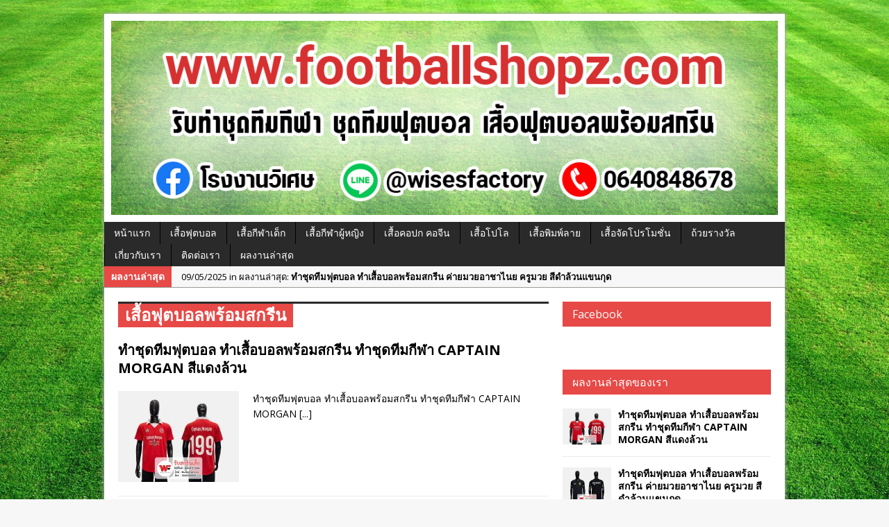

--- FILE ---
content_type: text/html; charset=UTF-8
request_url: https://www.footballshopz.com/tag/%E0%B9%80%E0%B8%AA%E0%B8%B7%E0%B9%89%E0%B8%AD%E0%B8%9F%E0%B8%B8%E0%B8%95%E0%B8%9A%E0%B8%AD%E0%B8%A5%E0%B8%9E%E0%B8%A3%E0%B9%89%E0%B8%AD%E0%B8%A1%E0%B8%AA%E0%B8%81%E0%B8%A3%E0%B8%B5%E0%B8%99/
body_size: 20932
content:
<!DOCTYPE html>
<html class="no-js mh-one-sb" lang="th">
<head>
<meta charset="UTF-8">
<title>เสื้อฟุตบอลพร้อมสกรีน | รับทำชุดทีมฟุตบอล ทำเสื้อบอลพร้อมสกรีน ทำชุดทีมกีฬา</title>
<meta name='robots' content='max-image-preview:large' />
	<style>img:is([sizes="auto" i], [sizes^="auto," i]) { contain-intrinsic-size: 3000px 1500px }</style>
	<link rel="shortcut icon" href="http://www.footballshopz.com/wp-content/uploads/2019/01/cropped-favicon-256x256-1.png">
<!--[if lt IE 9]>
<script src="http://css3-mediaqueries-js.googlecode.com/svn/trunk/css3-mediaqueries.js"></script>
<![endif]-->
<meta name="viewport" content="width=device-width; initial-scale=1.0">
<link rel="pingback" href="https://www.footballshopz.com/xmlrpc.php"/>
<link rel='dns-prefetch' href='//platform-api.sharethis.com' />
<link rel='dns-prefetch' href='//fonts.googleapis.com' />
<link rel="alternate" type="application/rss+xml" title="รับทำชุดทีมฟุตบอล ทำเสื้อบอลพร้อมสกรีน ทำชุดทีมกีฬา &raquo; ฟีด" href="https://www.footballshopz.com/feed/" />
<link rel="alternate" type="application/rss+xml" title="รับทำชุดทีมฟุตบอล ทำเสื้อบอลพร้อมสกรีน ทำชุดทีมกีฬา &raquo; เสื้อฟุตบอลพร้อมสกรีน ฟีดป้ายกำกับ" href="https://www.footballshopz.com/tag/%e0%b9%80%e0%b8%aa%e0%b8%b7%e0%b9%89%e0%b8%ad%e0%b8%9f%e0%b8%b8%e0%b8%95%e0%b8%9a%e0%b8%ad%e0%b8%a5%e0%b8%9e%e0%b8%a3%e0%b9%89%e0%b8%ad%e0%b8%a1%e0%b8%aa%e0%b8%81%e0%b8%a3%e0%b8%b5%e0%b8%99/feed/" />
<script type="text/javascript">
/* <![CDATA[ */
window._wpemojiSettings = {"baseUrl":"https:\/\/s.w.org\/images\/core\/emoji\/16.0.1\/72x72\/","ext":".png","svgUrl":"https:\/\/s.w.org\/images\/core\/emoji\/16.0.1\/svg\/","svgExt":".svg","source":{"concatemoji":"https:\/\/www.footballshopz.com\/wp-includes\/js\/wp-emoji-release.min.js?ver=6.8.3"}};
/*! This file is auto-generated */
!function(s,n){var o,i,e;function c(e){try{var t={supportTests:e,timestamp:(new Date).valueOf()};sessionStorage.setItem(o,JSON.stringify(t))}catch(e){}}function p(e,t,n){e.clearRect(0,0,e.canvas.width,e.canvas.height),e.fillText(t,0,0);var t=new Uint32Array(e.getImageData(0,0,e.canvas.width,e.canvas.height).data),a=(e.clearRect(0,0,e.canvas.width,e.canvas.height),e.fillText(n,0,0),new Uint32Array(e.getImageData(0,0,e.canvas.width,e.canvas.height).data));return t.every(function(e,t){return e===a[t]})}function u(e,t){e.clearRect(0,0,e.canvas.width,e.canvas.height),e.fillText(t,0,0);for(var n=e.getImageData(16,16,1,1),a=0;a<n.data.length;a++)if(0!==n.data[a])return!1;return!0}function f(e,t,n,a){switch(t){case"flag":return n(e,"\ud83c\udff3\ufe0f\u200d\u26a7\ufe0f","\ud83c\udff3\ufe0f\u200b\u26a7\ufe0f")?!1:!n(e,"\ud83c\udde8\ud83c\uddf6","\ud83c\udde8\u200b\ud83c\uddf6")&&!n(e,"\ud83c\udff4\udb40\udc67\udb40\udc62\udb40\udc65\udb40\udc6e\udb40\udc67\udb40\udc7f","\ud83c\udff4\u200b\udb40\udc67\u200b\udb40\udc62\u200b\udb40\udc65\u200b\udb40\udc6e\u200b\udb40\udc67\u200b\udb40\udc7f");case"emoji":return!a(e,"\ud83e\udedf")}return!1}function g(e,t,n,a){var r="undefined"!=typeof WorkerGlobalScope&&self instanceof WorkerGlobalScope?new OffscreenCanvas(300,150):s.createElement("canvas"),o=r.getContext("2d",{willReadFrequently:!0}),i=(o.textBaseline="top",o.font="600 32px Arial",{});return e.forEach(function(e){i[e]=t(o,e,n,a)}),i}function t(e){var t=s.createElement("script");t.src=e,t.defer=!0,s.head.appendChild(t)}"undefined"!=typeof Promise&&(o="wpEmojiSettingsSupports",i=["flag","emoji"],n.supports={everything:!0,everythingExceptFlag:!0},e=new Promise(function(e){s.addEventListener("DOMContentLoaded",e,{once:!0})}),new Promise(function(t){var n=function(){try{var e=JSON.parse(sessionStorage.getItem(o));if("object"==typeof e&&"number"==typeof e.timestamp&&(new Date).valueOf()<e.timestamp+604800&&"object"==typeof e.supportTests)return e.supportTests}catch(e){}return null}();if(!n){if("undefined"!=typeof Worker&&"undefined"!=typeof OffscreenCanvas&&"undefined"!=typeof URL&&URL.createObjectURL&&"undefined"!=typeof Blob)try{var e="postMessage("+g.toString()+"("+[JSON.stringify(i),f.toString(),p.toString(),u.toString()].join(",")+"));",a=new Blob([e],{type:"text/javascript"}),r=new Worker(URL.createObjectURL(a),{name:"wpTestEmojiSupports"});return void(r.onmessage=function(e){c(n=e.data),r.terminate(),t(n)})}catch(e){}c(n=g(i,f,p,u))}t(n)}).then(function(e){for(var t in e)n.supports[t]=e[t],n.supports.everything=n.supports.everything&&n.supports[t],"flag"!==t&&(n.supports.everythingExceptFlag=n.supports.everythingExceptFlag&&n.supports[t]);n.supports.everythingExceptFlag=n.supports.everythingExceptFlag&&!n.supports.flag,n.DOMReady=!1,n.readyCallback=function(){n.DOMReady=!0}}).then(function(){return e}).then(function(){var e;n.supports.everything||(n.readyCallback(),(e=n.source||{}).concatemoji?t(e.concatemoji):e.wpemoji&&e.twemoji&&(t(e.twemoji),t(e.wpemoji)))}))}((window,document),window._wpemojiSettings);
/* ]]> */
</script>
<style id='wp-emoji-styles-inline-css' type='text/css'>

	img.wp-smiley, img.emoji {
		display: inline !important;
		border: none !important;
		box-shadow: none !important;
		height: 1em !important;
		width: 1em !important;
		margin: 0 0.07em !important;
		vertical-align: -0.1em !important;
		background: none !important;
		padding: 0 !important;
	}
</style>
<link rel='stylesheet' id='wp-block-library-css' href='https://www.footballshopz.com/wp-includes/css/dist/block-library/style.min.css?ver=6.8.3' type='text/css' media='all' />
<style id='classic-theme-styles-inline-css' type='text/css'>
/*! This file is auto-generated */
.wp-block-button__link{color:#fff;background-color:#32373c;border-radius:9999px;box-shadow:none;text-decoration:none;padding:calc(.667em + 2px) calc(1.333em + 2px);font-size:1.125em}.wp-block-file__button{background:#32373c;color:#fff;text-decoration:none}
</style>
<style id='global-styles-inline-css' type='text/css'>
:root{--wp--preset--aspect-ratio--square: 1;--wp--preset--aspect-ratio--4-3: 4/3;--wp--preset--aspect-ratio--3-4: 3/4;--wp--preset--aspect-ratio--3-2: 3/2;--wp--preset--aspect-ratio--2-3: 2/3;--wp--preset--aspect-ratio--16-9: 16/9;--wp--preset--aspect-ratio--9-16: 9/16;--wp--preset--color--black: #000000;--wp--preset--color--cyan-bluish-gray: #abb8c3;--wp--preset--color--white: #ffffff;--wp--preset--color--pale-pink: #f78da7;--wp--preset--color--vivid-red: #cf2e2e;--wp--preset--color--luminous-vivid-orange: #ff6900;--wp--preset--color--luminous-vivid-amber: #fcb900;--wp--preset--color--light-green-cyan: #7bdcb5;--wp--preset--color--vivid-green-cyan: #00d084;--wp--preset--color--pale-cyan-blue: #8ed1fc;--wp--preset--color--vivid-cyan-blue: #0693e3;--wp--preset--color--vivid-purple: #9b51e0;--wp--preset--gradient--vivid-cyan-blue-to-vivid-purple: linear-gradient(135deg,rgba(6,147,227,1) 0%,rgb(155,81,224) 100%);--wp--preset--gradient--light-green-cyan-to-vivid-green-cyan: linear-gradient(135deg,rgb(122,220,180) 0%,rgb(0,208,130) 100%);--wp--preset--gradient--luminous-vivid-amber-to-luminous-vivid-orange: linear-gradient(135deg,rgba(252,185,0,1) 0%,rgba(255,105,0,1) 100%);--wp--preset--gradient--luminous-vivid-orange-to-vivid-red: linear-gradient(135deg,rgba(255,105,0,1) 0%,rgb(207,46,46) 100%);--wp--preset--gradient--very-light-gray-to-cyan-bluish-gray: linear-gradient(135deg,rgb(238,238,238) 0%,rgb(169,184,195) 100%);--wp--preset--gradient--cool-to-warm-spectrum: linear-gradient(135deg,rgb(74,234,220) 0%,rgb(151,120,209) 20%,rgb(207,42,186) 40%,rgb(238,44,130) 60%,rgb(251,105,98) 80%,rgb(254,248,76) 100%);--wp--preset--gradient--blush-light-purple: linear-gradient(135deg,rgb(255,206,236) 0%,rgb(152,150,240) 100%);--wp--preset--gradient--blush-bordeaux: linear-gradient(135deg,rgb(254,205,165) 0%,rgb(254,45,45) 50%,rgb(107,0,62) 100%);--wp--preset--gradient--luminous-dusk: linear-gradient(135deg,rgb(255,203,112) 0%,rgb(199,81,192) 50%,rgb(65,88,208) 100%);--wp--preset--gradient--pale-ocean: linear-gradient(135deg,rgb(255,245,203) 0%,rgb(182,227,212) 50%,rgb(51,167,181) 100%);--wp--preset--gradient--electric-grass: linear-gradient(135deg,rgb(202,248,128) 0%,rgb(113,206,126) 100%);--wp--preset--gradient--midnight: linear-gradient(135deg,rgb(2,3,129) 0%,rgb(40,116,252) 100%);--wp--preset--font-size--small: 13px;--wp--preset--font-size--medium: 20px;--wp--preset--font-size--large: 36px;--wp--preset--font-size--x-large: 42px;--wp--preset--spacing--20: 0.44rem;--wp--preset--spacing--30: 0.67rem;--wp--preset--spacing--40: 1rem;--wp--preset--spacing--50: 1.5rem;--wp--preset--spacing--60: 2.25rem;--wp--preset--spacing--70: 3.38rem;--wp--preset--spacing--80: 5.06rem;--wp--preset--shadow--natural: 6px 6px 9px rgba(0, 0, 0, 0.2);--wp--preset--shadow--deep: 12px 12px 50px rgba(0, 0, 0, 0.4);--wp--preset--shadow--sharp: 6px 6px 0px rgba(0, 0, 0, 0.2);--wp--preset--shadow--outlined: 6px 6px 0px -3px rgba(255, 255, 255, 1), 6px 6px rgba(0, 0, 0, 1);--wp--preset--shadow--crisp: 6px 6px 0px rgba(0, 0, 0, 1);}:where(.is-layout-flex){gap: 0.5em;}:where(.is-layout-grid){gap: 0.5em;}body .is-layout-flex{display: flex;}.is-layout-flex{flex-wrap: wrap;align-items: center;}.is-layout-flex > :is(*, div){margin: 0;}body .is-layout-grid{display: grid;}.is-layout-grid > :is(*, div){margin: 0;}:where(.wp-block-columns.is-layout-flex){gap: 2em;}:where(.wp-block-columns.is-layout-grid){gap: 2em;}:where(.wp-block-post-template.is-layout-flex){gap: 1.25em;}:where(.wp-block-post-template.is-layout-grid){gap: 1.25em;}.has-black-color{color: var(--wp--preset--color--black) !important;}.has-cyan-bluish-gray-color{color: var(--wp--preset--color--cyan-bluish-gray) !important;}.has-white-color{color: var(--wp--preset--color--white) !important;}.has-pale-pink-color{color: var(--wp--preset--color--pale-pink) !important;}.has-vivid-red-color{color: var(--wp--preset--color--vivid-red) !important;}.has-luminous-vivid-orange-color{color: var(--wp--preset--color--luminous-vivid-orange) !important;}.has-luminous-vivid-amber-color{color: var(--wp--preset--color--luminous-vivid-amber) !important;}.has-light-green-cyan-color{color: var(--wp--preset--color--light-green-cyan) !important;}.has-vivid-green-cyan-color{color: var(--wp--preset--color--vivid-green-cyan) !important;}.has-pale-cyan-blue-color{color: var(--wp--preset--color--pale-cyan-blue) !important;}.has-vivid-cyan-blue-color{color: var(--wp--preset--color--vivid-cyan-blue) !important;}.has-vivid-purple-color{color: var(--wp--preset--color--vivid-purple) !important;}.has-black-background-color{background-color: var(--wp--preset--color--black) !important;}.has-cyan-bluish-gray-background-color{background-color: var(--wp--preset--color--cyan-bluish-gray) !important;}.has-white-background-color{background-color: var(--wp--preset--color--white) !important;}.has-pale-pink-background-color{background-color: var(--wp--preset--color--pale-pink) !important;}.has-vivid-red-background-color{background-color: var(--wp--preset--color--vivid-red) !important;}.has-luminous-vivid-orange-background-color{background-color: var(--wp--preset--color--luminous-vivid-orange) !important;}.has-luminous-vivid-amber-background-color{background-color: var(--wp--preset--color--luminous-vivid-amber) !important;}.has-light-green-cyan-background-color{background-color: var(--wp--preset--color--light-green-cyan) !important;}.has-vivid-green-cyan-background-color{background-color: var(--wp--preset--color--vivid-green-cyan) !important;}.has-pale-cyan-blue-background-color{background-color: var(--wp--preset--color--pale-cyan-blue) !important;}.has-vivid-cyan-blue-background-color{background-color: var(--wp--preset--color--vivid-cyan-blue) !important;}.has-vivid-purple-background-color{background-color: var(--wp--preset--color--vivid-purple) !important;}.has-black-border-color{border-color: var(--wp--preset--color--black) !important;}.has-cyan-bluish-gray-border-color{border-color: var(--wp--preset--color--cyan-bluish-gray) !important;}.has-white-border-color{border-color: var(--wp--preset--color--white) !important;}.has-pale-pink-border-color{border-color: var(--wp--preset--color--pale-pink) !important;}.has-vivid-red-border-color{border-color: var(--wp--preset--color--vivid-red) !important;}.has-luminous-vivid-orange-border-color{border-color: var(--wp--preset--color--luminous-vivid-orange) !important;}.has-luminous-vivid-amber-border-color{border-color: var(--wp--preset--color--luminous-vivid-amber) !important;}.has-light-green-cyan-border-color{border-color: var(--wp--preset--color--light-green-cyan) !important;}.has-vivid-green-cyan-border-color{border-color: var(--wp--preset--color--vivid-green-cyan) !important;}.has-pale-cyan-blue-border-color{border-color: var(--wp--preset--color--pale-cyan-blue) !important;}.has-vivid-cyan-blue-border-color{border-color: var(--wp--preset--color--vivid-cyan-blue) !important;}.has-vivid-purple-border-color{border-color: var(--wp--preset--color--vivid-purple) !important;}.has-vivid-cyan-blue-to-vivid-purple-gradient-background{background: var(--wp--preset--gradient--vivid-cyan-blue-to-vivid-purple) !important;}.has-light-green-cyan-to-vivid-green-cyan-gradient-background{background: var(--wp--preset--gradient--light-green-cyan-to-vivid-green-cyan) !important;}.has-luminous-vivid-amber-to-luminous-vivid-orange-gradient-background{background: var(--wp--preset--gradient--luminous-vivid-amber-to-luminous-vivid-orange) !important;}.has-luminous-vivid-orange-to-vivid-red-gradient-background{background: var(--wp--preset--gradient--luminous-vivid-orange-to-vivid-red) !important;}.has-very-light-gray-to-cyan-bluish-gray-gradient-background{background: var(--wp--preset--gradient--very-light-gray-to-cyan-bluish-gray) !important;}.has-cool-to-warm-spectrum-gradient-background{background: var(--wp--preset--gradient--cool-to-warm-spectrum) !important;}.has-blush-light-purple-gradient-background{background: var(--wp--preset--gradient--blush-light-purple) !important;}.has-blush-bordeaux-gradient-background{background: var(--wp--preset--gradient--blush-bordeaux) !important;}.has-luminous-dusk-gradient-background{background: var(--wp--preset--gradient--luminous-dusk) !important;}.has-pale-ocean-gradient-background{background: var(--wp--preset--gradient--pale-ocean) !important;}.has-electric-grass-gradient-background{background: var(--wp--preset--gradient--electric-grass) !important;}.has-midnight-gradient-background{background: var(--wp--preset--gradient--midnight) !important;}.has-small-font-size{font-size: var(--wp--preset--font-size--small) !important;}.has-medium-font-size{font-size: var(--wp--preset--font-size--medium) !important;}.has-large-font-size{font-size: var(--wp--preset--font-size--large) !important;}.has-x-large-font-size{font-size: var(--wp--preset--font-size--x-large) !important;}
:where(.wp-block-post-template.is-layout-flex){gap: 1.25em;}:where(.wp-block-post-template.is-layout-grid){gap: 1.25em;}
:where(.wp-block-columns.is-layout-flex){gap: 2em;}:where(.wp-block-columns.is-layout-grid){gap: 2em;}
:root :where(.wp-block-pullquote){font-size: 1.5em;line-height: 1.6;}
</style>
<link rel='stylesheet' id='mh-style-css' href='https://www.footballshopz.com/wp-content/themes/mh_magazine/style.css?ver=2.2.1' type='text/css' media='all' />
<link rel='stylesheet' id='mh-google-fonts-css' href='//fonts.googleapis.com/css?family=Open+Sans:300,400,400italic,600,700' type='text/css' media='all' />
<script type="text/javascript" src="https://www.footballshopz.com/wp-includes/js/jquery/jquery.min.js?ver=3.7.1" id="jquery-core-js"></script>
<script type="text/javascript" src="https://www.footballshopz.com/wp-includes/js/jquery/jquery-migrate.min.js?ver=3.4.1" id="jquery-migrate-js"></script>
<script type="text/javascript" src="https://www.footballshopz.com/wp-content/themes/mh_magazine/js/scripts.js?ver=6.8.3" id="scripts-js"></script>
<script type="text/javascript" src="//platform-api.sharethis.com/js/sharethis.js#source=googleanalytics-wordpress#product=ga" id="googleanalytics-platform-sharethis-js"></script>
<link rel="https://api.w.org/" href="https://www.footballshopz.com/wp-json/" /><link rel="alternate" title="JSON" type="application/json" href="https://www.footballshopz.com/wp-json/wp/v2/tags/7" /><link rel="EditURI" type="application/rsd+xml" title="RSD" href="https://www.footballshopz.com/xmlrpc.php?rsd" />
<meta name="generator" content="WordPress 6.8.3" />
<script>
(function() {
	(function (i, s, o, g, r, a, m) {
		i['GoogleAnalyticsObject'] = r;
		i[r] = i[r] || function () {
				(i[r].q = i[r].q || []).push(arguments)
			}, i[r].l = 1 * new Date();
		a = s.createElement(o),
			m = s.getElementsByTagName(o)[0];
		a.async = 1;
		a.src = g;
		m.parentNode.insertBefore(a, m)
	})(window, document, 'script', 'https://google-analytics.com/analytics.js', 'ga');

	ga('create', 'UA-148958993-1', 'auto');
			ga('send', 'pageview');
	})();
</script>
<style type="text/css" id="custom-background-css">
body.custom-background { background-image: url("https://www.footballshopz.com/wp-content/uploads/2019/01/OurTurfPhoto.jpeg"); background-position: left top; background-size: cover; background-repeat: no-repeat; background-attachment: fixed; }
</style>
	</head>
<body class="archive tag tag-7 custom-background wp-theme-mh_magazine wt-layout2 pt-layout1 ab-layout1 rp-layout1 loop-layout1">
<div class="mh-container">
<header class="header-wrap">
		<a href="https://www.footballshopz.com/" title="รับทำชุดทีมฟุตบอล ทำเสื้อบอลพร้อมสกรีน ทำชุดทีมกีฬา" rel="home">
<div class="logo-wrap" role="banner">
<img src="https://www.footballshopz.com/wp-content/uploads/2022/01/Footballshopz-รับสกรีนเสื้อฟุตบอล-ชุดฟุตบอล-เสื้อฟุตบอลพร้อมสกรีน-ออกแบบฟรี-ไม่มีขั้นต่ำ.png" height="298" width="1023" alt="รับทำชุดทีมฟุตบอล ทำเสื้อบอลพร้อมสกรีน ทำชุดทีมกีฬา" />
</div>
</a>
	<nav class="main-nav clearfix">
		<div class="menu-%e0%b9%80%e0%b8%a1%e0%b8%99%e0%b8%b9-1-container"><ul id="menu-%e0%b9%80%e0%b8%a1%e0%b8%99%e0%b8%b9-1" class="menu"><li id="menu-item-67" class="menu-item menu-item-type-post_type menu-item-object-page menu-item-home menu-item-67"><a href="https://www.footballshopz.com/">หน้าแรก</a></li>
<li id="menu-item-68" class="menu-item menu-item-type-post_type menu-item-object-page menu-item-68"><a href="https://www.footballshopz.com/football-jersey/">เสื้อฟุตบอล</a></li>
<li id="menu-item-72" class="menu-item menu-item-type-post_type menu-item-object-page menu-item-72"><a href="https://www.footballshopz.com/kid/">เสื้อกีฬาเด็ก</a></li>
<li id="menu-item-73" class="menu-item menu-item-type-post_type menu-item-object-page menu-item-73"><a href="https://www.footballshopz.com/women-jersey/">เสื้อกีฬาผู้หญิง</a></li>
<li id="menu-item-71" class="menu-item menu-item-type-post_type menu-item-object-page menu-item-71"><a href="https://www.footballshopz.com/polo-sport/">เสื้อคอปก คอจีน</a></li>
<li id="menu-item-221" class="menu-item menu-item-type-post_type menu-item-object-page menu-item-221"><a href="https://www.footballshopz.com/polo/">เสื้อโปโล</a></li>
<li id="menu-item-2480" class="menu-item menu-item-type-post_type menu-item-object-page menu-item-2480"><a href="https://www.footballshopz.com/sublimation/">เสื้อพิมพ์ลาย</a></li>
<li id="menu-item-1954" class="menu-item menu-item-type-post_type menu-item-object-page menu-item-1954"><a href="https://www.footballshopz.com/promotion/">เสื้อจัดโปรโมชั่น</a></li>
<li id="menu-item-3448" class="menu-item menu-item-type-post_type menu-item-object-page menu-item-3448"><a href="https://www.footballshopz.com/trophy-catalog/">ถ้วยรางวัล</a></li>
<li id="menu-item-69" class="menu-item menu-item-type-post_type menu-item-object-page menu-item-69"><a href="https://www.footballshopz.com/about-us/">เกี่ยวกับเรา</a></li>
<li id="menu-item-70" class="menu-item menu-item-type-post_type menu-item-object-page menu-item-70"><a href="https://www.footballshopz.com/%e0%b8%95%e0%b8%b4%e0%b8%94%e0%b8%95%e0%b9%88%e0%b8%ad%e0%b9%80%e0%b8%a3%e0%b8%b2/">ติดต่อเรา</a></li>
<li id="menu-item-3447" class="menu-item menu-item-type-taxonomy menu-item-object-category menu-item-3447"><a href="https://www.footballshopz.com/category/%e0%b8%9c%e0%b8%a5%e0%b8%87%e0%b8%b2%e0%b8%99%e0%b8%a5%e0%b9%88%e0%b8%b2%e0%b8%aa%e0%b8%b8%e0%b8%94/">ผลงานล่าสุด</a></li>
</ul></div>	</nav>
	</header>
			<section class="news-ticker clearfix">
									<div class="ticker-title">ผลงานล่าสุด</div>
								<div class="ticker-content">
					<ul id="ticker">						<li class="ticker-item">
							<a href="https://www.footballshopz.com/%e0%b8%97%e0%b8%b3%e0%b8%8a%e0%b8%b8%e0%b8%94%e0%b8%97%e0%b8%b5%e0%b8%a1%e0%b8%9f%e0%b8%b8%e0%b8%95%e0%b8%9a%e0%b8%ad%e0%b8%a5-%e0%b8%97%e0%b8%b3%e0%b9%80%e0%b8%aa%e0%b8%b7%e0%b9%89%e0%b8%ad-130/" title="ทำชุดทีมฟุตบอล ทำเสื้อบอลพร้อมสกรีน ทำชุดทีมกีฬา CAPTAIN MORGAN สีแดงล้วน">
								<span class="meta ticker-item-meta">
																		11/19/2025 in ผลงานล่าสุด: 								</span>
								<span class="meta ticker-item-title">
									ทำชุดทีมฟุตบอล ทำเสื้อบอลพร้อมสกรีน ทำชุดทีมกีฬา CAPTAIN MORGAN สีแดงล้วน								</span>
							</a>
						</li>
												<li class="ticker-item">
							<a href="https://www.footballshopz.com/%e0%b8%97%e0%b8%b3%e0%b8%8a%e0%b8%b8%e0%b8%94%e0%b8%97%e0%b8%b5%e0%b8%a1%e0%b8%9f%e0%b8%b8%e0%b8%95%e0%b8%9a%e0%b8%ad%e0%b8%a5-%e0%b8%97%e0%b8%b3%e0%b9%80%e0%b8%aa%e0%b8%b7%e0%b9%89%e0%b8%ad-129/" title="ทำชุดทีมฟุตบอล ทำเสื้อบอลพร้อมสกรีน ค่ายมวยอาชาไนย ครูมวย สีดำล้วนแขนกุด">
								<span class="meta ticker-item-meta">
																		09/05/2025 in ผลงานล่าสุด: 								</span>
								<span class="meta ticker-item-title">
									ทำชุดทีมฟุตบอล ทำเสื้อบอลพร้อมสกรีน ค่ายมวยอาชาไนย ครูมวย สีดำล้วนแขนกุด								</span>
							</a>
						</li>
												<li class="ticker-item">
							<a href="https://www.footballshopz.com/%e0%b8%97%e0%b8%b3%e0%b8%8a%e0%b8%b8%e0%b8%94%e0%b8%97%e0%b8%b5%e0%b8%a1%e0%b8%9f%e0%b8%b8%e0%b8%95%e0%b8%9a%e0%b8%ad%e0%b8%a5-%e0%b8%97%e0%b8%b3%e0%b9%80%e0%b8%aa%e0%b8%b7%e0%b9%89%e0%b8%ad-128/" title="ทำชุดทีมฟุตบอล ทำเสื้อบอลพร้อมสกรีน ทำชุดทีมกีฬา REMEMBERME">
								<span class="meta ticker-item-meta">
																		09/03/2025 in ผลงานล่าสุด: 								</span>
								<span class="meta ticker-item-title">
									ทำชุดทีมฟุตบอล ทำเสื้อบอลพร้อมสกรีน ทำชุดทีมกีฬา REMEMBERME								</span>
							</a>
						</li>
												<li class="ticker-item">
							<a href="https://www.footballshopz.com/%e0%b8%97%e0%b8%b3%e0%b8%8a%e0%b8%b8%e0%b8%94%e0%b8%97%e0%b8%b5%e0%b8%a1%e0%b8%9f%e0%b8%b8%e0%b8%95%e0%b8%9a%e0%b8%ad%e0%b8%a5-%e0%b8%97%e0%b8%b3%e0%b9%80%e0%b8%aa%e0%b8%b7%e0%b9%89%e0%b8%ad-127/" title="ทำชุดทีมฟุตบอล ทำเสื้อบอลพร้อมสกรีน เสื้อทีมฟุตบอล กองปราบ อุบล">
								<span class="meta ticker-item-meta">
																		09/01/2025 in ผลงานล่าสุด: 								</span>
								<span class="meta ticker-item-title">
									ทำชุดทีมฟุตบอล ทำเสื้อบอลพร้อมสกรีน เสื้อทีมฟุตบอล กองปราบ อุบล								</span>
							</a>
						</li>
												<li class="ticker-item">
							<a href="https://www.footballshopz.com/%e0%b8%97%e0%b8%b3%e0%b8%8a%e0%b8%b8%e0%b8%94%e0%b8%97%e0%b8%b5%e0%b8%a1%e0%b8%9f%e0%b8%b8%e0%b8%95%e0%b8%9a%e0%b8%ad%e0%b8%a5-%e0%b8%97%e0%b8%b3%e0%b9%80%e0%b8%aa%e0%b8%b7%e0%b9%89%e0%b8%ad-126/" title="ทำชุดทีมฟุตบอล ทำเสื้อบอลพร้อมสกรีน ทำชุดทีมกีฬา  PHONYAO">
								<span class="meta ticker-item-meta">
																		08/14/2025 in ผลงานล่าสุด: 								</span>
								<span class="meta ticker-item-title">
									ทำชุดทีมฟุตบอล ทำเสื้อบอลพร้อมสกรีน ทำชุดทีมกีฬา  PHONYAO								</span>
							</a>
						</li>
											</ul>
				</div>
			</section> <div class="mh-wrapper clearfix">
	<div class="mh-main">
		<section id="mh-loop" class="mh-content left">
			<div class="page-title-top"></div>
<h1 class="page-title">เสื้อฟุตบอลพร้อมสกรีน</h1>
															<article class="loop-wrap clearfix post-3142 post type-post status-publish format-standard has-post-thumbnail hentry category-5 tag-20 tag-29 tag-12 tag-15 tag-7 tag-31">
	<header class="loop-data">
		<h3 class="loop-title"><a href="https://www.footballshopz.com/%e0%b8%97%e0%b8%b3%e0%b8%8a%e0%b8%b8%e0%b8%94%e0%b8%97%e0%b8%b5%e0%b8%a1%e0%b8%9f%e0%b8%b8%e0%b8%95%e0%b8%9a%e0%b8%ad%e0%b8%a5-%e0%b8%97%e0%b8%b3%e0%b9%80%e0%b8%aa%e0%b8%b7%e0%b9%89%e0%b8%ad-130/" rel="bookmark">ทำชุดทีมฟุตบอล ทำเสื้อบอลพร้อมสกรีน ทำชุดทีมกีฬา CAPTAIN MORGAN สีแดงล้วน</a></h3>
			</header>
	<div class="loop-thumb">
		<a href="https://www.footballshopz.com/%e0%b8%97%e0%b8%b3%e0%b8%8a%e0%b8%b8%e0%b8%94%e0%b8%97%e0%b8%b5%e0%b8%a1%e0%b8%9f%e0%b8%b8%e0%b8%95%e0%b8%9a%e0%b8%ad%e0%b8%a5-%e0%b8%97%e0%b8%b3%e0%b9%80%e0%b8%aa%e0%b8%b7%e0%b9%89%e0%b8%ad-130/">
			<img width="174" height="131" src="https://www.footballshopz.com/wp-content/uploads/2024/07/Captain-Morgan-174x131.jpg" class="attachment-loop size-loop wp-post-image" alt="" decoding="async" srcset="https://www.footballshopz.com/wp-content/uploads/2024/07/Captain-Morgan-174x131.jpg 174w, https://www.footballshopz.com/wp-content/uploads/2024/07/Captain-Morgan-300x225.jpg 300w, https://www.footballshopz.com/wp-content/uploads/2024/07/Captain-Morgan-70x53.jpg 70w" sizes="(max-width: 174px) 100vw, 174px" />		</a>
	</div>
	<div class="mh-excerpt">ทำชุดทีมฟุตบอล ทำเสื้อบอลพร้อมสกรีน ทำชุดทีมกีฬา CAPTAIN MORGAN <a href="https://www.footballshopz.com/%e0%b8%97%e0%b8%b3%e0%b8%8a%e0%b8%b8%e0%b8%94%e0%b8%97%e0%b8%b5%e0%b8%a1%e0%b8%9f%e0%b8%b8%e0%b8%95%e0%b8%9a%e0%b8%ad%e0%b8%a5-%e0%b8%97%e0%b8%b3%e0%b9%80%e0%b8%aa%e0%b8%b7%e0%b9%89%e0%b8%ad-130/" title="ทำชุดทีมฟุตบอล ทำเสื้อบอลพร้อมสกรีน ทำชุดทีมกีฬา CAPTAIN MORGAN สีแดงล้วน">[...]</a></div>
</article>									<article class="loop-wrap clearfix post-3364 post type-post status-publish format-standard has-post-thumbnail hentry category-5 tag-dtf tag-20 tag-21 tag-29 tag-12 tag-7 tag-31">
	<header class="loop-data">
		<h3 class="loop-title"><a href="https://www.footballshopz.com/%e0%b8%97%e0%b8%b3%e0%b8%8a%e0%b8%b8%e0%b8%94%e0%b8%97%e0%b8%b5%e0%b8%a1%e0%b8%9f%e0%b8%b8%e0%b8%95%e0%b8%9a%e0%b8%ad%e0%b8%a5-%e0%b8%97%e0%b8%b3%e0%b9%80%e0%b8%aa%e0%b8%b7%e0%b9%89%e0%b8%ad-127/" rel="bookmark">ทำชุดทีมฟุตบอล ทำเสื้อบอลพร้อมสกรีน เสื้อทีมฟุตบอล กองปราบ อุบล</a></h3>
			</header>
	<div class="loop-thumb">
		<a href="https://www.footballshopz.com/%e0%b8%97%e0%b8%b3%e0%b8%8a%e0%b8%b8%e0%b8%94%e0%b8%97%e0%b8%b5%e0%b8%a1%e0%b8%9f%e0%b8%b8%e0%b8%95%e0%b8%9a%e0%b8%ad%e0%b8%a5-%e0%b8%97%e0%b8%b3%e0%b9%80%e0%b8%aa%e0%b8%b7%e0%b9%89%e0%b8%ad-127/">
			<img width="174" height="131" src="https://www.footballshopz.com/wp-content/uploads/2024/11/กองปราบ--174x131.jpg" class="attachment-loop size-loop wp-post-image" alt="" decoding="async" loading="lazy" srcset="https://www.footballshopz.com/wp-content/uploads/2024/11/กองปราบ--174x131.jpg 174w, https://www.footballshopz.com/wp-content/uploads/2024/11/กองปราบ--300x225.jpg 300w, https://www.footballshopz.com/wp-content/uploads/2024/11/กองปราบ--70x53.jpg 70w" sizes="auto, (max-width: 174px) 100vw, 174px" />		</a>
	</div>
	<div class="mh-excerpt">ทำชุดทีมฟุตบอล ทำเสื้อบอลพร้อมสกรีน เสื้อทีมฟุตบอล กองปราบ <a href="https://www.footballshopz.com/%e0%b8%97%e0%b8%b3%e0%b8%8a%e0%b8%b8%e0%b8%94%e0%b8%97%e0%b8%b5%e0%b8%a1%e0%b8%9f%e0%b8%b8%e0%b8%95%e0%b8%9a%e0%b8%ad%e0%b8%a5-%e0%b8%97%e0%b8%b3%e0%b9%80%e0%b8%aa%e0%b8%b7%e0%b9%89%e0%b8%ad-127/" title="ทำชุดทีมฟุตบอล ทำเสื้อบอลพร้อมสกรีน เสื้อทีมฟุตบอล กองปราบ อุบล">[...]</a></div>
</article>									<article class="loop-wrap clearfix post-3344 post type-post status-publish format-standard has-post-thumbnail hentry category-5 tag-20 tag-21 tag-29 tag-9 tag-8 tag-7 tag-31">
	<header class="loop-data">
		<h3 class="loop-title"><a href="https://www.footballshopz.com/%e0%b8%97%e0%b8%b3%e0%b8%8a%e0%b8%b8%e0%b8%94%e0%b8%97%e0%b8%b5%e0%b8%a1%e0%b8%9f%e0%b8%b8%e0%b8%95%e0%b8%9a%e0%b8%ad%e0%b8%a5-%e0%b8%97%e0%b8%b3%e0%b9%80%e0%b8%aa%e0%b8%b7%e0%b9%89%e0%b8%ad-123/" rel="bookmark">ทำชุดทีมฟุตบอล ทำเสื้อบอลพร้อมสกรีน ทำชุดทีมกีฬา ทีมสุภาพชนคนมักเหล้า</a></h3>
			</header>
	<div class="loop-thumb">
		<a href="https://www.footballshopz.com/%e0%b8%97%e0%b8%b3%e0%b8%8a%e0%b8%b8%e0%b8%94%e0%b8%97%e0%b8%b5%e0%b8%a1%e0%b8%9f%e0%b8%b8%e0%b8%95%e0%b8%9a%e0%b8%ad%e0%b8%a5-%e0%b8%97%e0%b8%b3%e0%b9%80%e0%b8%aa%e0%b8%b7%e0%b9%89%e0%b8%ad-123/">
			<img width="174" height="131" src="https://www.footballshopz.com/wp-content/uploads/2024/10/สุภาพชน-1-174x131.jpg" class="attachment-loop size-loop wp-post-image" alt="" decoding="async" loading="lazy" srcset="https://www.footballshopz.com/wp-content/uploads/2024/10/สุภาพชน-1-174x131.jpg 174w, https://www.footballshopz.com/wp-content/uploads/2024/10/สุภาพชน-1-300x225.jpg 300w, https://www.footballshopz.com/wp-content/uploads/2024/10/สุภาพชน-1-70x53.jpg 70w" sizes="auto, (max-width: 174px) 100vw, 174px" />		</a>
	</div>
	<div class="mh-excerpt">ทำชุดทีมฟุตบอล ทำเสื้อบอลพร้อมสกรีน ทำชุดทีมกีฬา <a href="https://www.footballshopz.com/%e0%b8%97%e0%b8%b3%e0%b8%8a%e0%b8%b8%e0%b8%94%e0%b8%97%e0%b8%b5%e0%b8%a1%e0%b8%9f%e0%b8%b8%e0%b8%95%e0%b8%9a%e0%b8%ad%e0%b8%a5-%e0%b8%97%e0%b8%b3%e0%b9%80%e0%b8%aa%e0%b8%b7%e0%b9%89%e0%b8%ad-123/" title="ทำชุดทีมฟุตบอล ทำเสื้อบอลพร้อมสกรีน ทำชุดทีมกีฬา ทีมสุภาพชนคนมักเหล้า">[...]</a></div>
</article>									<article class="loop-wrap clearfix post-3162 post type-post status-publish format-standard has-post-thumbnail hentry category-5 tag-dtf tag-20 tag-21 tag-29 tag-15 tag-7 tag-31">
	<header class="loop-data">
		<h3 class="loop-title"><a href="https://www.footballshopz.com/%e0%b8%aa%e0%b8%81%e0%b8%a3%e0%b8%b5%e0%b8%99%e0%b9%80%e0%b8%aa%e0%b8%b7%e0%b9%89%e0%b8%ad%e0%b8%9f%e0%b8%b8%e0%b8%95%e0%b8%9a%e0%b8%ad%e0%b8%a5-%e0%b9%80%e0%b8%aa%e0%b8%b7%e0%b9%89%e0%b8%ad-16/" rel="bookmark">สกรีนเสื้อฟุตบอล เสื้อบอลพร้อมสกรีน ทำชุดทีมกีฬา ทำชุดทีมฟุตบอล เสื้อทีม SINO PACIFIC</a></h3>
			</header>
	<div class="loop-thumb">
		<a href="https://www.footballshopz.com/%e0%b8%aa%e0%b8%81%e0%b8%a3%e0%b8%b5%e0%b8%99%e0%b9%80%e0%b8%aa%e0%b8%b7%e0%b9%89%e0%b8%ad%e0%b8%9f%e0%b8%b8%e0%b8%95%e0%b8%9a%e0%b8%ad%e0%b8%a5-%e0%b9%80%e0%b8%aa%e0%b8%b7%e0%b9%89%e0%b8%ad-16/">
			<img width="174" height="131" src="https://www.footballshopz.com/wp-content/uploads/2024/08/SINO1-174x131.jpg" class="attachment-loop size-loop wp-post-image" alt="" decoding="async" loading="lazy" srcset="https://www.footballshopz.com/wp-content/uploads/2024/08/SINO1-174x131.jpg 174w, https://www.footballshopz.com/wp-content/uploads/2024/08/SINO1-300x225.jpg 300w, https://www.footballshopz.com/wp-content/uploads/2024/08/SINO1-70x53.jpg 70w" sizes="auto, (max-width: 174px) 100vw, 174px" />		</a>
	</div>
	<div class="mh-excerpt">สกรีนเสื้อฟุตบอล เสื้อบอลพร้อมสกรีน ทำชุดทีมกีฬา <a href="https://www.footballshopz.com/%e0%b8%aa%e0%b8%81%e0%b8%a3%e0%b8%b5%e0%b8%99%e0%b9%80%e0%b8%aa%e0%b8%b7%e0%b9%89%e0%b8%ad%e0%b8%9f%e0%b8%b8%e0%b8%95%e0%b8%9a%e0%b8%ad%e0%b8%a5-%e0%b9%80%e0%b8%aa%e0%b8%b7%e0%b9%89%e0%b8%ad-16/" title="สกรีนเสื้อฟุตบอล เสื้อบอลพร้อมสกรีน ทำชุดทีมกีฬา ทำชุดทีมฟุตบอล เสื้อทีม SINO PACIFIC">[...]</a></div>
</article>									<article class="loop-wrap clearfix post-3066 post type-post status-publish format-standard has-post-thumbnail hentry category-5 tag-20 tag-21 tag-29 tag-12 tag-7 tag-31">
	<header class="loop-data">
		<h3 class="loop-title"><a href="https://www.footballshopz.com/%e0%b8%97%e0%b8%b3%e0%b8%8a%e0%b8%b8%e0%b8%94%e0%b8%97%e0%b8%b5%e0%b8%a1%e0%b8%9f%e0%b8%b8%e0%b8%95%e0%b8%9a%e0%b8%ad%e0%b8%a5-%e0%b8%97%e0%b8%b3%e0%b9%80%e0%b8%aa%e0%b8%b7%e0%b9%89%e0%b8%ad-121/" rel="bookmark">ทำชุดทีมฟุตบอล ทำเสื้อบอลพร้อมสกรีน ทำชุดทีมกีฬา ITALIA สีน้ำเงินล้วน</a></h3>
			</header>
	<div class="loop-thumb">
		<a href="https://www.footballshopz.com/%e0%b8%97%e0%b8%b3%e0%b8%8a%e0%b8%b8%e0%b8%94%e0%b8%97%e0%b8%b5%e0%b8%a1%e0%b8%9f%e0%b8%b8%e0%b8%95%e0%b8%9a%e0%b8%ad%e0%b8%a5-%e0%b8%97%e0%b8%b3%e0%b9%80%e0%b8%aa%e0%b8%b7%e0%b9%89%e0%b8%ad-121/">
			<img width="174" height="131" src="https://www.footballshopz.com/wp-content/uploads/2024/07/ITALIA-174x131.jpg" class="attachment-loop size-loop wp-post-image" alt="" decoding="async" loading="lazy" srcset="https://www.footballshopz.com/wp-content/uploads/2024/07/ITALIA-174x131.jpg 174w, https://www.footballshopz.com/wp-content/uploads/2024/07/ITALIA-300x225.jpg 300w, https://www.footballshopz.com/wp-content/uploads/2024/07/ITALIA-70x53.jpg 70w" sizes="auto, (max-width: 174px) 100vw, 174px" />		</a>
	</div>
	<div class="mh-excerpt">ทำชุดทีมฟุตบอล ทำเสื้อบอลพร้อมสกรีน ทำชุดทีมกีฬา ITALIA <a href="https://www.footballshopz.com/%e0%b8%97%e0%b8%b3%e0%b8%8a%e0%b8%b8%e0%b8%94%e0%b8%97%e0%b8%b5%e0%b8%a1%e0%b8%9f%e0%b8%b8%e0%b8%95%e0%b8%9a%e0%b8%ad%e0%b8%a5-%e0%b8%97%e0%b8%b3%e0%b9%80%e0%b8%aa%e0%b8%b7%e0%b9%89%e0%b8%ad-121/" title="ทำชุดทีมฟุตบอล ทำเสื้อบอลพร้อมสกรีน ทำชุดทีมกีฬา ITALIA สีน้ำเงินล้วน">[...]</a></div>
</article>									<article class="loop-wrap clearfix post-2985 post type-post status-publish format-standard has-post-thumbnail hentry category-5 tag-20 tag-21 tag-29 tag-9 tag-7 tag-31">
	<header class="loop-data">
		<h3 class="loop-title"><a href="https://www.footballshopz.com/%e0%b8%97%e0%b8%b3%e0%b8%8a%e0%b8%b8%e0%b8%94%e0%b8%97%e0%b8%b5%e0%b8%a1%e0%b8%9f%e0%b8%b8%e0%b8%95%e0%b8%9a%e0%b8%ad%e0%b8%a5-%e0%b8%97%e0%b8%b3%e0%b9%80%e0%b8%aa%e0%b8%b7%e0%b9%89%e0%b8%ad-113/" rel="bookmark">ทำชุดทีมฟุตบอล ทำเสื้อบอลพร้อมสกรีน ทำชุดทีมกีฬา ศิษย์เก่าธรรมศาสตร์ คลองหลวงวิทยาคม</a></h3>
			</header>
	<div class="loop-thumb">
		<a href="https://www.footballshopz.com/%e0%b8%97%e0%b8%b3%e0%b8%8a%e0%b8%b8%e0%b8%94%e0%b8%97%e0%b8%b5%e0%b8%a1%e0%b8%9f%e0%b8%b8%e0%b8%95%e0%b8%9a%e0%b8%ad%e0%b8%a5-%e0%b8%97%e0%b8%b3%e0%b9%80%e0%b8%aa%e0%b8%b7%e0%b9%89%e0%b8%ad-113/">
			<img width="174" height="131" src="https://www.footballshopz.com/wp-content/uploads/2024/07/ศิษย์เก่า-174x131.jpg" class="attachment-loop size-loop wp-post-image" alt="" decoding="async" loading="lazy" srcset="https://www.footballshopz.com/wp-content/uploads/2024/07/ศิษย์เก่า-174x131.jpg 174w, https://www.footballshopz.com/wp-content/uploads/2024/07/ศิษย์เก่า-300x225.jpg 300w, https://www.footballshopz.com/wp-content/uploads/2024/07/ศิษย์เก่า-70x53.jpg 70w" sizes="auto, (max-width: 174px) 100vw, 174px" />		</a>
	</div>
	<div class="mh-excerpt">ทำชุดทีมฟุตบอล ทำเสื้อบอลพร้อมสกรีน ทำชุดทีมกีฬา <a href="https://www.footballshopz.com/%e0%b8%97%e0%b8%b3%e0%b8%8a%e0%b8%b8%e0%b8%94%e0%b8%97%e0%b8%b5%e0%b8%a1%e0%b8%9f%e0%b8%b8%e0%b8%95%e0%b8%9a%e0%b8%ad%e0%b8%a5-%e0%b8%97%e0%b8%b3%e0%b9%80%e0%b8%aa%e0%b8%b7%e0%b9%89%e0%b8%ad-113/" title="ทำชุดทีมฟุตบอล ทำเสื้อบอลพร้อมสกรีน ทำชุดทีมกีฬา ศิษย์เก่าธรรมศาสตร์ คลองหลวงวิทยาคม">[...]</a></div>
</article>									<article class="loop-wrap clearfix post-3216 post type-post status-publish format-standard has-post-thumbnail hentry category-5 tag-dtf tag-12 tag-19 tag-15 tag-7 tag-31">
	<header class="loop-data">
		<h3 class="loop-title"><a href="https://www.footballshopz.com/%e0%b8%97%e0%b8%b3%e0%b8%8a%e0%b8%b8%e0%b8%94%e0%b8%97%e0%b8%b5%e0%b8%a1%e0%b8%9f%e0%b8%b8%e0%b8%95%e0%b8%9a%e0%b8%ad%e0%b8%a5-%e0%b8%97%e0%b8%b3%e0%b9%80%e0%b8%aa%e0%b8%b7%e0%b9%89%e0%b8%ad-119/" rel="bookmark">ทำชุดทีมฟุตบอล ทำเสื้อบอลพร้อมสกรีน ทำชุดทีมกีฬา Zion สีเขียวขี้ม้า</a></h3>
			</header>
	<div class="loop-thumb">
		<a href="https://www.footballshopz.com/%e0%b8%97%e0%b8%b3%e0%b8%8a%e0%b8%b8%e0%b8%94%e0%b8%97%e0%b8%b5%e0%b8%a1%e0%b8%9f%e0%b8%b8%e0%b8%95%e0%b8%9a%e0%b8%ad%e0%b8%a5-%e0%b8%97%e0%b8%b3%e0%b9%80%e0%b8%aa%e0%b8%b7%e0%b9%89%e0%b8%ad-119/">
			<img width="174" height="131" src="https://www.footballshopz.com/wp-content/uploads/2024/08/lion-174x131.jpg" class="attachment-loop size-loop wp-post-image" alt="" decoding="async" loading="lazy" srcset="https://www.footballshopz.com/wp-content/uploads/2024/08/lion-174x131.jpg 174w, https://www.footballshopz.com/wp-content/uploads/2024/08/lion-300x225.jpg 300w, https://www.footballshopz.com/wp-content/uploads/2024/08/lion-70x53.jpg 70w" sizes="auto, (max-width: 174px) 100vw, 174px" />		</a>
	</div>
	<div class="mh-excerpt">ทำชุดทีมฟุตบอล ทำเสื้อบอลพร้อมสกรีน ทำชุดทีมกีฬา Zion <a href="https://www.footballshopz.com/%e0%b8%97%e0%b8%b3%e0%b8%8a%e0%b8%b8%e0%b8%94%e0%b8%97%e0%b8%b5%e0%b8%a1%e0%b8%9f%e0%b8%b8%e0%b8%95%e0%b8%9a%e0%b8%ad%e0%b8%a5-%e0%b8%97%e0%b8%b3%e0%b9%80%e0%b8%aa%e0%b8%b7%e0%b9%89%e0%b8%ad-119/" title="ทำชุดทีมฟุตบอล ทำเสื้อบอลพร้อมสกรีน ทำชุดทีมกีฬา Zion สีเขียวขี้ม้า">[...]</a></div>
</article>									<article class="loop-wrap clearfix post-3641 post type-post status-publish format-standard has-post-thumbnail hentry category-5 tag-29 tag-6 tag-15 tag-8 tag-7 tag-18">
	<header class="loop-data">
		<h3 class="loop-title"><a href="https://www.footballshopz.com/%e0%b8%97%e0%b8%b3%e0%b8%8a%e0%b8%b8%e0%b8%94%e0%b8%97%e0%b8%b5%e0%b8%a1%e0%b8%9f%e0%b8%b8%e0%b8%95%e0%b8%9a%e0%b8%ad%e0%b8%a5-%e0%b8%97%e0%b8%b3%e0%b9%80%e0%b8%aa%e0%b8%b7%e0%b9%89%e0%b8%ad-120/" rel="bookmark">ทำชุดทีมฟุตบอล ทำเสื้อบอลพร้อมสกรีน ทำชุดทีมกีฬา Chang Kub Yak</a></h3>
			</header>
	<div class="loop-thumb">
		<a href="https://www.footballshopz.com/%e0%b8%97%e0%b8%b3%e0%b8%8a%e0%b8%b8%e0%b8%94%e0%b8%97%e0%b8%b5%e0%b8%a1%e0%b8%9f%e0%b8%b8%e0%b8%95%e0%b8%9a%e0%b8%ad%e0%b8%a5-%e0%b8%97%e0%b8%b3%e0%b9%80%e0%b8%aa%e0%b8%b7%e0%b9%89%e0%b8%ad-120/">
			<img width="174" height="131" src="https://www.footballshopz.com/wp-content/uploads/2024/06/OPH-logistics-ขาว-174x131.jpg" class="attachment-loop size-loop wp-post-image" alt="" decoding="async" loading="lazy" srcset="https://www.footballshopz.com/wp-content/uploads/2024/06/OPH-logistics-ขาว-174x131.jpg 174w, https://www.footballshopz.com/wp-content/uploads/2024/06/OPH-logistics-ขาว-300x225.jpg 300w, https://www.footballshopz.com/wp-content/uploads/2024/06/OPH-logistics-ขาว-70x53.jpg 70w" sizes="auto, (max-width: 174px) 100vw, 174px" />		</a>
	</div>
	<div class="mh-excerpt">ทำชุดทีมฟุตบอล ทำเสื้อบอลพร้อมสกรีน ทำชุดทีมกีฬา Chang Kub Yak Academy STAFF <a href="https://www.footballshopz.com/%e0%b8%97%e0%b8%b3%e0%b8%8a%e0%b8%b8%e0%b8%94%e0%b8%97%e0%b8%b5%e0%b8%a1%e0%b8%9f%e0%b8%b8%e0%b8%95%e0%b8%9a%e0%b8%ad%e0%b8%a5-%e0%b8%97%e0%b8%b3%e0%b9%80%e0%b8%aa%e0%b8%b7%e0%b9%89%e0%b8%ad-120/" title="ทำชุดทีมฟุตบอล ทำเสื้อบอลพร้อมสกรีน ทำชุดทีมกีฬา Chang Kub Yak">[...]</a></div>
</article>									<article class="loop-wrap clearfix post-1515 post type-post status-publish format-standard has-post-thumbnail hentry category-5 tag-dtf tag-13 tag-6 tag-8 tag-7">
	<header class="loop-data">
		<h3 class="loop-title"><a href="https://www.footballshopz.com/%e0%b8%aa%e0%b8%81%e0%b8%a3%e0%b8%b5%e0%b8%99%e0%b9%80%e0%b8%aa%e0%b8%b7%e0%b9%89%e0%b8%ad%e0%b8%9f%e0%b8%b8%e0%b8%95%e0%b8%9a%e0%b8%ad%e0%b8%a5-%e0%b9%80%e0%b8%aa%e0%b8%b7%e0%b9%89%e0%b8%ad-15/" rel="bookmark">สกรีนเสื้อฟุตบอล เสื้อบอลพร้อมสกรีน ทำชุดทีมกีฬา ทำชุดทีมฟุตบอล ทีมแมวดำ GANDIT</a></h3>
			</header>
	<div class="loop-thumb">
		<a href="https://www.footballshopz.com/%e0%b8%aa%e0%b8%81%e0%b8%a3%e0%b8%b5%e0%b8%99%e0%b9%80%e0%b8%aa%e0%b8%b7%e0%b9%89%e0%b8%ad%e0%b8%9f%e0%b8%b8%e0%b8%95%e0%b8%9a%e0%b8%ad%e0%b8%a5-%e0%b9%80%e0%b8%aa%e0%b8%b7%e0%b9%89%e0%b8%ad-15/">
			<img width="174" height="131" src="https://www.footballshopz.com/wp-content/uploads/2022/02/แมวเลือดหมู-174x131.jpg" class="attachment-loop size-loop wp-post-image" alt="" decoding="async" loading="lazy" srcset="https://www.footballshopz.com/wp-content/uploads/2022/02/แมวเลือดหมู-174x131.jpg 174w, https://www.footballshopz.com/wp-content/uploads/2022/02/แมวเลือดหมู-300x225.jpg 300w, https://www.footballshopz.com/wp-content/uploads/2022/02/แมวเลือดหมู-768x576.jpg 768w, https://www.footballshopz.com/wp-content/uploads/2022/02/แมวเลือดหมู-1024x768.jpg 1024w, https://www.footballshopz.com/wp-content/uploads/2022/02/แมวเลือดหมู-70x53.jpg 70w" sizes="auto, (max-width: 174px) 100vw, 174px" />		</a>
	</div>
	<div class="mh-excerpt">สกรีนเสื้อฟุตบอล เสื้อบอลพร้อมสกรีน ทำชุดทีมกีฬา <a href="https://www.footballshopz.com/%e0%b8%aa%e0%b8%81%e0%b8%a3%e0%b8%b5%e0%b8%99%e0%b9%80%e0%b8%aa%e0%b8%b7%e0%b9%89%e0%b8%ad%e0%b8%9f%e0%b8%b8%e0%b8%95%e0%b8%9a%e0%b8%ad%e0%b8%a5-%e0%b9%80%e0%b8%aa%e0%b8%b7%e0%b9%89%e0%b8%ad-15/" title="สกรีนเสื้อฟุตบอล เสื้อบอลพร้อมสกรีน ทำชุดทีมกีฬา ทำชุดทีมฟุตบอล ทีมแมวดำ GANDIT">[...]</a></div>
</article>									<article class="loop-wrap clearfix post-1512 post type-post status-publish format-standard has-post-thumbnail hentry category-5 tag-29 tag-10 tag-15 tag-7 tag-18">
	<header class="loop-data">
		<h3 class="loop-title"><a href="https://www.footballshopz.com/football-shirt-printing-gandit/" rel="bookmark">สกรีนเสื้อฟุตบอล เสื้อบอลพร้อมสกรีน ทำชุดทีมกีฬา ทำชุดทีมฟุตบอล เสื้อทีม แมว GANDIT</a></h3>
			</header>
	<div class="loop-thumb">
		<a href="https://www.footballshopz.com/football-shirt-printing-gandit/">
			<img width="174" height="131" src="https://www.footballshopz.com/wp-content/uploads/2022/02/แมวน้ำเงินส้ม-174x131.jpg" class="attachment-loop size-loop wp-post-image" alt="" decoding="async" loading="lazy" srcset="https://www.footballshopz.com/wp-content/uploads/2022/02/แมวน้ำเงินส้ม-174x131.jpg 174w, https://www.footballshopz.com/wp-content/uploads/2022/02/แมวน้ำเงินส้ม-300x225.jpg 300w, https://www.footballshopz.com/wp-content/uploads/2022/02/แมวน้ำเงินส้ม-768x576.jpg 768w, https://www.footballshopz.com/wp-content/uploads/2022/02/แมวน้ำเงินส้ม-1024x768.jpg 1024w, https://www.footballshopz.com/wp-content/uploads/2022/02/แมวน้ำเงินส้ม-70x53.jpg 70w" sizes="auto, (max-width: 174px) 100vw, 174px" />		</a>
	</div>
	<div class="mh-excerpt">ทำชุดทีมฟุตบอล ทำเสื้อบอลพร้อมสกรีน ทำชุดทีมกีฬา เสื้อทีม <a href="https://www.footballshopz.com/football-shirt-printing-gandit/" title="สกรีนเสื้อฟุตบอล เสื้อบอลพร้อมสกรีน ทำชุดทีมกีฬา ทำชุดทีมฟุตบอล เสื้อทีม แมว GANDIT">[...]</a></div>
</article>								<div class="loop-pagination clearfix"><span aria-current="page" class="page-numbers current">1</span>
<a class="page-numbers" href="https://www.footballshopz.com/tag/%E0%B9%80%E0%B8%AA%E0%B8%B7%E0%B9%89%E0%B8%AD%E0%B8%9F%E0%B8%B8%E0%B8%95%E0%B8%9A%E0%B8%AD%E0%B8%A5%E0%B8%9E%E0%B8%A3%E0%B9%89%E0%B8%AD%E0%B8%A1%E0%B8%AA%E0%B8%81%E0%B8%A3%E0%B8%B5%E0%B8%99/page/2/">2</a>
<a class="page-numbers" href="https://www.footballshopz.com/tag/%E0%B9%80%E0%B8%AA%E0%B8%B7%E0%B9%89%E0%B8%AD%E0%B8%9F%E0%B8%B8%E0%B8%95%E0%B8%9A%E0%B8%AD%E0%B8%A5%E0%B8%9E%E0%B8%A3%E0%B9%89%E0%B8%AD%E0%B8%A1%E0%B8%AA%E0%B8%81%E0%B8%A3%E0%B8%B5%E0%B8%99/page/3/">3</a>
<span class="page-numbers dots">&hellip;</span>
<a class="page-numbers" href="https://www.footballshopz.com/tag/%E0%B9%80%E0%B8%AA%E0%B8%B7%E0%B9%89%E0%B8%AD%E0%B8%9F%E0%B8%B8%E0%B8%95%E0%B8%9A%E0%B8%AD%E0%B8%A5%E0%B8%9E%E0%B8%A3%E0%B9%89%E0%B8%AD%E0%B8%A1%E0%B8%AA%E0%B8%81%E0%B8%A3%E0%B8%B5%E0%B8%99/page/6/">6</a>
<a class="next page-numbers" href="https://www.footballshopz.com/tag/%E0%B9%80%E0%B8%AA%E0%B8%B7%E0%B9%89%E0%B8%AD%E0%B8%9F%E0%B8%B8%E0%B8%95%E0%B8%9A%E0%B8%AD%E0%B8%A5%E0%B8%9E%E0%B8%A3%E0%B9%89%E0%B8%AD%E0%B8%A1%E0%B8%AA%E0%B8%81%E0%B8%A3%E0%B8%B5%E0%B8%99/page/2/">&raquo;</a></div>					</section>
			<aside class="mh-sidebar sb-right">
		<div class="sb-widget"><h4 class="widget-title">Facebook</h4><div class="fb-like-box" data-href="https://www.facebook.com/wisesfactory/" data-width="300" data-height="400" data-show-faces="true" data-show-border="false" data-stream="false" data-header="true"></div>
</div><div class="sb-widget"><h4 class="widget-title"><a href="https://www.footballshopz.com/category/%e0%b8%9c%e0%b8%a5%e0%b8%87%e0%b8%b2%e0%b8%99%e0%b8%a5%e0%b9%88%e0%b8%b2%e0%b8%aa%e0%b8%b8%e0%b8%94/" class="widget-title-link">ผลงานล่าสุดของเรา</a></h4>        <ul class="cp-widget clearfix"> 			<li class="cp-wrap cp-small clearfix">
									<div class="cp-thumb"><a href="https://www.footballshopz.com/%e0%b8%97%e0%b8%b3%e0%b8%8a%e0%b8%b8%e0%b8%94%e0%b8%97%e0%b8%b5%e0%b8%a1%e0%b8%9f%e0%b8%b8%e0%b8%95%e0%b8%9a%e0%b8%ad%e0%b8%a5-%e0%b8%97%e0%b8%b3%e0%b9%80%e0%b8%aa%e0%b8%b7%e0%b9%89%e0%b8%ad-130/" title="ทำชุดทีมฟุตบอล ทำเสื้อบอลพร้อมสกรีน ทำชุดทีมกีฬา CAPTAIN MORGAN สีแดงล้วน"><img width="70" height="53" src="https://www.footballshopz.com/wp-content/uploads/2024/07/Captain-Morgan-70x53.jpg" class="attachment-cp_small size-cp_small wp-post-image" alt="" decoding="async" loading="lazy" srcset="https://www.footballshopz.com/wp-content/uploads/2024/07/Captain-Morgan-70x53.jpg 70w, https://www.footballshopz.com/wp-content/uploads/2024/07/Captain-Morgan-174x131.jpg 174w, https://www.footballshopz.com/wp-content/uploads/2024/07/Captain-Morgan-300x225.jpg 300w" sizes="auto, (max-width: 70px) 100vw, 70px" /></a></div>
								<div class="cp-data">
					<p class="cp-widget-title"><a href="https://www.footballshopz.com/%e0%b8%97%e0%b8%b3%e0%b8%8a%e0%b8%b8%e0%b8%94%e0%b8%97%e0%b8%b5%e0%b8%a1%e0%b8%9f%e0%b8%b8%e0%b8%95%e0%b8%9a%e0%b8%ad%e0%b8%a5-%e0%b8%97%e0%b8%b3%e0%b9%80%e0%b8%aa%e0%b8%b7%e0%b9%89%e0%b8%ad-130/" title="ทำชุดทีมฟุตบอล ทำเสื้อบอลพร้อมสกรีน ทำชุดทีมกีฬา CAPTAIN MORGAN สีแดงล้วน">ทำชุดทีมฟุตบอล ทำเสื้อบอลพร้อมสกรีน ทำชุดทีมกีฬา CAPTAIN MORGAN สีแดงล้วน</a></p>
									</div>
			</li>			<li class="cp-wrap cp-small clearfix">
									<div class="cp-thumb"><a href="https://www.footballshopz.com/%e0%b8%97%e0%b8%b3%e0%b8%8a%e0%b8%b8%e0%b8%94%e0%b8%97%e0%b8%b5%e0%b8%a1%e0%b8%9f%e0%b8%b8%e0%b8%95%e0%b8%9a%e0%b8%ad%e0%b8%a5-%e0%b8%97%e0%b8%b3%e0%b9%80%e0%b8%aa%e0%b8%b7%e0%b9%89%e0%b8%ad-129/" title="ทำชุดทีมฟุตบอล ทำเสื้อบอลพร้อมสกรีน ค่ายมวยอาชาไนย ครูมวย สีดำล้วนแขนกุด"><img width="70" height="53" src="https://www.footballshopz.com/wp-content/uploads/2024/08/ครูมวย1-70x53.jpg" class="attachment-cp_small size-cp_small wp-post-image" alt="" decoding="async" loading="lazy" srcset="https://www.footballshopz.com/wp-content/uploads/2024/08/ครูมวย1-70x53.jpg 70w, https://www.footballshopz.com/wp-content/uploads/2024/08/ครูมวย1-174x131.jpg 174w, https://www.footballshopz.com/wp-content/uploads/2024/08/ครูมวย1-300x225.jpg 300w" sizes="auto, (max-width: 70px) 100vw, 70px" /></a></div>
								<div class="cp-data">
					<p class="cp-widget-title"><a href="https://www.footballshopz.com/%e0%b8%97%e0%b8%b3%e0%b8%8a%e0%b8%b8%e0%b8%94%e0%b8%97%e0%b8%b5%e0%b8%a1%e0%b8%9f%e0%b8%b8%e0%b8%95%e0%b8%9a%e0%b8%ad%e0%b8%a5-%e0%b8%97%e0%b8%b3%e0%b9%80%e0%b8%aa%e0%b8%b7%e0%b9%89%e0%b8%ad-129/" title="ทำชุดทีมฟุตบอล ทำเสื้อบอลพร้อมสกรีน ค่ายมวยอาชาไนย ครูมวย สีดำล้วนแขนกุด">ทำชุดทีมฟุตบอล ทำเสื้อบอลพร้อมสกรีน ค่ายมวยอาชาไนย ครูมวย สีดำล้วนแขนกุด</a></p>
									</div>
			</li>			<li class="cp-wrap cp-small clearfix">
									<div class="cp-thumb"><a href="https://www.footballshopz.com/%e0%b8%97%e0%b8%b3%e0%b8%8a%e0%b8%b8%e0%b8%94%e0%b8%97%e0%b8%b5%e0%b8%a1%e0%b8%9f%e0%b8%b8%e0%b8%95%e0%b8%9a%e0%b8%ad%e0%b8%a5-%e0%b8%97%e0%b8%b3%e0%b9%80%e0%b8%aa%e0%b8%b7%e0%b9%89%e0%b8%ad-128/" title="ทำชุดทีมฟุตบอล ทำเสื้อบอลพร้อมสกรีน ทำชุดทีมกีฬา REMEMBERME"><img width="70" height="53" src="https://www.footballshopz.com/wp-content/uploads/2024/09/REMEMBER-ME1-70x53.jpg" class="attachment-cp_small size-cp_small wp-post-image" alt="" decoding="async" loading="lazy" srcset="https://www.footballshopz.com/wp-content/uploads/2024/09/REMEMBER-ME1-70x53.jpg 70w, https://www.footballshopz.com/wp-content/uploads/2024/09/REMEMBER-ME1-174x131.jpg 174w, https://www.footballshopz.com/wp-content/uploads/2024/09/REMEMBER-ME1-300x225.jpg 300w" sizes="auto, (max-width: 70px) 100vw, 70px" /></a></div>
								<div class="cp-data">
					<p class="cp-widget-title"><a href="https://www.footballshopz.com/%e0%b8%97%e0%b8%b3%e0%b8%8a%e0%b8%b8%e0%b8%94%e0%b8%97%e0%b8%b5%e0%b8%a1%e0%b8%9f%e0%b8%b8%e0%b8%95%e0%b8%9a%e0%b8%ad%e0%b8%a5-%e0%b8%97%e0%b8%b3%e0%b9%80%e0%b8%aa%e0%b8%b7%e0%b9%89%e0%b8%ad-128/" title="ทำชุดทีมฟุตบอล ทำเสื้อบอลพร้อมสกรีน ทำชุดทีมกีฬา REMEMBERME">ทำชุดทีมฟุตบอล ทำเสื้อบอลพร้อมสกรีน ทำชุดทีมกีฬา REMEMBERME</a></p>
									</div>
			</li>			<li class="cp-wrap cp-small clearfix">
									<div class="cp-thumb"><a href="https://www.footballshopz.com/%e0%b8%97%e0%b8%b3%e0%b8%8a%e0%b8%b8%e0%b8%94%e0%b8%97%e0%b8%b5%e0%b8%a1%e0%b8%9f%e0%b8%b8%e0%b8%95%e0%b8%9a%e0%b8%ad%e0%b8%a5-%e0%b8%97%e0%b8%b3%e0%b9%80%e0%b8%aa%e0%b8%b7%e0%b9%89%e0%b8%ad-127/" title="ทำชุดทีมฟุตบอล ทำเสื้อบอลพร้อมสกรีน เสื้อทีมฟุตบอล กองปราบ อุบล"><img width="70" height="53" src="https://www.footballshopz.com/wp-content/uploads/2024/11/กองปราบ--70x53.jpg" class="attachment-cp_small size-cp_small wp-post-image" alt="" decoding="async" loading="lazy" srcset="https://www.footballshopz.com/wp-content/uploads/2024/11/กองปราบ--70x53.jpg 70w, https://www.footballshopz.com/wp-content/uploads/2024/11/กองปราบ--174x131.jpg 174w, https://www.footballshopz.com/wp-content/uploads/2024/11/กองปราบ--300x225.jpg 300w" sizes="auto, (max-width: 70px) 100vw, 70px" /></a></div>
								<div class="cp-data">
					<p class="cp-widget-title"><a href="https://www.footballshopz.com/%e0%b8%97%e0%b8%b3%e0%b8%8a%e0%b8%b8%e0%b8%94%e0%b8%97%e0%b8%b5%e0%b8%a1%e0%b8%9f%e0%b8%b8%e0%b8%95%e0%b8%9a%e0%b8%ad%e0%b8%a5-%e0%b8%97%e0%b8%b3%e0%b9%80%e0%b8%aa%e0%b8%b7%e0%b9%89%e0%b8%ad-127/" title="ทำชุดทีมฟุตบอล ทำเสื้อบอลพร้อมสกรีน เสื้อทีมฟุตบอล กองปราบ อุบล">ทำชุดทีมฟุตบอล ทำเสื้อบอลพร้อมสกรีน เสื้อทีมฟุตบอล กองปราบ อุบล</a></p>
									</div>
			</li>			<li class="cp-wrap cp-small clearfix">
									<div class="cp-thumb"><a href="https://www.footballshopz.com/%e0%b8%97%e0%b8%b3%e0%b8%8a%e0%b8%b8%e0%b8%94%e0%b8%97%e0%b8%b5%e0%b8%a1%e0%b8%9f%e0%b8%b8%e0%b8%95%e0%b8%9a%e0%b8%ad%e0%b8%a5-%e0%b8%97%e0%b8%b3%e0%b9%80%e0%b8%aa%e0%b8%b7%e0%b9%89%e0%b8%ad-126/" title="ทำชุดทีมฟุตบอล ทำเสื้อบอลพร้อมสกรีน ทำชุดทีมกีฬา  PHONYAO"><img width="70" height="53" src="https://www.footballshopz.com/wp-content/uploads/2024/08/ร้านข้าวกล้องทรัพย์เจริญ1-70x53.jpg" class="attachment-cp_small size-cp_small wp-post-image" alt="" decoding="async" loading="lazy" srcset="https://www.footballshopz.com/wp-content/uploads/2024/08/ร้านข้าวกล้องทรัพย์เจริญ1-70x53.jpg 70w, https://www.footballshopz.com/wp-content/uploads/2024/08/ร้านข้าวกล้องทรัพย์เจริญ1-174x131.jpg 174w, https://www.footballshopz.com/wp-content/uploads/2024/08/ร้านข้าวกล้องทรัพย์เจริญ1-300x225.jpg 300w" sizes="auto, (max-width: 70px) 100vw, 70px" /></a></div>
								<div class="cp-data">
					<p class="cp-widget-title"><a href="https://www.footballshopz.com/%e0%b8%97%e0%b8%b3%e0%b8%8a%e0%b8%b8%e0%b8%94%e0%b8%97%e0%b8%b5%e0%b8%a1%e0%b8%9f%e0%b8%b8%e0%b8%95%e0%b8%9a%e0%b8%ad%e0%b8%a5-%e0%b8%97%e0%b8%b3%e0%b9%80%e0%b8%aa%e0%b8%b7%e0%b9%89%e0%b8%ad-126/" title="ทำชุดทีมฟุตบอล ทำเสื้อบอลพร้อมสกรีน ทำชุดทีมกีฬา  PHONYAO">ทำชุดทีมฟุตบอล ทำเสื้อบอลพร้อมสกรีน ทำชุดทีมกีฬา  PHONYAO</a></p>
									</div>
			</li>			<li class="cp-wrap cp-small clearfix">
									<div class="cp-thumb"><a href="https://www.footballshopz.com/%e0%b8%97%e0%b8%b3%e0%b8%8a%e0%b8%b8%e0%b8%94%e0%b8%97%e0%b8%b5%e0%b8%a1%e0%b8%9f%e0%b8%b8%e0%b8%95%e0%b8%9a%e0%b8%ad%e0%b8%a5-%e0%b8%97%e0%b8%b3%e0%b9%80%e0%b8%aa%e0%b8%b7%e0%b9%89%e0%b8%ad-125/" title="ทำชุดทีมฟุตบอล ทำเสื้อบอลพร้อมสกรีน เสื้อทีมฟุตบอล พิมพ์ลาย UEFA EURO 2024 GERMANY น้ำเงินตัดด้วยสีแดง"><img width="70" height="53" src="https://www.footballshopz.com/wp-content/uploads/2024/06/UEFA-EURO2024-GERMANY-น้ำเงิน-แดง-1-70x53.jpg" class="attachment-cp_small size-cp_small wp-post-image" alt="" decoding="async" loading="lazy" srcset="https://www.footballshopz.com/wp-content/uploads/2024/06/UEFA-EURO2024-GERMANY-น้ำเงิน-แดง-1-70x53.jpg 70w, https://www.footballshopz.com/wp-content/uploads/2024/06/UEFA-EURO2024-GERMANY-น้ำเงิน-แดง-1-174x131.jpg 174w, https://www.footballshopz.com/wp-content/uploads/2024/06/UEFA-EURO2024-GERMANY-น้ำเงิน-แดง-1-300x225.jpg 300w" sizes="auto, (max-width: 70px) 100vw, 70px" /></a></div>
								<div class="cp-data">
					<p class="cp-widget-title"><a href="https://www.footballshopz.com/%e0%b8%97%e0%b8%b3%e0%b8%8a%e0%b8%b8%e0%b8%94%e0%b8%97%e0%b8%b5%e0%b8%a1%e0%b8%9f%e0%b8%b8%e0%b8%95%e0%b8%9a%e0%b8%ad%e0%b8%a5-%e0%b8%97%e0%b8%b3%e0%b9%80%e0%b8%aa%e0%b8%b7%e0%b9%89%e0%b8%ad-125/" title="ทำชุดทีมฟุตบอล ทำเสื้อบอลพร้อมสกรีน เสื้อทีมฟุตบอล พิมพ์ลาย UEFA EURO 2024 GERMANY น้ำเงินตัดด้วยสีแดง">ทำชุดทีมฟุตบอล ทำเสื้อบอลพร้อมสกรีน เสื้อทีมฟุตบอล พิมพ์ลาย UEFA EURO 2024 GERMANY น้ำเงินตัดด้วยสีแดง</a></p>
									</div>
			</li>			<li class="cp-wrap cp-small clearfix">
									<div class="cp-thumb"><a href="https://www.footballshopz.com/%e0%b8%97%e0%b8%b3%e0%b8%8a%e0%b8%b8%e0%b8%94%e0%b8%97%e0%b8%b5%e0%b8%a1%e0%b8%9f%e0%b8%b8%e0%b8%95%e0%b8%9a%e0%b8%ad%e0%b8%a5-%e0%b8%97%e0%b8%b3%e0%b9%80%e0%b8%aa%e0%b8%b7%e0%b9%89%e0%b8%ad-124/" title="ทำชุดทีมฟุตบอล ทำเสื้อบอลพร้อมสกรีน ทำชุดทีมกีฬา ALPHA"><img width="70" height="53" src="https://www.footballshopz.com/wp-content/uploads/2024/10/ALPHA-70x53.jpg" class="attachment-cp_small size-cp_small wp-post-image" alt="" decoding="async" loading="lazy" srcset="https://www.footballshopz.com/wp-content/uploads/2024/10/ALPHA-70x53.jpg 70w, https://www.footballshopz.com/wp-content/uploads/2024/10/ALPHA-174x131.jpg 174w, https://www.footballshopz.com/wp-content/uploads/2024/10/ALPHA-300x225.jpg 300w" sizes="auto, (max-width: 70px) 100vw, 70px" /></a></div>
								<div class="cp-data">
					<p class="cp-widget-title"><a href="https://www.footballshopz.com/%e0%b8%97%e0%b8%b3%e0%b8%8a%e0%b8%b8%e0%b8%94%e0%b8%97%e0%b8%b5%e0%b8%a1%e0%b8%9f%e0%b8%b8%e0%b8%95%e0%b8%9a%e0%b8%ad%e0%b8%a5-%e0%b8%97%e0%b8%b3%e0%b9%80%e0%b8%aa%e0%b8%b7%e0%b9%89%e0%b8%ad-124/" title="ทำชุดทีมฟุตบอล ทำเสื้อบอลพร้อมสกรีน ทำชุดทีมกีฬา ALPHA">ทำชุดทีมฟุตบอล ทำเสื้อบอลพร้อมสกรีน ทำชุดทีมกีฬา ALPHA</a></p>
									</div>
			</li>			<li class="cp-wrap cp-small clearfix">
									<div class="cp-thumb"><a href="https://www.footballshopz.com/%e0%b8%97%e0%b8%b3%e0%b8%8a%e0%b8%b8%e0%b8%94%e0%b8%97%e0%b8%b5%e0%b8%a1%e0%b8%9f%e0%b8%b8%e0%b8%95%e0%b8%9a%e0%b8%ad%e0%b8%a5-%e0%b8%97%e0%b8%b3%e0%b9%80%e0%b8%aa%e0%b8%b7%e0%b9%89%e0%b8%ad-123/" title="ทำชุดทีมฟุตบอล ทำเสื้อบอลพร้อมสกรีน ทำชุดทีมกีฬา ทีมสุภาพชนคนมักเหล้า"><img width="70" height="53" src="https://www.footballshopz.com/wp-content/uploads/2024/10/สุภาพชน-1-70x53.jpg" class="attachment-cp_small size-cp_small wp-post-image" alt="" decoding="async" loading="lazy" srcset="https://www.footballshopz.com/wp-content/uploads/2024/10/สุภาพชน-1-70x53.jpg 70w, https://www.footballshopz.com/wp-content/uploads/2024/10/สุภาพชน-1-174x131.jpg 174w, https://www.footballshopz.com/wp-content/uploads/2024/10/สุภาพชน-1-300x225.jpg 300w" sizes="auto, (max-width: 70px) 100vw, 70px" /></a></div>
								<div class="cp-data">
					<p class="cp-widget-title"><a href="https://www.footballshopz.com/%e0%b8%97%e0%b8%b3%e0%b8%8a%e0%b8%b8%e0%b8%94%e0%b8%97%e0%b8%b5%e0%b8%a1%e0%b8%9f%e0%b8%b8%e0%b8%95%e0%b8%9a%e0%b8%ad%e0%b8%a5-%e0%b8%97%e0%b8%b3%e0%b9%80%e0%b8%aa%e0%b8%b7%e0%b9%89%e0%b8%ad-123/" title="ทำชุดทีมฟุตบอล ทำเสื้อบอลพร้อมสกรีน ทำชุดทีมกีฬา ทีมสุภาพชนคนมักเหล้า">ทำชุดทีมฟุตบอล ทำเสื้อบอลพร้อมสกรีน ทำชุดทีมกีฬา ทีมสุภาพชนคนมักเหล้า</a></p>
									</div>
			</li>			<li class="cp-wrap cp-small clearfix">
									<div class="cp-thumb"><a href="https://www.footballshopz.com/%e0%b8%97%e0%b8%b3%e0%b8%8a%e0%b8%b8%e0%b8%94%e0%b8%97%e0%b8%b5%e0%b8%a1%e0%b8%9f%e0%b8%b8%e0%b8%95%e0%b8%9a%e0%b8%ad%e0%b8%a5-%e0%b8%97%e0%b8%b3%e0%b9%80%e0%b8%aa%e0%b8%b7%e0%b9%89%e0%b8%ad-122/" title="ทำชุดทีมฟุตบอล ทำเสื้อบอลพร้อมสกรีน ทีม GSB COMPLIANCE สีแดงล้วน"><img width="70" height="53" src="https://www.footballshopz.com/wp-content/uploads/2024/08/KORRANITB1-1-70x53.jpg" class="attachment-cp_small size-cp_small wp-post-image" alt="" decoding="async" loading="lazy" srcset="https://www.footballshopz.com/wp-content/uploads/2024/08/KORRANITB1-1-70x53.jpg 70w, https://www.footballshopz.com/wp-content/uploads/2024/08/KORRANITB1-1-174x131.jpg 174w, https://www.footballshopz.com/wp-content/uploads/2024/08/KORRANITB1-1-300x225.jpg 300w" sizes="auto, (max-width: 70px) 100vw, 70px" /></a></div>
								<div class="cp-data">
					<p class="cp-widget-title"><a href="https://www.footballshopz.com/%e0%b8%97%e0%b8%b3%e0%b8%8a%e0%b8%b8%e0%b8%94%e0%b8%97%e0%b8%b5%e0%b8%a1%e0%b8%9f%e0%b8%b8%e0%b8%95%e0%b8%9a%e0%b8%ad%e0%b8%a5-%e0%b8%97%e0%b8%b3%e0%b9%80%e0%b8%aa%e0%b8%b7%e0%b9%89%e0%b8%ad-122/" title="ทำชุดทีมฟุตบอล ทำเสื้อบอลพร้อมสกรีน ทีม GSB COMPLIANCE สีแดงล้วน">ทำชุดทีมฟุตบอล ทำเสื้อบอลพร้อมสกรีน ทีม GSB COMPLIANCE สีแดงล้วน</a></p>
									</div>
			</li>			<li class="cp-wrap cp-small clearfix">
									<div class="cp-thumb"><a href="https://www.footballshopz.com/%e0%b8%aa%e0%b8%81%e0%b8%a3%e0%b8%b5%e0%b8%99%e0%b9%80%e0%b8%aa%e0%b8%b7%e0%b9%89%e0%b8%ad%e0%b8%9f%e0%b8%b8%e0%b8%95%e0%b8%9a%e0%b8%ad%e0%b8%a5-%e0%b9%80%e0%b8%aa%e0%b8%b7%e0%b9%89%e0%b8%ad-16/" title="สกรีนเสื้อฟุตบอล เสื้อบอลพร้อมสกรีน ทำชุดทีมกีฬา ทำชุดทีมฟุตบอล เสื้อทีม SINO PACIFIC"><img width="70" height="53" src="https://www.footballshopz.com/wp-content/uploads/2024/08/SINO1-70x53.jpg" class="attachment-cp_small size-cp_small wp-post-image" alt="" decoding="async" loading="lazy" srcset="https://www.footballshopz.com/wp-content/uploads/2024/08/SINO1-70x53.jpg 70w, https://www.footballshopz.com/wp-content/uploads/2024/08/SINO1-174x131.jpg 174w, https://www.footballshopz.com/wp-content/uploads/2024/08/SINO1-300x225.jpg 300w" sizes="auto, (max-width: 70px) 100vw, 70px" /></a></div>
								<div class="cp-data">
					<p class="cp-widget-title"><a href="https://www.footballshopz.com/%e0%b8%aa%e0%b8%81%e0%b8%a3%e0%b8%b5%e0%b8%99%e0%b9%80%e0%b8%aa%e0%b8%b7%e0%b9%89%e0%b8%ad%e0%b8%9f%e0%b8%b8%e0%b8%95%e0%b8%9a%e0%b8%ad%e0%b8%a5-%e0%b9%80%e0%b8%aa%e0%b8%b7%e0%b9%89%e0%b8%ad-16/" title="สกรีนเสื้อฟุตบอล เสื้อบอลพร้อมสกรีน ทำชุดทีมกีฬา ทำชุดทีมฟุตบอล เสื้อทีม SINO PACIFIC">สกรีนเสื้อฟุตบอล เสื้อบอลพร้อมสกรีน ทำชุดทีมกีฬา ทำชุดทีมฟุตบอล เสื้อทีม SINO PACIFIC</a></p>
									</div>
			</li>			<li class="cp-wrap cp-small clearfix">
									<div class="cp-thumb"><a href="https://www.footballshopz.com/%e0%b8%97%e0%b8%b3%e0%b8%8a%e0%b8%b8%e0%b8%94%e0%b8%97%e0%b8%b5%e0%b8%a1%e0%b8%9f%e0%b8%b8%e0%b8%95%e0%b8%9a%e0%b8%ad%e0%b8%a5-%e0%b8%97%e0%b8%b3%e0%b9%80%e0%b8%aa%e0%b8%b7%e0%b9%89%e0%b8%ad-121/" title="ทำชุดทีมฟุตบอล ทำเสื้อบอลพร้อมสกรีน ทำชุดทีมกีฬา ITALIA สีน้ำเงินล้วน"><img width="70" height="53" src="https://www.footballshopz.com/wp-content/uploads/2024/07/ITALIA-70x53.jpg" class="attachment-cp_small size-cp_small wp-post-image" alt="" decoding="async" loading="lazy" srcset="https://www.footballshopz.com/wp-content/uploads/2024/07/ITALIA-70x53.jpg 70w, https://www.footballshopz.com/wp-content/uploads/2024/07/ITALIA-174x131.jpg 174w, https://www.footballshopz.com/wp-content/uploads/2024/07/ITALIA-300x225.jpg 300w" sizes="auto, (max-width: 70px) 100vw, 70px" /></a></div>
								<div class="cp-data">
					<p class="cp-widget-title"><a href="https://www.footballshopz.com/%e0%b8%97%e0%b8%b3%e0%b8%8a%e0%b8%b8%e0%b8%94%e0%b8%97%e0%b8%b5%e0%b8%a1%e0%b8%9f%e0%b8%b8%e0%b8%95%e0%b8%9a%e0%b8%ad%e0%b8%a5-%e0%b8%97%e0%b8%b3%e0%b9%80%e0%b8%aa%e0%b8%b7%e0%b9%89%e0%b8%ad-121/" title="ทำชุดทีมฟุตบอล ทำเสื้อบอลพร้อมสกรีน ทำชุดทีมกีฬา ITALIA สีน้ำเงินล้วน">ทำชุดทีมฟุตบอล ทำเสื้อบอลพร้อมสกรีน ทำชุดทีมกีฬา ITALIA สีน้ำเงินล้วน</a></p>
									</div>
			</li>			<li class="cp-wrap cp-small clearfix">
									<div class="cp-thumb"><a href="https://www.footballshopz.com/%e0%b8%97%e0%b8%b3%e0%b8%8a%e0%b8%b8%e0%b8%94%e0%b8%97%e0%b8%b5%e0%b8%a1%e0%b8%9f%e0%b8%b8%e0%b8%95%e0%b8%9a%e0%b8%ad%e0%b8%a5-%e0%b8%97%e0%b8%b3%e0%b9%80%e0%b8%aa%e0%b8%b7%e0%b9%89%e0%b8%ad-113/" title="ทำชุดทีมฟุตบอล ทำเสื้อบอลพร้อมสกรีน ทำชุดทีมกีฬา ศิษย์เก่าธรรมศาสตร์ คลองหลวงวิทยาคม"><img width="70" height="53" src="https://www.footballshopz.com/wp-content/uploads/2024/07/ศิษย์เก่า-70x53.jpg" class="attachment-cp_small size-cp_small wp-post-image" alt="" decoding="async" loading="lazy" srcset="https://www.footballshopz.com/wp-content/uploads/2024/07/ศิษย์เก่า-70x53.jpg 70w, https://www.footballshopz.com/wp-content/uploads/2024/07/ศิษย์เก่า-174x131.jpg 174w, https://www.footballshopz.com/wp-content/uploads/2024/07/ศิษย์เก่า-300x225.jpg 300w" sizes="auto, (max-width: 70px) 100vw, 70px" /></a></div>
								<div class="cp-data">
					<p class="cp-widget-title"><a href="https://www.footballshopz.com/%e0%b8%97%e0%b8%b3%e0%b8%8a%e0%b8%b8%e0%b8%94%e0%b8%97%e0%b8%b5%e0%b8%a1%e0%b8%9f%e0%b8%b8%e0%b8%95%e0%b8%9a%e0%b8%ad%e0%b8%a5-%e0%b8%97%e0%b8%b3%e0%b9%80%e0%b8%aa%e0%b8%b7%e0%b9%89%e0%b8%ad-113/" title="ทำชุดทีมฟุตบอล ทำเสื้อบอลพร้อมสกรีน ทำชุดทีมกีฬา ศิษย์เก่าธรรมศาสตร์ คลองหลวงวิทยาคม">ทำชุดทีมฟุตบอล ทำเสื้อบอลพร้อมสกรีน ทำชุดทีมกีฬา ศิษย์เก่าธรรมศาสตร์ คลองหลวงวิทยาคม</a></p>
									</div>
			</li>			<li class="cp-wrap cp-small clearfix">
									<div class="cp-thumb"><a href="https://www.footballshopz.com/%e0%b8%97%e0%b8%b3%e0%b8%8a%e0%b8%b8%e0%b8%94%e0%b8%97%e0%b8%b5%e0%b8%a1%e0%b8%9f%e0%b8%b8%e0%b8%95%e0%b8%9a%e0%b8%ad%e0%b8%a5-%e0%b8%97%e0%b8%b3%e0%b9%80%e0%b8%aa%e0%b8%b7%e0%b9%89%e0%b8%ad-119/" title="ทำชุดทีมฟุตบอล ทำเสื้อบอลพร้อมสกรีน ทำชุดทีมกีฬา Zion สีเขียวขี้ม้า"><img width="70" height="53" src="https://www.footballshopz.com/wp-content/uploads/2024/08/lion-70x53.jpg" class="attachment-cp_small size-cp_small wp-post-image" alt="" decoding="async" loading="lazy" srcset="https://www.footballshopz.com/wp-content/uploads/2024/08/lion-70x53.jpg 70w, https://www.footballshopz.com/wp-content/uploads/2024/08/lion-174x131.jpg 174w, https://www.footballshopz.com/wp-content/uploads/2024/08/lion-300x225.jpg 300w" sizes="auto, (max-width: 70px) 100vw, 70px" /></a></div>
								<div class="cp-data">
					<p class="cp-widget-title"><a href="https://www.footballshopz.com/%e0%b8%97%e0%b8%b3%e0%b8%8a%e0%b8%b8%e0%b8%94%e0%b8%97%e0%b8%b5%e0%b8%a1%e0%b8%9f%e0%b8%b8%e0%b8%95%e0%b8%9a%e0%b8%ad%e0%b8%a5-%e0%b8%97%e0%b8%b3%e0%b9%80%e0%b8%aa%e0%b8%b7%e0%b9%89%e0%b8%ad-119/" title="ทำชุดทีมฟุตบอล ทำเสื้อบอลพร้อมสกรีน ทำชุดทีมกีฬา Zion สีเขียวขี้ม้า">ทำชุดทีมฟุตบอล ทำเสื้อบอลพร้อมสกรีน ทำชุดทีมกีฬา Zion สีเขียวขี้ม้า</a></p>
									</div>
			</li>			<li class="cp-wrap cp-small clearfix">
									<div class="cp-thumb"><a href="https://www.footballshopz.com/%e0%b8%97%e0%b8%b3%e0%b8%8a%e0%b8%b8%e0%b8%94%e0%b8%97%e0%b8%b5%e0%b8%a1%e0%b8%9f%e0%b8%b8%e0%b8%95%e0%b8%9a%e0%b8%ad%e0%b8%a5-%e0%b8%97%e0%b8%b3%e0%b9%80%e0%b8%aa%e0%b8%b7%e0%b9%89%e0%b8%ad-118/" title="ทำชุดทีมฟุตบอล ทำเสื้อบอลพร้อมสกรีน ทำชุดทีมกีฬา อส.ชร"><img width="70" height="53" src="https://www.footballshopz.com/wp-content/uploads/2024/08/PEAKKUBBABE-70x53.jpg" class="attachment-cp_small size-cp_small wp-post-image" alt="" decoding="async" loading="lazy" srcset="https://www.footballshopz.com/wp-content/uploads/2024/08/PEAKKUBBABE-70x53.jpg 70w, https://www.footballshopz.com/wp-content/uploads/2024/08/PEAKKUBBABE-174x131.jpg 174w, https://www.footballshopz.com/wp-content/uploads/2024/08/PEAKKUBBABE-300x225.jpg 300w" sizes="auto, (max-width: 70px) 100vw, 70px" /></a></div>
								<div class="cp-data">
					<p class="cp-widget-title"><a href="https://www.footballshopz.com/%e0%b8%97%e0%b8%b3%e0%b8%8a%e0%b8%b8%e0%b8%94%e0%b8%97%e0%b8%b5%e0%b8%a1%e0%b8%9f%e0%b8%b8%e0%b8%95%e0%b8%9a%e0%b8%ad%e0%b8%a5-%e0%b8%97%e0%b8%b3%e0%b9%80%e0%b8%aa%e0%b8%b7%e0%b9%89%e0%b8%ad-118/" title="ทำชุดทีมฟุตบอล ทำเสื้อบอลพร้อมสกรีน ทำชุดทีมกีฬา อส.ชร">ทำชุดทีมฟุตบอล ทำเสื้อบอลพร้อมสกรีน ทำชุดทีมกีฬา อส.ชร</a></p>
									</div>
			</li>			<li class="cp-wrap cp-small clearfix">
									<div class="cp-thumb"><a href="https://www.footballshopz.com/%e0%b8%97%e0%b8%b3%e0%b8%8a%e0%b8%b8%e0%b8%94%e0%b8%97%e0%b8%b5%e0%b8%a1%e0%b8%9f%e0%b8%b8%e0%b8%95%e0%b8%9a%e0%b8%ad%e0%b8%a5-%e0%b8%97%e0%b8%b3%e0%b9%80%e0%b8%aa%e0%b8%b7%e0%b9%89%e0%b8%ad-120/" title="ทำชุดทีมฟุตบอล ทำเสื้อบอลพร้อมสกรีน ทำชุดทีมกีฬา Chang Kub Yak"><img width="70" height="53" src="https://www.footballshopz.com/wp-content/uploads/2024/06/OPH-logistics-ขาว-70x53.jpg" class="attachment-cp_small size-cp_small wp-post-image" alt="" decoding="async" loading="lazy" srcset="https://www.footballshopz.com/wp-content/uploads/2024/06/OPH-logistics-ขาว-70x53.jpg 70w, https://www.footballshopz.com/wp-content/uploads/2024/06/OPH-logistics-ขาว-174x131.jpg 174w, https://www.footballshopz.com/wp-content/uploads/2024/06/OPH-logistics-ขาว-300x225.jpg 300w" sizes="auto, (max-width: 70px) 100vw, 70px" /></a></div>
								<div class="cp-data">
					<p class="cp-widget-title"><a href="https://www.footballshopz.com/%e0%b8%97%e0%b8%b3%e0%b8%8a%e0%b8%b8%e0%b8%94%e0%b8%97%e0%b8%b5%e0%b8%a1%e0%b8%9f%e0%b8%b8%e0%b8%95%e0%b8%9a%e0%b8%ad%e0%b8%a5-%e0%b8%97%e0%b8%b3%e0%b9%80%e0%b8%aa%e0%b8%b7%e0%b9%89%e0%b8%ad-120/" title="ทำชุดทีมฟุตบอล ทำเสื้อบอลพร้อมสกรีน ทำชุดทีมกีฬา Chang Kub Yak">ทำชุดทีมฟุตบอล ทำเสื้อบอลพร้อมสกรีน ทำชุดทีมกีฬา Chang Kub Yak</a></p>
									</div>
			</li>			<li class="cp-wrap cp-small clearfix">
									<div class="cp-thumb"><a href="https://www.footballshopz.com/%e0%b8%aa%e0%b8%81%e0%b8%a3%e0%b8%b5%e0%b8%99%e0%b9%80%e0%b8%aa%e0%b8%b7%e0%b9%89%e0%b8%ad%e0%b8%9f%e0%b8%b8%e0%b8%95%e0%b8%9a%e0%b8%ad%e0%b8%a5-%e0%b9%80%e0%b8%aa%e0%b8%b7%e0%b9%89%e0%b8%ad-15/" title="สกรีนเสื้อฟุตบอล เสื้อบอลพร้อมสกรีน ทำชุดทีมกีฬา ทำชุดทีมฟุตบอล ทีมแมวดำ GANDIT"><img width="70" height="53" src="https://www.footballshopz.com/wp-content/uploads/2022/02/แมวเลือดหมู-70x53.jpg" class="attachment-cp_small size-cp_small wp-post-image" alt="" decoding="async" loading="lazy" srcset="https://www.footballshopz.com/wp-content/uploads/2022/02/แมวเลือดหมู-70x53.jpg 70w, https://www.footballshopz.com/wp-content/uploads/2022/02/แมวเลือดหมู-300x225.jpg 300w, https://www.footballshopz.com/wp-content/uploads/2022/02/แมวเลือดหมู-768x576.jpg 768w, https://www.footballshopz.com/wp-content/uploads/2022/02/แมวเลือดหมู-1024x768.jpg 1024w, https://www.footballshopz.com/wp-content/uploads/2022/02/แมวเลือดหมู-174x131.jpg 174w" sizes="auto, (max-width: 70px) 100vw, 70px" /></a></div>
								<div class="cp-data">
					<p class="cp-widget-title"><a href="https://www.footballshopz.com/%e0%b8%aa%e0%b8%81%e0%b8%a3%e0%b8%b5%e0%b8%99%e0%b9%80%e0%b8%aa%e0%b8%b7%e0%b9%89%e0%b8%ad%e0%b8%9f%e0%b8%b8%e0%b8%95%e0%b8%9a%e0%b8%ad%e0%b8%a5-%e0%b9%80%e0%b8%aa%e0%b8%b7%e0%b9%89%e0%b8%ad-15/" title="สกรีนเสื้อฟุตบอล เสื้อบอลพร้อมสกรีน ทำชุดทีมกีฬา ทำชุดทีมฟุตบอล ทีมแมวดำ GANDIT">สกรีนเสื้อฟุตบอล เสื้อบอลพร้อมสกรีน ทำชุดทีมกีฬา ทำชุดทีมฟุตบอล ทีมแมวดำ GANDIT</a></p>
									</div>
			</li>			<li class="cp-wrap cp-small clearfix">
									<div class="cp-thumb"><a href="https://www.footballshopz.com/football-shirt-printing-gandit/" title="สกรีนเสื้อฟุตบอล เสื้อบอลพร้อมสกรีน ทำชุดทีมกีฬา ทำชุดทีมฟุตบอล เสื้อทีม แมว GANDIT"><img width="70" height="53" src="https://www.footballshopz.com/wp-content/uploads/2022/02/แมวน้ำเงินส้ม-70x53.jpg" class="attachment-cp_small size-cp_small wp-post-image" alt="" decoding="async" loading="lazy" srcset="https://www.footballshopz.com/wp-content/uploads/2022/02/แมวน้ำเงินส้ม-70x53.jpg 70w, https://www.footballshopz.com/wp-content/uploads/2022/02/แมวน้ำเงินส้ม-300x225.jpg 300w, https://www.footballshopz.com/wp-content/uploads/2022/02/แมวน้ำเงินส้ม-768x576.jpg 768w, https://www.footballshopz.com/wp-content/uploads/2022/02/แมวน้ำเงินส้ม-1024x768.jpg 1024w, https://www.footballshopz.com/wp-content/uploads/2022/02/แมวน้ำเงินส้ม-174x131.jpg 174w" sizes="auto, (max-width: 70px) 100vw, 70px" /></a></div>
								<div class="cp-data">
					<p class="cp-widget-title"><a href="https://www.footballshopz.com/football-shirt-printing-gandit/" title="สกรีนเสื้อฟุตบอล เสื้อบอลพร้อมสกรีน ทำชุดทีมกีฬา ทำชุดทีมฟุตบอล เสื้อทีม แมว GANDIT">สกรีนเสื้อฟุตบอล เสื้อบอลพร้อมสกรีน ทำชุดทีมกีฬา ทำชุดทีมฟุตบอล เสื้อทีม แมว GANDIT</a></p>
									</div>
			</li>			<li class="cp-wrap cp-small clearfix">
									<div class="cp-thumb"><a href="https://www.footballshopz.com/football-shirt-printing-rongjoom/" title="ทำชุดทีมฟุตบอล ทำเสื้อบอลพร้อมสกรีน เสื้อทีมฟุตบอล ทีมรองจุ๋ม"><img width="70" height="53" src="https://www.footballshopz.com/wp-content/uploads/2024/08/รองจุ๋ม-70x53.jpg" class="attachment-cp_small size-cp_small wp-post-image" alt="เสื้อฟุตบอลพร้อมสกรีน สกรีนเสื้อฟุตบอล เสื้อฟุตบอลไม่มีขั้นต่ำ รองจุ๋ม ส่งฟรี สกรีนเสื้อบอลด่วน" decoding="async" loading="lazy" srcset="https://www.footballshopz.com/wp-content/uploads/2024/08/รองจุ๋ม-70x53.jpg 70w, https://www.footballshopz.com/wp-content/uploads/2024/08/รองจุ๋ม-174x131.jpg 174w, https://www.footballshopz.com/wp-content/uploads/2024/08/รองจุ๋ม-300x225.jpg 300w" sizes="auto, (max-width: 70px) 100vw, 70px" /></a></div>
								<div class="cp-data">
					<p class="cp-widget-title"><a href="https://www.footballshopz.com/football-shirt-printing-rongjoom/" title="ทำชุดทีมฟุตบอล ทำเสื้อบอลพร้อมสกรีน เสื้อทีมฟุตบอล ทีมรองจุ๋ม">ทำชุดทีมฟุตบอล ทำเสื้อบอลพร้อมสกรีน เสื้อทีมฟุตบอล ทีมรองจุ๋ม</a></p>
									</div>
			</li>			<li class="cp-wrap cp-small clearfix">
									<div class="cp-thumb"><a href="https://www.footballshopz.com/%e0%b8%97%e0%b8%b3%e0%b8%8a%e0%b8%b8%e0%b8%94%e0%b8%97%e0%b8%b5%e0%b8%a1%e0%b8%9f%e0%b8%b8%e0%b8%95%e0%b8%9a%e0%b8%ad%e0%b8%a5-%e0%b8%97%e0%b8%b3%e0%b9%80%e0%b8%aa%e0%b8%b7%e0%b9%89%e0%b8%ad-115/" title="ทำชุดทีมฟุตบอล ทำเสื้อบอลพร้อมสกรีน เสื้อทีมฟุตบอล S&#038;I EXPRESS"><img width="70" height="53" src="https://www.footballshopz.com/wp-content/uploads/2024/10/SI-1-70x53.jpg" class="attachment-cp_small size-cp_small wp-post-image" alt="" decoding="async" loading="lazy" srcset="https://www.footballshopz.com/wp-content/uploads/2024/10/SI-1-70x53.jpg 70w, https://www.footballshopz.com/wp-content/uploads/2024/10/SI-1-174x131.jpg 174w, https://www.footballshopz.com/wp-content/uploads/2024/10/SI-1-300x225.jpg 300w" sizes="auto, (max-width: 70px) 100vw, 70px" /></a></div>
								<div class="cp-data">
					<p class="cp-widget-title"><a href="https://www.footballshopz.com/%e0%b8%97%e0%b8%b3%e0%b8%8a%e0%b8%b8%e0%b8%94%e0%b8%97%e0%b8%b5%e0%b8%a1%e0%b8%9f%e0%b8%b8%e0%b8%95%e0%b8%9a%e0%b8%ad%e0%b8%a5-%e0%b8%97%e0%b8%b3%e0%b9%80%e0%b8%aa%e0%b8%b7%e0%b9%89%e0%b8%ad-115/" title="ทำชุดทีมฟุตบอล ทำเสื้อบอลพร้อมสกรีน เสื้อทีมฟุตบอล S&#038;I EXPRESS">ทำชุดทีมฟุตบอล ทำเสื้อบอลพร้อมสกรีน เสื้อทีมฟุตบอล S&#038;I EXPRESS</a></p>
									</div>
			</li>			<li class="cp-wrap cp-small clearfix">
									<div class="cp-thumb"><a href="https://www.footballshopz.com/%e0%b8%97%e0%b8%b3%e0%b8%8a%e0%b8%b8%e0%b8%94%e0%b8%97%e0%b8%b5%e0%b8%a1%e0%b8%9f%e0%b8%b8%e0%b8%95%e0%b8%9a%e0%b8%ad%e0%b8%a5-%e0%b8%97%e0%b8%b3%e0%b9%80%e0%b8%aa%e0%b8%b7%e0%b9%89%e0%b8%ad-114/" title="ทำชุดทีมฟุตบอล ทำเสื้อบอลพร้อมสกรีน เสื้อทีมฟุตบอล IBR"><img width="70" height="53" src="https://www.footballshopz.com/wp-content/uploads/2024/09/IBR1-70x53.jpg" class="attachment-cp_small size-cp_small wp-post-image" alt="" decoding="async" loading="lazy" srcset="https://www.footballshopz.com/wp-content/uploads/2024/09/IBR1-70x53.jpg 70w, https://www.footballshopz.com/wp-content/uploads/2024/09/IBR1-174x131.jpg 174w, https://www.footballshopz.com/wp-content/uploads/2024/09/IBR1-300x225.jpg 300w" sizes="auto, (max-width: 70px) 100vw, 70px" /></a></div>
								<div class="cp-data">
					<p class="cp-widget-title"><a href="https://www.footballshopz.com/%e0%b8%97%e0%b8%b3%e0%b8%8a%e0%b8%b8%e0%b8%94%e0%b8%97%e0%b8%b5%e0%b8%a1%e0%b8%9f%e0%b8%b8%e0%b8%95%e0%b8%9a%e0%b8%ad%e0%b8%a5-%e0%b8%97%e0%b8%b3%e0%b9%80%e0%b8%aa%e0%b8%b7%e0%b9%89%e0%b8%ad-114/" title="ทำชุดทีมฟุตบอล ทำเสื้อบอลพร้อมสกรีน เสื้อทีมฟุตบอล IBR">ทำชุดทีมฟุตบอล ทำเสื้อบอลพร้อมสกรีน เสื้อทีมฟุตบอล IBR</a></p>
									</div>
			</li>			<li class="cp-wrap cp-small clearfix">
									<div class="cp-thumb"><a href="https://www.footballshopz.com/%e0%b8%97%e0%b8%b3%e0%b8%8a%e0%b8%b8%e0%b8%94%e0%b8%97%e0%b8%b5%e0%b8%a1%e0%b8%9f%e0%b8%b8%e0%b8%95%e0%b8%9a%e0%b8%ad%e0%b8%a5-%e0%b8%97%e0%b8%b3%e0%b9%80%e0%b8%aa%e0%b8%b7%e0%b9%89%e0%b8%ad-117/" title="ทำชุดทีมฟุตบอล ทำเสื้อบอลพร้อมสกรีน ทำชุดทีมกีฬา PAMORNCHAI สีดำ"><img width="70" height="53" src="https://www.footballshopz.com/wp-content/uploads/2024/08/PAMORNCHAI-70x53.jpg" class="attachment-cp_small size-cp_small wp-post-image" alt="" decoding="async" loading="lazy" srcset="https://www.footballshopz.com/wp-content/uploads/2024/08/PAMORNCHAI-70x53.jpg 70w, https://www.footballshopz.com/wp-content/uploads/2024/08/PAMORNCHAI-174x131.jpg 174w, https://www.footballshopz.com/wp-content/uploads/2024/08/PAMORNCHAI-300x225.jpg 300w" sizes="auto, (max-width: 70px) 100vw, 70px" /></a></div>
								<div class="cp-data">
					<p class="cp-widget-title"><a href="https://www.footballshopz.com/%e0%b8%97%e0%b8%b3%e0%b8%8a%e0%b8%b8%e0%b8%94%e0%b8%97%e0%b8%b5%e0%b8%a1%e0%b8%9f%e0%b8%b8%e0%b8%95%e0%b8%9a%e0%b8%ad%e0%b8%a5-%e0%b8%97%e0%b8%b3%e0%b9%80%e0%b8%aa%e0%b8%b7%e0%b9%89%e0%b8%ad-117/" title="ทำชุดทีมฟุตบอล ทำเสื้อบอลพร้อมสกรีน ทำชุดทีมกีฬา PAMORNCHAI สีดำ">ทำชุดทีมฟุตบอล ทำเสื้อบอลพร้อมสกรีน ทำชุดทีมกีฬา PAMORNCHAI สีดำ</a></p>
									</div>
			</li>			<li class="cp-wrap cp-small clearfix">
									<div class="cp-thumb"><a href="https://www.footballshopz.com/%e0%b8%97%e0%b8%b3%e0%b8%8a%e0%b8%b8%e0%b8%94%e0%b8%97%e0%b8%b5%e0%b8%a1%e0%b8%9f%e0%b8%b8%e0%b8%95%e0%b8%9a%e0%b8%ad%e0%b8%a5-%e0%b8%97%e0%b8%b3%e0%b9%80%e0%b8%aa%e0%b8%b7%e0%b9%89%e0%b8%ad-116/" title="ทำชุดทีมฟุตบอล ทำเสื้อบอลพร้อมสกรีน ทำชุดทีมกีฬา ทีม GOLDEN"><img width="70" height="53" src="https://www.footballshopz.com/wp-content/uploads/2024/08/GOLOEN-70x53.jpg" class="attachment-cp_small size-cp_small wp-post-image" alt="" decoding="async" loading="lazy" srcset="https://www.footballshopz.com/wp-content/uploads/2024/08/GOLOEN-70x53.jpg 70w, https://www.footballshopz.com/wp-content/uploads/2024/08/GOLOEN-174x131.jpg 174w, https://www.footballshopz.com/wp-content/uploads/2024/08/GOLOEN-300x225.jpg 300w" sizes="auto, (max-width: 70px) 100vw, 70px" /></a></div>
								<div class="cp-data">
					<p class="cp-widget-title"><a href="https://www.footballshopz.com/%e0%b8%97%e0%b8%b3%e0%b8%8a%e0%b8%b8%e0%b8%94%e0%b8%97%e0%b8%b5%e0%b8%a1%e0%b8%9f%e0%b8%b8%e0%b8%95%e0%b8%9a%e0%b8%ad%e0%b8%a5-%e0%b8%97%e0%b8%b3%e0%b9%80%e0%b8%aa%e0%b8%b7%e0%b9%89%e0%b8%ad-116/" title="ทำชุดทีมฟุตบอล ทำเสื้อบอลพร้อมสกรีน ทำชุดทีมกีฬา ทีม GOLDEN">ทำชุดทีมฟุตบอล ทำเสื้อบอลพร้อมสกรีน ทำชุดทีมกีฬา ทีม GOLDEN</a></p>
									</div>
			</li>			<li class="cp-wrap cp-small clearfix">
									<div class="cp-thumb"><a href="https://www.footballshopz.com/%e0%b8%97%e0%b8%b3%e0%b8%8a%e0%b8%b8%e0%b8%94%e0%b8%97%e0%b8%b5%e0%b8%a1%e0%b8%9f%e0%b8%b8%e0%b8%95%e0%b8%9a%e0%b8%ad%e0%b8%a5-%e0%b8%97%e0%b8%b3%e0%b9%80%e0%b8%aa%e0%b8%b7%e0%b9%89%e0%b8%ad-112/" title="ทำชุดทีมฟุตบอล ทำเสื้อบอลพร้อมสกรีน ทำชุดทีมกีฬา BANGKOK HOSPITAL CHIANGRAI"><img width="70" height="53" src="https://www.footballshopz.com/wp-content/uploads/2024/11/BANGKOK-70x53.jpg" class="attachment-cp_small size-cp_small wp-post-image" alt="" decoding="async" loading="lazy" srcset="https://www.footballshopz.com/wp-content/uploads/2024/11/BANGKOK-70x53.jpg 70w, https://www.footballshopz.com/wp-content/uploads/2024/11/BANGKOK-174x131.jpg 174w, https://www.footballshopz.com/wp-content/uploads/2024/11/BANGKOK-300x225.jpg 300w" sizes="auto, (max-width: 70px) 100vw, 70px" /></a></div>
								<div class="cp-data">
					<p class="cp-widget-title"><a href="https://www.footballshopz.com/%e0%b8%97%e0%b8%b3%e0%b8%8a%e0%b8%b8%e0%b8%94%e0%b8%97%e0%b8%b5%e0%b8%a1%e0%b8%9f%e0%b8%b8%e0%b8%95%e0%b8%9a%e0%b8%ad%e0%b8%a5-%e0%b8%97%e0%b8%b3%e0%b9%80%e0%b8%aa%e0%b8%b7%e0%b9%89%e0%b8%ad-112/" title="ทำชุดทีมฟุตบอล ทำเสื้อบอลพร้อมสกรีน ทำชุดทีมกีฬา BANGKOK HOSPITAL CHIANGRAI">ทำชุดทีมฟุตบอล ทำเสื้อบอลพร้อมสกรีน ทำชุดทีมกีฬา BANGKOK HOSPITAL CHIANGRAI</a></p>
									</div>
			</li>			<li class="cp-wrap cp-small clearfix">
									<div class="cp-thumb"><a href="https://www.footballshopz.com/%e0%b8%97%e0%b8%b3%e0%b8%8a%e0%b8%b8%e0%b8%94%e0%b8%97%e0%b8%b5%e0%b8%a1%e0%b8%9f%e0%b8%b8%e0%b8%95%e0%b8%9a%e0%b8%ad%e0%b8%a5-%e0%b8%97%e0%b8%b3%e0%b9%80%e0%b8%aa%e0%b8%b7%e0%b9%89%e0%b8%ad-111/" title="ทำชุดทีมฟุตบอล ทำเสื้อบอลพร้อมสกรีน เสื้อทีม ปาล์ม รัตนบุรี"><img width="70" height="53" src="https://www.footballshopz.com/wp-content/uploads/2025/05/496862957_1218659306631919_1237568158503475668_n-70x53.jpg" class="attachment-cp_small size-cp_small wp-post-image" alt="" decoding="async" loading="lazy" srcset="https://www.footballshopz.com/wp-content/uploads/2025/05/496862957_1218659306631919_1237568158503475668_n-70x53.jpg 70w, https://www.footballshopz.com/wp-content/uploads/2025/05/496862957_1218659306631919_1237568158503475668_n-174x131.jpg 174w, https://www.footballshopz.com/wp-content/uploads/2025/05/496862957_1218659306631919_1237568158503475668_n-300x225.jpg 300w" sizes="auto, (max-width: 70px) 100vw, 70px" /></a></div>
								<div class="cp-data">
					<p class="cp-widget-title"><a href="https://www.footballshopz.com/%e0%b8%97%e0%b8%b3%e0%b8%8a%e0%b8%b8%e0%b8%94%e0%b8%97%e0%b8%b5%e0%b8%a1%e0%b8%9f%e0%b8%b8%e0%b8%95%e0%b8%9a%e0%b8%ad%e0%b8%a5-%e0%b8%97%e0%b8%b3%e0%b9%80%e0%b8%aa%e0%b8%b7%e0%b9%89%e0%b8%ad-111/" title="ทำชุดทีมฟุตบอล ทำเสื้อบอลพร้อมสกรีน เสื้อทีม ปาล์ม รัตนบุรี">ทำชุดทีมฟุตบอล ทำเสื้อบอลพร้อมสกรีน เสื้อทีม ปาล์ม รัตนบุรี</a></p>
									</div>
			</li>			<li class="cp-wrap cp-small clearfix">
									<div class="cp-thumb"><a href="https://www.footballshopz.com/%e0%b8%97%e0%b8%b3%e0%b8%8a%e0%b8%b8%e0%b8%94%e0%b8%97%e0%b8%b5%e0%b8%a1%e0%b8%9f%e0%b8%b8%e0%b8%95%e0%b8%9a%e0%b8%ad%e0%b8%a5-%e0%b8%97%e0%b8%b3%e0%b9%80%e0%b8%aa%e0%b8%b7%e0%b9%89%e0%b8%ad-110/" title="ทำชุดทีมฟุตบอล ทำเสื้อบอลพร้อมสกรีน เสื้อทีมฟุตบอล สภ.ปากคลองรังสิต"><img width="70" height="53" src="https://www.footballshopz.com/wp-content/uploads/2024/09/สภ1-70x53.jpg" class="attachment-cp_small size-cp_small wp-post-image" alt="" decoding="async" loading="lazy" srcset="https://www.footballshopz.com/wp-content/uploads/2024/09/สภ1-70x53.jpg 70w, https://www.footballshopz.com/wp-content/uploads/2024/09/สภ1-174x131.jpg 174w, https://www.footballshopz.com/wp-content/uploads/2024/09/สภ1-300x225.jpg 300w" sizes="auto, (max-width: 70px) 100vw, 70px" /></a></div>
								<div class="cp-data">
					<p class="cp-widget-title"><a href="https://www.footballshopz.com/%e0%b8%97%e0%b8%b3%e0%b8%8a%e0%b8%b8%e0%b8%94%e0%b8%97%e0%b8%b5%e0%b8%a1%e0%b8%9f%e0%b8%b8%e0%b8%95%e0%b8%9a%e0%b8%ad%e0%b8%a5-%e0%b8%97%e0%b8%b3%e0%b9%80%e0%b8%aa%e0%b8%b7%e0%b9%89%e0%b8%ad-110/" title="ทำชุดทีมฟุตบอล ทำเสื้อบอลพร้อมสกรีน เสื้อทีมฟุตบอล สภ.ปากคลองรังสิต">ทำชุดทีมฟุตบอล ทำเสื้อบอลพร้อมสกรีน เสื้อทีมฟุตบอล สภ.ปากคลองรังสิต</a></p>
									</div>
			</li>			<li class="cp-wrap cp-small clearfix">
									<div class="cp-thumb"><a href="https://www.footballshopz.com/%e0%b8%97%e0%b8%b3%e0%b8%8a%e0%b8%b8%e0%b8%94%e0%b8%97%e0%b8%b5%e0%b8%a1%e0%b8%9f%e0%b8%b8%e0%b8%95%e0%b8%9a%e0%b8%ad%e0%b8%a5-%e0%b8%97%e0%b8%b3%e0%b9%80%e0%b8%aa%e0%b8%b7%e0%b9%89%e0%b8%ad-109/" title="ทำชุดทีมฟุตบอล ทำเสื้อบอลพร้อมสกรีน เสื้อทีมฟุตบอล รวมเพื่อนปากบาง"><img width="70" height="53" src="https://www.footballshopz.com/wp-content/uploads/2024/11/รวมเพื่อนปากบาง--70x53.jpg" class="attachment-cp_small size-cp_small wp-post-image" alt="" decoding="async" loading="lazy" srcset="https://www.footballshopz.com/wp-content/uploads/2024/11/รวมเพื่อนปากบาง--70x53.jpg 70w, https://www.footballshopz.com/wp-content/uploads/2024/11/รวมเพื่อนปากบาง--174x131.jpg 174w, https://www.footballshopz.com/wp-content/uploads/2024/11/รวมเพื่อนปากบาง--300x225.jpg 300w" sizes="auto, (max-width: 70px) 100vw, 70px" /></a></div>
								<div class="cp-data">
					<p class="cp-widget-title"><a href="https://www.footballshopz.com/%e0%b8%97%e0%b8%b3%e0%b8%8a%e0%b8%b8%e0%b8%94%e0%b8%97%e0%b8%b5%e0%b8%a1%e0%b8%9f%e0%b8%b8%e0%b8%95%e0%b8%9a%e0%b8%ad%e0%b8%a5-%e0%b8%97%e0%b8%b3%e0%b9%80%e0%b8%aa%e0%b8%b7%e0%b9%89%e0%b8%ad-109/" title="ทำชุดทีมฟุตบอล ทำเสื้อบอลพร้อมสกรีน เสื้อทีมฟุตบอล รวมเพื่อนปากบาง">ทำชุดทีมฟุตบอล ทำเสื้อบอลพร้อมสกรีน เสื้อทีมฟุตบอล รวมเพื่อนปากบาง</a></p>
									</div>
			</li>			<li class="cp-wrap cp-small clearfix">
									<div class="cp-thumb"><a href="https://www.footballshopz.com/%e0%b8%aa%e0%b8%81%e0%b8%a3%e0%b8%b5%e0%b8%99%e0%b9%80%e0%b8%aa%e0%b8%b7%e0%b9%89%e0%b8%ad%e0%b8%9f%e0%b8%b8%e0%b8%95%e0%b8%9a%e0%b8%ad%e0%b8%a5-%e0%b9%80%e0%b8%aa%e0%b8%b7%e0%b9%89%e0%b8%ad-14/" title="สกรีนเสื้อฟุตบอล เสื้อบอลพร้อมสกรีน ทำชุดทีมกีฬา ทำชุดทีมฟุตบอล เสื้อทีม GANDIT แมวน้ำลายยืด"><img width="70" height="53" src="https://www.footballshopz.com/wp-content/uploads/2022/02/แมวดำ-70x53.jpg" class="attachment-cp_small size-cp_small wp-post-image" alt="" decoding="async" loading="lazy" srcset="https://www.footballshopz.com/wp-content/uploads/2022/02/แมวดำ-70x53.jpg 70w, https://www.footballshopz.com/wp-content/uploads/2022/02/แมวดำ-300x225.jpg 300w, https://www.footballshopz.com/wp-content/uploads/2022/02/แมวดำ-768x576.jpg 768w, https://www.footballshopz.com/wp-content/uploads/2022/02/แมวดำ-1024x768.jpg 1024w, https://www.footballshopz.com/wp-content/uploads/2022/02/แมวดำ-174x131.jpg 174w" sizes="auto, (max-width: 70px) 100vw, 70px" /></a></div>
								<div class="cp-data">
					<p class="cp-widget-title"><a href="https://www.footballshopz.com/%e0%b8%aa%e0%b8%81%e0%b8%a3%e0%b8%b5%e0%b8%99%e0%b9%80%e0%b8%aa%e0%b8%b7%e0%b9%89%e0%b8%ad%e0%b8%9f%e0%b8%b8%e0%b8%95%e0%b8%9a%e0%b8%ad%e0%b8%a5-%e0%b9%80%e0%b8%aa%e0%b8%b7%e0%b9%89%e0%b8%ad-14/" title="สกรีนเสื้อฟุตบอล เสื้อบอลพร้อมสกรีน ทำชุดทีมกีฬา ทำชุดทีมฟุตบอล เสื้อทีม GANDIT แมวน้ำลายยืด">สกรีนเสื้อฟุตบอล เสื้อบอลพร้อมสกรีน ทำชุดทีมกีฬา ทำชุดทีมฟุตบอล เสื้อทีม GANDIT แมวน้ำลายยืด</a></p>
									</div>
			</li>			<li class="cp-wrap cp-small clearfix">
									<div class="cp-thumb"><a href="https://www.footballshopz.com/%e0%b8%97%e0%b8%b3%e0%b8%8a%e0%b8%b8%e0%b8%94%e0%b8%97%e0%b8%b5%e0%b8%a1%e0%b8%9f%e0%b8%b8%e0%b8%95%e0%b8%9a%e0%b8%ad%e0%b8%a5-%e0%b8%97%e0%b8%b3%e0%b9%80%e0%b8%aa%e0%b8%b7%e0%b9%89%e0%b8%ad-108/" title="ทำชุดทีมฟุตบอล ทำเสื้อบอลพร้อมสกรีน ทำชุดทีมกีฬา  Lion Warrior"><img width="70" height="53" src="https://www.footballshopz.com/wp-content/uploads/2024/06/บริษัท-เอส-ที-ลิซซิ่ง-จำกัด-70x53.jpg" class="attachment-cp_small size-cp_small wp-post-image" alt="" decoding="async" loading="lazy" srcset="https://www.footballshopz.com/wp-content/uploads/2024/06/บริษัท-เอส-ที-ลิซซิ่ง-จำกัด-70x53.jpg 70w, https://www.footballshopz.com/wp-content/uploads/2024/06/บริษัท-เอส-ที-ลิซซิ่ง-จำกัด-174x131.jpg 174w, https://www.footballshopz.com/wp-content/uploads/2024/06/บริษัท-เอส-ที-ลิซซิ่ง-จำกัด-300x225.jpg 300w" sizes="auto, (max-width: 70px) 100vw, 70px" /></a></div>
								<div class="cp-data">
					<p class="cp-widget-title"><a href="https://www.footballshopz.com/%e0%b8%97%e0%b8%b3%e0%b8%8a%e0%b8%b8%e0%b8%94%e0%b8%97%e0%b8%b5%e0%b8%a1%e0%b8%9f%e0%b8%b8%e0%b8%95%e0%b8%9a%e0%b8%ad%e0%b8%a5-%e0%b8%97%e0%b8%b3%e0%b9%80%e0%b8%aa%e0%b8%b7%e0%b9%89%e0%b8%ad-108/" title="ทำชุดทีมฟุตบอล ทำเสื้อบอลพร้อมสกรีน ทำชุดทีมกีฬา  Lion Warrior">ทำชุดทีมฟุตบอล ทำเสื้อบอลพร้อมสกรีน ทำชุดทีมกีฬา  Lion Warrior</a></p>
									</div>
			</li>			<li class="cp-wrap cp-small clearfix">
									<div class="cp-thumb"><a href="https://www.footballshopz.com/%e0%b8%97%e0%b8%b3%e0%b8%8a%e0%b8%b8%e0%b8%94%e0%b8%97%e0%b8%b5%e0%b8%a1%e0%b8%9f%e0%b8%b8%e0%b8%95%e0%b8%9a%e0%b8%ad%e0%b8%a5-%e0%b8%97%e0%b8%b3%e0%b9%80%e0%b8%aa%e0%b8%b7%e0%b9%89%e0%b8%ad-107/" title="ทำชุดทีมฟุตบอล ทำเสื้อบอลพร้อมสกรีน ทำชุดทีมกีฬา TREKAWIN สีดำล้วน"><img width="70" height="53" src="https://www.footballshopz.com/wp-content/uploads/2024/06/PORTMAN-70x53.jpg" class="attachment-cp_small size-cp_small wp-post-image" alt="" decoding="async" loading="lazy" srcset="https://www.footballshopz.com/wp-content/uploads/2024/06/PORTMAN-70x53.jpg 70w, https://www.footballshopz.com/wp-content/uploads/2024/06/PORTMAN-174x131.jpg 174w, https://www.footballshopz.com/wp-content/uploads/2024/06/PORTMAN-300x225.jpg 300w" sizes="auto, (max-width: 70px) 100vw, 70px" /></a></div>
								<div class="cp-data">
					<p class="cp-widget-title"><a href="https://www.footballshopz.com/%e0%b8%97%e0%b8%b3%e0%b8%8a%e0%b8%b8%e0%b8%94%e0%b8%97%e0%b8%b5%e0%b8%a1%e0%b8%9f%e0%b8%b8%e0%b8%95%e0%b8%9a%e0%b8%ad%e0%b8%a5-%e0%b8%97%e0%b8%b3%e0%b9%80%e0%b8%aa%e0%b8%b7%e0%b9%89%e0%b8%ad-107/" title="ทำชุดทีมฟุตบอล ทำเสื้อบอลพร้อมสกรีน ทำชุดทีมกีฬา TREKAWIN สีดำล้วน">ทำชุดทีมฟุตบอล ทำเสื้อบอลพร้อมสกรีน ทำชุดทีมกีฬา TREKAWIN สีดำล้วน</a></p>
									</div>
			</li>			<li class="cp-wrap cp-small clearfix">
									<div class="cp-thumb"><a href="https://www.footballshopz.com/%e0%b8%97%e0%b8%b3%e0%b8%8a%e0%b8%b8%e0%b8%94%e0%b8%97%e0%b8%b5%e0%b8%a1%e0%b8%9f%e0%b8%b8%e0%b8%95%e0%b8%9a%e0%b8%ad%e0%b8%a5-%e0%b8%97%e0%b8%b3%e0%b9%80%e0%b8%aa%e0%b8%b7%e0%b9%89%e0%b8%ad-106/" title="ทำชุดทีมฟุตบอล ทำเสื้อบอลพร้อมสกรีน ทำชุดทีมกีฬา UEFA EURO2024 GERMANY สีม่วง"><img width="70" height="53" src="https://www.footballshopz.com/wp-content/uploads/2024/06/UEFA-EURO2024-GERMANY-70x53.jpg" class="attachment-cp_small size-cp_small wp-post-image" alt="" decoding="async" loading="lazy" srcset="https://www.footballshopz.com/wp-content/uploads/2024/06/UEFA-EURO2024-GERMANY-70x53.jpg 70w, https://www.footballshopz.com/wp-content/uploads/2024/06/UEFA-EURO2024-GERMANY-174x131.jpg 174w, https://www.footballshopz.com/wp-content/uploads/2024/06/UEFA-EURO2024-GERMANY-300x225.jpg 300w" sizes="auto, (max-width: 70px) 100vw, 70px" /></a></div>
								<div class="cp-data">
					<p class="cp-widget-title"><a href="https://www.footballshopz.com/%e0%b8%97%e0%b8%b3%e0%b8%8a%e0%b8%b8%e0%b8%94%e0%b8%97%e0%b8%b5%e0%b8%a1%e0%b8%9f%e0%b8%b8%e0%b8%95%e0%b8%9a%e0%b8%ad%e0%b8%a5-%e0%b8%97%e0%b8%b3%e0%b9%80%e0%b8%aa%e0%b8%b7%e0%b9%89%e0%b8%ad-106/" title="ทำชุดทีมฟุตบอล ทำเสื้อบอลพร้อมสกรีน ทำชุดทีมกีฬา UEFA EURO2024 GERMANY สีม่วง">ทำชุดทีมฟุตบอล ทำเสื้อบอลพร้อมสกรีน ทำชุดทีมกีฬา UEFA EURO2024 GERMANY สีม่วง</a></p>
									</div>
			</li>			<li class="cp-wrap cp-small clearfix">
									<div class="cp-thumb"><a href="https://www.footballshopz.com/%e0%b8%97%e0%b8%b3%e0%b8%8a%e0%b8%b8%e0%b8%94%e0%b8%97%e0%b8%b5%e0%b8%a1%e0%b8%9f%e0%b8%b8%e0%b8%95%e0%b8%9a%e0%b8%ad%e0%b8%a5-%e0%b8%97%e0%b8%b3%e0%b9%80%e0%b8%aa%e0%b8%b7%e0%b9%89%e0%b8%ad-105/" title="ทำชุดทีมฟุตบอล ทำเสื้อบอลพร้อมสกรีน เสื้อทีมฟุตบอล TIMTAN"><img width="70" height="53" src="https://www.footballshopz.com/wp-content/uploads/2024/06/lalita-70x53.jpg" class="attachment-cp_small size-cp_small wp-post-image" alt="" decoding="async" loading="lazy" srcset="https://www.footballshopz.com/wp-content/uploads/2024/06/lalita-70x53.jpg 70w, https://www.footballshopz.com/wp-content/uploads/2024/06/lalita-174x131.jpg 174w, https://www.footballshopz.com/wp-content/uploads/2024/06/lalita-300x225.jpg 300w" sizes="auto, (max-width: 70px) 100vw, 70px" /></a></div>
								<div class="cp-data">
					<p class="cp-widget-title"><a href="https://www.footballshopz.com/%e0%b8%97%e0%b8%b3%e0%b8%8a%e0%b8%b8%e0%b8%94%e0%b8%97%e0%b8%b5%e0%b8%a1%e0%b8%9f%e0%b8%b8%e0%b8%95%e0%b8%9a%e0%b8%ad%e0%b8%a5-%e0%b8%97%e0%b8%b3%e0%b9%80%e0%b8%aa%e0%b8%b7%e0%b9%89%e0%b8%ad-105/" title="ทำชุดทีมฟุตบอล ทำเสื้อบอลพร้อมสกรีน เสื้อทีมฟุตบอล TIMTAN">ทำชุดทีมฟุตบอล ทำเสื้อบอลพร้อมสกรีน เสื้อทีมฟุตบอล TIMTAN</a></p>
									</div>
			</li>			<li class="cp-wrap cp-small clearfix">
									<div class="cp-thumb"><a href="https://www.footballshopz.com/%e0%b8%97%e0%b8%b3%e0%b8%8a%e0%b8%b8%e0%b8%94%e0%b8%97%e0%b8%b5%e0%b8%a1%e0%b8%9f%e0%b8%b8%e0%b8%95%e0%b8%9a%e0%b8%ad%e0%b8%a5-%e0%b8%97%e0%b8%b3%e0%b9%80%e0%b8%aa%e0%b8%b7%e0%b9%89%e0%b8%ad-104/" title="ทำชุดทีมฟุตบอล ทำเสื้อบอลพร้อมสกรีน เสื้อทีมฟุตบอล HELLOPINE สีเขียว"><img width="70" height="53" src="https://www.footballshopz.com/wp-content/uploads/2024/06/hellopine-1-70x53.jpg" class="attachment-cp_small size-cp_small wp-post-image" alt="" decoding="async" loading="lazy" srcset="https://www.footballshopz.com/wp-content/uploads/2024/06/hellopine-1-70x53.jpg 70w, https://www.footballshopz.com/wp-content/uploads/2024/06/hellopine-1-174x131.jpg 174w, https://www.footballshopz.com/wp-content/uploads/2024/06/hellopine-1-300x225.jpg 300w" sizes="auto, (max-width: 70px) 100vw, 70px" /></a></div>
								<div class="cp-data">
					<p class="cp-widget-title"><a href="https://www.footballshopz.com/%e0%b8%97%e0%b8%b3%e0%b8%8a%e0%b8%b8%e0%b8%94%e0%b8%97%e0%b8%b5%e0%b8%a1%e0%b8%9f%e0%b8%b8%e0%b8%95%e0%b8%9a%e0%b8%ad%e0%b8%a5-%e0%b8%97%e0%b8%b3%e0%b9%80%e0%b8%aa%e0%b8%b7%e0%b9%89%e0%b8%ad-104/" title="ทำชุดทีมฟุตบอล ทำเสื้อบอลพร้อมสกรีน เสื้อทีมฟุตบอล HELLOPINE สีเขียว">ทำชุดทีมฟุตบอล ทำเสื้อบอลพร้อมสกรีน เสื้อทีมฟุตบอล HELLOPINE สีเขียว</a></p>
									</div>
			</li>			<li class="cp-wrap cp-small clearfix">
									<div class="cp-thumb"><a href="https://www.footballshopz.com/%e0%b8%97%e0%b8%b3%e0%b8%8a%e0%b8%b8%e0%b8%94%e0%b8%97%e0%b8%b5%e0%b8%a1%e0%b8%9f%e0%b8%b8%e0%b8%95%e0%b8%9a%e0%b8%ad%e0%b8%a5-%e0%b8%97%e0%b8%b3%e0%b9%80%e0%b8%aa%e0%b8%b7%e0%b9%89%e0%b8%ad-103/" title="ทำชุดทีมฟุตบอล ทำเสื้อบอลพร้อมสกรีน ทีม BE STILL BCCI WARRIORS สีเหลืองแขนกุด"><img width="70" height="53" src="https://www.footballshopz.com/wp-content/uploads/2024/06/be-still-bcci-warriors-66-70x53.jpg" class="attachment-cp_small size-cp_small wp-post-image" alt="" decoding="async" loading="lazy" srcset="https://www.footballshopz.com/wp-content/uploads/2024/06/be-still-bcci-warriors-66-70x53.jpg 70w, https://www.footballshopz.com/wp-content/uploads/2024/06/be-still-bcci-warriors-66-174x131.jpg 174w, https://www.footballshopz.com/wp-content/uploads/2024/06/be-still-bcci-warriors-66-300x225.jpg 300w" sizes="auto, (max-width: 70px) 100vw, 70px" /></a></div>
								<div class="cp-data">
					<p class="cp-widget-title"><a href="https://www.footballshopz.com/%e0%b8%97%e0%b8%b3%e0%b8%8a%e0%b8%b8%e0%b8%94%e0%b8%97%e0%b8%b5%e0%b8%a1%e0%b8%9f%e0%b8%b8%e0%b8%95%e0%b8%9a%e0%b8%ad%e0%b8%a5-%e0%b8%97%e0%b8%b3%e0%b9%80%e0%b8%aa%e0%b8%b7%e0%b9%89%e0%b8%ad-103/" title="ทำชุดทีมฟุตบอล ทำเสื้อบอลพร้อมสกรีน ทีม BE STILL BCCI WARRIORS สีเหลืองแขนกุด">ทำชุดทีมฟุตบอล ทำเสื้อบอลพร้อมสกรีน ทีม BE STILL BCCI WARRIORS สีเหลืองแขนกุด</a></p>
									</div>
			</li>			<li class="cp-wrap cp-small clearfix">
									<div class="cp-thumb"><a href="https://www.footballshopz.com/%e0%b8%97%e0%b8%b3%e0%b8%8a%e0%b8%b8%e0%b8%94%e0%b8%97%e0%b8%b5%e0%b8%a1%e0%b8%9f%e0%b8%b8%e0%b8%95%e0%b8%9a%e0%b8%ad%e0%b8%a5-%e0%b8%97%e0%b8%b3%e0%b9%80%e0%b8%aa%e0%b8%b7%e0%b9%89%e0%b8%ad-102/" title="ทำชุดทีมฟุตบอล ทำเสื้อบอลพร้อมสกรีน ทำชุดทีมกีฬา SIS สีฟ้าขาว"><img width="70" height="53" src="https://www.footballshopz.com/wp-content/uploads/2024/06/mr-70x53.jpg" class="attachment-cp_small size-cp_small wp-post-image" alt="" decoding="async" loading="lazy" srcset="https://www.footballshopz.com/wp-content/uploads/2024/06/mr-70x53.jpg 70w, https://www.footballshopz.com/wp-content/uploads/2024/06/mr-174x131.jpg 174w, https://www.footballshopz.com/wp-content/uploads/2024/06/mr-300x225.jpg 300w" sizes="auto, (max-width: 70px) 100vw, 70px" /></a></div>
								<div class="cp-data">
					<p class="cp-widget-title"><a href="https://www.footballshopz.com/%e0%b8%97%e0%b8%b3%e0%b8%8a%e0%b8%b8%e0%b8%94%e0%b8%97%e0%b8%b5%e0%b8%a1%e0%b8%9f%e0%b8%b8%e0%b8%95%e0%b8%9a%e0%b8%ad%e0%b8%a5-%e0%b8%97%e0%b8%b3%e0%b9%80%e0%b8%aa%e0%b8%b7%e0%b9%89%e0%b8%ad-102/" title="ทำชุดทีมฟุตบอล ทำเสื้อบอลพร้อมสกรีน ทำชุดทีมกีฬา SIS สีฟ้าขาว">ทำชุดทีมฟุตบอล ทำเสื้อบอลพร้อมสกรีน ทำชุดทีมกีฬา SIS สีฟ้าขาว</a></p>
									</div>
			</li>			<li class="cp-wrap cp-small clearfix">
									<div class="cp-thumb"><a href="https://www.footballshopz.com/%e0%b8%97%e0%b8%b3%e0%b8%8a%e0%b8%b8%e0%b8%94%e0%b8%97%e0%b8%b5%e0%b8%a1%e0%b8%9f%e0%b8%b8%e0%b8%95%e0%b8%9a%e0%b8%ad%e0%b8%a5-%e0%b8%97%e0%b8%b3%e0%b9%80%e0%b8%aa%e0%b8%b7%e0%b9%89%e0%b8%ad-101/" title="ทำชุดทีมฟุตบอล ทำเสื้อบอลพร้อมสกรีน ทีมสุภาพชน คนมักเหล้า"><img width="70" height="49" src="https://www.footballshopz.com/wp-content/uploads/2024/04/สกรีนเสื้อฟุตบอล-สุภาพชนคนมักเหล้า-สีเขียวสะท้อนแสง-เสื้อวง-เสื้อบอล-สกรีน-WF-เสื้อกลุ่ม.jpg" class="attachment-cp_small size-cp_small wp-post-image" alt="" decoding="async" loading="lazy" /></a></div>
								<div class="cp-data">
					<p class="cp-widget-title"><a href="https://www.footballshopz.com/%e0%b8%97%e0%b8%b3%e0%b8%8a%e0%b8%b8%e0%b8%94%e0%b8%97%e0%b8%b5%e0%b8%a1%e0%b8%9f%e0%b8%b8%e0%b8%95%e0%b8%9a%e0%b8%ad%e0%b8%a5-%e0%b8%97%e0%b8%b3%e0%b9%80%e0%b8%aa%e0%b8%b7%e0%b9%89%e0%b8%ad-101/" title="ทำชุดทีมฟุตบอล ทำเสื้อบอลพร้อมสกรีน ทีมสุภาพชน คนมักเหล้า">ทำชุดทีมฟุตบอล ทำเสื้อบอลพร้อมสกรีน ทีมสุภาพชน คนมักเหล้า</a></p>
									</div>
			</li>			<li class="cp-wrap cp-small clearfix">
									<div class="cp-thumb"><a href="https://www.footballshopz.com/%e0%b8%97%e0%b8%b3%e0%b8%8a%e0%b8%b8%e0%b8%94%e0%b8%97%e0%b8%b5%e0%b8%a1%e0%b8%9f%e0%b8%b8%e0%b8%95%e0%b8%9a%e0%b8%ad%e0%b8%a5-%e0%b8%97%e0%b8%b3%e0%b9%80%e0%b8%aa%e0%b8%b7%e0%b9%89%e0%b8%ad-100/" title="ทำชุดทีมฟุตบอล ทำเสื้อบอลพร้อมสกรีน เสื้อทีมฟุตบอล ร้านหลองข้าว และ หจก.เชียงราย จัสมิน"><img width="70" height="53" src="https://www.footballshopz.com/wp-content/uploads/2024/04/สกรีนเสื้อเชียงราย-แขนกุด-สีเหลือง-หลองข้าว-เชียงรายจัสมิน-เสื้อบอล-สกรีน-เชียงราย1-70x53.jpg" class="attachment-cp_small size-cp_small wp-post-image" alt="" decoding="async" loading="lazy" srcset="https://www.footballshopz.com/wp-content/uploads/2024/04/สกรีนเสื้อเชียงราย-แขนกุด-สีเหลือง-หลองข้าว-เชียงรายจัสมิน-เสื้อบอล-สกรีน-เชียงราย1-70x53.jpg 70w, https://www.footballshopz.com/wp-content/uploads/2024/04/สกรีนเสื้อเชียงราย-แขนกุด-สีเหลือง-หลองข้าว-เชียงรายจัสมิน-เสื้อบอล-สกรีน-เชียงราย1-174x131.jpg 174w, https://www.footballshopz.com/wp-content/uploads/2024/04/สกรีนเสื้อเชียงราย-แขนกุด-สีเหลือง-หลองข้าว-เชียงรายจัสมิน-เสื้อบอล-สกรีน-เชียงราย1-300x225.jpg 300w" sizes="auto, (max-width: 70px) 100vw, 70px" /></a></div>
								<div class="cp-data">
					<p class="cp-widget-title"><a href="https://www.footballshopz.com/%e0%b8%97%e0%b8%b3%e0%b8%8a%e0%b8%b8%e0%b8%94%e0%b8%97%e0%b8%b5%e0%b8%a1%e0%b8%9f%e0%b8%b8%e0%b8%95%e0%b8%9a%e0%b8%ad%e0%b8%a5-%e0%b8%97%e0%b8%b3%e0%b9%80%e0%b8%aa%e0%b8%b7%e0%b9%89%e0%b8%ad-100/" title="ทำชุดทีมฟุตบอล ทำเสื้อบอลพร้อมสกรีน เสื้อทีมฟุตบอล ร้านหลองข้าว และ หจก.เชียงราย จัสมิน">ทำชุดทีมฟุตบอล ทำเสื้อบอลพร้อมสกรีน เสื้อทีมฟุตบอล ร้านหลองข้าว และ หจก.เชียงราย จัสมิน</a></p>
									</div>
			</li>			<li class="cp-wrap cp-small clearfix">
									<div class="cp-thumb"><a href="https://www.footballshopz.com/%e0%b8%97%e0%b8%b3%e0%b8%8a%e0%b8%b8%e0%b8%94%e0%b8%97%e0%b8%b5%e0%b8%a1%e0%b8%9a%e0%b8%b2%e0%b8%aa%e0%b9%80%e0%b8%81%e0%b8%95%e0%b8%9a%e0%b8%ad%e0%b8%a5-%e0%b8%97%e0%b8%b3%e0%b9%80%e0%b8%aa%e0%b8%b7/" title="ทำชุดทีมบาสเกตบอล ทำเสื้อบาสพร้อมสกรีน เสื้อพิมพ์ลาย ทีมบาสเกตบอล BUI"><img width="70" height="53" src="https://www.footballshopz.com/wp-content/uploads/2024/04/โรงงานวิเศษ-สกรีนเสื้อ-จัดส่งทั่วประเทศ-112-cover-70x53.jpg" class="attachment-cp_small size-cp_small wp-post-image" alt="" decoding="async" loading="lazy" srcset="https://www.footballshopz.com/wp-content/uploads/2024/04/โรงงานวิเศษ-สกรีนเสื้อ-จัดส่งทั่วประเทศ-112-cover-70x53.jpg 70w, https://www.footballshopz.com/wp-content/uploads/2024/04/โรงงานวิเศษ-สกรีนเสื้อ-จัดส่งทั่วประเทศ-112-cover-174x131.jpg 174w, https://www.footballshopz.com/wp-content/uploads/2024/04/โรงงานวิเศษ-สกรีนเสื้อ-จัดส่งทั่วประเทศ-112-cover-300x225.jpg 300w" sizes="auto, (max-width: 70px) 100vw, 70px" /></a></div>
								<div class="cp-data">
					<p class="cp-widget-title"><a href="https://www.footballshopz.com/%e0%b8%97%e0%b8%b3%e0%b8%8a%e0%b8%b8%e0%b8%94%e0%b8%97%e0%b8%b5%e0%b8%a1%e0%b8%9a%e0%b8%b2%e0%b8%aa%e0%b9%80%e0%b8%81%e0%b8%95%e0%b8%9a%e0%b8%ad%e0%b8%a5-%e0%b8%97%e0%b8%b3%e0%b9%80%e0%b8%aa%e0%b8%b7/" title="ทำชุดทีมบาสเกตบอล ทำเสื้อบาสพร้อมสกรีน เสื้อพิมพ์ลาย ทีมบาสเกตบอล BUI">ทำชุดทีมบาสเกตบอล ทำเสื้อบาสพร้อมสกรีน เสื้อพิมพ์ลาย ทีมบาสเกตบอล BUI</a></p>
									</div>
			</li>			<li class="cp-wrap cp-small clearfix">
									<div class="cp-thumb"><a href="https://www.footballshopz.com/%e0%b8%97%e0%b8%b3%e0%b8%8a%e0%b8%b8%e0%b8%94%e0%b8%97%e0%b8%b5%e0%b8%a1%e0%b8%9f%e0%b8%b8%e0%b8%95%e0%b8%9a%e0%b8%ad%e0%b8%a5-%e0%b8%97%e0%b8%b3%e0%b9%80%e0%b8%aa%e0%b8%b7%e0%b9%89%e0%b8%ad-99/" title="ทำชุดทีมฟุตบอล ทำเสื้อบอลพร้อมสกรีน เสื้อทีมฟุตบอล สัสดีขอนแก่น"><img width="70" height="53" src="https://www.footballshopz.com/wp-content/uploads/2024/04/โรงงานวิเศษ-สกรีนเสื้อบอล-เสื้อทีมฟุตบอล-109-cover-70x53.jpg" class="attachment-cp_small size-cp_small wp-post-image" alt="" decoding="async" loading="lazy" srcset="https://www.footballshopz.com/wp-content/uploads/2024/04/โรงงานวิเศษ-สกรีนเสื้อบอล-เสื้อทีมฟุตบอล-109-cover-70x53.jpg 70w, https://www.footballshopz.com/wp-content/uploads/2024/04/โรงงานวิเศษ-สกรีนเสื้อบอล-เสื้อทีมฟุตบอล-109-cover-174x131.jpg 174w, https://www.footballshopz.com/wp-content/uploads/2024/04/โรงงานวิเศษ-สกรีนเสื้อบอล-เสื้อทีมฟุตบอล-109-cover-300x225.jpg 300w" sizes="auto, (max-width: 70px) 100vw, 70px" /></a></div>
								<div class="cp-data">
					<p class="cp-widget-title"><a href="https://www.footballshopz.com/%e0%b8%97%e0%b8%b3%e0%b8%8a%e0%b8%b8%e0%b8%94%e0%b8%97%e0%b8%b5%e0%b8%a1%e0%b8%9f%e0%b8%b8%e0%b8%95%e0%b8%9a%e0%b8%ad%e0%b8%a5-%e0%b8%97%e0%b8%b3%e0%b9%80%e0%b8%aa%e0%b8%b7%e0%b9%89%e0%b8%ad-99/" title="ทำชุดทีมฟุตบอล ทำเสื้อบอลพร้อมสกรีน เสื้อทีมฟุตบอล สัสดีขอนแก่น">ทำชุดทีมฟุตบอล ทำเสื้อบอลพร้อมสกรีน เสื้อทีมฟุตบอล สัสดีขอนแก่น</a></p>
									</div>
			</li>			<li class="cp-wrap cp-small clearfix">
									<div class="cp-thumb"><a href="https://www.footballshopz.com/%e0%b8%97%e0%b8%b3%e0%b8%8a%e0%b8%b8%e0%b8%94%e0%b8%97%e0%b8%b5%e0%b8%a1%e0%b8%9f%e0%b8%b8%e0%b8%95%e0%b8%9a%e0%b8%ad%e0%b8%a5-%e0%b8%97%e0%b8%b3%e0%b9%80%e0%b8%aa%e0%b8%b7%e0%b9%89%e0%b8%ad-98/" title="ทำชุดทีมฟุตบอล ทำเสื้อบอลพร้อมสกรีน เสื้อทีมฟุตบอล สมนึกการเกษตร"><img width="70" height="53" src="https://www.footballshopz.com/wp-content/uploads/2024/04/โรงงานวิเศษ-Footballshopz-สกรีนเสื้อ-รับงาน-ทั่วประเทศ-105-cover-70x53.jpg" class="attachment-cp_small size-cp_small wp-post-image" alt="" decoding="async" loading="lazy" srcset="https://www.footballshopz.com/wp-content/uploads/2024/04/โรงงานวิเศษ-Footballshopz-สกรีนเสื้อ-รับงาน-ทั่วประเทศ-105-cover-70x53.jpg 70w, https://www.footballshopz.com/wp-content/uploads/2024/04/โรงงานวิเศษ-Footballshopz-สกรีนเสื้อ-รับงาน-ทั่วประเทศ-105-cover-174x131.jpg 174w, https://www.footballshopz.com/wp-content/uploads/2024/04/โรงงานวิเศษ-Footballshopz-สกรีนเสื้อ-รับงาน-ทั่วประเทศ-105-cover-300x225.jpg 300w" sizes="auto, (max-width: 70px) 100vw, 70px" /></a></div>
								<div class="cp-data">
					<p class="cp-widget-title"><a href="https://www.footballshopz.com/%e0%b8%97%e0%b8%b3%e0%b8%8a%e0%b8%b8%e0%b8%94%e0%b8%97%e0%b8%b5%e0%b8%a1%e0%b8%9f%e0%b8%b8%e0%b8%95%e0%b8%9a%e0%b8%ad%e0%b8%a5-%e0%b8%97%e0%b8%b3%e0%b9%80%e0%b8%aa%e0%b8%b7%e0%b9%89%e0%b8%ad-98/" title="ทำชุดทีมฟุตบอล ทำเสื้อบอลพร้อมสกรีน เสื้อทีมฟุตบอล สมนึกการเกษตร">ทำชุดทีมฟุตบอล ทำเสื้อบอลพร้อมสกรีน เสื้อทีมฟุตบอล สมนึกการเกษตร</a></p>
									</div>
			</li>			<li class="cp-wrap cp-small clearfix">
									<div class="cp-thumb"><a href="https://www.footballshopz.com/%e0%b8%97%e0%b8%b3%e0%b8%8a%e0%b8%b8%e0%b8%94%e0%b8%97%e0%b8%b5%e0%b8%a1%e0%b8%9f%e0%b8%b8%e0%b8%95%e0%b8%9a%e0%b8%ad%e0%b8%a5-%e0%b8%97%e0%b8%b3%e0%b9%80%e0%b8%aa%e0%b8%b7%e0%b9%89%e0%b8%ad-97/" title="ทำชุดทีมฟุตบอล ทำเสื้อบอลพร้อมสกรีน เสื้อทีมฟุตบอล สท.หล้าทอม"><img width="70" height="53" src="https://www.footballshopz.com/wp-content/uploads/2024/03/โรงงานวิเศษ-สกรีนเสื้อ-จัดส่งทั่วประเทศ-ออกแบบฟรี-ไม่มีขั้นต่ำ-103-cover-70x53.jpg" class="attachment-cp_small size-cp_small wp-post-image" alt="" decoding="async" loading="lazy" srcset="https://www.footballshopz.com/wp-content/uploads/2024/03/โรงงานวิเศษ-สกรีนเสื้อ-จัดส่งทั่วประเทศ-ออกแบบฟรี-ไม่มีขั้นต่ำ-103-cover-70x53.jpg 70w, https://www.footballshopz.com/wp-content/uploads/2024/03/โรงงานวิเศษ-สกรีนเสื้อ-จัดส่งทั่วประเทศ-ออกแบบฟรี-ไม่มีขั้นต่ำ-103-cover-174x131.jpg 174w, https://www.footballshopz.com/wp-content/uploads/2024/03/โรงงานวิเศษ-สกรีนเสื้อ-จัดส่งทั่วประเทศ-ออกแบบฟรี-ไม่มีขั้นต่ำ-103-cover-300x225.jpg 300w" sizes="auto, (max-width: 70px) 100vw, 70px" /></a></div>
								<div class="cp-data">
					<p class="cp-widget-title"><a href="https://www.footballshopz.com/%e0%b8%97%e0%b8%b3%e0%b8%8a%e0%b8%b8%e0%b8%94%e0%b8%97%e0%b8%b5%e0%b8%a1%e0%b8%9f%e0%b8%b8%e0%b8%95%e0%b8%9a%e0%b8%ad%e0%b8%a5-%e0%b8%97%e0%b8%b3%e0%b9%80%e0%b8%aa%e0%b8%b7%e0%b9%89%e0%b8%ad-97/" title="ทำชุดทีมฟุตบอล ทำเสื้อบอลพร้อมสกรีน เสื้อทีมฟุตบอล สท.หล้าทอม">ทำชุดทีมฟุตบอล ทำเสื้อบอลพร้อมสกรีน เสื้อทีมฟุตบอล สท.หล้าทอม</a></p>
									</div>
			</li>			<li class="cp-wrap cp-small clearfix">
									<div class="cp-thumb"><a href="https://www.footballshopz.com/%e0%b8%97%e0%b8%b3%e0%b8%8a%e0%b8%b8%e0%b8%94%e0%b8%97%e0%b8%b5%e0%b8%a1%e0%b8%9f%e0%b8%b8%e0%b8%95%e0%b8%9a%e0%b8%ad%e0%b8%a5-%e0%b8%97%e0%b8%b3%e0%b9%80%e0%b8%aa%e0%b8%b7%e0%b9%89%e0%b8%ad-96/" title="ทำชุดทีมฟุตบอล ทำเสื้อบอลพร้อมสกรีน เสื้อทีมฟุตบอล ITEC FOOTBALL CLUB"><img width="70" height="53" src="https://www.footballshopz.com/wp-content/uploads/2024/03/สกรีนเสื้อ-วิเศษสกรีน-SEO-โรงงานวิเศษ-จัดส่งทั่วประเทศ-102-cover-70x53.jpg" class="attachment-cp_small size-cp_small wp-post-image" alt="" decoding="async" loading="lazy" srcset="https://www.footballshopz.com/wp-content/uploads/2024/03/สกรีนเสื้อ-วิเศษสกรีน-SEO-โรงงานวิเศษ-จัดส่งทั่วประเทศ-102-cover-70x53.jpg 70w, https://www.footballshopz.com/wp-content/uploads/2024/03/สกรีนเสื้อ-วิเศษสกรีน-SEO-โรงงานวิเศษ-จัดส่งทั่วประเทศ-102-cover-174x131.jpg 174w, https://www.footballshopz.com/wp-content/uploads/2024/03/สกรีนเสื้อ-วิเศษสกรีน-SEO-โรงงานวิเศษ-จัดส่งทั่วประเทศ-102-cover-300x225.jpg 300w" sizes="auto, (max-width: 70px) 100vw, 70px" /></a></div>
								<div class="cp-data">
					<p class="cp-widget-title"><a href="https://www.footballshopz.com/%e0%b8%97%e0%b8%b3%e0%b8%8a%e0%b8%b8%e0%b8%94%e0%b8%97%e0%b8%b5%e0%b8%a1%e0%b8%9f%e0%b8%b8%e0%b8%95%e0%b8%9a%e0%b8%ad%e0%b8%a5-%e0%b8%97%e0%b8%b3%e0%b9%80%e0%b8%aa%e0%b8%b7%e0%b9%89%e0%b8%ad-96/" title="ทำชุดทีมฟุตบอล ทำเสื้อบอลพร้อมสกรีน เสื้อทีมฟุตบอล ITEC FOOTBALL CLUB">ทำชุดทีมฟุตบอล ทำเสื้อบอลพร้อมสกรีน เสื้อทีมฟุตบอล ITEC FOOTBALL CLUB</a></p>
									</div>
			</li>			<li class="cp-wrap cp-small clearfix">
									<div class="cp-thumb"><a href="https://www.footballshopz.com/%e0%b8%97%e0%b8%b3%e0%b8%8a%e0%b8%b8%e0%b8%94%e0%b8%97%e0%b8%b5%e0%b8%a1%e0%b8%9f%e0%b8%b8%e0%b8%95%e0%b8%9a%e0%b8%ad%e0%b8%a5-%e0%b8%97%e0%b8%b3%e0%b9%80%e0%b8%aa%e0%b8%b7%e0%b9%89%e0%b8%ad-95/" title="ทำชุดทีมฟุตบอล ทำเสื้อบอลพร้อมสกรีน เสื้อทีมฟุตบอล ดัชฟาร์ม"><img width="70" height="53" src="https://www.footballshopz.com/wp-content/uploads/2024/03/โรงงานวิเศษ-สกรีนเสื้อ-จัดส่งทั่วประเทศ-99-cover-70x53.jpg" class="attachment-cp_small size-cp_small wp-post-image" alt="" decoding="async" loading="lazy" srcset="https://www.footballshopz.com/wp-content/uploads/2024/03/โรงงานวิเศษ-สกรีนเสื้อ-จัดส่งทั่วประเทศ-99-cover-70x53.jpg 70w, https://www.footballshopz.com/wp-content/uploads/2024/03/โรงงานวิเศษ-สกรีนเสื้อ-จัดส่งทั่วประเทศ-99-cover-174x131.jpg 174w, https://www.footballshopz.com/wp-content/uploads/2024/03/โรงงานวิเศษ-สกรีนเสื้อ-จัดส่งทั่วประเทศ-99-cover-300x225.jpg 300w" sizes="auto, (max-width: 70px) 100vw, 70px" /></a></div>
								<div class="cp-data">
					<p class="cp-widget-title"><a href="https://www.footballshopz.com/%e0%b8%97%e0%b8%b3%e0%b8%8a%e0%b8%b8%e0%b8%94%e0%b8%97%e0%b8%b5%e0%b8%a1%e0%b8%9f%e0%b8%b8%e0%b8%95%e0%b8%9a%e0%b8%ad%e0%b8%a5-%e0%b8%97%e0%b8%b3%e0%b9%80%e0%b8%aa%e0%b8%b7%e0%b9%89%e0%b8%ad-95/" title="ทำชุดทีมฟุตบอล ทำเสื้อบอลพร้อมสกรีน เสื้อทีมฟุตบอล ดัชฟาร์ม">ทำชุดทีมฟุตบอล ทำเสื้อบอลพร้อมสกรีน เสื้อทีมฟุตบอล ดัชฟาร์ม</a></p>
									</div>
			</li>			<li class="cp-wrap cp-small clearfix">
									<div class="cp-thumb"><a href="https://www.footballshopz.com/%e0%b8%97%e0%b8%b3%e0%b8%8a%e0%b8%b8%e0%b8%94%e0%b8%97%e0%b8%b5%e0%b8%a1%e0%b8%9f%e0%b8%b8%e0%b8%95%e0%b8%9a%e0%b8%ad%e0%b8%a5-%e0%b8%97%e0%b8%b3%e0%b9%80%e0%b8%aa%e0%b8%b7%e0%b9%89%e0%b8%ad-94/" title="ทำชุดทีมฟุตบอล ทำเสื้อบอลพร้อมสกรีน เสื้อทีมฟุตบอล DRAGON LINK"><img width="70" height="53" src="https://www.footballshopz.com/wp-content/uploads/2024/02/โรงงานวิเศษ-สกรีนเสื้อบอล-ทำชุดทีม-cover-70x53.jpg" class="attachment-cp_small size-cp_small wp-post-image" alt="" decoding="async" loading="lazy" srcset="https://www.footballshopz.com/wp-content/uploads/2024/02/โรงงานวิเศษ-สกรีนเสื้อบอล-ทำชุดทีม-cover-70x53.jpg 70w, https://www.footballshopz.com/wp-content/uploads/2024/02/โรงงานวิเศษ-สกรีนเสื้อบอล-ทำชุดทีม-cover-174x131.jpg 174w, https://www.footballshopz.com/wp-content/uploads/2024/02/โรงงานวิเศษ-สกรีนเสื้อบอล-ทำชุดทีม-cover-300x225.jpg 300w" sizes="auto, (max-width: 70px) 100vw, 70px" /></a></div>
								<div class="cp-data">
					<p class="cp-widget-title"><a href="https://www.footballshopz.com/%e0%b8%97%e0%b8%b3%e0%b8%8a%e0%b8%b8%e0%b8%94%e0%b8%97%e0%b8%b5%e0%b8%a1%e0%b8%9f%e0%b8%b8%e0%b8%95%e0%b8%9a%e0%b8%ad%e0%b8%a5-%e0%b8%97%e0%b8%b3%e0%b9%80%e0%b8%aa%e0%b8%b7%e0%b9%89%e0%b8%ad-94/" title="ทำชุดทีมฟุตบอล ทำเสื้อบอลพร้อมสกรีน เสื้อทีมฟุตบอล DRAGON LINK">ทำชุดทีมฟุตบอล ทำเสื้อบอลพร้อมสกรีน เสื้อทีมฟุตบอล DRAGON LINK</a></p>
									</div>
			</li>			<li class="cp-wrap cp-small clearfix">
									<div class="cp-thumb"><a href="https://www.footballshopz.com/%e0%b8%97%e0%b8%b3%e0%b8%8a%e0%b8%b8%e0%b8%94%e0%b8%97%e0%b8%b5%e0%b8%a1%e0%b8%9f%e0%b8%b8%e0%b8%95%e0%b8%9a%e0%b8%ad%e0%b8%a5-%e0%b8%97%e0%b8%b3%e0%b9%80%e0%b8%aa%e0%b8%b7%e0%b9%89%e0%b8%ad-93/" title="ทำชุดทีมฟุตบอล ทำเสื้อบอลพร้อมสกรีน เสื้อทีมฟุตบอล บ้านดงน้อย"><img width="70" height="53" src="https://www.footballshopz.com/wp-content/uploads/2024/02/collage-70x53.jpg" class="attachment-cp_small size-cp_small wp-post-image" alt="" decoding="async" loading="lazy" srcset="https://www.footballshopz.com/wp-content/uploads/2024/02/collage-70x53.jpg 70w, https://www.footballshopz.com/wp-content/uploads/2024/02/collage-174x131.jpg 174w, https://www.footballshopz.com/wp-content/uploads/2024/02/collage-300x225.jpg 300w" sizes="auto, (max-width: 70px) 100vw, 70px" /></a></div>
								<div class="cp-data">
					<p class="cp-widget-title"><a href="https://www.footballshopz.com/%e0%b8%97%e0%b8%b3%e0%b8%8a%e0%b8%b8%e0%b8%94%e0%b8%97%e0%b8%b5%e0%b8%a1%e0%b8%9f%e0%b8%b8%e0%b8%95%e0%b8%9a%e0%b8%ad%e0%b8%a5-%e0%b8%97%e0%b8%b3%e0%b9%80%e0%b8%aa%e0%b8%b7%e0%b9%89%e0%b8%ad-93/" title="ทำชุดทีมฟุตบอล ทำเสื้อบอลพร้อมสกรีน เสื้อทีมฟุตบอล บ้านดงน้อย">ทำชุดทีมฟุตบอล ทำเสื้อบอลพร้อมสกรีน เสื้อทีมฟุตบอล บ้านดงน้อย</a></p>
									</div>
			</li>			<li class="cp-wrap cp-small clearfix">
									<div class="cp-thumb"><a href="https://www.footballshopz.com/%e0%b8%97%e0%b8%b3%e0%b8%8a%e0%b8%b8%e0%b8%94%e0%b8%97%e0%b8%b5%e0%b8%a1%e0%b8%9f%e0%b8%b8%e0%b8%95%e0%b8%9a%e0%b8%ad%e0%b8%a5-%e0%b8%97%e0%b8%b3%e0%b9%80%e0%b8%aa%e0%b8%b7%e0%b9%89%e0%b8%ad-92/" title="ทำชุดทีมฟุตบอล ทำเสื้อบอลพร้อมสกรีน เสื้อทีมฟุตบอล DOUBLE B"><img width="70" height="53" src="https://www.footballshopz.com/wp-content/uploads/2024/02/โรงงานวิเศษ-รับสกรีนเสื้อ-จัดส่งทั่วประเทศ-97-2-70x53.jpg" class="attachment-cp_small size-cp_small wp-post-image" alt="" decoding="async" loading="lazy" srcset="https://www.footballshopz.com/wp-content/uploads/2024/02/โรงงานวิเศษ-รับสกรีนเสื้อ-จัดส่งทั่วประเทศ-97-2-70x53.jpg 70w, https://www.footballshopz.com/wp-content/uploads/2024/02/โรงงานวิเศษ-รับสกรีนเสื้อ-จัดส่งทั่วประเทศ-97-2-174x131.jpg 174w, https://www.footballshopz.com/wp-content/uploads/2024/02/โรงงานวิเศษ-รับสกรีนเสื้อ-จัดส่งทั่วประเทศ-97-2-300x225.jpg 300w" sizes="auto, (max-width: 70px) 100vw, 70px" /></a></div>
								<div class="cp-data">
					<p class="cp-widget-title"><a href="https://www.footballshopz.com/%e0%b8%97%e0%b8%b3%e0%b8%8a%e0%b8%b8%e0%b8%94%e0%b8%97%e0%b8%b5%e0%b8%a1%e0%b8%9f%e0%b8%b8%e0%b8%95%e0%b8%9a%e0%b8%ad%e0%b8%a5-%e0%b8%97%e0%b8%b3%e0%b9%80%e0%b8%aa%e0%b8%b7%e0%b9%89%e0%b8%ad-92/" title="ทำชุดทีมฟุตบอล ทำเสื้อบอลพร้อมสกรีน เสื้อทีมฟุตบอล DOUBLE B">ทำชุดทีมฟุตบอล ทำเสื้อบอลพร้อมสกรีน เสื้อทีมฟุตบอล DOUBLE B</a></p>
									</div>
			</li>			<li class="cp-wrap cp-small clearfix">
									<div class="cp-thumb"><a href="https://www.footballshopz.com/%e0%b8%97%e0%b8%b3%e0%b8%8a%e0%b8%b8%e0%b8%94%e0%b8%97%e0%b8%b5%e0%b8%a1%e0%b8%9f%e0%b8%b8%e0%b8%95%e0%b8%9a%e0%b8%ad%e0%b8%a5-%e0%b8%97%e0%b8%b3%e0%b9%80%e0%b8%aa%e0%b8%b7%e0%b9%89%e0%b8%ad-91/" title="ทำชุดทีมฟุตบอล ทำเสื้อบอลพร้อมสกรีน เสื้อทีมฟุตบอล ทัวร์ริ่งใจง่าย"><img width="70" height="53" src="https://www.footballshopz.com/wp-content/uploads/2024/02/สกรีนเสื้อ-เชียงราย-โรงงานวิเศษ-cover-70x53.jpg" class="attachment-cp_small size-cp_small wp-post-image" alt="" decoding="async" loading="lazy" srcset="https://www.footballshopz.com/wp-content/uploads/2024/02/สกรีนเสื้อ-เชียงราย-โรงงานวิเศษ-cover-70x53.jpg 70w, https://www.footballshopz.com/wp-content/uploads/2024/02/สกรีนเสื้อ-เชียงราย-โรงงานวิเศษ-cover-174x131.jpg 174w, https://www.footballshopz.com/wp-content/uploads/2024/02/สกรีนเสื้อ-เชียงราย-โรงงานวิเศษ-cover-300x225.jpg 300w" sizes="auto, (max-width: 70px) 100vw, 70px" /></a></div>
								<div class="cp-data">
					<p class="cp-widget-title"><a href="https://www.footballshopz.com/%e0%b8%97%e0%b8%b3%e0%b8%8a%e0%b8%b8%e0%b8%94%e0%b8%97%e0%b8%b5%e0%b8%a1%e0%b8%9f%e0%b8%b8%e0%b8%95%e0%b8%9a%e0%b8%ad%e0%b8%a5-%e0%b8%97%e0%b8%b3%e0%b9%80%e0%b8%aa%e0%b8%b7%e0%b9%89%e0%b8%ad-91/" title="ทำชุดทีมฟุตบอล ทำเสื้อบอลพร้อมสกรีน เสื้อทีมฟุตบอล ทัวร์ริ่งใจง่าย">ทำชุดทีมฟุตบอล ทำเสื้อบอลพร้อมสกรีน เสื้อทีมฟุตบอล ทัวร์ริ่งใจง่าย</a></p>
									</div>
			</li>			<li class="cp-wrap cp-small clearfix">
									<div class="cp-thumb"><a href="https://www.footballshopz.com/%e0%b8%97%e0%b8%b3%e0%b8%8a%e0%b8%b8%e0%b8%94%e0%b8%97%e0%b8%b5%e0%b8%a1%e0%b8%9f%e0%b8%b8%e0%b8%95%e0%b8%9a%e0%b8%ad%e0%b8%a5-%e0%b8%97%e0%b8%b3%e0%b9%80%e0%b8%aa%e0%b8%b7%e0%b9%89%e0%b8%ad-90/" title="ทำชุดทีมฟุตบอล ทำเสื้อบอลพร้อมสกรีน เสื้อทีม SRIPATUM"><img width="70" height="53" src="https://www.footballshopz.com/wp-content/uploads/2024/02/โรงงานวิเศษ-สกรีนเสื้อ-ทำเสื้อบอล-ทำชุดทีม-95-cover-70x53.jpg" class="attachment-cp_small size-cp_small wp-post-image" alt="" decoding="async" loading="lazy" srcset="https://www.footballshopz.com/wp-content/uploads/2024/02/โรงงานวิเศษ-สกรีนเสื้อ-ทำเสื้อบอล-ทำชุดทีม-95-cover-70x53.jpg 70w, https://www.footballshopz.com/wp-content/uploads/2024/02/โรงงานวิเศษ-สกรีนเสื้อ-ทำเสื้อบอล-ทำชุดทีม-95-cover-174x131.jpg 174w, https://www.footballshopz.com/wp-content/uploads/2024/02/โรงงานวิเศษ-สกรีนเสื้อ-ทำเสื้อบอล-ทำชุดทีม-95-cover-300x225.jpg 300w" sizes="auto, (max-width: 70px) 100vw, 70px" /></a></div>
								<div class="cp-data">
					<p class="cp-widget-title"><a href="https://www.footballshopz.com/%e0%b8%97%e0%b8%b3%e0%b8%8a%e0%b8%b8%e0%b8%94%e0%b8%97%e0%b8%b5%e0%b8%a1%e0%b8%9f%e0%b8%b8%e0%b8%95%e0%b8%9a%e0%b8%ad%e0%b8%a5-%e0%b8%97%e0%b8%b3%e0%b9%80%e0%b8%aa%e0%b8%b7%e0%b9%89%e0%b8%ad-90/" title="ทำชุดทีมฟุตบอล ทำเสื้อบอลพร้อมสกรีน เสื้อทีม SRIPATUM">ทำชุดทีมฟุตบอล ทำเสื้อบอลพร้อมสกรีน เสื้อทีม SRIPATUM</a></p>
									</div>
			</li>			<li class="cp-wrap cp-small clearfix">
									<div class="cp-thumb"><a href="https://www.footballshopz.com/%e0%b8%97%e0%b8%b3%e0%b8%8a%e0%b8%b8%e0%b8%94%e0%b8%97%e0%b8%b5%e0%b8%a1%e0%b8%9f%e0%b8%b8%e0%b8%95%e0%b8%9a%e0%b8%ad%e0%b8%a5-%e0%b8%97%e0%b8%b3%e0%b9%80%e0%b8%aa%e0%b8%b7%e0%b9%89%e0%b8%ad-89/" title="ทำชุดทีมฟุตบอล ทำเสื้อบอลพร้อมสกรีน เสื้อทีมฟุตบอล Public Administration"><img width="70" height="53" src="https://www.footballshopz.com/wp-content/uploads/2024/02/สกรีนเสื้อเชียงราย-วิเศษ-สกรีน-ตลาดใหม่แม่กรณ์-94-4-70x53.jpg" class="attachment-cp_small size-cp_small wp-post-image" alt="" decoding="async" loading="lazy" srcset="https://www.footballshopz.com/wp-content/uploads/2024/02/สกรีนเสื้อเชียงราย-วิเศษ-สกรีน-ตลาดใหม่แม่กรณ์-94-4-70x53.jpg 70w, https://www.footballshopz.com/wp-content/uploads/2024/02/สกรีนเสื้อเชียงราย-วิเศษ-สกรีน-ตลาดใหม่แม่กรณ์-94-4-174x131.jpg 174w, https://www.footballshopz.com/wp-content/uploads/2024/02/สกรีนเสื้อเชียงราย-วิเศษ-สกรีน-ตลาดใหม่แม่กรณ์-94-4-300x225.jpg 300w" sizes="auto, (max-width: 70px) 100vw, 70px" /></a></div>
								<div class="cp-data">
					<p class="cp-widget-title"><a href="https://www.footballshopz.com/%e0%b8%97%e0%b8%b3%e0%b8%8a%e0%b8%b8%e0%b8%94%e0%b8%97%e0%b8%b5%e0%b8%a1%e0%b8%9f%e0%b8%b8%e0%b8%95%e0%b8%9a%e0%b8%ad%e0%b8%a5-%e0%b8%97%e0%b8%b3%e0%b9%80%e0%b8%aa%e0%b8%b7%e0%b9%89%e0%b8%ad-89/" title="ทำชุดทีมฟุตบอล ทำเสื้อบอลพร้อมสกรีน เสื้อทีมฟุตบอล Public Administration">ทำชุดทีมฟุตบอล ทำเสื้อบอลพร้อมสกรีน เสื้อทีมฟุตบอล Public Administration</a></p>
									</div>
			</li>			<li class="cp-wrap cp-small clearfix">
									<div class="cp-thumb"><a href="https://www.footballshopz.com/%e0%b8%97%e0%b8%b3%e0%b8%8a%e0%b8%b8%e0%b8%94%e0%b8%97%e0%b8%b5%e0%b8%a1%e0%b8%9f%e0%b8%b8%e0%b8%95%e0%b8%9a%e0%b8%ad%e0%b8%a5-%e0%b8%97%e0%b8%b3%e0%b9%80%e0%b8%aa%e0%b8%b7%e0%b9%89%e0%b8%ad-88/" title="ทำชุดทีมฟุตบอล ทำเสื้อบอลพร้อมสกรีน เสื้อทีมวอลเลย์บอล วันชัย (Grand sport 014-323)"><img width="70" height="53" src="https://www.footballshopz.com/wp-content/uploads/2024/02/โรงงานวิเศษ-footballshopz-91-เสื้อบอลพร้อมสกรีน-เสื้อกีฬา-สกรีนเสื้อบอล-cover-70x53.jpg" class="attachment-cp_small size-cp_small wp-post-image" alt="" decoding="async" loading="lazy" srcset="https://www.footballshopz.com/wp-content/uploads/2024/02/โรงงานวิเศษ-footballshopz-91-เสื้อบอลพร้อมสกรีน-เสื้อกีฬา-สกรีนเสื้อบอล-cover-70x53.jpg 70w, https://www.footballshopz.com/wp-content/uploads/2024/02/โรงงานวิเศษ-footballshopz-91-เสื้อบอลพร้อมสกรีน-เสื้อกีฬา-สกรีนเสื้อบอล-cover-174x131.jpg 174w, https://www.footballshopz.com/wp-content/uploads/2024/02/โรงงานวิเศษ-footballshopz-91-เสื้อบอลพร้อมสกรีน-เสื้อกีฬา-สกรีนเสื้อบอล-cover-300x225.jpg 300w" sizes="auto, (max-width: 70px) 100vw, 70px" /></a></div>
								<div class="cp-data">
					<p class="cp-widget-title"><a href="https://www.footballshopz.com/%e0%b8%97%e0%b8%b3%e0%b8%8a%e0%b8%b8%e0%b8%94%e0%b8%97%e0%b8%b5%e0%b8%a1%e0%b8%9f%e0%b8%b8%e0%b8%95%e0%b8%9a%e0%b8%ad%e0%b8%a5-%e0%b8%97%e0%b8%b3%e0%b9%80%e0%b8%aa%e0%b8%b7%e0%b9%89%e0%b8%ad-88/" title="ทำชุดทีมฟุตบอล ทำเสื้อบอลพร้อมสกรีน เสื้อทีมวอลเลย์บอล วันชัย (Grand sport 014-323)">ทำชุดทีมฟุตบอล ทำเสื้อบอลพร้อมสกรีน เสื้อทีมวอลเลย์บอล วันชัย (Grand sport 014-323)</a></p>
									</div>
			</li>			<li class="cp-wrap cp-small clearfix">
									<div class="cp-thumb"><a href="https://www.footballshopz.com/%e0%b8%97%e0%b8%b3%e0%b8%8a%e0%b8%b8%e0%b8%94%e0%b8%97%e0%b8%b5%e0%b8%a1%e0%b8%9f%e0%b8%b8%e0%b8%95%e0%b8%9a%e0%b8%ad%e0%b8%a5-%e0%b8%97%e0%b8%b3%e0%b9%80%e0%b8%aa%e0%b8%b7%e0%b9%89%e0%b8%ad-87/" title="ทำชุดทีมฟุตบอล ทำเสื้อบอลพร้อมสกรีน เสื้อทีมฟุตบอล วันชัย"><img width="70" height="53" src="https://www.footballshopz.com/wp-content/uploads/2024/02/โรงงาน-วิเศษ-สกรีนเสื้อบอล-ทำเสื้อบอล-เสื้อกีฬา-90-cover-70x53.jpg" class="attachment-cp_small size-cp_small wp-post-image" alt="" decoding="async" loading="lazy" srcset="https://www.footballshopz.com/wp-content/uploads/2024/02/โรงงาน-วิเศษ-สกรีนเสื้อบอล-ทำเสื้อบอล-เสื้อกีฬา-90-cover-70x53.jpg 70w, https://www.footballshopz.com/wp-content/uploads/2024/02/โรงงาน-วิเศษ-สกรีนเสื้อบอล-ทำเสื้อบอล-เสื้อกีฬา-90-cover-174x131.jpg 174w, https://www.footballshopz.com/wp-content/uploads/2024/02/โรงงาน-วิเศษ-สกรีนเสื้อบอล-ทำเสื้อบอล-เสื้อกีฬา-90-cover-300x225.jpg 300w" sizes="auto, (max-width: 70px) 100vw, 70px" /></a></div>
								<div class="cp-data">
					<p class="cp-widget-title"><a href="https://www.footballshopz.com/%e0%b8%97%e0%b8%b3%e0%b8%8a%e0%b8%b8%e0%b8%94%e0%b8%97%e0%b8%b5%e0%b8%a1%e0%b8%9f%e0%b8%b8%e0%b8%95%e0%b8%9a%e0%b8%ad%e0%b8%a5-%e0%b8%97%e0%b8%b3%e0%b9%80%e0%b8%aa%e0%b8%b7%e0%b9%89%e0%b8%ad-87/" title="ทำชุดทีมฟุตบอล ทำเสื้อบอลพร้อมสกรีน เสื้อทีมฟุตบอล วันชัย">ทำชุดทีมฟุตบอล ทำเสื้อบอลพร้อมสกรีน เสื้อทีมฟุตบอล วันชัย</a></p>
									</div>
			</li>			<li class="cp-wrap cp-small clearfix">
									<div class="cp-thumb"><a href="https://www.footballshopz.com/%e0%b8%97%e0%b8%b3%e0%b8%8a%e0%b8%b8%e0%b8%94%e0%b8%97%e0%b8%b5%e0%b8%a1%e0%b8%9f%e0%b8%b8%e0%b8%95%e0%b8%9a%e0%b8%ad%e0%b8%a5-%e0%b8%97%e0%b8%b3%e0%b9%80%e0%b8%aa%e0%b8%b7%e0%b9%89%e0%b8%ad-84/" title="ทำชุดทีมฟุตบอล ทำเสื้อบอลพร้อมสกรีน เสื้อทีมฟุตบอล PANTHONG POLICE"><img width="70" height="53" src="https://www.footballshopz.com/wp-content/uploads/2024/02/โรงงานวิเศษ-รับสกรีนเสื้อ-ส่งทั่วประเทศ-เสื้อบอล-ทำเสื้อฟุตบอล-สกรีนเสื้อบอล-70x53.jpg" class="attachment-cp_small size-cp_small wp-post-image" alt="" decoding="async" loading="lazy" srcset="https://www.footballshopz.com/wp-content/uploads/2024/02/โรงงานวิเศษ-รับสกรีนเสื้อ-ส่งทั่วประเทศ-เสื้อบอล-ทำเสื้อฟุตบอล-สกรีนเสื้อบอล-70x53.jpg 70w, https://www.footballshopz.com/wp-content/uploads/2024/02/โรงงานวิเศษ-รับสกรีนเสื้อ-ส่งทั่วประเทศ-เสื้อบอล-ทำเสื้อฟุตบอล-สกรีนเสื้อบอล-174x131.jpg 174w, https://www.footballshopz.com/wp-content/uploads/2024/02/โรงงานวิเศษ-รับสกรีนเสื้อ-ส่งทั่วประเทศ-เสื้อบอล-ทำเสื้อฟุตบอล-สกรีนเสื้อบอล-300x225.jpg 300w" sizes="auto, (max-width: 70px) 100vw, 70px" /></a></div>
								<div class="cp-data">
					<p class="cp-widget-title"><a href="https://www.footballshopz.com/%e0%b8%97%e0%b8%b3%e0%b8%8a%e0%b8%b8%e0%b8%94%e0%b8%97%e0%b8%b5%e0%b8%a1%e0%b8%9f%e0%b8%b8%e0%b8%95%e0%b8%9a%e0%b8%ad%e0%b8%a5-%e0%b8%97%e0%b8%b3%e0%b9%80%e0%b8%aa%e0%b8%b7%e0%b9%89%e0%b8%ad-84/" title="ทำชุดทีมฟุตบอล ทำเสื้อบอลพร้อมสกรีน เสื้อทีมฟุตบอล PANTHONG POLICE">ทำชุดทีมฟุตบอล ทำเสื้อบอลพร้อมสกรีน เสื้อทีมฟุตบอล PANTHONG POLICE</a></p>
									</div>
			</li>			<li class="cp-wrap cp-small clearfix">
									<div class="cp-thumb"><a href="https://www.footballshopz.com/%e0%b8%97%e0%b8%b3%e0%b8%8a%e0%b8%b8%e0%b8%94%e0%b8%97%e0%b8%b5%e0%b8%a1%e0%b8%9f%e0%b8%b8%e0%b8%95%e0%b8%9a%e0%b8%ad%e0%b8%a5-%e0%b8%97%e0%b8%b3%e0%b9%80%e0%b8%aa%e0%b8%b7%e0%b9%89%e0%b8%ad-86/" title="ทำชุดทีมฟุตบอล ทำเสื้อบอลพร้อมสกรีน เสื้อทีมฟุตบอล SAHA ELECTRIC CENTER"><img width="70" height="53" src="https://www.footballshopz.com/wp-content/uploads/2024/02/โรงงานวิเศษ-86-7-70x53.jpg" class="attachment-cp_small size-cp_small wp-post-image" alt="" decoding="async" loading="lazy" srcset="https://www.footballshopz.com/wp-content/uploads/2024/02/โรงงานวิเศษ-86-7-70x53.jpg 70w, https://www.footballshopz.com/wp-content/uploads/2024/02/โรงงานวิเศษ-86-7-174x131.jpg 174w, https://www.footballshopz.com/wp-content/uploads/2024/02/โรงงานวิเศษ-86-7-300x225.jpg 300w" sizes="auto, (max-width: 70px) 100vw, 70px" /></a></div>
								<div class="cp-data">
					<p class="cp-widget-title"><a href="https://www.footballshopz.com/%e0%b8%97%e0%b8%b3%e0%b8%8a%e0%b8%b8%e0%b8%94%e0%b8%97%e0%b8%b5%e0%b8%a1%e0%b8%9f%e0%b8%b8%e0%b8%95%e0%b8%9a%e0%b8%ad%e0%b8%a5-%e0%b8%97%e0%b8%b3%e0%b9%80%e0%b8%aa%e0%b8%b7%e0%b9%89%e0%b8%ad-86/" title="ทำชุดทีมฟุตบอล ทำเสื้อบอลพร้อมสกรีน เสื้อทีมฟุตบอล SAHA ELECTRIC CENTER">ทำชุดทีมฟุตบอล ทำเสื้อบอลพร้อมสกรีน เสื้อทีมฟุตบอล SAHA ELECTRIC CENTER</a></p>
									</div>
			</li>			<li class="cp-wrap cp-small clearfix">
									<div class="cp-thumb"><a href="https://www.footballshopz.com/%e0%b8%97%e0%b8%b3%e0%b8%8a%e0%b8%b8%e0%b8%94%e0%b8%97%e0%b8%b5%e0%b8%a1%e0%b8%9f%e0%b8%b8%e0%b8%95%e0%b8%9a%e0%b8%ad%e0%b8%a5-%e0%b8%97%e0%b8%b3%e0%b9%80%e0%b8%aa%e0%b8%b7%e0%b9%89%e0%b8%ad-85/" title="ทำชุดทีมฟุตบอล ทำเสื้อบอลพร้อมสกรีน ทีมฟุตบอล ขุนตาล"><img width="70" height="53" src="https://www.footballshopz.com/wp-content/uploads/2024/02/โรงงานวิเศษ-สกรีนเสื้อ-จัดส่งทั่วประเทศ-83-1-70x53.jpg" class="attachment-cp_small size-cp_small wp-post-image" alt="" decoding="async" loading="lazy" srcset="https://www.footballshopz.com/wp-content/uploads/2024/02/โรงงานวิเศษ-สกรีนเสื้อ-จัดส่งทั่วประเทศ-83-1-70x53.jpg 70w, https://www.footballshopz.com/wp-content/uploads/2024/02/โรงงานวิเศษ-สกรีนเสื้อ-จัดส่งทั่วประเทศ-83-1-174x131.jpg 174w, https://www.footballshopz.com/wp-content/uploads/2024/02/โรงงานวิเศษ-สกรีนเสื้อ-จัดส่งทั่วประเทศ-83-1-300x225.jpg 300w" sizes="auto, (max-width: 70px) 100vw, 70px" /></a></div>
								<div class="cp-data">
					<p class="cp-widget-title"><a href="https://www.footballshopz.com/%e0%b8%97%e0%b8%b3%e0%b8%8a%e0%b8%b8%e0%b8%94%e0%b8%97%e0%b8%b5%e0%b8%a1%e0%b8%9f%e0%b8%b8%e0%b8%95%e0%b8%9a%e0%b8%ad%e0%b8%a5-%e0%b8%97%e0%b8%b3%e0%b9%80%e0%b8%aa%e0%b8%b7%e0%b9%89%e0%b8%ad-85/" title="ทำชุดทีมฟุตบอล ทำเสื้อบอลพร้อมสกรีน ทีมฟุตบอล ขุนตาล">ทำชุดทีมฟุตบอล ทำเสื้อบอลพร้อมสกรีน ทีมฟุตบอล ขุนตาล</a></p>
									</div>
			</li>			<li class="cp-wrap cp-small clearfix">
									<div class="cp-thumb"><a href="https://www.footballshopz.com/%e0%b8%97%e0%b8%b3%e0%b8%8a%e0%b8%b8%e0%b8%94%e0%b8%97%e0%b8%b5%e0%b8%a1%e0%b8%9f%e0%b8%b8%e0%b8%95%e0%b8%9a%e0%b8%ad%e0%b8%a5-%e0%b8%97%e0%b8%b3%e0%b9%80%e0%b8%aa%e0%b8%b7%e0%b9%89%e0%b8%ad-83/" title="ทำชุดทีมฟุตบอล ทำเสื้อบอลพร้อมสกรีน เสื้อทีมฟุตบอล ปกครองพานทอง"><img width="70" height="53" src="https://www.footballshopz.com/wp-content/uploads/2024/02/โรงงานวิเศษ-Wises-Factory-สกรีนเสื้อ-จัดส่งทั่วประเทศ-สกรีนเสื้อคุณภาพสูง-81-1-70x53.jpg" class="attachment-cp_small size-cp_small wp-post-image" alt="" decoding="async" loading="lazy" srcset="https://www.footballshopz.com/wp-content/uploads/2024/02/โรงงานวิเศษ-Wises-Factory-สกรีนเสื้อ-จัดส่งทั่วประเทศ-สกรีนเสื้อคุณภาพสูง-81-1-70x53.jpg 70w, https://www.footballshopz.com/wp-content/uploads/2024/02/โรงงานวิเศษ-Wises-Factory-สกรีนเสื้อ-จัดส่งทั่วประเทศ-สกรีนเสื้อคุณภาพสูง-81-1-174x131.jpg 174w, https://www.footballshopz.com/wp-content/uploads/2024/02/โรงงานวิเศษ-Wises-Factory-สกรีนเสื้อ-จัดส่งทั่วประเทศ-สกรีนเสื้อคุณภาพสูง-81-1-300x225.jpg 300w" sizes="auto, (max-width: 70px) 100vw, 70px" /></a></div>
								<div class="cp-data">
					<p class="cp-widget-title"><a href="https://www.footballshopz.com/%e0%b8%97%e0%b8%b3%e0%b8%8a%e0%b8%b8%e0%b8%94%e0%b8%97%e0%b8%b5%e0%b8%a1%e0%b8%9f%e0%b8%b8%e0%b8%95%e0%b8%9a%e0%b8%ad%e0%b8%a5-%e0%b8%97%e0%b8%b3%e0%b9%80%e0%b8%aa%e0%b8%b7%e0%b9%89%e0%b8%ad-83/" title="ทำชุดทีมฟุตบอล ทำเสื้อบอลพร้อมสกรีน เสื้อทีมฟุตบอล ปกครองพานทอง">ทำชุดทีมฟุตบอล ทำเสื้อบอลพร้อมสกรีน เสื้อทีมฟุตบอล ปกครองพานทอง</a></p>
									</div>
			</li>			<li class="cp-wrap cp-small clearfix">
									<div class="cp-thumb"><a href="https://www.footballshopz.com/%e0%b8%97%e0%b8%b3%e0%b8%8a%e0%b8%b8%e0%b8%94%e0%b8%97%e0%b8%b5%e0%b8%a1%e0%b8%9f%e0%b8%b8%e0%b8%95%e0%b8%9a%e0%b8%ad%e0%b8%a5-%e0%b8%97%e0%b8%b3%e0%b9%80%e0%b8%aa%e0%b8%b7%e0%b9%89%e0%b8%ad-82/" title="ทำชุดทีมฟุตบอล ทำเสื้อบอลพร้อมสกรีน เสื้อทีมฟุตบอล รักบ้านเกิด"><img width="70" height="53" src="https://www.footballshopz.com/wp-content/uploads/2024/02/สกรีนเสื้อเชียงราย-ฟุตบอล-เสื้อบอล-เสื้อกีฬา-โรงงานวิเศษ-74-3-70x53.jpg" class="attachment-cp_small size-cp_small wp-post-image" alt="" decoding="async" loading="lazy" srcset="https://www.footballshopz.com/wp-content/uploads/2024/02/สกรีนเสื้อเชียงราย-ฟุตบอล-เสื้อบอล-เสื้อกีฬา-โรงงานวิเศษ-74-3-70x53.jpg 70w, https://www.footballshopz.com/wp-content/uploads/2024/02/สกรีนเสื้อเชียงราย-ฟุตบอล-เสื้อบอล-เสื้อกีฬา-โรงงานวิเศษ-74-3-174x131.jpg 174w, https://www.footballshopz.com/wp-content/uploads/2024/02/สกรีนเสื้อเชียงราย-ฟุตบอล-เสื้อบอล-เสื้อกีฬา-โรงงานวิเศษ-74-3-300x225.jpg 300w" sizes="auto, (max-width: 70px) 100vw, 70px" /></a></div>
								<div class="cp-data">
					<p class="cp-widget-title"><a href="https://www.footballshopz.com/%e0%b8%97%e0%b8%b3%e0%b8%8a%e0%b8%b8%e0%b8%94%e0%b8%97%e0%b8%b5%e0%b8%a1%e0%b8%9f%e0%b8%b8%e0%b8%95%e0%b8%9a%e0%b8%ad%e0%b8%a5-%e0%b8%97%e0%b8%b3%e0%b9%80%e0%b8%aa%e0%b8%b7%e0%b9%89%e0%b8%ad-82/" title="ทำชุดทีมฟุตบอล ทำเสื้อบอลพร้อมสกรีน เสื้อทีมฟุตบอล รักบ้านเกิด">ทำชุดทีมฟุตบอล ทำเสื้อบอลพร้อมสกรีน เสื้อทีมฟุตบอล รักบ้านเกิด</a></p>
									</div>
			</li>			<li class="cp-wrap cp-small clearfix">
									<div class="cp-thumb"><a href="https://www.footballshopz.com/%e0%b8%97%e0%b8%b3%e0%b8%8a%e0%b8%b8%e0%b8%94%e0%b8%97%e0%b8%b5%e0%b8%a1%e0%b8%9f%e0%b8%b8%e0%b8%95%e0%b8%9a%e0%b8%ad%e0%b8%a5-%e0%b8%97%e0%b8%b3%e0%b9%80%e0%b8%aa%e0%b8%b7%e0%b9%89%e0%b8%ad-81/" title="ทำชุดทีมฟุตบอล ทำเสื้อบอลพร้อมสกรีน เสื้อทีมฟุตบอล RMUTK ราชมงคลกรุงเทพ"><img width="70" height="53" src="https://www.footballshopz.com/wp-content/uploads/2024/01/โรงงานวิเศษ-รับสกรีน-70-2-70x53.jpg" class="attachment-cp_small size-cp_small wp-post-image" alt="" decoding="async" loading="lazy" srcset="https://www.footballshopz.com/wp-content/uploads/2024/01/โรงงานวิเศษ-รับสกรีน-70-2-70x53.jpg 70w, https://www.footballshopz.com/wp-content/uploads/2024/01/โรงงานวิเศษ-รับสกรีน-70-2-174x131.jpg 174w, https://www.footballshopz.com/wp-content/uploads/2024/01/โรงงานวิเศษ-รับสกรีน-70-2-300x225.jpg 300w" sizes="auto, (max-width: 70px) 100vw, 70px" /></a></div>
								<div class="cp-data">
					<p class="cp-widget-title"><a href="https://www.footballshopz.com/%e0%b8%97%e0%b8%b3%e0%b8%8a%e0%b8%b8%e0%b8%94%e0%b8%97%e0%b8%b5%e0%b8%a1%e0%b8%9f%e0%b8%b8%e0%b8%95%e0%b8%9a%e0%b8%ad%e0%b8%a5-%e0%b8%97%e0%b8%b3%e0%b9%80%e0%b8%aa%e0%b8%b7%e0%b9%89%e0%b8%ad-81/" title="ทำชุดทีมฟุตบอล ทำเสื้อบอลพร้อมสกรีน เสื้อทีมฟุตบอล RMUTK ราชมงคลกรุงเทพ">ทำชุดทีมฟุตบอล ทำเสื้อบอลพร้อมสกรีน เสื้อทีมฟุตบอล RMUTK ราชมงคลกรุงเทพ</a></p>
									</div>
			</li>			<li class="cp-wrap cp-small clearfix">
									<div class="cp-thumb"><a href="https://www.footballshopz.com/%e0%b8%97%e0%b8%b3%e0%b8%8a%e0%b8%b8%e0%b8%94%e0%b8%97%e0%b8%b5%e0%b8%a1%e0%b8%9f%e0%b8%b8%e0%b8%95%e0%b8%9a%e0%b8%ad%e0%b8%a5-%e0%b8%97%e0%b8%b3%e0%b9%80%e0%b8%aa%e0%b8%b7%e0%b9%89%e0%b8%ad-80/" title="ทำชุดทีมฟุตบอล ทำเสื้อบอลพร้อมสกรีน เสื้อทีมฟุตบอล BNCC | AFT X ROVER DEN"><img width="70" height="53" src="https://www.footballshopz.com/wp-content/uploads/2024/01/โรงงานวิเศษ-สกรีนเสื้อทีม-เสื้อฟุตบอล-69-5-70x53.jpg" class="attachment-cp_small size-cp_small wp-post-image" alt="" decoding="async" loading="lazy" srcset="https://www.footballshopz.com/wp-content/uploads/2024/01/โรงงานวิเศษ-สกรีนเสื้อทีม-เสื้อฟุตบอล-69-5-70x53.jpg 70w, https://www.footballshopz.com/wp-content/uploads/2024/01/โรงงานวิเศษ-สกรีนเสื้อทีม-เสื้อฟุตบอล-69-5-174x131.jpg 174w, https://www.footballshopz.com/wp-content/uploads/2024/01/โรงงานวิเศษ-สกรีนเสื้อทีม-เสื้อฟุตบอล-69-5-300x225.jpg 300w" sizes="auto, (max-width: 70px) 100vw, 70px" /></a></div>
								<div class="cp-data">
					<p class="cp-widget-title"><a href="https://www.footballshopz.com/%e0%b8%97%e0%b8%b3%e0%b8%8a%e0%b8%b8%e0%b8%94%e0%b8%97%e0%b8%b5%e0%b8%a1%e0%b8%9f%e0%b8%b8%e0%b8%95%e0%b8%9a%e0%b8%ad%e0%b8%a5-%e0%b8%97%e0%b8%b3%e0%b9%80%e0%b8%aa%e0%b8%b7%e0%b9%89%e0%b8%ad-80/" title="ทำชุดทีมฟุตบอล ทำเสื้อบอลพร้อมสกรีน เสื้อทีมฟุตบอล BNCC | AFT X ROVER DEN">ทำชุดทีมฟุตบอล ทำเสื้อบอลพร้อมสกรีน เสื้อทีมฟุตบอล BNCC | AFT X ROVER DEN</a></p>
									</div>
			</li>			<li class="cp-wrap cp-small clearfix">
									<div class="cp-thumb"><a href="https://www.footballshopz.com/%e0%b8%97%e0%b8%b3%e0%b8%8a%e0%b8%b8%e0%b8%94%e0%b8%97%e0%b8%b5%e0%b8%a1%e0%b8%9f%e0%b8%b8%e0%b8%95%e0%b8%9a%e0%b8%ad%e0%b8%a5-%e0%b8%97%e0%b8%b3%e0%b9%80%e0%b8%aa%e0%b8%b7%e0%b9%89%e0%b8%ad-79/" title="ทำชุดทีมฟุตบอล ทำเสื้อบอลพร้อมสกรีน เสื้อทีม THAI THUNDER FC"><img width="70" height="53" src="https://www.footballshopz.com/wp-content/uploads/2024/01/สกรีนเสื้อเชียงราย-สกรีนเสื้อ-วิเศษสกรีน-66-1-70x53.jpg" class="attachment-cp_small size-cp_small wp-post-image" alt="" decoding="async" loading="lazy" srcset="https://www.footballshopz.com/wp-content/uploads/2024/01/สกรีนเสื้อเชียงราย-สกรีนเสื้อ-วิเศษสกรีน-66-1-70x53.jpg 70w, https://www.footballshopz.com/wp-content/uploads/2024/01/สกรีนเสื้อเชียงราย-สกรีนเสื้อ-วิเศษสกรีน-66-1-174x131.jpg 174w, https://www.footballshopz.com/wp-content/uploads/2024/01/สกรีนเสื้อเชียงราย-สกรีนเสื้อ-วิเศษสกรีน-66-1-300x225.jpg 300w" sizes="auto, (max-width: 70px) 100vw, 70px" /></a></div>
								<div class="cp-data">
					<p class="cp-widget-title"><a href="https://www.footballshopz.com/%e0%b8%97%e0%b8%b3%e0%b8%8a%e0%b8%b8%e0%b8%94%e0%b8%97%e0%b8%b5%e0%b8%a1%e0%b8%9f%e0%b8%b8%e0%b8%95%e0%b8%9a%e0%b8%ad%e0%b8%a5-%e0%b8%97%e0%b8%b3%e0%b9%80%e0%b8%aa%e0%b8%b7%e0%b9%89%e0%b8%ad-79/" title="ทำชุดทีมฟุตบอล ทำเสื้อบอลพร้อมสกรีน เสื้อทีม THAI THUNDER FC">ทำชุดทีมฟุตบอล ทำเสื้อบอลพร้อมสกรีน เสื้อทีม THAI THUNDER FC</a></p>
									</div>
			</li>			<li class="cp-wrap cp-small clearfix">
									<div class="cp-thumb"><a href="https://www.footballshopz.com/%e0%b8%97%e0%b8%b3%e0%b8%8a%e0%b8%b8%e0%b8%94%e0%b8%97%e0%b8%b5%e0%b8%a1%e0%b8%9f%e0%b8%b8%e0%b8%95%e0%b8%9a%e0%b8%ad%e0%b8%a5-%e0%b8%97%e0%b8%b3%e0%b9%80%e0%b8%aa%e0%b8%b7%e0%b9%89%e0%b8%ad-78/" title="ทำชุดทีมฟุตบอล ทำเสื้อบอลพร้อมสกรีน เสื้อทีม SRIPATUM"><img width="70" height="53" src="https://www.footballshopz.com/wp-content/uploads/2024/01/สกรีนเสื้อเชียงราย-วิเศษสกรีน-59-โรงงานวิเศษ-สกรีนเสื้อใกล้บ้าน-1-70x53.jpg" class="attachment-cp_small size-cp_small wp-post-image" alt="" decoding="async" loading="lazy" srcset="https://www.footballshopz.com/wp-content/uploads/2024/01/สกรีนเสื้อเชียงราย-วิเศษสกรีน-59-โรงงานวิเศษ-สกรีนเสื้อใกล้บ้าน-1-70x53.jpg 70w, https://www.footballshopz.com/wp-content/uploads/2024/01/สกรีนเสื้อเชียงราย-วิเศษสกรีน-59-โรงงานวิเศษ-สกรีนเสื้อใกล้บ้าน-1-174x131.jpg 174w, https://www.footballshopz.com/wp-content/uploads/2024/01/สกรีนเสื้อเชียงราย-วิเศษสกรีน-59-โรงงานวิเศษ-สกรีนเสื้อใกล้บ้าน-1-300x225.jpg 300w" sizes="auto, (max-width: 70px) 100vw, 70px" /></a></div>
								<div class="cp-data">
					<p class="cp-widget-title"><a href="https://www.footballshopz.com/%e0%b8%97%e0%b8%b3%e0%b8%8a%e0%b8%b8%e0%b8%94%e0%b8%97%e0%b8%b5%e0%b8%a1%e0%b8%9f%e0%b8%b8%e0%b8%95%e0%b8%9a%e0%b8%ad%e0%b8%a5-%e0%b8%97%e0%b8%b3%e0%b9%80%e0%b8%aa%e0%b8%b7%e0%b9%89%e0%b8%ad-78/" title="ทำชุดทีมฟุตบอล ทำเสื้อบอลพร้อมสกรีน เสื้อทีม SRIPATUM">ทำชุดทีมฟุตบอล ทำเสื้อบอลพร้อมสกรีน เสื้อทีม SRIPATUM</a></p>
									</div>
			</li>			<li class="cp-wrap cp-small clearfix">
									<div class="cp-thumb"><a href="https://www.footballshopz.com/%e0%b8%97%e0%b8%b3%e0%b8%8a%e0%b8%b8%e0%b8%94%e0%b8%97%e0%b8%b5%e0%b8%a1%e0%b8%9f%e0%b8%b8%e0%b8%95%e0%b8%9a%e0%b8%ad%e0%b8%a5-%e0%b8%97%e0%b8%b3%e0%b9%80%e0%b8%aa%e0%b8%b7%e0%b9%89%e0%b8%ad-77/" title="ทำชุดทีมฟุตบอล ทำเสื้อบอลพร้อมสกรีน ทีมโรงเรียนนายร้อยตำรวจ"><img width="70" height="53" src="https://www.footballshopz.com/wp-content/uploads/2024/01/สกรีนเสื้อเชียงราย-วิเศษสกรีน-สกรีนเสื้อใกล้บ้าน-เสื้อกีฬา-53-1-70x53.jpg" class="attachment-cp_small size-cp_small wp-post-image" alt="" decoding="async" loading="lazy" srcset="https://www.footballshopz.com/wp-content/uploads/2024/01/สกรีนเสื้อเชียงราย-วิเศษสกรีน-สกรีนเสื้อใกล้บ้าน-เสื้อกีฬา-53-1-70x53.jpg 70w, https://www.footballshopz.com/wp-content/uploads/2024/01/สกรีนเสื้อเชียงราย-วิเศษสกรีน-สกรีนเสื้อใกล้บ้าน-เสื้อกีฬา-53-1-174x131.jpg 174w, https://www.footballshopz.com/wp-content/uploads/2024/01/สกรีนเสื้อเชียงราย-วิเศษสกรีน-สกรีนเสื้อใกล้บ้าน-เสื้อกีฬา-53-1-300x225.jpg 300w" sizes="auto, (max-width: 70px) 100vw, 70px" /></a></div>
								<div class="cp-data">
					<p class="cp-widget-title"><a href="https://www.footballshopz.com/%e0%b8%97%e0%b8%b3%e0%b8%8a%e0%b8%b8%e0%b8%94%e0%b8%97%e0%b8%b5%e0%b8%a1%e0%b8%9f%e0%b8%b8%e0%b8%95%e0%b8%9a%e0%b8%ad%e0%b8%a5-%e0%b8%97%e0%b8%b3%e0%b9%80%e0%b8%aa%e0%b8%b7%e0%b9%89%e0%b8%ad-77/" title="ทำชุดทีมฟุตบอล ทำเสื้อบอลพร้อมสกรีน ทีมโรงเรียนนายร้อยตำรวจ">ทำชุดทีมฟุตบอล ทำเสื้อบอลพร้อมสกรีน ทีมโรงเรียนนายร้อยตำรวจ</a></p>
									</div>
			</li>			<li class="cp-wrap cp-small clearfix">
									<div class="cp-thumb"><a href="https://www.footballshopz.com/%e0%b8%97%e0%b8%b3%e0%b8%8a%e0%b8%b8%e0%b8%94%e0%b8%97%e0%b8%b5%e0%b8%a1%e0%b8%9f%e0%b8%b8%e0%b8%95%e0%b8%9a%e0%b8%ad%e0%b8%a5-%e0%b8%97%e0%b8%b3%e0%b9%80%e0%b8%aa%e0%b8%b7%e0%b9%89%e0%b8%ad-76/" title="ทำชุดทีมฟุตบอล ทำเสื้อบอลพร้อมสกรีน เสื้อพิมพ์ลาย ทีมขจรทรัพย์อำรุง"><img width="70" height="53" src="https://www.footballshopz.com/wp-content/uploads/2023/12/สกรีนเสื้อเชียงราย-สกรีนเสื้อใกล้บ้าน-เสื้อทีม-เสื้อกีฬา-11-70x53.jpg" class="attachment-cp_small size-cp_small wp-post-image" alt="" decoding="async" loading="lazy" srcset="https://www.footballshopz.com/wp-content/uploads/2023/12/สกรีนเสื้อเชียงราย-สกรีนเสื้อใกล้บ้าน-เสื้อทีม-เสื้อกีฬา-11-70x53.jpg 70w, https://www.footballshopz.com/wp-content/uploads/2023/12/สกรีนเสื้อเชียงราย-สกรีนเสื้อใกล้บ้าน-เสื้อทีม-เสื้อกีฬา-11-174x131.jpg 174w, https://www.footballshopz.com/wp-content/uploads/2023/12/สกรีนเสื้อเชียงราย-สกรีนเสื้อใกล้บ้าน-เสื้อทีม-เสื้อกีฬา-11-300x225.jpg 300w" sizes="auto, (max-width: 70px) 100vw, 70px" /></a></div>
								<div class="cp-data">
					<p class="cp-widget-title"><a href="https://www.footballshopz.com/%e0%b8%97%e0%b8%b3%e0%b8%8a%e0%b8%b8%e0%b8%94%e0%b8%97%e0%b8%b5%e0%b8%a1%e0%b8%9f%e0%b8%b8%e0%b8%95%e0%b8%9a%e0%b8%ad%e0%b8%a5-%e0%b8%97%e0%b8%b3%e0%b9%80%e0%b8%aa%e0%b8%b7%e0%b9%89%e0%b8%ad-76/" title="ทำชุดทีมฟุตบอล ทำเสื้อบอลพร้อมสกรีน เสื้อพิมพ์ลาย ทีมขจรทรัพย์อำรุง">ทำชุดทีมฟุตบอล ทำเสื้อบอลพร้อมสกรีน เสื้อพิมพ์ลาย ทีมขจรทรัพย์อำรุง</a></p>
									</div>
			</li>			<li class="cp-wrap cp-small clearfix">
									<div class="cp-thumb"><a href="https://www.footballshopz.com/%e0%b8%97%e0%b8%b3%e0%b8%8a%e0%b8%b8%e0%b8%94%e0%b8%97%e0%b8%b5%e0%b8%a1%e0%b8%9f%e0%b8%b8%e0%b8%95%e0%b8%9a%e0%b8%ad%e0%b8%a5-%e0%b8%97%e0%b8%b3%e0%b9%80%e0%b8%aa%e0%b8%b7%e0%b9%89%e0%b8%ad-75/" title="ทำชุดทีมฟุตบอล ทำเสื้อบอลพร้อมสกรีน เสื้อทีม NAKTAIFUN"><img width="70" height="53" src="https://www.footballshopz.com/wp-content/uploads/2023/12/สกรีนเสื้อ-เชียงราย-วิเศษสกรีน-โรงงานวิเศษ-42-1-70x53.jpg" class="attachment-cp_small size-cp_small wp-post-image" alt="" decoding="async" loading="lazy" srcset="https://www.footballshopz.com/wp-content/uploads/2023/12/สกรีนเสื้อ-เชียงราย-วิเศษสกรีน-โรงงานวิเศษ-42-1-70x53.jpg 70w, https://www.footballshopz.com/wp-content/uploads/2023/12/สกรีนเสื้อ-เชียงราย-วิเศษสกรีน-โรงงานวิเศษ-42-1-174x131.jpg 174w, https://www.footballshopz.com/wp-content/uploads/2023/12/สกรีนเสื้อ-เชียงราย-วิเศษสกรีน-โรงงานวิเศษ-42-1-300x225.jpg 300w" sizes="auto, (max-width: 70px) 100vw, 70px" /></a></div>
								<div class="cp-data">
					<p class="cp-widget-title"><a href="https://www.footballshopz.com/%e0%b8%97%e0%b8%b3%e0%b8%8a%e0%b8%b8%e0%b8%94%e0%b8%97%e0%b8%b5%e0%b8%a1%e0%b8%9f%e0%b8%b8%e0%b8%95%e0%b8%9a%e0%b8%ad%e0%b8%a5-%e0%b8%97%e0%b8%b3%e0%b9%80%e0%b8%aa%e0%b8%b7%e0%b9%89%e0%b8%ad-75/" title="ทำชุดทีมฟุตบอล ทำเสื้อบอลพร้อมสกรีน เสื้อทีม NAKTAIFUN">ทำชุดทีมฟุตบอล ทำเสื้อบอลพร้อมสกรีน เสื้อทีม NAKTAIFUN</a></p>
									</div>
			</li>			<li class="cp-wrap cp-small clearfix">
									<div class="cp-thumb"><a href="https://www.footballshopz.com/%e0%b8%97%e0%b8%b3%e0%b8%8a%e0%b8%b8%e0%b8%94%e0%b8%97%e0%b8%b5%e0%b8%a1%e0%b8%9f%e0%b8%b8%e0%b8%95%e0%b8%9a%e0%b8%ad%e0%b8%a5-%e0%b8%97%e0%b8%b3%e0%b9%80%e0%b8%aa%e0%b8%b7%e0%b9%89%e0%b8%ad-74/" title="ทำชุดทีมฟุตบอล ทำเสื้อบอลพร้อมสกรีน เสื้อทีมครูกลุ่มท่าสุด"><img width="70" height="53" src="https://www.footballshopz.com/wp-content/uploads/2023/12/สกรีนเสื้อ-เชียงราย-วิเศษ-โรงงานวิเศษ-41-1-70x53.jpg" class="attachment-cp_small size-cp_small wp-post-image" alt="" decoding="async" loading="lazy" srcset="https://www.footballshopz.com/wp-content/uploads/2023/12/สกรีนเสื้อ-เชียงราย-วิเศษ-โรงงานวิเศษ-41-1-70x53.jpg 70w, https://www.footballshopz.com/wp-content/uploads/2023/12/สกรีนเสื้อ-เชียงราย-วิเศษ-โรงงานวิเศษ-41-1-174x131.jpg 174w, https://www.footballshopz.com/wp-content/uploads/2023/12/สกรีนเสื้อ-เชียงราย-วิเศษ-โรงงานวิเศษ-41-1-300x225.jpg 300w" sizes="auto, (max-width: 70px) 100vw, 70px" /></a></div>
								<div class="cp-data">
					<p class="cp-widget-title"><a href="https://www.footballshopz.com/%e0%b8%97%e0%b8%b3%e0%b8%8a%e0%b8%b8%e0%b8%94%e0%b8%97%e0%b8%b5%e0%b8%a1%e0%b8%9f%e0%b8%b8%e0%b8%95%e0%b8%9a%e0%b8%ad%e0%b8%a5-%e0%b8%97%e0%b8%b3%e0%b9%80%e0%b8%aa%e0%b8%b7%e0%b9%89%e0%b8%ad-74/" title="ทำชุดทีมฟุตบอล ทำเสื้อบอลพร้อมสกรีน เสื้อทีมครูกลุ่มท่าสุด">ทำชุดทีมฟุตบอล ทำเสื้อบอลพร้อมสกรีน เสื้อทีมครูกลุ่มท่าสุด</a></p>
									</div>
			</li>			<li class="cp-wrap cp-small clearfix">
									<div class="cp-thumb"><a href="https://www.footballshopz.com/%e0%b8%97%e0%b8%b3%e0%b8%8a%e0%b8%b8%e0%b8%94%e0%b8%97%e0%b8%b5%e0%b8%a1%e0%b8%9f%e0%b8%b8%e0%b8%95%e0%b8%9a%e0%b8%ad%e0%b8%a5-%e0%b8%97%e0%b8%b3%e0%b9%80%e0%b8%aa%e0%b8%b7%e0%b9%89%e0%b8%ad-73/" title="ทำชุดทีมฟุตบอล ทำเสื้อบอลพร้อมสกรีน เสื้อทีม TWINS POKER"><img width="70" height="53" src="https://www.footballshopz.com/wp-content/uploads/2023/12/สกรีนเสื้อเชียงราย-วิเศษสกรีน-สกรีนเสื้อใกล้บ้าน-38-COVER-70x53.jpg" class="attachment-cp_small size-cp_small wp-post-image" alt="" decoding="async" loading="lazy" srcset="https://www.footballshopz.com/wp-content/uploads/2023/12/สกรีนเสื้อเชียงราย-วิเศษสกรีน-สกรีนเสื้อใกล้บ้าน-38-COVER-70x53.jpg 70w, https://www.footballshopz.com/wp-content/uploads/2023/12/สกรีนเสื้อเชียงราย-วิเศษสกรีน-สกรีนเสื้อใกล้บ้าน-38-COVER-174x131.jpg 174w, https://www.footballshopz.com/wp-content/uploads/2023/12/สกรีนเสื้อเชียงราย-วิเศษสกรีน-สกรีนเสื้อใกล้บ้าน-38-COVER-300x225.jpg 300w" sizes="auto, (max-width: 70px) 100vw, 70px" /></a></div>
								<div class="cp-data">
					<p class="cp-widget-title"><a href="https://www.footballshopz.com/%e0%b8%97%e0%b8%b3%e0%b8%8a%e0%b8%b8%e0%b8%94%e0%b8%97%e0%b8%b5%e0%b8%a1%e0%b8%9f%e0%b8%b8%e0%b8%95%e0%b8%9a%e0%b8%ad%e0%b8%a5-%e0%b8%97%e0%b8%b3%e0%b9%80%e0%b8%aa%e0%b8%b7%e0%b9%89%e0%b8%ad-73/" title="ทำชุดทีมฟุตบอล ทำเสื้อบอลพร้อมสกรีน เสื้อทีม TWINS POKER">ทำชุดทีมฟุตบอล ทำเสื้อบอลพร้อมสกรีน เสื้อทีม TWINS POKER</a></p>
									</div>
			</li>			<li class="cp-wrap cp-small clearfix">
									<div class="cp-thumb"><a href="https://www.footballshopz.com/%e0%b8%97%e0%b8%b3%e0%b8%8a%e0%b8%b8%e0%b8%94%e0%b8%97%e0%b8%b5%e0%b8%a1%e0%b8%9f%e0%b8%b8%e0%b8%95%e0%b8%9a%e0%b8%ad%e0%b8%a5-%e0%b8%97%e0%b8%b3%e0%b9%80%e0%b8%aa%e0%b8%b7%e0%b9%89%e0%b8%ad-72/" title="ทำชุดทีมฟุตบอล ทำเสื้อบอลพร้อมสกรีน เสื้อทีมตับเหล็ก บ้านหนองแสง"><img width="70" height="53" src="https://www.footballshopz.com/wp-content/uploads/2023/11/โรงงานวิเศษ-รับสกรีนเสื้อ-ทั่วประเทศ-1-70x53.jpg" class="attachment-cp_small size-cp_small wp-post-image" alt="" decoding="async" loading="lazy" srcset="https://www.footballshopz.com/wp-content/uploads/2023/11/โรงงานวิเศษ-รับสกรีนเสื้อ-ทั่วประเทศ-1-70x53.jpg 70w, https://www.footballshopz.com/wp-content/uploads/2023/11/โรงงานวิเศษ-รับสกรีนเสื้อ-ทั่วประเทศ-1-174x131.jpg 174w, https://www.footballshopz.com/wp-content/uploads/2023/11/โรงงานวิเศษ-รับสกรีนเสื้อ-ทั่วประเทศ-1-300x225.jpg 300w" sizes="auto, (max-width: 70px) 100vw, 70px" /></a></div>
								<div class="cp-data">
					<p class="cp-widget-title"><a href="https://www.footballshopz.com/%e0%b8%97%e0%b8%b3%e0%b8%8a%e0%b8%b8%e0%b8%94%e0%b8%97%e0%b8%b5%e0%b8%a1%e0%b8%9f%e0%b8%b8%e0%b8%95%e0%b8%9a%e0%b8%ad%e0%b8%a5-%e0%b8%97%e0%b8%b3%e0%b9%80%e0%b8%aa%e0%b8%b7%e0%b9%89%e0%b8%ad-72/" title="ทำชุดทีมฟุตบอล ทำเสื้อบอลพร้อมสกรีน เสื้อทีมตับเหล็ก บ้านหนองแสง">ทำชุดทีมฟุตบอล ทำเสื้อบอลพร้อมสกรีน เสื้อทีมตับเหล็ก บ้านหนองแสง</a></p>
									</div>
			</li>			<li class="cp-wrap cp-small clearfix">
									<div class="cp-thumb"><a href="https://www.footballshopz.com/%e0%b8%97%e0%b8%b3%e0%b8%8a%e0%b8%b8%e0%b8%94%e0%b8%97%e0%b8%b5%e0%b8%a1%e0%b8%9f%e0%b8%b8%e0%b8%95%e0%b8%9a%e0%b8%ad%e0%b8%a5-%e0%b8%97%e0%b8%b3%e0%b9%80%e0%b8%aa%e0%b8%b7%e0%b9%89%e0%b8%ad-71/" title="ทำชุดทีมฟุตบอล ทำเสื้อบอลพร้อมสกรีน เสื้อทีมชายทุ่ง FC"><img width="70" height="53" src="https://www.footballshopz.com/wp-content/uploads/2023/11/สกรีนเสื้อบอล27-1-70x53.jpg" class="attachment-cp_small size-cp_small wp-post-image" alt="" decoding="async" loading="lazy" srcset="https://www.footballshopz.com/wp-content/uploads/2023/11/สกรีนเสื้อบอล27-1-70x53.jpg 70w, https://www.footballshopz.com/wp-content/uploads/2023/11/สกรีนเสื้อบอล27-1-174x131.jpg 174w, https://www.footballshopz.com/wp-content/uploads/2023/11/สกรีนเสื้อบอล27-1-300x225.jpg 300w" sizes="auto, (max-width: 70px) 100vw, 70px" /></a></div>
								<div class="cp-data">
					<p class="cp-widget-title"><a href="https://www.footballshopz.com/%e0%b8%97%e0%b8%b3%e0%b8%8a%e0%b8%b8%e0%b8%94%e0%b8%97%e0%b8%b5%e0%b8%a1%e0%b8%9f%e0%b8%b8%e0%b8%95%e0%b8%9a%e0%b8%ad%e0%b8%a5-%e0%b8%97%e0%b8%b3%e0%b9%80%e0%b8%aa%e0%b8%b7%e0%b9%89%e0%b8%ad-71/" title="ทำชุดทีมฟุตบอล ทำเสื้อบอลพร้อมสกรีน เสื้อทีมชายทุ่ง FC">ทำชุดทีมฟุตบอล ทำเสื้อบอลพร้อมสกรีน เสื้อทีมชายทุ่ง FC</a></p>
									</div>
			</li>			<li class="cp-wrap cp-small clearfix">
									<div class="cp-thumb"><a href="https://www.footballshopz.com/%e0%b8%97%e0%b8%b3%e0%b8%8a%e0%b8%b8%e0%b8%94%e0%b8%97%e0%b8%b5%e0%b8%a1%e0%b8%9f%e0%b8%b8%e0%b8%95%e0%b8%9a%e0%b8%ad%e0%b8%a5-%e0%b8%97%e0%b8%b3%e0%b9%80%e0%b8%aa%e0%b8%b7%e0%b9%89%e0%b8%ad-70/" title="ทำชุดทีมฟุตบอล ทำเสื้อบอลพร้อมสกรีน ทีม Juliet Rose"><img width="70" height="53" src="https://www.footballshopz.com/wp-content/uploads/2023/11/สกรีนเสื้อเชียงราย24-3-70x53.jpg" class="attachment-cp_small size-cp_small wp-post-image" alt="" decoding="async" loading="lazy" srcset="https://www.footballshopz.com/wp-content/uploads/2023/11/สกรีนเสื้อเชียงราย24-3-70x53.jpg 70w, https://www.footballshopz.com/wp-content/uploads/2023/11/สกรีนเสื้อเชียงราย24-3-174x131.jpg 174w, https://www.footballshopz.com/wp-content/uploads/2023/11/สกรีนเสื้อเชียงราย24-3-300x225.jpg 300w" sizes="auto, (max-width: 70px) 100vw, 70px" /></a></div>
								<div class="cp-data">
					<p class="cp-widget-title"><a href="https://www.footballshopz.com/%e0%b8%97%e0%b8%b3%e0%b8%8a%e0%b8%b8%e0%b8%94%e0%b8%97%e0%b8%b5%e0%b8%a1%e0%b8%9f%e0%b8%b8%e0%b8%95%e0%b8%9a%e0%b8%ad%e0%b8%a5-%e0%b8%97%e0%b8%b3%e0%b9%80%e0%b8%aa%e0%b8%b7%e0%b9%89%e0%b8%ad-70/" title="ทำชุดทีมฟุตบอล ทำเสื้อบอลพร้อมสกรีน ทีม Juliet Rose">ทำชุดทีมฟุตบอล ทำเสื้อบอลพร้อมสกรีน ทีม Juliet Rose</a></p>
									</div>
			</li>			<li class="cp-wrap cp-small clearfix">
									<div class="cp-thumb"><a href="https://www.footballshopz.com/%e0%b8%97%e0%b8%b3%e0%b8%8a%e0%b8%b8%e0%b8%94%e0%b8%97%e0%b8%b5%e0%b8%a1%e0%b8%9f%e0%b8%b8%e0%b8%95%e0%b8%9a%e0%b8%ad%e0%b8%a5-%e0%b8%97%e0%b8%b3%e0%b9%80%e0%b8%aa%e0%b8%b7%e0%b9%89%e0%b8%ad-69/" title="ทำชุดทีมฟุตบอล ทำเสื้อบอลพร้อมสกรีน ทีมทนายความ 49"><img width="70" height="53" src="https://www.footballshopz.com/wp-content/uploads/2023/11/13nov-1-70x53.jpg" class="attachment-cp_small size-cp_small wp-post-image" alt="" decoding="async" loading="lazy" srcset="https://www.footballshopz.com/wp-content/uploads/2023/11/13nov-1-70x53.jpg 70w, https://www.footballshopz.com/wp-content/uploads/2023/11/13nov-1-174x131.jpg 174w, https://www.footballshopz.com/wp-content/uploads/2023/11/13nov-1-300x225.jpg 300w" sizes="auto, (max-width: 70px) 100vw, 70px" /></a></div>
								<div class="cp-data">
					<p class="cp-widget-title"><a href="https://www.footballshopz.com/%e0%b8%97%e0%b8%b3%e0%b8%8a%e0%b8%b8%e0%b8%94%e0%b8%97%e0%b8%b5%e0%b8%a1%e0%b8%9f%e0%b8%b8%e0%b8%95%e0%b8%9a%e0%b8%ad%e0%b8%a5-%e0%b8%97%e0%b8%b3%e0%b9%80%e0%b8%aa%e0%b8%b7%e0%b9%89%e0%b8%ad-69/" title="ทำชุดทีมฟุตบอล ทำเสื้อบอลพร้อมสกรีน ทีมทนายความ 49">ทำชุดทีมฟุตบอล ทำเสื้อบอลพร้อมสกรีน ทีมทนายความ 49</a></p>
									</div>
			</li>			<li class="cp-wrap cp-small clearfix">
									<div class="cp-thumb"><a href="https://www.footballshopz.com/%e0%b8%97%e0%b8%b3%e0%b8%8a%e0%b8%b8%e0%b8%94%e0%b8%97%e0%b8%b5%e0%b8%a1%e0%b8%9f%e0%b8%b8%e0%b8%95%e0%b8%9a%e0%b8%ad%e0%b8%a5-%e0%b8%97%e0%b8%b3%e0%b9%80%e0%b8%aa%e0%b8%b7%e0%b9%89%e0%b8%ad-68/" title="ทำชุดทีมฟุตบอล ทำเสื้อบอลพร้อมสกรีน ทีม FEAR NOTHING"><img width="70" height="53" src="https://www.footballshopz.com/wp-content/uploads/2023/11/สกรีนเสื้อ-เชียงราย-19-1-70x53.jpg" class="attachment-cp_small size-cp_small wp-post-image" alt="" decoding="async" loading="lazy" srcset="https://www.footballshopz.com/wp-content/uploads/2023/11/สกรีนเสื้อ-เชียงราย-19-1-70x53.jpg 70w, https://www.footballshopz.com/wp-content/uploads/2023/11/สกรีนเสื้อ-เชียงราย-19-1-174x131.jpg 174w, https://www.footballshopz.com/wp-content/uploads/2023/11/สกรีนเสื้อ-เชียงราย-19-1-300x225.jpg 300w" sizes="auto, (max-width: 70px) 100vw, 70px" /></a></div>
								<div class="cp-data">
					<p class="cp-widget-title"><a href="https://www.footballshopz.com/%e0%b8%97%e0%b8%b3%e0%b8%8a%e0%b8%b8%e0%b8%94%e0%b8%97%e0%b8%b5%e0%b8%a1%e0%b8%9f%e0%b8%b8%e0%b8%95%e0%b8%9a%e0%b8%ad%e0%b8%a5-%e0%b8%97%e0%b8%b3%e0%b9%80%e0%b8%aa%e0%b8%b7%e0%b9%89%e0%b8%ad-68/" title="ทำชุดทีมฟุตบอล ทำเสื้อบอลพร้อมสกรีน ทีม FEAR NOTHING">ทำชุดทีมฟุตบอล ทำเสื้อบอลพร้อมสกรีน ทีม FEAR NOTHING</a></p>
									</div>
			</li>			<li class="cp-wrap cp-small clearfix">
									<div class="cp-thumb"><a href="https://www.footballshopz.com/%e0%b8%97%e0%b8%b3%e0%b8%8a%e0%b8%b8%e0%b8%94%e0%b8%97%e0%b8%b5%e0%b8%a1%e0%b8%9f%e0%b8%b8%e0%b8%95%e0%b8%9a%e0%b8%ad%e0%b8%a5-%e0%b8%97%e0%b8%b3%e0%b9%80%e0%b8%aa%e0%b8%b7%e0%b9%89%e0%b8%ad-67/" title="ทำชุดทีมฟุตบอล ทำเสื้อบอลพร้อมสกรีน ทำชุดทีมกีฬา INTANIA99"><img width="70" height="53" src="https://www.footballshopz.com/wp-content/uploads/2023/10/สกรีนเสื้อ-เชียงราย-ใกล้ฉัน-17-cover-1-70x53.jpg" class="attachment-cp_small size-cp_small wp-post-image" alt="" decoding="async" loading="lazy" srcset="https://www.footballshopz.com/wp-content/uploads/2023/10/สกรีนเสื้อ-เชียงราย-ใกล้ฉัน-17-cover-1-70x53.jpg 70w, https://www.footballshopz.com/wp-content/uploads/2023/10/สกรีนเสื้อ-เชียงราย-ใกล้ฉัน-17-cover-1-174x131.jpg 174w, https://www.footballshopz.com/wp-content/uploads/2023/10/สกรีนเสื้อ-เชียงราย-ใกล้ฉัน-17-cover-1-300x225.jpg 300w" sizes="auto, (max-width: 70px) 100vw, 70px" /></a></div>
								<div class="cp-data">
					<p class="cp-widget-title"><a href="https://www.footballshopz.com/%e0%b8%97%e0%b8%b3%e0%b8%8a%e0%b8%b8%e0%b8%94%e0%b8%97%e0%b8%b5%e0%b8%a1%e0%b8%9f%e0%b8%b8%e0%b8%95%e0%b8%9a%e0%b8%ad%e0%b8%a5-%e0%b8%97%e0%b8%b3%e0%b9%80%e0%b8%aa%e0%b8%b7%e0%b9%89%e0%b8%ad-67/" title="ทำชุดทีมฟุตบอล ทำเสื้อบอลพร้อมสกรีน ทำชุดทีมกีฬา INTANIA99">ทำชุดทีมฟุตบอล ทำเสื้อบอลพร้อมสกรีน ทำชุดทีมกีฬา INTANIA99</a></p>
									</div>
			</li>			<li class="cp-wrap cp-small clearfix">
									<div class="cp-thumb"><a href="https://www.footballshopz.com/%e0%b8%97%e0%b8%b3%e0%b8%8a%e0%b8%b8%e0%b8%94%e0%b8%97%e0%b8%b5%e0%b8%a1%e0%b8%9f%e0%b8%b8%e0%b8%95%e0%b8%9a%e0%b8%ad%e0%b8%a5-%e0%b8%97%e0%b8%b3%e0%b9%80%e0%b8%aa%e0%b8%b7%e0%b9%89%e0%b8%ad-66/" title="ทำชุดทีมฟุตบอล ทำเสื้อบอลพร้อมสกรีน ทำชุดทีมกีฬา ทีมเชียงรายวิทยาคม"><img width="70" height="53" src="https://www.footballshopz.com/wp-content/uploads/2023/09/สกรีนเสื้อเชียงราย30-1-70x53.jpg" class="attachment-cp_small size-cp_small wp-post-image" alt="" decoding="async" loading="lazy" srcset="https://www.footballshopz.com/wp-content/uploads/2023/09/สกรีนเสื้อเชียงราย30-1-70x53.jpg 70w, https://www.footballshopz.com/wp-content/uploads/2023/09/สกรีนเสื้อเชียงราย30-1-174x131.jpg 174w, https://www.footballshopz.com/wp-content/uploads/2023/09/สกรีนเสื้อเชียงราย30-1-300x225.jpg 300w" sizes="auto, (max-width: 70px) 100vw, 70px" /></a></div>
								<div class="cp-data">
					<p class="cp-widget-title"><a href="https://www.footballshopz.com/%e0%b8%97%e0%b8%b3%e0%b8%8a%e0%b8%b8%e0%b8%94%e0%b8%97%e0%b8%b5%e0%b8%a1%e0%b8%9f%e0%b8%b8%e0%b8%95%e0%b8%9a%e0%b8%ad%e0%b8%a5-%e0%b8%97%e0%b8%b3%e0%b9%80%e0%b8%aa%e0%b8%b7%e0%b9%89%e0%b8%ad-66/" title="ทำชุดทีมฟุตบอล ทำเสื้อบอลพร้อมสกรีน ทำชุดทีมกีฬา ทีมเชียงรายวิทยาคม">ทำชุดทีมฟุตบอล ทำเสื้อบอลพร้อมสกรีน ทำชุดทีมกีฬา ทีมเชียงรายวิทยาคม</a></p>
									</div>
			</li>			<li class="cp-wrap cp-small clearfix">
									<div class="cp-thumb"><a href="https://www.footballshopz.com/%e0%b8%97%e0%b8%b3%e0%b8%8a%e0%b8%b8%e0%b8%94%e0%b8%97%e0%b8%b5%e0%b8%a1%e0%b8%9f%e0%b8%b8%e0%b8%95%e0%b8%9a%e0%b8%ad%e0%b8%a5-%e0%b8%97%e0%b8%b3%e0%b9%80%e0%b8%aa%e0%b8%b7%e0%b9%89%e0%b8%ad-65/" title="ทำชุดทีมฟุตบอล ทำเสื้อบอลพร้อมสกรีน ทำชุดทีมกีฬา SATIT BKK"><img width="70" height="53" src="https://www.footballshopz.com/wp-content/uploads/2023/09/สกรีนเสื้อเชียงราย-27-11-70x53.jpg" class="attachment-cp_small size-cp_small wp-post-image" alt="" decoding="async" loading="lazy" srcset="https://www.footballshopz.com/wp-content/uploads/2023/09/สกรีนเสื้อเชียงราย-27-11-70x53.jpg 70w, https://www.footballshopz.com/wp-content/uploads/2023/09/สกรีนเสื้อเชียงราย-27-11-174x131.jpg 174w, https://www.footballshopz.com/wp-content/uploads/2023/09/สกรีนเสื้อเชียงราย-27-11-300x225.jpg 300w" sizes="auto, (max-width: 70px) 100vw, 70px" /></a></div>
								<div class="cp-data">
					<p class="cp-widget-title"><a href="https://www.footballshopz.com/%e0%b8%97%e0%b8%b3%e0%b8%8a%e0%b8%b8%e0%b8%94%e0%b8%97%e0%b8%b5%e0%b8%a1%e0%b8%9f%e0%b8%b8%e0%b8%95%e0%b8%9a%e0%b8%ad%e0%b8%a5-%e0%b8%97%e0%b8%b3%e0%b9%80%e0%b8%aa%e0%b8%b7%e0%b9%89%e0%b8%ad-65/" title="ทำชุดทีมฟุตบอล ทำเสื้อบอลพร้อมสกรีน ทำชุดทีมกีฬา SATIT BKK">ทำชุดทีมฟุตบอล ทำเสื้อบอลพร้อมสกรีน ทำชุดทีมกีฬา SATIT BKK</a></p>
									</div>
			</li>			<li class="cp-wrap cp-small clearfix">
									<div class="cp-thumb"><a href="https://www.footballshopz.com/%e0%b8%97%e0%b8%b3%e0%b8%8a%e0%b8%b8%e0%b8%94%e0%b8%97%e0%b8%b5%e0%b8%a1%e0%b8%9f%e0%b8%b8%e0%b8%95%e0%b8%9a%e0%b8%ad%e0%b8%a5-%e0%b8%97%e0%b8%b3%e0%b9%80%e0%b8%aa%e0%b8%b7%e0%b9%89%e0%b8%ad-64/" title="ทำชุดทีมฟุตบอล ทำเสื้อบอลพร้อมสกรีน ทำชุดทีมกีฬา ทีม GUPYEONG FC."><img width="70" height="53" src="https://www.footballshopz.com/wp-content/uploads/2023/09/สกรีนเสื้อเชียงราย20-1-70x53.jpg" class="attachment-cp_small size-cp_small wp-post-image" alt="" decoding="async" loading="lazy" srcset="https://www.footballshopz.com/wp-content/uploads/2023/09/สกรีนเสื้อเชียงราย20-1-70x53.jpg 70w, https://www.footballshopz.com/wp-content/uploads/2023/09/สกรีนเสื้อเชียงราย20-1-174x131.jpg 174w, https://www.footballshopz.com/wp-content/uploads/2023/09/สกรีนเสื้อเชียงราย20-1-300x225.jpg 300w" sizes="auto, (max-width: 70px) 100vw, 70px" /></a></div>
								<div class="cp-data">
					<p class="cp-widget-title"><a href="https://www.footballshopz.com/%e0%b8%97%e0%b8%b3%e0%b8%8a%e0%b8%b8%e0%b8%94%e0%b8%97%e0%b8%b5%e0%b8%a1%e0%b8%9f%e0%b8%b8%e0%b8%95%e0%b8%9a%e0%b8%ad%e0%b8%a5-%e0%b8%97%e0%b8%b3%e0%b9%80%e0%b8%aa%e0%b8%b7%e0%b9%89%e0%b8%ad-64/" title="ทำชุดทีมฟุตบอล ทำเสื้อบอลพร้อมสกรีน ทำชุดทีมกีฬา ทีม GUPYEONG FC.">ทำชุดทีมฟุตบอล ทำเสื้อบอลพร้อมสกรีน ทำชุดทีมกีฬา ทีม GUPYEONG FC.</a></p>
									</div>
			</li>			<li class="cp-wrap cp-small clearfix">
									<div class="cp-thumb"><a href="https://www.footballshopz.com/%e0%b8%97%e0%b8%b3%e0%b8%8a%e0%b8%b8%e0%b8%94%e0%b8%97%e0%b8%b5%e0%b8%a1%e0%b8%9f%e0%b8%b8%e0%b8%95%e0%b8%9a%e0%b8%ad%e0%b8%a5-%e0%b8%97%e0%b8%b3%e0%b9%80%e0%b8%aa%e0%b8%b7%e0%b9%89%e0%b8%ad-63/" title="ทำชุดทีมฟุตบอล ทำเสื้อบอลพร้อมสกรีน ทำชุดทีมกีฬา ทีม สัมมนาวิชาการ"><img width="70" height="53" src="https://www.footballshopz.com/wp-content/uploads/2023/09/สกรีนเสื้อเชียงราย19-3-70x53.jpg" class="attachment-cp_small size-cp_small wp-post-image" alt="" decoding="async" loading="lazy" srcset="https://www.footballshopz.com/wp-content/uploads/2023/09/สกรีนเสื้อเชียงราย19-3-70x53.jpg 70w, https://www.footballshopz.com/wp-content/uploads/2023/09/สกรีนเสื้อเชียงราย19-3-300x225.jpg 300w, https://www.footballshopz.com/wp-content/uploads/2023/09/สกรีนเสื้อเชียงราย19-3-768x576.jpg 768w, https://www.footballshopz.com/wp-content/uploads/2023/09/สกรีนเสื้อเชียงราย19-3-1024x768.jpg 1024w, https://www.footballshopz.com/wp-content/uploads/2023/09/สกรีนเสื้อเชียงราย19-3-174x131.jpg 174w, https://www.footballshopz.com/wp-content/uploads/2023/09/สกรีนเสื้อเชียงราย19-3.jpg 1479w" sizes="auto, (max-width: 70px) 100vw, 70px" /></a></div>
								<div class="cp-data">
					<p class="cp-widget-title"><a href="https://www.footballshopz.com/%e0%b8%97%e0%b8%b3%e0%b8%8a%e0%b8%b8%e0%b8%94%e0%b8%97%e0%b8%b5%e0%b8%a1%e0%b8%9f%e0%b8%b8%e0%b8%95%e0%b8%9a%e0%b8%ad%e0%b8%a5-%e0%b8%97%e0%b8%b3%e0%b9%80%e0%b8%aa%e0%b8%b7%e0%b9%89%e0%b8%ad-63/" title="ทำชุดทีมฟุตบอล ทำเสื้อบอลพร้อมสกรีน ทำชุดทีมกีฬา ทีม สัมมนาวิชาการ">ทำชุดทีมฟุตบอล ทำเสื้อบอลพร้อมสกรีน ทำชุดทีมกีฬา ทีม สัมมนาวิชาการ</a></p>
									</div>
			</li>			<li class="cp-wrap cp-small clearfix">
									<div class="cp-thumb"><a href="https://www.footballshopz.com/%e0%b8%97%e0%b8%b3%e0%b8%8a%e0%b8%b8%e0%b8%94%e0%b8%97%e0%b8%b5%e0%b8%a1%e0%b8%9f%e0%b8%b8%e0%b8%95%e0%b8%9a%e0%b8%ad%e0%b8%a5-%e0%b8%97%e0%b8%b3%e0%b9%80%e0%b8%aa%e0%b8%b7%e0%b9%89%e0%b8%ad-62/" title="ทำชุดทีมฟุตบอล ทำเสื้อบอลพร้อมสกรีน ทำชุดทีมกีฬา ทีม Champ hub"><img width="70" height="53" src="https://www.footballshopz.com/wp-content/uploads/2023/08/collage-70x53.jpg" class="attachment-cp_small size-cp_small wp-post-image" alt="" decoding="async" loading="lazy" srcset="https://www.footballshopz.com/wp-content/uploads/2023/08/collage-70x53.jpg 70w, https://www.footballshopz.com/wp-content/uploads/2023/08/collage-174x131.jpg 174w, https://www.footballshopz.com/wp-content/uploads/2023/08/collage-300x225.jpg 300w" sizes="auto, (max-width: 70px) 100vw, 70px" /></a></div>
								<div class="cp-data">
					<p class="cp-widget-title"><a href="https://www.footballshopz.com/%e0%b8%97%e0%b8%b3%e0%b8%8a%e0%b8%b8%e0%b8%94%e0%b8%97%e0%b8%b5%e0%b8%a1%e0%b8%9f%e0%b8%b8%e0%b8%95%e0%b8%9a%e0%b8%ad%e0%b8%a5-%e0%b8%97%e0%b8%b3%e0%b9%80%e0%b8%aa%e0%b8%b7%e0%b9%89%e0%b8%ad-62/" title="ทำชุดทีมฟุตบอล ทำเสื้อบอลพร้อมสกรีน ทำชุดทีมกีฬา ทีม Champ hub">ทำชุดทีมฟุตบอล ทำเสื้อบอลพร้อมสกรีน ทำชุดทีมกีฬา ทีม Champ hub</a></p>
									</div>
			</li>			<li class="cp-wrap cp-small clearfix">
									<div class="cp-thumb"><a href="https://www.footballshopz.com/%e0%b8%97%e0%b8%b3%e0%b8%8a%e0%b8%b8%e0%b8%94%e0%b8%97%e0%b8%b5%e0%b8%a1%e0%b8%9f%e0%b8%b8%e0%b8%95%e0%b8%9a%e0%b8%ad%e0%b8%a5-%e0%b8%97%e0%b8%b3%e0%b9%80%e0%b8%aa%e0%b8%b7%e0%b9%89%e0%b8%ad-61/" title="ทำชุดทีมฟุตบอล ทำเสื้อบอลพร้อมสกรีน ทำชุดทีมกีฬา FC MICKEY SARASAS"><img width="70" height="53" src="https://www.footballshopz.com/wp-content/uploads/2023/08/สกรีนเสื้อเชียงราย11-1-70x53.jpg" class="attachment-cp_small size-cp_small wp-post-image" alt="" decoding="async" loading="lazy" srcset="https://www.footballshopz.com/wp-content/uploads/2023/08/สกรีนเสื้อเชียงราย11-1-70x53.jpg 70w, https://www.footballshopz.com/wp-content/uploads/2023/08/สกรีนเสื้อเชียงราย11-1-174x131.jpg 174w, https://www.footballshopz.com/wp-content/uploads/2023/08/สกรีนเสื้อเชียงราย11-1-300x225.jpg 300w" sizes="auto, (max-width: 70px) 100vw, 70px" /></a></div>
								<div class="cp-data">
					<p class="cp-widget-title"><a href="https://www.footballshopz.com/%e0%b8%97%e0%b8%b3%e0%b8%8a%e0%b8%b8%e0%b8%94%e0%b8%97%e0%b8%b5%e0%b8%a1%e0%b8%9f%e0%b8%b8%e0%b8%95%e0%b8%9a%e0%b8%ad%e0%b8%a5-%e0%b8%97%e0%b8%b3%e0%b9%80%e0%b8%aa%e0%b8%b7%e0%b9%89%e0%b8%ad-61/" title="ทำชุดทีมฟุตบอล ทำเสื้อบอลพร้อมสกรีน ทำชุดทีมกีฬา FC MICKEY SARASAS">ทำชุดทีมฟุตบอล ทำเสื้อบอลพร้อมสกรีน ทำชุดทีมกีฬา FC MICKEY SARASAS</a></p>
									</div>
			</li>			<li class="cp-wrap cp-small clearfix">
									<div class="cp-thumb"><a href="https://www.footballshopz.com/%e0%b8%97%e0%b8%b3%e0%b8%8a%e0%b8%b8%e0%b8%94%e0%b8%97%e0%b8%b5%e0%b8%a1%e0%b8%9f%e0%b8%b8%e0%b8%95%e0%b8%9a%e0%b8%ad%e0%b8%a5-%e0%b8%97%e0%b8%b3%e0%b9%80%e0%b8%aa%e0%b8%b7%e0%b9%89%e0%b8%ad-60/" title="ทำชุดทีมฟุตบอล ทำเสื้อบอลพร้อมสกรีน ทำชุดทีมกีฬา หุ่นยนต์ชีพจร"><img width="70" height="53" src="https://www.footballshopz.com/wp-content/uploads/2023/08/สกรีนเสื้อเชียงราย10-3-70x53.jpg" class="attachment-cp_small size-cp_small wp-post-image" alt="" decoding="async" loading="lazy" srcset="https://www.footballshopz.com/wp-content/uploads/2023/08/สกรีนเสื้อเชียงราย10-3-70x53.jpg 70w, https://www.footballshopz.com/wp-content/uploads/2023/08/สกรีนเสื้อเชียงราย10-3-174x131.jpg 174w, https://www.footballshopz.com/wp-content/uploads/2023/08/สกรีนเสื้อเชียงราย10-3-300x225.jpg 300w" sizes="auto, (max-width: 70px) 100vw, 70px" /></a></div>
								<div class="cp-data">
					<p class="cp-widget-title"><a href="https://www.footballshopz.com/%e0%b8%97%e0%b8%b3%e0%b8%8a%e0%b8%b8%e0%b8%94%e0%b8%97%e0%b8%b5%e0%b8%a1%e0%b8%9f%e0%b8%b8%e0%b8%95%e0%b8%9a%e0%b8%ad%e0%b8%a5-%e0%b8%97%e0%b8%b3%e0%b9%80%e0%b8%aa%e0%b8%b7%e0%b9%89%e0%b8%ad-60/" title="ทำชุดทีมฟุตบอล ทำเสื้อบอลพร้อมสกรีน ทำชุดทีมกีฬา หุ่นยนต์ชีพจร">ทำชุดทีมฟุตบอล ทำเสื้อบอลพร้อมสกรีน ทำชุดทีมกีฬา หุ่นยนต์ชีพจร</a></p>
									</div>
			</li>			<li class="cp-wrap cp-small clearfix">
									<div class="cp-thumb"><a href="https://www.footballshopz.com/%e0%b8%97%e0%b8%b3%e0%b8%8a%e0%b8%b8%e0%b8%94%e0%b8%97%e0%b8%b5%e0%b8%a1%e0%b8%9f%e0%b8%b8%e0%b8%95%e0%b8%9a%e0%b8%ad%e0%b8%a5-%e0%b8%97%e0%b8%b3%e0%b9%80%e0%b8%aa%e0%b8%b7%e0%b9%89%e0%b8%ad-59/" title="ทำชุดทีมฟุตบอล ทำเสื้อบอลพร้อมสกรีน ทำชุดทีมกีฬา ROYAL THAI POLICE"><img width="70" height="53" src="https://www.footballshopz.com/wp-content/uploads/2023/08/สกรีนเสื้อเชียงราย8-cover-70x53.jpeg" class="attachment-cp_small size-cp_small wp-post-image" alt="" decoding="async" loading="lazy" srcset="https://www.footballshopz.com/wp-content/uploads/2023/08/สกรีนเสื้อเชียงราย8-cover-70x53.jpeg 70w, https://www.footballshopz.com/wp-content/uploads/2023/08/สกรีนเสื้อเชียงราย8-cover-174x131.jpeg 174w, https://www.footballshopz.com/wp-content/uploads/2023/08/สกรีนเสื้อเชียงราย8-cover-300x225.jpeg 300w" sizes="auto, (max-width: 70px) 100vw, 70px" /></a></div>
								<div class="cp-data">
					<p class="cp-widget-title"><a href="https://www.footballshopz.com/%e0%b8%97%e0%b8%b3%e0%b8%8a%e0%b8%b8%e0%b8%94%e0%b8%97%e0%b8%b5%e0%b8%a1%e0%b8%9f%e0%b8%b8%e0%b8%95%e0%b8%9a%e0%b8%ad%e0%b8%a5-%e0%b8%97%e0%b8%b3%e0%b9%80%e0%b8%aa%e0%b8%b7%e0%b9%89%e0%b8%ad-59/" title="ทำชุดทีมฟุตบอล ทำเสื้อบอลพร้อมสกรีน ทำชุดทีมกีฬา ROYAL THAI POLICE">ทำชุดทีมฟุตบอล ทำเสื้อบอลพร้อมสกรีน ทำชุดทีมกีฬา ROYAL THAI POLICE</a></p>
									</div>
			</li>			<li class="cp-wrap cp-small clearfix">
									<div class="cp-thumb"><a href="https://www.footballshopz.com/%e0%b8%97%e0%b8%b3%e0%b8%8a%e0%b8%b8%e0%b8%94%e0%b8%97%e0%b8%b5%e0%b8%a1%e0%b8%9f%e0%b8%b8%e0%b8%95%e0%b8%9a%e0%b8%ad%e0%b8%a5-%e0%b8%97%e0%b8%b3%e0%b9%80%e0%b8%aa%e0%b8%b7%e0%b9%89%e0%b8%ad-58/" title="ทำชุดทีมฟุตบอล ทำเสื้อบอลพร้อมสกรีน ทำชุดทีมกีฬา ทีม SMT11 MEDICAL GEN"><img width="70" height="53" src="https://www.footballshopz.com/wp-content/uploads/2023/08/สกรีนเสื้อเชียงราย07-cover-70x53.jpg" class="attachment-cp_small size-cp_small wp-post-image" alt="" decoding="async" loading="lazy" srcset="https://www.footballshopz.com/wp-content/uploads/2023/08/สกรีนเสื้อเชียงราย07-cover-70x53.jpg 70w, https://www.footballshopz.com/wp-content/uploads/2023/08/สกรีนเสื้อเชียงราย07-cover-174x131.jpg 174w, https://www.footballshopz.com/wp-content/uploads/2023/08/สกรีนเสื้อเชียงราย07-cover-300x225.jpg 300w" sizes="auto, (max-width: 70px) 100vw, 70px" /></a></div>
								<div class="cp-data">
					<p class="cp-widget-title"><a href="https://www.footballshopz.com/%e0%b8%97%e0%b8%b3%e0%b8%8a%e0%b8%b8%e0%b8%94%e0%b8%97%e0%b8%b5%e0%b8%a1%e0%b8%9f%e0%b8%b8%e0%b8%95%e0%b8%9a%e0%b8%ad%e0%b8%a5-%e0%b8%97%e0%b8%b3%e0%b9%80%e0%b8%aa%e0%b8%b7%e0%b9%89%e0%b8%ad-58/" title="ทำชุดทีมฟุตบอล ทำเสื้อบอลพร้อมสกรีน ทำชุดทีมกีฬา ทีม SMT11 MEDICAL GEN">ทำชุดทีมฟุตบอล ทำเสื้อบอลพร้อมสกรีน ทำชุดทีมกีฬา ทีม SMT11 MEDICAL GEN</a></p>
									</div>
			</li>			<li class="cp-wrap cp-small clearfix">
									<div class="cp-thumb"><a href="https://www.footballshopz.com/%e0%b8%97%e0%b8%b3%e0%b8%8a%e0%b8%b8%e0%b8%94%e0%b8%97%e0%b8%b5%e0%b8%a1%e0%b8%9f%e0%b8%b8%e0%b8%95%e0%b8%9a%e0%b8%ad%e0%b8%a5-%e0%b8%97%e0%b8%b3%e0%b9%80%e0%b8%aa%e0%b8%b7%e0%b9%89%e0%b8%ad-57/" title="ทำชุดทีมฟุตบอล ทำเสื้อบอลพร้อมสกรีน ทำชุดทีมกีฬา ทีม No Champ"><img width="70" height="53" src="https://www.footballshopz.com/wp-content/uploads/2023/08/ทำชุดทีมฟุตบอล-ทำเสื้อบอลพร้อมสกรีน-ทำชุดทีมกีฬา-ทีม-No-Champ-70x53.jpg" class="attachment-cp_small size-cp_small wp-post-image" alt="" decoding="async" loading="lazy" srcset="https://www.footballshopz.com/wp-content/uploads/2023/08/ทำชุดทีมฟุตบอล-ทำเสื้อบอลพร้อมสกรีน-ทำชุดทีมกีฬา-ทีม-No-Champ-70x53.jpg 70w, https://www.footballshopz.com/wp-content/uploads/2023/08/ทำชุดทีมฟุตบอล-ทำเสื้อบอลพร้อมสกรีน-ทำชุดทีมกีฬา-ทีม-No-Champ-174x131.jpg 174w, https://www.footballshopz.com/wp-content/uploads/2023/08/ทำชุดทีมฟุตบอล-ทำเสื้อบอลพร้อมสกรีน-ทำชุดทีมกีฬา-ทีม-No-Champ-300x225.jpg 300w" sizes="auto, (max-width: 70px) 100vw, 70px" /></a></div>
								<div class="cp-data">
					<p class="cp-widget-title"><a href="https://www.footballshopz.com/%e0%b8%97%e0%b8%b3%e0%b8%8a%e0%b8%b8%e0%b8%94%e0%b8%97%e0%b8%b5%e0%b8%a1%e0%b8%9f%e0%b8%b8%e0%b8%95%e0%b8%9a%e0%b8%ad%e0%b8%a5-%e0%b8%97%e0%b8%b3%e0%b9%80%e0%b8%aa%e0%b8%b7%e0%b9%89%e0%b8%ad-57/" title="ทำชุดทีมฟุตบอล ทำเสื้อบอลพร้อมสกรีน ทำชุดทีมกีฬา ทีม No Champ">ทำชุดทีมฟุตบอล ทำเสื้อบอลพร้อมสกรีน ทำชุดทีมกีฬา ทีม No Champ</a></p>
									</div>
			</li>			<li class="cp-wrap cp-small clearfix">
									<div class="cp-thumb"><a href="https://www.footballshopz.com/%e0%b8%97%e0%b8%b3%e0%b8%8a%e0%b8%b8%e0%b8%94%e0%b8%97%e0%b8%b5%e0%b8%a1%e0%b8%9f%e0%b8%b8%e0%b8%95%e0%b8%9a%e0%b8%ad%e0%b8%a5-%e0%b8%97%e0%b8%b3%e0%b9%80%e0%b8%aa%e0%b8%b7%e0%b9%89%e0%b8%ad-56/" title="ทำชุดทีมฟุตบอล ทำเสื้อบอลพร้อมสกรีน ทำชุดทีมกีฬาตี๋น้อย เยาวชนแม่สลอง สกรีนเสื้อฟุตบอล"><img width="70" height="53" src="https://www.footballshopz.com/wp-content/uploads/2022/08/21944-รับ-70x53.jpg" class="attachment-cp_small size-cp_small wp-post-image" alt="รับสกรีนเสื้อฟุตบอล ออกแบบฟรี ไม่มีขั้นต่ำ จัดส่งทั่วประเทศ ราคามิตรภาพ" decoding="async" loading="lazy" srcset="https://www.footballshopz.com/wp-content/uploads/2022/08/21944-รับ-70x53.jpg 70w, https://www.footballshopz.com/wp-content/uploads/2022/08/21944-รับ-174x131.jpg 174w, https://www.footballshopz.com/wp-content/uploads/2022/08/21944-รับ-300x225.jpg 300w" sizes="auto, (max-width: 70px) 100vw, 70px" /></a></div>
								<div class="cp-data">
					<p class="cp-widget-title"><a href="https://www.footballshopz.com/%e0%b8%97%e0%b8%b3%e0%b8%8a%e0%b8%b8%e0%b8%94%e0%b8%97%e0%b8%b5%e0%b8%a1%e0%b8%9f%e0%b8%b8%e0%b8%95%e0%b8%9a%e0%b8%ad%e0%b8%a5-%e0%b8%97%e0%b8%b3%e0%b9%80%e0%b8%aa%e0%b8%b7%e0%b9%89%e0%b8%ad-56/" title="ทำชุดทีมฟุตบอล ทำเสื้อบอลพร้อมสกรีน ทำชุดทีมกีฬาตี๋น้อย เยาวชนแม่สลอง สกรีนเสื้อฟุตบอล">ทำชุดทีมฟุตบอล ทำเสื้อบอลพร้อมสกรีน ทำชุดทีมกีฬาตี๋น้อย เยาวชนแม่สลอง สกรีนเสื้อฟุตบอล</a></p>
									</div>
			</li>			<li class="cp-wrap cp-small clearfix">
									<div class="cp-thumb"><a href="https://www.footballshopz.com/%e0%b8%97%e0%b8%b3%e0%b8%8a%e0%b8%b8%e0%b8%94%e0%b8%97%e0%b8%b5%e0%b8%a1%e0%b8%9f%e0%b8%b8%e0%b8%95%e0%b8%9a%e0%b8%ad%e0%b8%a5-%e0%b8%97%e0%b8%b3%e0%b9%80%e0%b8%aa%e0%b8%b7%e0%b9%89%e0%b8%ad-55/" title="ทำชุดทีมฟุตบอล ทำเสื้อบอลพร้อมสกรีน ทำชุดทีมกีฬา โรงเรียนบ้านสองคอน สกรีนเสื้อฟุตบอล"><img width="70" height="53" src="https://www.footballshopz.com/wp-content/uploads/2022/08/21724-รับ-70x53.jpg" class="attachment-cp_small size-cp_small wp-post-image" alt="รับสกรีนเสื้อฟุตบอล ออกแบบฟรี ไม่มีขั้นต่ำ จัดส่งทั่วประเทศ ราคามิตรภาพ" decoding="async" loading="lazy" srcset="https://www.footballshopz.com/wp-content/uploads/2022/08/21724-รับ-70x53.jpg 70w, https://www.footballshopz.com/wp-content/uploads/2022/08/21724-รับ-174x131.jpg 174w, https://www.footballshopz.com/wp-content/uploads/2022/08/21724-รับ-300x225.jpg 300w" sizes="auto, (max-width: 70px) 100vw, 70px" /></a></div>
								<div class="cp-data">
					<p class="cp-widget-title"><a href="https://www.footballshopz.com/%e0%b8%97%e0%b8%b3%e0%b8%8a%e0%b8%b8%e0%b8%94%e0%b8%97%e0%b8%b5%e0%b8%a1%e0%b8%9f%e0%b8%b8%e0%b8%95%e0%b8%9a%e0%b8%ad%e0%b8%a5-%e0%b8%97%e0%b8%b3%e0%b9%80%e0%b8%aa%e0%b8%b7%e0%b9%89%e0%b8%ad-55/" title="ทำชุดทีมฟุตบอล ทำเสื้อบอลพร้อมสกรีน ทำชุดทีมกีฬา โรงเรียนบ้านสองคอน สกรีนเสื้อฟุตบอล">ทำชุดทีมฟุตบอล ทำเสื้อบอลพร้อมสกรีน ทำชุดทีมกีฬา โรงเรียนบ้านสองคอน สกรีนเสื้อฟุตบอล</a></p>
									</div>
			</li>			<li class="cp-wrap cp-small clearfix">
									<div class="cp-thumb"><a href="https://www.footballshopz.com/%e0%b8%97%e0%b8%b3%e0%b8%8a%e0%b8%b8%e0%b8%94%e0%b8%97%e0%b8%b5%e0%b8%a1%e0%b8%9f%e0%b8%b8%e0%b8%95%e0%b8%9a%e0%b8%ad%e0%b8%a5-%e0%b8%97%e0%b8%b3%e0%b9%80%e0%b8%aa%e0%b8%b7%e0%b9%89%e0%b8%ad-54/" title="ทำชุดทีมฟุตบอล ทำเสื้อบอลพร้อมสกรีน ทำชุดทีมเตาปูน"><img width="70" height="53" src="https://www.footballshopz.com/wp-content/uploads/2022/08/21562-รับ-70x53.jpg" class="attachment-cp_small size-cp_small wp-post-image" alt="สกรีนเสื้อกีฬา ทำเสื้อทีม ทำเสื้อฟุตบอล เสื้อบอลพร้อมสกรีน" decoding="async" loading="lazy" srcset="https://www.footballshopz.com/wp-content/uploads/2022/08/21562-รับ-70x53.jpg 70w, https://www.footballshopz.com/wp-content/uploads/2022/08/21562-รับ-174x131.jpg 174w, https://www.footballshopz.com/wp-content/uploads/2022/08/21562-รับ-300x225.jpg 300w" sizes="auto, (max-width: 70px) 100vw, 70px" /></a></div>
								<div class="cp-data">
					<p class="cp-widget-title"><a href="https://www.footballshopz.com/%e0%b8%97%e0%b8%b3%e0%b8%8a%e0%b8%b8%e0%b8%94%e0%b8%97%e0%b8%b5%e0%b8%a1%e0%b8%9f%e0%b8%b8%e0%b8%95%e0%b8%9a%e0%b8%ad%e0%b8%a5-%e0%b8%97%e0%b8%b3%e0%b9%80%e0%b8%aa%e0%b8%b7%e0%b9%89%e0%b8%ad-54/" title="ทำชุดทีมฟุตบอล ทำเสื้อบอลพร้อมสกรีน ทำชุดทีมเตาปูน">ทำชุดทีมฟุตบอล ทำเสื้อบอลพร้อมสกรีน ทำชุดทีมเตาปูน</a></p>
									</div>
			</li>			<li class="cp-wrap cp-small clearfix">
									<div class="cp-thumb"><a href="https://www.footballshopz.com/%e0%b8%97%e0%b8%b3%e0%b8%8a%e0%b8%b8%e0%b8%94%e0%b8%97%e0%b8%b5%e0%b8%a1%e0%b8%9f%e0%b8%b8%e0%b8%95%e0%b8%9a%e0%b8%ad%e0%b8%a5-%e0%b8%97%e0%b8%b3%e0%b9%80%e0%b8%aa%e0%b8%b7%e0%b9%89%e0%b8%ad-53/" title="ทำชุดทีมฟุตบอล ทำเสื้อบอลพร้อมสกรีน ทำชุดทีมกีฬา KANNASOOT"><img width="70" height="53" src="https://www.footballshopz.com/wp-content/uploads/2022/08/21410-รับ-70x53.jpg" class="attachment-cp_small size-cp_small wp-post-image" alt="สกรีนเสื้อกีฬา ทำเสื้อทีม ทำเสื้อฟุตบอล เสื้อบอลพร้อมสกรีน" decoding="async" loading="lazy" srcset="https://www.footballshopz.com/wp-content/uploads/2022/08/21410-รับ-70x53.jpg 70w, https://www.footballshopz.com/wp-content/uploads/2022/08/21410-รับ-174x131.jpg 174w, https://www.footballshopz.com/wp-content/uploads/2022/08/21410-รับ-300x225.jpg 300w" sizes="auto, (max-width: 70px) 100vw, 70px" /></a></div>
								<div class="cp-data">
					<p class="cp-widget-title"><a href="https://www.footballshopz.com/%e0%b8%97%e0%b8%b3%e0%b8%8a%e0%b8%b8%e0%b8%94%e0%b8%97%e0%b8%b5%e0%b8%a1%e0%b8%9f%e0%b8%b8%e0%b8%95%e0%b8%9a%e0%b8%ad%e0%b8%a5-%e0%b8%97%e0%b8%b3%e0%b9%80%e0%b8%aa%e0%b8%b7%e0%b9%89%e0%b8%ad-53/" title="ทำชุดทีมฟุตบอล ทำเสื้อบอลพร้อมสกรีน ทำชุดทีมกีฬา KANNASOOT">ทำชุดทีมฟุตบอล ทำเสื้อบอลพร้อมสกรีน ทำชุดทีมกีฬา KANNASOOT</a></p>
									</div>
			</li>			<li class="cp-wrap cp-small clearfix">
									<div class="cp-thumb"><a href="https://www.footballshopz.com/%e0%b8%9c%e0%b8%a5%e0%b8%87%e0%b8%b2%e0%b8%99%e0%b8%81%e0%b8%b2%e0%b8%a3%e0%b8%aa%e0%b8%81%e0%b8%a3%e0%b8%b5%e0%b8%99%e0%b9%80%e0%b8%aa%e0%b8%b7%e0%b9%89%e0%b8%ad%e0%b8%81%e0%b8%b5%e0%b8%ac%e0%b8%b2/" title="ทำชุดทีมฟุตบอล ทำเสื้อบอลพร้อมสกรีน ทำชุดทีมกีฬา Pimnitcha จำนวน 1 ตัว"><img width="70" height="53" src="https://www.footballshopz.com/wp-content/uploads/2022/08/21401-รับ-70x53.jpg" class="attachment-cp_small size-cp_small wp-post-image" alt="สกรีนเสื้อกีฬา ทำเสื้อทีม ทำเสื้อฟุตบอล เสื้อบอลพร้อมสกรีน" decoding="async" loading="lazy" srcset="https://www.footballshopz.com/wp-content/uploads/2022/08/21401-รับ-70x53.jpg 70w, https://www.footballshopz.com/wp-content/uploads/2022/08/21401-รับ-174x131.jpg 174w, https://www.footballshopz.com/wp-content/uploads/2022/08/21401-รับ-300x225.jpg 300w" sizes="auto, (max-width: 70px) 100vw, 70px" /></a></div>
								<div class="cp-data">
					<p class="cp-widget-title"><a href="https://www.footballshopz.com/%e0%b8%9c%e0%b8%a5%e0%b8%87%e0%b8%b2%e0%b8%99%e0%b8%81%e0%b8%b2%e0%b8%a3%e0%b8%aa%e0%b8%81%e0%b8%a3%e0%b8%b5%e0%b8%99%e0%b9%80%e0%b8%aa%e0%b8%b7%e0%b9%89%e0%b8%ad%e0%b8%81%e0%b8%b5%e0%b8%ac%e0%b8%b2/" title="ทำชุดทีมฟุตบอล ทำเสื้อบอลพร้อมสกรีน ทำชุดทีมกีฬา Pimnitcha จำนวน 1 ตัว">ทำชุดทีมฟุตบอล ทำเสื้อบอลพร้อมสกรีน ทำชุดทีมกีฬา Pimnitcha จำนวน 1 ตัว</a></p>
									</div>
			</li>			<li class="cp-wrap cp-small clearfix">
									<div class="cp-thumb"><a href="https://www.footballshopz.com/%e0%b8%97%e0%b8%b3%e0%b8%8a%e0%b8%b8%e0%b8%94%e0%b8%97%e0%b8%b5%e0%b8%a1%e0%b8%9f%e0%b8%b8%e0%b8%95%e0%b8%9a%e0%b8%ad%e0%b8%a5-%e0%b8%97%e0%b8%b3%e0%b9%80%e0%b8%aa%e0%b8%b7%e0%b9%89%e0%b8%ad-52/" title="ทำชุดทีมฟุตบอล ทำเสื้อบอลพร้อมสกรีน ทำชุดทีมกีฬา ทีม ส.จ แหลม"><img width="70" height="53" src="https://www.footballshopz.com/wp-content/uploads/2022/08/21047-รวม-รับ-70x53.jpg" class="attachment-cp_small size-cp_small wp-post-image" alt="" decoding="async" loading="lazy" srcset="https://www.footballshopz.com/wp-content/uploads/2022/08/21047-รวม-รับ-70x53.jpg 70w, https://www.footballshopz.com/wp-content/uploads/2022/08/21047-รวม-รับ-174x131.jpg 174w, https://www.footballshopz.com/wp-content/uploads/2022/08/21047-รวม-รับ-300x225.jpg 300w" sizes="auto, (max-width: 70px) 100vw, 70px" /></a></div>
								<div class="cp-data">
					<p class="cp-widget-title"><a href="https://www.footballshopz.com/%e0%b8%97%e0%b8%b3%e0%b8%8a%e0%b8%b8%e0%b8%94%e0%b8%97%e0%b8%b5%e0%b8%a1%e0%b8%9f%e0%b8%b8%e0%b8%95%e0%b8%9a%e0%b8%ad%e0%b8%a5-%e0%b8%97%e0%b8%b3%e0%b9%80%e0%b8%aa%e0%b8%b7%e0%b9%89%e0%b8%ad-52/" title="ทำชุดทีมฟุตบอล ทำเสื้อบอลพร้อมสกรีน ทำชุดทีมกีฬา ทีม ส.จ แหลม">ทำชุดทีมฟุตบอล ทำเสื้อบอลพร้อมสกรีน ทำชุดทีมกีฬา ทีม ส.จ แหลม</a></p>
									</div>
			</li>			<li class="cp-wrap cp-small clearfix">
									<div class="cp-thumb"><a href="https://www.footballshopz.com/%e0%b8%97%e0%b8%b3%e0%b8%8a%e0%b8%b8%e0%b8%94%e0%b8%97%e0%b8%b5%e0%b8%a1%e0%b8%9f%e0%b8%b8%e0%b8%95%e0%b8%9a%e0%b8%ad%e0%b8%a5-%e0%b8%97%e0%b8%b3%e0%b9%80%e0%b8%aa%e0%b8%b7%e0%b9%89%e0%b8%ad-51/" title="ทำชุดทีมฟุตบอล ทำเสื้อบอลพร้อมสกรีน ทำชุดทีมกีฬา ทีม SUT DBG FC"><img width="70" height="53" src="https://www.footballshopz.com/wp-content/uploads/2022/08/20940-รับ-70x53.jpg" class="attachment-cp_small size-cp_small wp-post-image" alt="เสื้อบอล เสื้อกีฬา เสื้อฟุตบอล สกรีน สกรีนเสื้อ" decoding="async" loading="lazy" srcset="https://www.footballshopz.com/wp-content/uploads/2022/08/20940-รับ-70x53.jpg 70w, https://www.footballshopz.com/wp-content/uploads/2022/08/20940-รับ-174x131.jpg 174w, https://www.footballshopz.com/wp-content/uploads/2022/08/20940-รับ-300x225.jpg 300w" sizes="auto, (max-width: 70px) 100vw, 70px" /></a></div>
								<div class="cp-data">
					<p class="cp-widget-title"><a href="https://www.footballshopz.com/%e0%b8%97%e0%b8%b3%e0%b8%8a%e0%b8%b8%e0%b8%94%e0%b8%97%e0%b8%b5%e0%b8%a1%e0%b8%9f%e0%b8%b8%e0%b8%95%e0%b8%9a%e0%b8%ad%e0%b8%a5-%e0%b8%97%e0%b8%b3%e0%b9%80%e0%b8%aa%e0%b8%b7%e0%b9%89%e0%b8%ad-51/" title="ทำชุดทีมฟุตบอล ทำเสื้อบอลพร้อมสกรีน ทำชุดทีมกีฬา ทีม SUT DBG FC">ทำชุดทีมฟุตบอล ทำเสื้อบอลพร้อมสกรีน ทำชุดทีมกีฬา ทีม SUT DBG FC</a></p>
									</div>
			</li>			<li class="cp-wrap cp-small clearfix">
									<div class="cp-thumb"><a href="https://www.footballshopz.com/%e0%b8%97%e0%b8%b3%e0%b8%8a%e0%b8%b8%e0%b8%94%e0%b8%97%e0%b8%b5%e0%b8%a1%e0%b8%9f%e0%b8%b8%e0%b8%95%e0%b8%9a%e0%b8%ad%e0%b8%a5-%e0%b8%97%e0%b8%b3%e0%b9%80%e0%b8%aa%e0%b8%b7%e0%b9%89%e0%b8%ad-50/" title="ทำชุดทีมฟุตบอล ทำเสื้อบอลพร้อมสกรีน ทำชุดทีมกีฬา ทีมสะบัดบ็อบทีมฮะ"><img width="70" height="53" src="https://www.footballshopz.com/wp-content/uploads/2022/08/20872-รับ-70x53.jpg" class="attachment-cp_small size-cp_small wp-post-image" alt="" decoding="async" loading="lazy" srcset="https://www.footballshopz.com/wp-content/uploads/2022/08/20872-รับ-70x53.jpg 70w, https://www.footballshopz.com/wp-content/uploads/2022/08/20872-รับ-300x225.jpg 300w, https://www.footballshopz.com/wp-content/uploads/2022/08/20872-รับ-768x594.jpg 768w, https://www.footballshopz.com/wp-content/uploads/2022/08/20872-รับ-1024x792.jpg 1024w, https://www.footballshopz.com/wp-content/uploads/2022/08/20872-รับ-174x131.jpg 174w, https://www.footballshopz.com/wp-content/uploads/2022/08/20872-รับ.jpg 1909w" sizes="auto, (max-width: 70px) 100vw, 70px" /></a></div>
								<div class="cp-data">
					<p class="cp-widget-title"><a href="https://www.footballshopz.com/%e0%b8%97%e0%b8%b3%e0%b8%8a%e0%b8%b8%e0%b8%94%e0%b8%97%e0%b8%b5%e0%b8%a1%e0%b8%9f%e0%b8%b8%e0%b8%95%e0%b8%9a%e0%b8%ad%e0%b8%a5-%e0%b8%97%e0%b8%b3%e0%b9%80%e0%b8%aa%e0%b8%b7%e0%b9%89%e0%b8%ad-50/" title="ทำชุดทีมฟุตบอล ทำเสื้อบอลพร้อมสกรีน ทำชุดทีมกีฬา ทีมสะบัดบ็อบทีมฮะ">ทำชุดทีมฟุตบอล ทำเสื้อบอลพร้อมสกรีน ทำชุดทีมกีฬา ทีมสะบัดบ็อบทีมฮะ</a></p>
									</div>
			</li>			<li class="cp-wrap cp-small clearfix">
									<div class="cp-thumb"><a href="https://www.footballshopz.com/%e0%b8%97%e0%b8%b3%e0%b8%8a%e0%b8%b8%e0%b8%94%e0%b8%97%e0%b8%b5%e0%b8%a1%e0%b8%9f%e0%b8%b8%e0%b8%95%e0%b8%9a%e0%b8%ad%e0%b8%a5-%e0%b8%97%e0%b8%b3%e0%b9%80%e0%b8%aa%e0%b8%b7%e0%b9%89%e0%b8%ad-49/" title="ทำชุดทีมฟุตบอล ทำเสื้อบอลพร้อมสกรีน ทำชุดทีม Build up"><img width="70" height="53" src="https://www.footballshopz.com/wp-content/uploads/2022/08/20774-iy-70x53.jpg" class="attachment-cp_small size-cp_small wp-post-image" alt="" decoding="async" loading="lazy" srcset="https://www.footballshopz.com/wp-content/uploads/2022/08/20774-iy-70x53.jpg 70w, https://www.footballshopz.com/wp-content/uploads/2022/08/20774-iy-174x131.jpg 174w, https://www.footballshopz.com/wp-content/uploads/2022/08/20774-iy-300x225.jpg 300w" sizes="auto, (max-width: 70px) 100vw, 70px" /></a></div>
								<div class="cp-data">
					<p class="cp-widget-title"><a href="https://www.footballshopz.com/%e0%b8%97%e0%b8%b3%e0%b8%8a%e0%b8%b8%e0%b8%94%e0%b8%97%e0%b8%b5%e0%b8%a1%e0%b8%9f%e0%b8%b8%e0%b8%95%e0%b8%9a%e0%b8%ad%e0%b8%a5-%e0%b8%97%e0%b8%b3%e0%b9%80%e0%b8%aa%e0%b8%b7%e0%b9%89%e0%b8%ad-49/" title="ทำชุดทีมฟุตบอล ทำเสื้อบอลพร้อมสกรีน ทำชุดทีม Build up">ทำชุดทีมฟุตบอล ทำเสื้อบอลพร้อมสกรีน ทำชุดทีม Build up</a></p>
									</div>
			</li>			<li class="cp-wrap cp-small clearfix">
									<div class="cp-thumb"><a href="https://www.footballshopz.com/%e0%b8%97%e0%b8%b3%e0%b8%8a%e0%b8%b8%e0%b8%94%e0%b8%97%e0%b8%b5%e0%b8%a1%e0%b8%9f%e0%b8%b8%e0%b8%95%e0%b8%9a%e0%b8%ad%e0%b8%a5-%e0%b8%97%e0%b8%b3%e0%b9%80%e0%b8%aa%e0%b8%b7%e0%b9%89%e0%b8%ad-48/" title="ทำชุดทีมฟุตบอล ทำเสื้อบอลพร้อมสกรีน ทำชุดทีม เรนโบว์ยูนิค Rainbow U-Nic"><img width="70" height="53" src="https://www.footballshopz.com/wp-content/uploads/2022/08/20731-รับ-70x53.jpg" class="attachment-cp_small size-cp_small wp-post-image" alt="" decoding="async" loading="lazy" srcset="https://www.footballshopz.com/wp-content/uploads/2022/08/20731-รับ-70x53.jpg 70w, https://www.footballshopz.com/wp-content/uploads/2022/08/20731-รับ-174x131.jpg 174w, https://www.footballshopz.com/wp-content/uploads/2022/08/20731-รับ-300x225.jpg 300w" sizes="auto, (max-width: 70px) 100vw, 70px" /></a></div>
								<div class="cp-data">
					<p class="cp-widget-title"><a href="https://www.footballshopz.com/%e0%b8%97%e0%b8%b3%e0%b8%8a%e0%b8%b8%e0%b8%94%e0%b8%97%e0%b8%b5%e0%b8%a1%e0%b8%9f%e0%b8%b8%e0%b8%95%e0%b8%9a%e0%b8%ad%e0%b8%a5-%e0%b8%97%e0%b8%b3%e0%b9%80%e0%b8%aa%e0%b8%b7%e0%b9%89%e0%b8%ad-48/" title="ทำชุดทีมฟุตบอล ทำเสื้อบอลพร้อมสกรีน ทำชุดทีม เรนโบว์ยูนิค Rainbow U-Nic">ทำชุดทีมฟุตบอล ทำเสื้อบอลพร้อมสกรีน ทำชุดทีม เรนโบว์ยูนิค Rainbow U-Nic</a></p>
									</div>
			</li>			<li class="cp-wrap cp-small clearfix">
									<div class="cp-thumb"><a href="https://www.footballshopz.com/%e0%b8%97%e0%b8%b3%e0%b8%8a%e0%b8%b8%e0%b8%94%e0%b8%97%e0%b8%b5%e0%b8%a1%e0%b8%9f%e0%b8%b8%e0%b8%95%e0%b8%9a%e0%b8%ad%e0%b8%a5-%e0%b8%97%e0%b8%b3%e0%b9%80%e0%b8%aa%e0%b8%b7%e0%b9%89%e0%b8%ad-47/" title="ทำชุดทีมฟุตบอล ทำเสื้อบอลพร้อมสกรีน ทำชุดทีมกีฬา ทีม SMT Medical Gen2"><img width="70" height="53" src="https://www.footballshopz.com/wp-content/uploads/2022/08/20516-รับ-70x53.jpg" class="attachment-cp_small size-cp_small wp-post-image" alt="" decoding="async" loading="lazy" srcset="https://www.footballshopz.com/wp-content/uploads/2022/08/20516-รับ-70x53.jpg 70w, https://www.footballshopz.com/wp-content/uploads/2022/08/20516-รับ-174x131.jpg 174w, https://www.footballshopz.com/wp-content/uploads/2022/08/20516-รับ-300x225.jpg 300w" sizes="auto, (max-width: 70px) 100vw, 70px" /></a></div>
								<div class="cp-data">
					<p class="cp-widget-title"><a href="https://www.footballshopz.com/%e0%b8%97%e0%b8%b3%e0%b8%8a%e0%b8%b8%e0%b8%94%e0%b8%97%e0%b8%b5%e0%b8%a1%e0%b8%9f%e0%b8%b8%e0%b8%95%e0%b8%9a%e0%b8%ad%e0%b8%a5-%e0%b8%97%e0%b8%b3%e0%b9%80%e0%b8%aa%e0%b8%b7%e0%b9%89%e0%b8%ad-47/" title="ทำชุดทีมฟุตบอล ทำเสื้อบอลพร้อมสกรีน ทำชุดทีมกีฬา ทีม SMT Medical Gen2">ทำชุดทีมฟุตบอล ทำเสื้อบอลพร้อมสกรีน ทำชุดทีมกีฬา ทีม SMT Medical Gen2</a></p>
									</div>
			</li>			<li class="cp-wrap cp-small clearfix">
									<div class="cp-thumb"><a href="https://www.footballshopz.com/%e0%b8%97%e0%b8%b3%e0%b8%8a%e0%b8%b8%e0%b8%94%e0%b8%97%e0%b8%b5%e0%b8%a1%e0%b8%9f%e0%b8%b8%e0%b8%95%e0%b8%9a%e0%b8%ad%e0%b8%a5-%e0%b8%97%e0%b8%b3%e0%b9%80%e0%b8%aa%e0%b8%b7%e0%b9%89%e0%b8%ad-46/" title="ทำชุดทีมฟุตบอล ทำเสื้อบอลพร้อมสกรีน ทำชุดทีมกีฬา ทีม White Dragon"><img width="70" height="53" src="https://www.footballshopz.com/wp-content/uploads/2022/08/20512-รับ-70x53.jpg" class="attachment-cp_small size-cp_small wp-post-image" alt="" decoding="async" loading="lazy" srcset="https://www.footballshopz.com/wp-content/uploads/2022/08/20512-รับ-70x53.jpg 70w, https://www.footballshopz.com/wp-content/uploads/2022/08/20512-รับ-174x131.jpg 174w, https://www.footballshopz.com/wp-content/uploads/2022/08/20512-รับ-300x225.jpg 300w" sizes="auto, (max-width: 70px) 100vw, 70px" /></a></div>
								<div class="cp-data">
					<p class="cp-widget-title"><a href="https://www.footballshopz.com/%e0%b8%97%e0%b8%b3%e0%b8%8a%e0%b8%b8%e0%b8%94%e0%b8%97%e0%b8%b5%e0%b8%a1%e0%b8%9f%e0%b8%b8%e0%b8%95%e0%b8%9a%e0%b8%ad%e0%b8%a5-%e0%b8%97%e0%b8%b3%e0%b9%80%e0%b8%aa%e0%b8%b7%e0%b9%89%e0%b8%ad-46/" title="ทำชุดทีมฟุตบอล ทำเสื้อบอลพร้อมสกรีน ทำชุดทีมกีฬา ทีม White Dragon">ทำชุดทีมฟุตบอล ทำเสื้อบอลพร้อมสกรีน ทำชุดทีมกีฬา ทีม White Dragon</a></p>
									</div>
			</li>			<li class="cp-wrap cp-small clearfix">
									<div class="cp-thumb"><a href="https://www.footballshopz.com/%e0%b8%97%e0%b8%b3%e0%b8%8a%e0%b8%b8%e0%b8%94%e0%b8%97%e0%b8%b5%e0%b8%a1%e0%b8%9f%e0%b8%b8%e0%b8%95%e0%b8%9a%e0%b8%ad%e0%b8%a5-%e0%b8%97%e0%b8%b3%e0%b9%80%e0%b8%aa%e0%b8%b7%e0%b9%89%e0%b8%ad-45/" title="ทำชุดทีมฟุตบอล ทำเสื้อบอลพร้อมสกรีน ทำชุดทีมกีฬา งานบริษัทเสื้อสีชมพู"><img width="70" height="53" src="https://www.footballshopz.com/wp-content/uploads/2022/07/19263-1-70x53.jpg" class="attachment-cp_small size-cp_small wp-post-image" alt="" decoding="async" loading="lazy" srcset="https://www.footballshopz.com/wp-content/uploads/2022/07/19263-1-70x53.jpg 70w, https://www.footballshopz.com/wp-content/uploads/2022/07/19263-1-174x131.jpg 174w, https://www.footballshopz.com/wp-content/uploads/2022/07/19263-1-300x225.jpg 300w" sizes="auto, (max-width: 70px) 100vw, 70px" /></a></div>
								<div class="cp-data">
					<p class="cp-widget-title"><a href="https://www.footballshopz.com/%e0%b8%97%e0%b8%b3%e0%b8%8a%e0%b8%b8%e0%b8%94%e0%b8%97%e0%b8%b5%e0%b8%a1%e0%b8%9f%e0%b8%b8%e0%b8%95%e0%b8%9a%e0%b8%ad%e0%b8%a5-%e0%b8%97%e0%b8%b3%e0%b9%80%e0%b8%aa%e0%b8%b7%e0%b9%89%e0%b8%ad-45/" title="ทำชุดทีมฟุตบอล ทำเสื้อบอลพร้อมสกรีน ทำชุดทีมกีฬา งานบริษัทเสื้อสีชมพู">ทำชุดทีมฟุตบอล ทำเสื้อบอลพร้อมสกรีน ทำชุดทีมกีฬา งานบริษัทเสื้อสีชมพู</a></p>
									</div>
			</li>			<li class="cp-wrap cp-small clearfix">
									<div class="cp-thumb"><a href="https://www.footballshopz.com/%e0%b8%aa%e0%b8%81%e0%b8%a3%e0%b8%b5%e0%b8%99%e0%b9%80%e0%b8%aa%e0%b8%b7%e0%b9%89%e0%b8%ad%e0%b8%9f%e0%b8%b8%e0%b8%95%e0%b8%9a%e0%b8%ad%e0%b8%a5-%e0%b8%97%e0%b8%b3%e0%b9%80%e0%b8%aa%e0%b8%b7-2/" title="ทำชุดทีมฟุตบอล ทำเสื้อบอลพร้อมสกรีน ทำชุดทีมกีฬา งานกีฬาสี"><img width="70" height="53" src="https://www.footballshopz.com/wp-content/uploads/2022/07/20443-รับ-2-70x53.jpg" class="attachment-cp_small size-cp_small wp-post-image" alt="" decoding="async" loading="lazy" srcset="https://www.footballshopz.com/wp-content/uploads/2022/07/20443-รับ-2-70x53.jpg 70w, https://www.footballshopz.com/wp-content/uploads/2022/07/20443-รับ-2-174x131.jpg 174w, https://www.footballshopz.com/wp-content/uploads/2022/07/20443-รับ-2-300x225.jpg 300w" sizes="auto, (max-width: 70px) 100vw, 70px" /></a></div>
								<div class="cp-data">
					<p class="cp-widget-title"><a href="https://www.footballshopz.com/%e0%b8%aa%e0%b8%81%e0%b8%a3%e0%b8%b5%e0%b8%99%e0%b9%80%e0%b8%aa%e0%b8%b7%e0%b9%89%e0%b8%ad%e0%b8%9f%e0%b8%b8%e0%b8%95%e0%b8%9a%e0%b8%ad%e0%b8%a5-%e0%b8%97%e0%b8%b3%e0%b9%80%e0%b8%aa%e0%b8%b7-2/" title="ทำชุดทีมฟุตบอล ทำเสื้อบอลพร้อมสกรีน ทำชุดทีมกีฬา งานกีฬาสี">ทำชุดทีมฟุตบอล ทำเสื้อบอลพร้อมสกรีน ทำชุดทีมกีฬา งานกีฬาสี</a></p>
									</div>
			</li>			<li class="cp-wrap cp-small clearfix">
									<div class="cp-thumb"><a href="https://www.footballshopz.com/%e0%b8%aa%e0%b8%81%e0%b8%a3%e0%b8%b5%e0%b8%99%e0%b9%80%e0%b8%aa%e0%b8%b7%e0%b9%89%e0%b8%ad%e0%b8%9f%e0%b8%b8%e0%b8%95%e0%b8%9a%e0%b8%ad%e0%b8%a5-%e0%b9%80%e0%b8%aa%e0%b8%b7%e0%b9%89%e0%b8%ad-13/" title="ทำชุดทีมฟุตบอล ทำเสื้อบอลพร้อมสกรีน ทำชุดทีมกีฬา ทีม กรีนเฮาส์คาเฟ่แม่จัน"><img width="70" height="53" src="https://www.footballshopz.com/wp-content/uploads/2022/07/20459-รับ-70x53.jpg" class="attachment-cp_small size-cp_small wp-post-image" alt="" decoding="async" loading="lazy" srcset="https://www.footballshopz.com/wp-content/uploads/2022/07/20459-รับ-70x53.jpg 70w, https://www.footballshopz.com/wp-content/uploads/2022/07/20459-รับ-300x225.jpg 300w, https://www.footballshopz.com/wp-content/uploads/2022/07/20459-รับ-768x589.jpg 768w, https://www.footballshopz.com/wp-content/uploads/2022/07/20459-รับ-1024x785.jpg 1024w, https://www.footballshopz.com/wp-content/uploads/2022/07/20459-รับ-174x131.jpg 174w, https://www.footballshopz.com/wp-content/uploads/2022/07/20459-รับ.jpg 1926w" sizes="auto, (max-width: 70px) 100vw, 70px" /></a></div>
								<div class="cp-data">
					<p class="cp-widget-title"><a href="https://www.footballshopz.com/%e0%b8%aa%e0%b8%81%e0%b8%a3%e0%b8%b5%e0%b8%99%e0%b9%80%e0%b8%aa%e0%b8%b7%e0%b9%89%e0%b8%ad%e0%b8%9f%e0%b8%b8%e0%b8%95%e0%b8%9a%e0%b8%ad%e0%b8%a5-%e0%b9%80%e0%b8%aa%e0%b8%b7%e0%b9%89%e0%b8%ad-13/" title="ทำชุดทีมฟุตบอล ทำเสื้อบอลพร้อมสกรีน ทำชุดทีมกีฬา ทีม กรีนเฮาส์คาเฟ่แม่จัน">ทำชุดทีมฟุตบอล ทำเสื้อบอลพร้อมสกรีน ทำชุดทีมกีฬา ทีม กรีนเฮาส์คาเฟ่แม่จัน</a></p>
									</div>
			</li>			<li class="cp-wrap cp-small clearfix">
									<div class="cp-thumb"><a href="https://www.footballshopz.com/%e0%b8%aa%e0%b8%81%e0%b8%a3%e0%b8%b5%e0%b8%99%e0%b9%80%e0%b8%aa%e0%b8%b7%e0%b9%89%e0%b8%ad%e0%b8%9f%e0%b8%b8%e0%b8%95%e0%b8%9a%e0%b8%ad%e0%b8%a5-%e0%b9%80%e0%b8%aa%e0%b8%b7%e0%b9%89%e0%b8%ad-12/" title="ทำชุดทีมฟุตบอล ทำเสื้อบอลพร้อมสกรีน ทำชุดทีมกีฬา ทีม LeKise Football Club"><img width="70" height="53" src="https://www.footballshopz.com/wp-content/uploads/2022/07/20201-รับ-70x53.jpg" class="attachment-cp_small size-cp_small wp-post-image" alt="" decoding="async" loading="lazy" srcset="https://www.footballshopz.com/wp-content/uploads/2022/07/20201-รับ-70x53.jpg 70w, https://www.footballshopz.com/wp-content/uploads/2022/07/20201-รับ-174x131.jpg 174w, https://www.footballshopz.com/wp-content/uploads/2022/07/20201-รับ-300x225.jpg 300w" sizes="auto, (max-width: 70px) 100vw, 70px" /></a></div>
								<div class="cp-data">
					<p class="cp-widget-title"><a href="https://www.footballshopz.com/%e0%b8%aa%e0%b8%81%e0%b8%a3%e0%b8%b5%e0%b8%99%e0%b9%80%e0%b8%aa%e0%b8%b7%e0%b9%89%e0%b8%ad%e0%b8%9f%e0%b8%b8%e0%b8%95%e0%b8%9a%e0%b8%ad%e0%b8%a5-%e0%b9%80%e0%b8%aa%e0%b8%b7%e0%b9%89%e0%b8%ad-12/" title="ทำชุดทีมฟุตบอล ทำเสื้อบอลพร้อมสกรีน ทำชุดทีมกีฬา ทีม LeKise Football Club">ทำชุดทีมฟุตบอล ทำเสื้อบอลพร้อมสกรีน ทำชุดทีมกีฬา ทีม LeKise Football Club</a></p>
									</div>
			</li>			<li class="cp-wrap cp-small clearfix">
									<div class="cp-thumb"><a href="https://www.footballshopz.com/%e0%b8%97%e0%b8%b3%e0%b8%8a%e0%b8%b8%e0%b8%94%e0%b8%97%e0%b8%b5%e0%b8%a1%e0%b8%9f%e0%b8%b8%e0%b8%95%e0%b8%9a%e0%b8%ad%e0%b8%a5-%e0%b8%97%e0%b8%b3%e0%b9%80%e0%b8%aa%e0%b8%b7%e0%b9%89%e0%b8%ad-39/" title="ทำชุดทีมฟุตบอล ทำเสื้อบอลพร้อมสกรีน ทำชุดทีมกีฬา ทีมกีฬา ม.5 FC"><img width="70" height="53" src="https://www.footballshopz.com/wp-content/uploads/2022/07/20306-รับ-70x53.jpg" class="attachment-cp_small size-cp_small wp-post-image" alt="" decoding="async" loading="lazy" srcset="https://www.footballshopz.com/wp-content/uploads/2022/07/20306-รับ-70x53.jpg 70w, https://www.footballshopz.com/wp-content/uploads/2022/07/20306-รับ-300x225.jpg 300w, https://www.footballshopz.com/wp-content/uploads/2022/07/20306-รับ-768x590.jpg 768w, https://www.footballshopz.com/wp-content/uploads/2022/07/20306-รับ-1024x787.jpg 1024w, https://www.footballshopz.com/wp-content/uploads/2022/07/20306-รับ-174x131.jpg 174w, https://www.footballshopz.com/wp-content/uploads/2022/07/20306-รับ.jpg 1921w" sizes="auto, (max-width: 70px) 100vw, 70px" /></a></div>
								<div class="cp-data">
					<p class="cp-widget-title"><a href="https://www.footballshopz.com/%e0%b8%97%e0%b8%b3%e0%b8%8a%e0%b8%b8%e0%b8%94%e0%b8%97%e0%b8%b5%e0%b8%a1%e0%b8%9f%e0%b8%b8%e0%b8%95%e0%b8%9a%e0%b8%ad%e0%b8%a5-%e0%b8%97%e0%b8%b3%e0%b9%80%e0%b8%aa%e0%b8%b7%e0%b9%89%e0%b8%ad-39/" title="ทำชุดทีมฟุตบอล ทำเสื้อบอลพร้อมสกรีน ทำชุดทีมกีฬา ทีมกีฬา ม.5 FC">ทำชุดทีมฟุตบอล ทำเสื้อบอลพร้อมสกรีน ทำชุดทีมกีฬา ทีมกีฬา ม.5 FC</a></p>
									</div>
			</li>			<li class="cp-wrap cp-small clearfix">
									<div class="cp-thumb"><a href="https://www.footballshopz.com/%e0%b8%aa%e0%b8%81%e0%b8%a3%e0%b8%b5%e0%b8%99%e0%b9%80%e0%b8%aa%e0%b8%b7%e0%b9%89%e0%b8%ad%e0%b8%9f%e0%b8%b8%e0%b8%95%e0%b8%9a%e0%b8%ad%e0%b8%a5-%e0%b9%80%e0%b8%aa%e0%b8%b7%e0%b9%89%e0%b8%ad-11/" title="ทำชุดทีมฟุตบอล ทำเสื้อบอลพร้อมสกรีน ทำชุดทีมกีฬา ทีม KUNNATEE"><img width="70" height="53" src="https://www.footballshopz.com/wp-content/uploads/2022/07/20213-รับ-70x53.jpg" class="attachment-cp_small size-cp_small wp-post-image" alt="" decoding="async" loading="lazy" srcset="https://www.footballshopz.com/wp-content/uploads/2022/07/20213-รับ-70x53.jpg 70w, https://www.footballshopz.com/wp-content/uploads/2022/07/20213-รับ-300x225.jpg 300w, https://www.footballshopz.com/wp-content/uploads/2022/07/20213-รับ-768x585.jpg 768w, https://www.footballshopz.com/wp-content/uploads/2022/07/20213-รับ-1024x780.jpg 1024w, https://www.footballshopz.com/wp-content/uploads/2022/07/20213-รับ-174x131.jpg 174w, https://www.footballshopz.com/wp-content/uploads/2022/07/20213-รับ.jpg 1938w" sizes="auto, (max-width: 70px) 100vw, 70px" /></a></div>
								<div class="cp-data">
					<p class="cp-widget-title"><a href="https://www.footballshopz.com/%e0%b8%aa%e0%b8%81%e0%b8%a3%e0%b8%b5%e0%b8%99%e0%b9%80%e0%b8%aa%e0%b8%b7%e0%b9%89%e0%b8%ad%e0%b8%9f%e0%b8%b8%e0%b8%95%e0%b8%9a%e0%b8%ad%e0%b8%a5-%e0%b9%80%e0%b8%aa%e0%b8%b7%e0%b9%89%e0%b8%ad-11/" title="ทำชุดทีมฟุตบอล ทำเสื้อบอลพร้อมสกรีน ทำชุดทีมกีฬา ทีม KUNNATEE">ทำชุดทีมฟุตบอล ทำเสื้อบอลพร้อมสกรีน ทำชุดทีมกีฬา ทีม KUNNATEE</a></p>
									</div>
			</li>			<li class="cp-wrap cp-small clearfix">
									<div class="cp-thumb"><a href="https://www.footballshopz.com/%e0%b8%aa%e0%b8%81%e0%b8%a3%e0%b8%b5%e0%b8%99%e0%b9%80%e0%b8%aa%e0%b8%b7%e0%b9%89%e0%b8%ad%e0%b8%9f%e0%b8%b8%e0%b8%95%e0%b8%9a%e0%b8%ad%e0%b8%a5-%e0%b8%9c%e0%b8%a5%e0%b8%87%e0%b8%b2%e0%b8%99-5/" title="ทำชุดทีมฟุตบอล ทำเสื้อบอลพร้อมสกรีน ทำชุดทีมกีฬา ทีมพี่หมูทะเลสด"><img width="70" height="53" src="https://www.footballshopz.com/wp-content/uploads/2022/07/19969-รับ-70x53.jpg" class="attachment-cp_small size-cp_small wp-post-image" alt="" decoding="async" loading="lazy" srcset="https://www.footballshopz.com/wp-content/uploads/2022/07/19969-รับ-70x53.jpg 70w, https://www.footballshopz.com/wp-content/uploads/2022/07/19969-รับ-300x225.jpg 300w, https://www.footballshopz.com/wp-content/uploads/2022/07/19969-รับ-768x593.jpg 768w, https://www.footballshopz.com/wp-content/uploads/2022/07/19969-รับ-1024x791.jpg 1024w, https://www.footballshopz.com/wp-content/uploads/2022/07/19969-รับ-174x131.jpg 174w, https://www.footballshopz.com/wp-content/uploads/2022/07/19969-รับ.jpg 1913w" sizes="auto, (max-width: 70px) 100vw, 70px" /></a></div>
								<div class="cp-data">
					<p class="cp-widget-title"><a href="https://www.footballshopz.com/%e0%b8%aa%e0%b8%81%e0%b8%a3%e0%b8%b5%e0%b8%99%e0%b9%80%e0%b8%aa%e0%b8%b7%e0%b9%89%e0%b8%ad%e0%b8%9f%e0%b8%b8%e0%b8%95%e0%b8%9a%e0%b8%ad%e0%b8%a5-%e0%b8%9c%e0%b8%a5%e0%b8%87%e0%b8%b2%e0%b8%99-5/" title="ทำชุดทีมฟุตบอล ทำเสื้อบอลพร้อมสกรีน ทำชุดทีมกีฬา ทีมพี่หมูทะเลสด">ทำชุดทีมฟุตบอล ทำเสื้อบอลพร้อมสกรีน ทำชุดทีมกีฬา ทีมพี่หมูทะเลสด</a></p>
									</div>
			</li>			<li class="cp-wrap cp-small clearfix">
									<div class="cp-thumb"><a href="https://www.footballshopz.com/%e0%b8%aa%e0%b8%81%e0%b8%a3%e0%b8%b5%e0%b8%99%e0%b9%80%e0%b8%aa%e0%b8%b7%e0%b9%89%e0%b8%ad%e0%b8%9f%e0%b8%b8%e0%b8%95%e0%b8%9a%e0%b8%ad%e0%b8%a5-%e0%b9%80%e0%b8%aa%e0%b8%b7%e0%b9%89%e0%b8%ad-10/" title="ทำชุดทีมฟุตบอล ทำเสื้อบอลพร้อมสกรีน ทำชุดทีมกีฬา ทีม Nine789 Club"><img width="70" height="53" src="https://www.footballshopz.com/wp-content/uploads/2022/07/20033-รับ-70x53.jpg" class="attachment-cp_small size-cp_small wp-post-image" alt="" decoding="async" loading="lazy" srcset="https://www.footballshopz.com/wp-content/uploads/2022/07/20033-รับ-70x53.jpg 70w, https://www.footballshopz.com/wp-content/uploads/2022/07/20033-รับ-300x225.jpg 300w, https://www.footballshopz.com/wp-content/uploads/2022/07/20033-รับ-768x589.jpg 768w, https://www.footballshopz.com/wp-content/uploads/2022/07/20033-รับ-1024x785.jpg 1024w, https://www.footballshopz.com/wp-content/uploads/2022/07/20033-รับ-174x131.jpg 174w, https://www.footballshopz.com/wp-content/uploads/2022/07/20033-รับ.jpg 1896w" sizes="auto, (max-width: 70px) 100vw, 70px" /></a></div>
								<div class="cp-data">
					<p class="cp-widget-title"><a href="https://www.footballshopz.com/%e0%b8%aa%e0%b8%81%e0%b8%a3%e0%b8%b5%e0%b8%99%e0%b9%80%e0%b8%aa%e0%b8%b7%e0%b9%89%e0%b8%ad%e0%b8%9f%e0%b8%b8%e0%b8%95%e0%b8%9a%e0%b8%ad%e0%b8%a5-%e0%b9%80%e0%b8%aa%e0%b8%b7%e0%b9%89%e0%b8%ad-10/" title="ทำชุดทีมฟุตบอล ทำเสื้อบอลพร้อมสกรีน ทำชุดทีมกีฬา ทีม Nine789 Club">ทำชุดทีมฟุตบอล ทำเสื้อบอลพร้อมสกรีน ทำชุดทีมกีฬา ทีม Nine789 Club</a></p>
									</div>
			</li>			<li class="cp-wrap cp-small clearfix">
									<div class="cp-thumb"><a href="https://www.footballshopz.com/%e0%b8%aa%e0%b8%81%e0%b8%a3%e0%b8%b5%e0%b8%99%e0%b9%80%e0%b8%aa%e0%b8%b7%e0%b9%89%e0%b8%ad%e0%b8%9f%e0%b8%b8%e0%b8%95%e0%b8%9a%e0%b8%ad%e0%b8%a5-%e0%b9%80%e0%b8%aa%e0%b8%b7%e0%b9%89%e0%b8%ad-9/" title="ทำชุดทีมฟุตบอล ทำเสื้อบอลพร้อมสกรีน ทำชุดทีมกีฬา ทีม DAIKIN"><img width="70" height="53" src="https://www.footballshopz.com/wp-content/uploads/2022/07/19218-70x53.jpg" class="attachment-cp_small size-cp_small wp-post-image" alt="" decoding="async" loading="lazy" srcset="https://www.footballshopz.com/wp-content/uploads/2022/07/19218-70x53.jpg 70w, https://www.footballshopz.com/wp-content/uploads/2022/07/19218-300x225.jpg 300w, https://www.footballshopz.com/wp-content/uploads/2022/07/19218-768x587.jpg 768w, https://www.footballshopz.com/wp-content/uploads/2022/07/19218-1024x783.jpg 1024w, https://www.footballshopz.com/wp-content/uploads/2022/07/19218-174x131.jpg 174w, https://www.footballshopz.com/wp-content/uploads/2022/07/19218.jpg 1932w" sizes="auto, (max-width: 70px) 100vw, 70px" /></a></div>
								<div class="cp-data">
					<p class="cp-widget-title"><a href="https://www.footballshopz.com/%e0%b8%aa%e0%b8%81%e0%b8%a3%e0%b8%b5%e0%b8%99%e0%b9%80%e0%b8%aa%e0%b8%b7%e0%b9%89%e0%b8%ad%e0%b8%9f%e0%b8%b8%e0%b8%95%e0%b8%9a%e0%b8%ad%e0%b8%a5-%e0%b9%80%e0%b8%aa%e0%b8%b7%e0%b9%89%e0%b8%ad-9/" title="ทำชุดทีมฟุตบอล ทำเสื้อบอลพร้อมสกรีน ทำชุดทีมกีฬา ทีม DAIKIN">ทำชุดทีมฟุตบอล ทำเสื้อบอลพร้อมสกรีน ทำชุดทีมกีฬา ทีม DAIKIN</a></p>
									</div>
			</li>			<li class="cp-wrap cp-small clearfix">
									<div class="cp-thumb"><a href="https://www.footballshopz.com/%e0%b8%aa%e0%b8%81%e0%b8%a3%e0%b8%b5%e0%b8%99%e0%b9%80%e0%b8%aa%e0%b8%b7%e0%b9%89%e0%b8%ad%e0%b8%9f%e0%b8%b8%e0%b8%95%e0%b8%9a%e0%b8%ad%e0%b8%a5-%e0%b8%9c%e0%b8%a5%e0%b8%87%e0%b8%b2%e0%b8%99-4/" title="ทำชุดทีมฟุตบอล ทำเสื้อบอลพร้อมสกรีน ทำชุดทีมกีฬา ครบรอบ 10 ปี ตชด.ลำปาง๖๑"><img width="70" height="53" src="https://www.footballshopz.com/wp-content/uploads/2022/07/19683-70x53.jpg" class="attachment-cp_small size-cp_small wp-post-image" alt="" decoding="async" loading="lazy" srcset="https://www.footballshopz.com/wp-content/uploads/2022/07/19683-70x53.jpg 70w, https://www.footballshopz.com/wp-content/uploads/2022/07/19683-174x131.jpg 174w, https://www.footballshopz.com/wp-content/uploads/2022/07/19683-300x225.jpg 300w" sizes="auto, (max-width: 70px) 100vw, 70px" /></a></div>
								<div class="cp-data">
					<p class="cp-widget-title"><a href="https://www.footballshopz.com/%e0%b8%aa%e0%b8%81%e0%b8%a3%e0%b8%b5%e0%b8%99%e0%b9%80%e0%b8%aa%e0%b8%b7%e0%b9%89%e0%b8%ad%e0%b8%9f%e0%b8%b8%e0%b8%95%e0%b8%9a%e0%b8%ad%e0%b8%a5-%e0%b8%9c%e0%b8%a5%e0%b8%87%e0%b8%b2%e0%b8%99-4/" title="ทำชุดทีมฟุตบอล ทำเสื้อบอลพร้อมสกรีน ทำชุดทีมกีฬา ครบรอบ 10 ปี ตชด.ลำปาง๖๑">ทำชุดทีมฟุตบอล ทำเสื้อบอลพร้อมสกรีน ทำชุดทีมกีฬา ครบรอบ 10 ปี ตชด.ลำปาง๖๑</a></p>
									</div>
			</li>			<li class="cp-wrap cp-small clearfix">
									<div class="cp-thumb"><a href="https://www.footballshopz.com/%e0%b8%aa%e0%b8%81%e0%b8%a3%e0%b8%b5%e0%b8%99%e0%b9%80%e0%b8%aa%e0%b8%b7%e0%b9%89%e0%b8%ad%e0%b8%9f%e0%b8%b8%e0%b8%95%e0%b8%9a%e0%b8%ad%e0%b8%a5-%e0%b9%80%e0%b8%aa%e0%b8%b7%e0%b9%89%e0%b8%ad-8/" title="ทำชุดทีมฟุตบอล ทำเสื้อบอลพร้อมสกรีน ทำชุดทีมกีฬา ทีม BANDONPIN SCHOOL"><img width="70" height="53" src="https://www.footballshopz.com/wp-content/uploads/2022/07/19629-70x53.jpg" class="attachment-cp_small size-cp_small wp-post-image" alt="" decoding="async" loading="lazy" srcset="https://www.footballshopz.com/wp-content/uploads/2022/07/19629-70x53.jpg 70w, https://www.footballshopz.com/wp-content/uploads/2022/07/19629-174x131.jpg 174w, https://www.footballshopz.com/wp-content/uploads/2022/07/19629-300x225.jpg 300w" sizes="auto, (max-width: 70px) 100vw, 70px" /></a></div>
								<div class="cp-data">
					<p class="cp-widget-title"><a href="https://www.footballshopz.com/%e0%b8%aa%e0%b8%81%e0%b8%a3%e0%b8%b5%e0%b8%99%e0%b9%80%e0%b8%aa%e0%b8%b7%e0%b9%89%e0%b8%ad%e0%b8%9f%e0%b8%b8%e0%b8%95%e0%b8%9a%e0%b8%ad%e0%b8%a5-%e0%b9%80%e0%b8%aa%e0%b8%b7%e0%b9%89%e0%b8%ad-8/" title="ทำชุดทีมฟุตบอล ทำเสื้อบอลพร้อมสกรีน ทำชุดทีมกีฬา ทีม BANDONPIN SCHOOL">ทำชุดทีมฟุตบอล ทำเสื้อบอลพร้อมสกรีน ทำชุดทีมกีฬา ทีม BANDONPIN SCHOOL</a></p>
									</div>
			</li>			<li class="cp-wrap cp-small clearfix">
									<div class="cp-thumb"><a href="https://www.footballshopz.com/%e0%b8%aa%e0%b8%81%e0%b8%a3%e0%b8%b5%e0%b8%99%e0%b9%80%e0%b8%aa%e0%b8%b7%e0%b9%89%e0%b8%ad%e0%b8%9f%e0%b8%b8%e0%b8%95%e0%b8%9a%e0%b8%ad%e0%b8%a5-%e0%b9%80%e0%b8%aa%e0%b8%b7%e0%b9%89%e0%b8%ad-7/" title="ทำชุดทีมฟุตบอล ทำเสื้อบอลพร้อมสกรีน ทำชุดทีมกีฬา ทีม Daikin (8 ทีม)"><img width="70" height="53" src="https://www.footballshopz.com/wp-content/uploads/2022/06/19218-70x53.jpg" class="attachment-cp_small size-cp_small wp-post-image" alt="" decoding="async" loading="lazy" srcset="https://www.footballshopz.com/wp-content/uploads/2022/06/19218-70x53.jpg 70w, https://www.footballshopz.com/wp-content/uploads/2022/06/19218-300x225.jpg 300w, https://www.footballshopz.com/wp-content/uploads/2022/06/19218-768x587.jpg 768w, https://www.footballshopz.com/wp-content/uploads/2022/06/19218-1024x783.jpg 1024w, https://www.footballshopz.com/wp-content/uploads/2022/06/19218-174x131.jpg 174w, https://www.footballshopz.com/wp-content/uploads/2022/06/19218.jpg 1932w" sizes="auto, (max-width: 70px) 100vw, 70px" /></a></div>
								<div class="cp-data">
					<p class="cp-widget-title"><a href="https://www.footballshopz.com/%e0%b8%aa%e0%b8%81%e0%b8%a3%e0%b8%b5%e0%b8%99%e0%b9%80%e0%b8%aa%e0%b8%b7%e0%b9%89%e0%b8%ad%e0%b8%9f%e0%b8%b8%e0%b8%95%e0%b8%9a%e0%b8%ad%e0%b8%a5-%e0%b9%80%e0%b8%aa%e0%b8%b7%e0%b9%89%e0%b8%ad-7/" title="ทำชุดทีมฟุตบอล ทำเสื้อบอลพร้อมสกรีน ทำชุดทีมกีฬา ทีม Daikin (8 ทีม)">ทำชุดทีมฟุตบอล ทำเสื้อบอลพร้อมสกรีน ทำชุดทีมกีฬา ทีม Daikin (8 ทีม)</a></p>
									</div>
			</li>			<li class="cp-wrap cp-small clearfix">
									<div class="cp-thumb"><a href="https://www.footballshopz.com/%e0%b8%aa%e0%b8%81%e0%b8%a3%e0%b8%b5%e0%b8%99%e0%b9%80%e0%b8%aa%e0%b8%b7%e0%b9%89%e0%b8%ad%e0%b8%9f%e0%b8%b8%e0%b8%95%e0%b8%9a%e0%b8%ad%e0%b8%a5-%e0%b9%80%e0%b8%aa%e0%b8%b7%e0%b9%89%e0%b8%ad-6/" title="สกรีนเสื้อฟุตบอล เสื้อบอลพร้อมสกรีน ทำชุดทีมกีฬา ทำชุดทีมฟุตบอล ทีม KANSIREE"><img width="70" height="53" src="https://www.footballshopz.com/wp-content/uploads/2022/01/kansiree-70x53.jpg" class="attachment-cp_small size-cp_small wp-post-image" alt="" decoding="async" loading="lazy" srcset="https://www.footballshopz.com/wp-content/uploads/2022/01/kansiree-70x53.jpg 70w, https://www.footballshopz.com/wp-content/uploads/2022/01/kansiree-300x225.jpg 300w, https://www.footballshopz.com/wp-content/uploads/2022/01/kansiree-768x576.jpg 768w, https://www.footballshopz.com/wp-content/uploads/2022/01/kansiree-1024x768.jpg 1024w, https://www.footballshopz.com/wp-content/uploads/2022/01/kansiree-174x131.jpg 174w" sizes="auto, (max-width: 70px) 100vw, 70px" /></a></div>
								<div class="cp-data">
					<p class="cp-widget-title"><a href="https://www.footballshopz.com/%e0%b8%aa%e0%b8%81%e0%b8%a3%e0%b8%b5%e0%b8%99%e0%b9%80%e0%b8%aa%e0%b8%b7%e0%b9%89%e0%b8%ad%e0%b8%9f%e0%b8%b8%e0%b8%95%e0%b8%9a%e0%b8%ad%e0%b8%a5-%e0%b9%80%e0%b8%aa%e0%b8%b7%e0%b9%89%e0%b8%ad-6/" title="สกรีนเสื้อฟุตบอล เสื้อบอลพร้อมสกรีน ทำชุดทีมกีฬา ทำชุดทีมฟุตบอล ทีม KANSIREE">สกรีนเสื้อฟุตบอล เสื้อบอลพร้อมสกรีน ทำชุดทีมกีฬา ทำชุดทีมฟุตบอล ทีม KANSIREE</a></p>
									</div>
			</li>			<li class="cp-wrap cp-small clearfix">
									<div class="cp-thumb"><a href="https://www.footballshopz.com/%e0%b8%aa%e0%b8%81%e0%b8%a3%e0%b8%b5%e0%b8%99%e0%b9%80%e0%b8%aa%e0%b8%b7%e0%b9%89%e0%b8%ad%e0%b8%9f%e0%b8%b8%e0%b8%95%e0%b8%9a%e0%b8%ad%e0%b8%a5-%e0%b8%9c%e0%b8%a5%e0%b8%87%e0%b8%b2%e0%b8%99-3/" title="ทำชุดทีมฟุตบอล ทำเสื้อบอลพร้อมสกรีน ทำชุดทีมกีฬา Dolphins Redcliffe"><img width="70" height="53" src="https://www.footballshopz.com/wp-content/uploads/2022/06/18739-1-70x53.jpg" class="attachment-cp_small size-cp_small wp-post-image" alt="" decoding="async" loading="lazy" srcset="https://www.footballshopz.com/wp-content/uploads/2022/06/18739-1-70x53.jpg 70w, https://www.footballshopz.com/wp-content/uploads/2022/06/18739-1-300x225.jpg 300w, https://www.footballshopz.com/wp-content/uploads/2022/06/18739-1-768x576.jpg 768w, https://www.footballshopz.com/wp-content/uploads/2022/06/18739-1-1024x768.jpg 1024w, https://www.footballshopz.com/wp-content/uploads/2022/06/18739-1-174x131.jpg 174w, https://www.footballshopz.com/wp-content/uploads/2022/06/18739-1.jpg 1477w" sizes="auto, (max-width: 70px) 100vw, 70px" /></a></div>
								<div class="cp-data">
					<p class="cp-widget-title"><a href="https://www.footballshopz.com/%e0%b8%aa%e0%b8%81%e0%b8%a3%e0%b8%b5%e0%b8%99%e0%b9%80%e0%b8%aa%e0%b8%b7%e0%b9%89%e0%b8%ad%e0%b8%9f%e0%b8%b8%e0%b8%95%e0%b8%9a%e0%b8%ad%e0%b8%a5-%e0%b8%9c%e0%b8%a5%e0%b8%87%e0%b8%b2%e0%b8%99-3/" title="ทำชุดทีมฟุตบอล ทำเสื้อบอลพร้อมสกรีน ทำชุดทีมกีฬา Dolphins Redcliffe">ทำชุดทีมฟุตบอล ทำเสื้อบอลพร้อมสกรีน ทำชุดทีมกีฬา Dolphins Redcliffe</a></p>
									</div>
			</li>			<li class="cp-wrap cp-small clearfix">
									<div class="cp-thumb"><a href="https://www.footballshopz.com/%e0%b8%aa%e0%b8%81%e0%b8%a3%e0%b8%b5%e0%b8%99%e0%b9%80%e0%b8%aa%e0%b8%b7%e0%b9%89%e0%b8%ad%e0%b8%9f%e0%b8%b8%e0%b8%95%e0%b8%9a%e0%b8%ad%e0%b8%a5-%e0%b8%9c%e0%b8%a5%e0%b8%87%e0%b8%b2%e0%b8%99-2/" title="ทำชุดทีมฟุตบอล ทำเสื้อบอลพร้อมสกรีน ทำชุดทีม MAN 5/2 สมองเสื่อม"><img width="70" height="53" src="https://www.footballshopz.com/wp-content/uploads/2022/06/18736-70x53.jpg" class="attachment-cp_small size-cp_small wp-post-image" alt="" decoding="async" loading="lazy" srcset="https://www.footballshopz.com/wp-content/uploads/2022/06/18736-70x53.jpg 70w, https://www.footballshopz.com/wp-content/uploads/2022/06/18736-174x131.jpg 174w, https://www.footballshopz.com/wp-content/uploads/2022/06/18736-300x225.jpg 300w" sizes="auto, (max-width: 70px) 100vw, 70px" /></a></div>
								<div class="cp-data">
					<p class="cp-widget-title"><a href="https://www.footballshopz.com/%e0%b8%aa%e0%b8%81%e0%b8%a3%e0%b8%b5%e0%b8%99%e0%b9%80%e0%b8%aa%e0%b8%b7%e0%b9%89%e0%b8%ad%e0%b8%9f%e0%b8%b8%e0%b8%95%e0%b8%9a%e0%b8%ad%e0%b8%a5-%e0%b8%9c%e0%b8%a5%e0%b8%87%e0%b8%b2%e0%b8%99-2/" title="ทำชุดทีมฟุตบอล ทำเสื้อบอลพร้อมสกรีน ทำชุดทีม MAN 5/2 สมองเสื่อม">ทำชุดทีมฟุตบอล ทำเสื้อบอลพร้อมสกรีน ทำชุดทีม MAN 5/2 สมองเสื่อม</a></p>
									</div>
			</li>			<li class="cp-wrap cp-small clearfix">
									<div class="cp-thumb"><a href="https://www.footballshopz.com/%e0%b8%aa%e0%b8%81%e0%b8%a3%e0%b8%b5%e0%b8%99%e0%b9%80%e0%b8%aa%e0%b8%b7%e0%b9%89%e0%b8%ad%e0%b8%9f%e0%b8%b8%e0%b8%95%e0%b8%9a%e0%b8%ad%e0%b8%a5-%e0%b8%9c%e0%b8%a5%e0%b8%87%e0%b8%b2%e0%b8%99%e0%b8%81/" title="ทำชุดทีมฟุตบอล ทำเสื้อบอลพร้อมสกรีน ทำชุดทีม พี่หมูทะเลสด x เดลิเวอรี่ต่อภาษี"><img width="70" height="53" src="https://www.footballshopz.com/wp-content/uploads/2022/06/18610-1-70x53.jpg" class="attachment-cp_small size-cp_small wp-post-image" alt="" decoding="async" loading="lazy" srcset="https://www.footballshopz.com/wp-content/uploads/2022/06/18610-1-70x53.jpg 70w, https://www.footballshopz.com/wp-content/uploads/2022/06/18610-1-174x131.jpg 174w, https://www.footballshopz.com/wp-content/uploads/2022/06/18610-1-300x225.jpg 300w" sizes="auto, (max-width: 70px) 100vw, 70px" /></a></div>
								<div class="cp-data">
					<p class="cp-widget-title"><a href="https://www.footballshopz.com/%e0%b8%aa%e0%b8%81%e0%b8%a3%e0%b8%b5%e0%b8%99%e0%b9%80%e0%b8%aa%e0%b8%b7%e0%b9%89%e0%b8%ad%e0%b8%9f%e0%b8%b8%e0%b8%95%e0%b8%9a%e0%b8%ad%e0%b8%a5-%e0%b8%9c%e0%b8%a5%e0%b8%87%e0%b8%b2%e0%b8%99%e0%b8%81/" title="ทำชุดทีมฟุตบอล ทำเสื้อบอลพร้อมสกรีน ทำชุดทีม พี่หมูทะเลสด x เดลิเวอรี่ต่อภาษี">ทำชุดทีมฟุตบอล ทำเสื้อบอลพร้อมสกรีน ทำชุดทีม พี่หมูทะเลสด x เดลิเวอรี่ต่อภาษี</a></p>
									</div>
			</li>			<li class="cp-wrap cp-small clearfix">
									<div class="cp-thumb"><a href="https://www.footballshopz.com/%e0%b8%aa%e0%b8%81%e0%b8%a3%e0%b8%b5%e0%b8%99%e0%b9%80%e0%b8%aa%e0%b8%b7%e0%b9%89%e0%b8%ad%e0%b8%9f%e0%b8%b8%e0%b8%95%e0%b8%9a%e0%b8%ad%e0%b8%a5-%e0%b8%97%e0%b8%b3%e0%b9%80%e0%b8%aa%e0%b8%b7%e0%b9%89/" title="สกรีนเสื้อฟุตบอล ทำเสื้อฟุตบอลพร้อมสกรีน ทำชุดทีมกีฬา สกรีนเสื้อฟุตบอล ทีม เสือป้อม"><img width="70" height="53" src="https://www.footballshopz.com/wp-content/uploads/2022/05/18269-70x53.jpg" class="attachment-cp_small size-cp_small wp-post-image" alt="" decoding="async" loading="lazy" srcset="https://www.footballshopz.com/wp-content/uploads/2022/05/18269-70x53.jpg 70w, https://www.footballshopz.com/wp-content/uploads/2022/05/18269-174x131.jpg 174w, https://www.footballshopz.com/wp-content/uploads/2022/05/18269-300x225.jpg 300w" sizes="auto, (max-width: 70px) 100vw, 70px" /></a></div>
								<div class="cp-data">
					<p class="cp-widget-title"><a href="https://www.footballshopz.com/%e0%b8%aa%e0%b8%81%e0%b8%a3%e0%b8%b5%e0%b8%99%e0%b9%80%e0%b8%aa%e0%b8%b7%e0%b9%89%e0%b8%ad%e0%b8%9f%e0%b8%b8%e0%b8%95%e0%b8%9a%e0%b8%ad%e0%b8%a5-%e0%b8%97%e0%b8%b3%e0%b9%80%e0%b8%aa%e0%b8%b7%e0%b9%89/" title="สกรีนเสื้อฟุตบอล ทำเสื้อฟุตบอลพร้อมสกรีน ทำชุดทีมกีฬา สกรีนเสื้อฟุตบอล ทีม เสือป้อม">สกรีนเสื้อฟุตบอล ทำเสื้อฟุตบอลพร้อมสกรีน ทำชุดทีมกีฬา สกรีนเสื้อฟุตบอล ทีม เสือป้อม</a></p>
									</div>
			</li>			<li class="cp-wrap cp-small clearfix">
									<div class="cp-thumb"><a href="https://www.footballshopz.com/%e0%b8%97%e0%b8%b3%e0%b8%8a%e0%b8%b8%e0%b8%94%e0%b8%97%e0%b8%b5%e0%b8%a1%e0%b8%9f%e0%b8%b8%e0%b8%95%e0%b8%9a%e0%b8%ad%e0%b8%a5-%e0%b8%97%e0%b8%b3%e0%b9%80%e0%b8%aa%e0%b8%b7%e0%b9%89%e0%b8%ad-44/" title="ทำชุดทีมฟุตบอล ทำเสื้อบอลพร้อมสกรีน ทำชุดทีมกีฬา สกรีนเสื้อฟุตบอล ทีม MN MIEW NON"><img width="70" height="53" src="https://www.footballshopz.com/wp-content/uploads/2022/01/MIEW-70x53.jpg" class="attachment-cp_small size-cp_small wp-post-image" alt="" decoding="async" loading="lazy" srcset="https://www.footballshopz.com/wp-content/uploads/2022/01/MIEW-70x53.jpg 70w, https://www.footballshopz.com/wp-content/uploads/2022/01/MIEW-300x225.jpg 300w, https://www.footballshopz.com/wp-content/uploads/2022/01/MIEW-768x576.jpg 768w, https://www.footballshopz.com/wp-content/uploads/2022/01/MIEW-1024x768.jpg 1024w, https://www.footballshopz.com/wp-content/uploads/2022/01/MIEW-174x131.jpg 174w" sizes="auto, (max-width: 70px) 100vw, 70px" /></a></div>
								<div class="cp-data">
					<p class="cp-widget-title"><a href="https://www.footballshopz.com/%e0%b8%97%e0%b8%b3%e0%b8%8a%e0%b8%b8%e0%b8%94%e0%b8%97%e0%b8%b5%e0%b8%a1%e0%b8%9f%e0%b8%b8%e0%b8%95%e0%b8%9a%e0%b8%ad%e0%b8%a5-%e0%b8%97%e0%b8%b3%e0%b9%80%e0%b8%aa%e0%b8%b7%e0%b9%89%e0%b8%ad-44/" title="ทำชุดทีมฟุตบอล ทำเสื้อบอลพร้อมสกรีน ทำชุดทีมกีฬา สกรีนเสื้อฟุตบอล ทีม MN MIEW NON">ทำชุดทีมฟุตบอล ทำเสื้อบอลพร้อมสกรีน ทำชุดทีมกีฬา สกรีนเสื้อฟุตบอล ทีม MN MIEW NON</a></p>
									</div>
			</li>			<li class="cp-wrap cp-small clearfix">
									<div class="cp-thumb"><a href="https://www.footballshopz.com/%e0%b9%80%e0%b8%aa%e0%b8%b7%e0%b9%89%e0%b8%ad%e0%b8%9a%e0%b8%ad%e0%b8%a5%e0%b8%9e%e0%b8%a3%e0%b9%89%e0%b8%ad%e0%b8%a1%e0%b8%aa%e0%b8%81%e0%b8%a3%e0%b8%b5%e0%b8%99-%e0%b8%aa%e0%b8%81%e0%b8%a3%e0%b8%b5/" title="เสื้อบอลพร้อมสกรีน สกรีนเสื้อฟุตบอล ทำชุดทีมกีฬา #ThaiTeam ทำชุดทีมฟุตบอล"><img width="70" height="53" src="https://www.footballshopz.com/wp-content/uploads/2022/01/Thaiteam1-70x53.jpg" class="attachment-cp_small size-cp_small wp-post-image" alt="สกรีนเสื้อ เสื้อบอล เสื้อสกรีน เสื้อฟุตบอลพร้อมสกรีน" decoding="async" loading="lazy" srcset="https://www.footballshopz.com/wp-content/uploads/2022/01/Thaiteam1-70x53.jpg 70w, https://www.footballshopz.com/wp-content/uploads/2022/01/Thaiteam1-174x131.jpg 174w, https://www.footballshopz.com/wp-content/uploads/2022/01/Thaiteam1-300x225.jpg 300w" sizes="auto, (max-width: 70px) 100vw, 70px" /></a></div>
								<div class="cp-data">
					<p class="cp-widget-title"><a href="https://www.footballshopz.com/%e0%b9%80%e0%b8%aa%e0%b8%b7%e0%b9%89%e0%b8%ad%e0%b8%9a%e0%b8%ad%e0%b8%a5%e0%b8%9e%e0%b8%a3%e0%b9%89%e0%b8%ad%e0%b8%a1%e0%b8%aa%e0%b8%81%e0%b8%a3%e0%b8%b5%e0%b8%99-%e0%b8%aa%e0%b8%81%e0%b8%a3%e0%b8%b5/" title="เสื้อบอลพร้อมสกรีน สกรีนเสื้อฟุตบอล ทำชุดทีมกีฬา #ThaiTeam ทำชุดทีมฟุตบอล">เสื้อบอลพร้อมสกรีน สกรีนเสื้อฟุตบอล ทำชุดทีมกีฬา #ThaiTeam ทำชุดทีมฟุตบอล</a></p>
									</div>
			</li>			<li class="cp-wrap cp-small clearfix">
									<div class="cp-thumb"><a href="https://www.footballshopz.com/%e0%b8%aa%e0%b8%81%e0%b8%a3%e0%b8%b5%e0%b8%99%e0%b9%80%e0%b8%aa%e0%b8%b7%e0%b9%89%e0%b8%ad%e0%b8%9f%e0%b8%b8%e0%b8%95%e0%b8%9a%e0%b8%ad%e0%b8%a5-%e0%b9%80%e0%b8%aa%e0%b8%b7%e0%b9%89%e0%b8%ad-5/" title="สกรีนเสื้อฟุตบอล เสื้อบอลพร้อมสกรีน ทำชุดทีมกีฬา ทำชุดทีมฟุตบอล เสื้อทีม CHAVARAK"><img width="70" height="53" src="https://www.footballshopz.com/wp-content/uploads/2022/01/Chavarakขาว1-70x53.jpg" class="attachment-cp_small size-cp_small wp-post-image" alt="สกรีนเสื้อฟุตบอล เสื้อฟุตบอลพร้อมสกรีน เสื้อบอลสกรีน" decoding="async" loading="lazy" srcset="https://www.footballshopz.com/wp-content/uploads/2022/01/Chavarakขาว1-70x53.jpg 70w, https://www.footballshopz.com/wp-content/uploads/2022/01/Chavarakขาว1-174x131.jpg 174w, https://www.footballshopz.com/wp-content/uploads/2022/01/Chavarakขาว1-300x225.jpg 300w" sizes="auto, (max-width: 70px) 100vw, 70px" /></a></div>
								<div class="cp-data">
					<p class="cp-widget-title"><a href="https://www.footballshopz.com/%e0%b8%aa%e0%b8%81%e0%b8%a3%e0%b8%b5%e0%b8%99%e0%b9%80%e0%b8%aa%e0%b8%b7%e0%b9%89%e0%b8%ad%e0%b8%9f%e0%b8%b8%e0%b8%95%e0%b8%9a%e0%b8%ad%e0%b8%a5-%e0%b9%80%e0%b8%aa%e0%b8%b7%e0%b9%89%e0%b8%ad-5/" title="สกรีนเสื้อฟุตบอล เสื้อบอลพร้อมสกรีน ทำชุดทีมกีฬา ทำชุดทีมฟุตบอล เสื้อทีม CHAVARAK">สกรีนเสื้อฟุตบอล เสื้อบอลพร้อมสกรีน ทำชุดทีมกีฬา ทำชุดทีมฟุตบอล เสื้อทีม CHAVARAK</a></p>
									</div>
			</li>			<li class="cp-wrap cp-small clearfix">
									<div class="cp-thumb"><a href="https://www.footballshopz.com/%e0%b8%97%e0%b8%b3%e0%b8%8a%e0%b8%b8%e0%b8%94%e0%b8%97%e0%b8%b5%e0%b8%a1%e0%b8%9f%e0%b8%b8%e0%b8%95%e0%b8%9a%e0%b8%ad%e0%b8%a5-%e0%b8%97%e0%b8%b3%e0%b9%80%e0%b8%aa%e0%b8%b7%e0%b9%89%e0%b8%ad-43/" title="ทำชุดทีมฟุตบอล ทำเสื้อบอลพร้อมสกรีน ทำชุดทีมกีฬา VERTEX สกรีนเสื้อฟุตบอล"><img width="70" height="53" src="https://www.footballshopz.com/wp-content/uploads/2022/01/Vertex-70x53.jpeg" class="attachment-cp_small size-cp_small wp-post-image" alt="สกรีนเสื้อฟุตบอล เสื้อฟุตบอลพร้อมสกรีน เสื้อบอล เสื้อสกรีน สกรีนเสื้อ เสื้อบอลสวยๆ" decoding="async" loading="lazy" srcset="https://www.footballshopz.com/wp-content/uploads/2022/01/Vertex-70x53.jpeg 70w, https://www.footballshopz.com/wp-content/uploads/2022/01/Vertex-300x225.jpeg 300w, https://www.footballshopz.com/wp-content/uploads/2022/01/Vertex-768x576.jpeg 768w, https://www.footballshopz.com/wp-content/uploads/2022/01/Vertex-1024x768.jpeg 1024w, https://www.footballshopz.com/wp-content/uploads/2022/01/Vertex-174x131.jpeg 174w" sizes="auto, (max-width: 70px) 100vw, 70px" /></a></div>
								<div class="cp-data">
					<p class="cp-widget-title"><a href="https://www.footballshopz.com/%e0%b8%97%e0%b8%b3%e0%b8%8a%e0%b8%b8%e0%b8%94%e0%b8%97%e0%b8%b5%e0%b8%a1%e0%b8%9f%e0%b8%b8%e0%b8%95%e0%b8%9a%e0%b8%ad%e0%b8%a5-%e0%b8%97%e0%b8%b3%e0%b9%80%e0%b8%aa%e0%b8%b7%e0%b9%89%e0%b8%ad-43/" title="ทำชุดทีมฟุตบอล ทำเสื้อบอลพร้อมสกรีน ทำชุดทีมกีฬา VERTEX สกรีนเสื้อฟุตบอล">ทำชุดทีมฟุตบอล ทำเสื้อบอลพร้อมสกรีน ทำชุดทีมกีฬา VERTEX สกรีนเสื้อฟุตบอล</a></p>
									</div>
			</li>			<li class="cp-wrap cp-small clearfix">
									<div class="cp-thumb"><a href="https://www.footballshopz.com/%e0%b8%9c%e0%b8%a5%e0%b8%87%e0%b8%b2%e0%b8%99%e0%b8%81%e0%b8%b2%e0%b8%a3%e0%b8%aa%e0%b8%81%e0%b8%a3%e0%b8%b5%e0%b8%99%e0%b9%80%e0%b8%aa%e0%b8%b7%e0%b9%89%e0%b8%ad%e0%b8%9f%e0%b8%b8%e0%b8%95%e0%b8%9a-2/" title="ผลงานการสกรีนเสื้อฟุตบอล ทำเสื้อฟุตบอลพร้อมสกรีน ทำชุดทีมกีฬา ทีม NTG GROUP 1957"><img width="70" height="53" src="https://www.footballshopz.com/wp-content/uploads/2022/01/NTG-GROUP-1957-70x53.jpg" class="attachment-cp_small size-cp_small wp-post-image" alt="สกรีนเสื้อฟุตบอล เสื้อฟุตบอลพร้อมสกรีน เสื้อบอลสกรีน" decoding="async" loading="lazy" srcset="https://www.footballshopz.com/wp-content/uploads/2022/01/NTG-GROUP-1957-70x53.jpg 70w, https://www.footballshopz.com/wp-content/uploads/2022/01/NTG-GROUP-1957-300x225.jpg 300w, https://www.footballshopz.com/wp-content/uploads/2022/01/NTG-GROUP-1957-768x576.jpg 768w, https://www.footballshopz.com/wp-content/uploads/2022/01/NTG-GROUP-1957-1024x768.jpg 1024w, https://www.footballshopz.com/wp-content/uploads/2022/01/NTG-GROUP-1957-174x131.jpg 174w" sizes="auto, (max-width: 70px) 100vw, 70px" /></a></div>
								<div class="cp-data">
					<p class="cp-widget-title"><a href="https://www.footballshopz.com/%e0%b8%9c%e0%b8%a5%e0%b8%87%e0%b8%b2%e0%b8%99%e0%b8%81%e0%b8%b2%e0%b8%a3%e0%b8%aa%e0%b8%81%e0%b8%a3%e0%b8%b5%e0%b8%99%e0%b9%80%e0%b8%aa%e0%b8%b7%e0%b9%89%e0%b8%ad%e0%b8%9f%e0%b8%b8%e0%b8%95%e0%b8%9a-2/" title="ผลงานการสกรีนเสื้อฟุตบอล ทำเสื้อฟุตบอลพร้อมสกรีน ทำชุดทีมกีฬา ทีม NTG GROUP 1957">ผลงานการสกรีนเสื้อฟุตบอล ทำเสื้อฟุตบอลพร้อมสกรีน ทำชุดทีมกีฬา ทีม NTG GROUP 1957</a></p>
									</div>
			</li>			<li class="cp-wrap cp-small clearfix">
									<div class="cp-thumb"><a href="https://www.footballshopz.com/%e0%b8%97%e0%b8%b3%e0%b8%8a%e0%b8%b8%e0%b8%94%e0%b8%97%e0%b8%b5%e0%b8%a1%e0%b8%9f%e0%b8%b8%e0%b8%95%e0%b8%9a%e0%b8%ad%e0%b8%a5-%e0%b8%97%e0%b8%b3%e0%b9%80%e0%b8%aa%e0%b8%b7%e0%b9%89%e0%b8%ad-42/" title="ทำชุดทีมฟุตบอล ทำเสื้อบอลพร้อมสกรีน ทำชุดทีมกีฬา ทีม กก.สืบสวน ภ.จว.นครราชสีมา"><img width="70" height="53" src="https://www.footballshopz.com/wp-content/uploads/2022/01/ทีมสืบสวน-70x53.jpeg" class="attachment-cp_small size-cp_small wp-post-image" alt="สกรีนเสื้อฟุตบอล เสื้อบอลพร้อมสกรีน สกรีนเสื้่อบอล เสื้อบอล สกรีน" decoding="async" loading="lazy" srcset="https://www.footballshopz.com/wp-content/uploads/2022/01/ทีมสืบสวน-70x53.jpeg 70w, https://www.footballshopz.com/wp-content/uploads/2022/01/ทีมสืบสวน-300x225.jpeg 300w, https://www.footballshopz.com/wp-content/uploads/2022/01/ทีมสืบสวน-768x576.jpeg 768w, https://www.footballshopz.com/wp-content/uploads/2022/01/ทีมสืบสวน-1024x768.jpeg 1024w, https://www.footballshopz.com/wp-content/uploads/2022/01/ทีมสืบสวน-174x131.jpeg 174w" sizes="auto, (max-width: 70px) 100vw, 70px" /></a></div>
								<div class="cp-data">
					<p class="cp-widget-title"><a href="https://www.footballshopz.com/%e0%b8%97%e0%b8%b3%e0%b8%8a%e0%b8%b8%e0%b8%94%e0%b8%97%e0%b8%b5%e0%b8%a1%e0%b8%9f%e0%b8%b8%e0%b8%95%e0%b8%9a%e0%b8%ad%e0%b8%a5-%e0%b8%97%e0%b8%b3%e0%b9%80%e0%b8%aa%e0%b8%b7%e0%b9%89%e0%b8%ad-42/" title="ทำชุดทีมฟุตบอล ทำเสื้อบอลพร้อมสกรีน ทำชุดทีมกีฬา ทีม กก.สืบสวน ภ.จว.นครราชสีมา">ทำชุดทีมฟุตบอล ทำเสื้อบอลพร้อมสกรีน ทำชุดทีมกีฬา ทีม กก.สืบสวน ภ.จว.นครราชสีมา</a></p>
									</div>
			</li>			<li class="cp-wrap cp-small clearfix">
									<div class="cp-thumb"><a href="https://www.footballshopz.com/%e0%b8%aa%e0%b8%81%e0%b8%a3%e0%b8%b5%e0%b8%99%e0%b9%80%e0%b8%aa%e0%b8%b7%e0%b9%89%e0%b8%ad%e0%b8%9f%e0%b8%b8%e0%b8%95%e0%b8%9a%e0%b8%ad%e0%b8%a5-%e0%b9%80%e0%b8%aa%e0%b8%b7%e0%b9%89%e0%b8%ad-4/" title="สกรีนเสื้อฟุตบอล เสื้อบอลพร้อมสกรีน ทำชุดทีมกีฬา ธนาคารกรุงเทพ ทำชุดทีมฟุตบอล"><img width="70" height="53" src="https://www.footballshopz.com/wp-content/uploads/2022/01/bangkokbank-70x53.jpeg" class="attachment-cp_small size-cp_small wp-post-image" alt="สกรีนเสื้อฟุตบอล เสื้อฟุตบอลพร้อมสกรีน เสื้อบอล สกรีนเสื้อ ธนาคารกรุงเทพ" decoding="async" loading="lazy" srcset="https://www.footballshopz.com/wp-content/uploads/2022/01/bangkokbank-70x53.jpeg 70w, https://www.footballshopz.com/wp-content/uploads/2022/01/bangkokbank-300x225.jpeg 300w, https://www.footballshopz.com/wp-content/uploads/2022/01/bangkokbank-768x576.jpeg 768w, https://www.footballshopz.com/wp-content/uploads/2022/01/bangkokbank-1024x768.jpeg 1024w, https://www.footballshopz.com/wp-content/uploads/2022/01/bangkokbank-174x131.jpeg 174w" sizes="auto, (max-width: 70px) 100vw, 70px" /></a></div>
								<div class="cp-data">
					<p class="cp-widget-title"><a href="https://www.footballshopz.com/%e0%b8%aa%e0%b8%81%e0%b8%a3%e0%b8%b5%e0%b8%99%e0%b9%80%e0%b8%aa%e0%b8%b7%e0%b9%89%e0%b8%ad%e0%b8%9f%e0%b8%b8%e0%b8%95%e0%b8%9a%e0%b8%ad%e0%b8%a5-%e0%b9%80%e0%b8%aa%e0%b8%b7%e0%b9%89%e0%b8%ad-4/" title="สกรีนเสื้อฟุตบอล เสื้อบอลพร้อมสกรีน ทำชุดทีมกีฬา ธนาคารกรุงเทพ ทำชุดทีมฟุตบอล">สกรีนเสื้อฟุตบอล เสื้อบอลพร้อมสกรีน ทำชุดทีมกีฬา ธนาคารกรุงเทพ ทำชุดทีมฟุตบอล</a></p>
									</div>
			</li>			<li class="cp-wrap cp-small clearfix">
									<div class="cp-thumb"><a href="https://www.footballshopz.com/%e0%b8%97%e0%b8%b3%e0%b8%8a%e0%b8%b8%e0%b8%94%e0%b8%97%e0%b8%b5%e0%b8%a1%e0%b8%9f%e0%b8%b8%e0%b8%95%e0%b8%9a%e0%b8%ad%e0%b8%a5-%e0%b8%97%e0%b8%b3%e0%b9%80%e0%b8%aa%e0%b8%b7%e0%b9%89%e0%b8%ad-41/" title="ทำชุดทีมฟุตบอล ทำเสื้อบอลพร้อมสกรีน ทำชุดทีมกีฬา ทีม IDEMITSU สกรีนเสื้อฟุตบอล"><img width="70" height="53" src="https://www.footballshopz.com/wp-content/uploads/2022/01/idemitsu-70x53.jpg" class="attachment-cp_small size-cp_small wp-post-image" alt="สกรีนเสื้อฟุตบอล เสื้อฟุตบอลพร้อมสกรีน รับสกรีนเสื้อบอล" decoding="async" loading="lazy" srcset="https://www.footballshopz.com/wp-content/uploads/2022/01/idemitsu-70x53.jpg 70w, https://www.footballshopz.com/wp-content/uploads/2022/01/idemitsu-300x225.jpg 300w, https://www.footballshopz.com/wp-content/uploads/2022/01/idemitsu-768x576.jpg 768w, https://www.footballshopz.com/wp-content/uploads/2022/01/idemitsu-1024x768.jpg 1024w, https://www.footballshopz.com/wp-content/uploads/2022/01/idemitsu-174x131.jpg 174w" sizes="auto, (max-width: 70px) 100vw, 70px" /></a></div>
								<div class="cp-data">
					<p class="cp-widget-title"><a href="https://www.footballshopz.com/%e0%b8%97%e0%b8%b3%e0%b8%8a%e0%b8%b8%e0%b8%94%e0%b8%97%e0%b8%b5%e0%b8%a1%e0%b8%9f%e0%b8%b8%e0%b8%95%e0%b8%9a%e0%b8%ad%e0%b8%a5-%e0%b8%97%e0%b8%b3%e0%b9%80%e0%b8%aa%e0%b8%b7%e0%b9%89%e0%b8%ad-41/" title="ทำชุดทีมฟุตบอล ทำเสื้อบอลพร้อมสกรีน ทำชุดทีมกีฬา ทีม IDEMITSU สกรีนเสื้อฟุตบอล">ทำชุดทีมฟุตบอล ทำเสื้อบอลพร้อมสกรีน ทำชุดทีมกีฬา ทีม IDEMITSU สกรีนเสื้อฟุตบอล</a></p>
									</div>
			</li>			<li class="cp-wrap cp-small clearfix">
									<div class="cp-thumb"><a href="https://www.footballshopz.com/%e0%b8%aa%e0%b8%81%e0%b8%a3%e0%b8%b5%e0%b8%99%e0%b9%80%e0%b8%aa%e0%b8%b7%e0%b9%89%e0%b8%ad%e0%b8%9f%e0%b8%b8%e0%b8%95%e0%b8%9a%e0%b8%ad%e0%b8%a5-%e0%b9%80%e0%b8%aa%e0%b8%b7%e0%b9%89%e0%b8%ad-3/" title="สกรีนเสื้อฟุตบอล เสื้อฟุตบอลพร้อมสกรีน ทำชุดทีมกีฬา สิงห์ท่าต้นแฟน"><img width="70" height="53" src="https://www.footballshopz.com/wp-content/uploads/2022/01/สิงห์ท่าต้นแฟนส้ม-70x53.jpg" class="attachment-cp_small size-cp_small wp-post-image" alt="สกรีนเสื้อฟุตบอล สกรีนเสื้อโปโล เสื้อฟุตบอลพร้อมสกรีน เสื้อฟุตบอลสกรีน" decoding="async" loading="lazy" srcset="https://www.footballshopz.com/wp-content/uploads/2022/01/สิงห์ท่าต้นแฟนส้ม-70x53.jpg 70w, https://www.footballshopz.com/wp-content/uploads/2022/01/สิงห์ท่าต้นแฟนส้ม-174x131.jpg 174w, https://www.footballshopz.com/wp-content/uploads/2022/01/สิงห์ท่าต้นแฟนส้ม-300x225.jpg 300w" sizes="auto, (max-width: 70px) 100vw, 70px" /></a></div>
								<div class="cp-data">
					<p class="cp-widget-title"><a href="https://www.footballshopz.com/%e0%b8%aa%e0%b8%81%e0%b8%a3%e0%b8%b5%e0%b8%99%e0%b9%80%e0%b8%aa%e0%b8%b7%e0%b9%89%e0%b8%ad%e0%b8%9f%e0%b8%b8%e0%b8%95%e0%b8%9a%e0%b8%ad%e0%b8%a5-%e0%b9%80%e0%b8%aa%e0%b8%b7%e0%b9%89%e0%b8%ad-3/" title="สกรีนเสื้อฟุตบอล เสื้อฟุตบอลพร้อมสกรีน ทำชุดทีมกีฬา สิงห์ท่าต้นแฟน">สกรีนเสื้อฟุตบอล เสื้อฟุตบอลพร้อมสกรีน ทำชุดทีมกีฬา สิงห์ท่าต้นแฟน</a></p>
									</div>
			</li>			<li class="cp-wrap cp-small clearfix">
									<div class="cp-thumb"><a href="https://www.footballshopz.com/%e0%b8%9c%e0%b8%a5%e0%b8%87%e0%b8%b2%e0%b8%99%e0%b8%aa%e0%b8%81%e0%b8%a3%e0%b8%b5%e0%b8%99%e0%b9%80%e0%b8%aa%e0%b8%b7%e0%b9%89%e0%b8%ad%e0%b8%9f%e0%b8%b8%e0%b8%95%e0%b8%9a%e0%b8%ad%e0%b8%a5-%e0%b9%80/" title="ผลงานสกรีนเสื้อฟุตบอล เสื้อบอลพร้อมสกรีน ทำชุดทีมกีฬา ทีมตรีมิตร ยินดี ชุดทีมฟุตบอล"><img width="70" height="53" src="https://www.footballshopz.com/wp-content/uploads/2022/01/สกรีนเสื้อฟุตบอล-เสื้อบอลพร้อมสกรีน-สกรีนเสื้อ-เสื้อบอล-ตรีมิตร-ยินดี-เสื้อสกรีน-70x53.png" class="attachment-cp_small size-cp_small wp-post-image" alt="สกรีนเสื้อฟุตบอล เสื้อฟุตบอลพร้อมสกรีน" decoding="async" loading="lazy" srcset="https://www.footballshopz.com/wp-content/uploads/2022/01/สกรีนเสื้อฟุตบอล-เสื้อบอลพร้อมสกรีน-สกรีนเสื้อ-เสื้อบอล-ตรีมิตร-ยินดี-เสื้อสกรีน-70x53.png 70w, https://www.footballshopz.com/wp-content/uploads/2022/01/สกรีนเสื้อฟุตบอล-เสื้อบอลพร้อมสกรีน-สกรีนเสื้อ-เสื้อบอล-ตรีมิตร-ยินดี-เสื้อสกรีน-174x131.png 174w, https://www.footballshopz.com/wp-content/uploads/2022/01/สกรีนเสื้อฟุตบอล-เสื้อบอลพร้อมสกรีน-สกรีนเสื้อ-เสื้อบอล-ตรีมิตร-ยินดี-เสื้อสกรีน-300x225.png 300w" sizes="auto, (max-width: 70px) 100vw, 70px" /></a></div>
								<div class="cp-data">
					<p class="cp-widget-title"><a href="https://www.footballshopz.com/%e0%b8%9c%e0%b8%a5%e0%b8%87%e0%b8%b2%e0%b8%99%e0%b8%aa%e0%b8%81%e0%b8%a3%e0%b8%b5%e0%b8%99%e0%b9%80%e0%b8%aa%e0%b8%b7%e0%b9%89%e0%b8%ad%e0%b8%9f%e0%b8%b8%e0%b8%95%e0%b8%9a%e0%b8%ad%e0%b8%a5-%e0%b9%80/" title="ผลงานสกรีนเสื้อฟุตบอล เสื้อบอลพร้อมสกรีน ทำชุดทีมกีฬา ทีมตรีมิตร ยินดี ชุดทีมฟุตบอล">ผลงานสกรีนเสื้อฟุตบอล เสื้อบอลพร้อมสกรีน ทำชุดทีมกีฬา ทีมตรีมิตร ยินดี ชุดทีมฟุตบอล</a></p>
									</div>
			</li>			<li class="cp-wrap cp-small clearfix">
									<div class="cp-thumb"><a href="https://www.footballshopz.com/%e0%b8%aa%e0%b8%81%e0%b8%a3%e0%b8%b5%e0%b8%99%e0%b9%80%e0%b8%aa%e0%b8%b7%e0%b9%89%e0%b8%ad%e0%b8%9f%e0%b8%b8%e0%b8%95%e0%b8%9a%e0%b8%ad%e0%b8%a5-%e0%b9%80%e0%b8%aa%e0%b8%b7%e0%b9%89%e0%b8%ad-2/" title="สกรีนเสื้อฟุตบอล เสื้อบอลพร้อมสกรีน ทำชุดทีมกีฬา #ทีมนี้พี่รัก ทำชุดทีมฟุตบอล"><img width="70" height="53" src="https://www.footballshopz.com/wp-content/uploads/2022/01/สกรีนเสื้อฟุตบอล-เสื้อฟุตบอลสกรีน-เสื้อสกรีน-สกรีนเสื้อ-เสื้อกีฬาคอปก-ทีมนี้พี่รัก-70x53.jpg" class="attachment-cp_small size-cp_small wp-post-image" alt="" decoding="async" loading="lazy" srcset="https://www.footballshopz.com/wp-content/uploads/2022/01/สกรีนเสื้อฟุตบอล-เสื้อฟุตบอลสกรีน-เสื้อสกรีน-สกรีนเสื้อ-เสื้อกีฬาคอปก-ทีมนี้พี่รัก-70x53.jpg 70w, https://www.footballshopz.com/wp-content/uploads/2022/01/สกรีนเสื้อฟุตบอล-เสื้อฟุตบอลสกรีน-เสื้อสกรีน-สกรีนเสื้อ-เสื้อกีฬาคอปก-ทีมนี้พี่รัก-300x225.jpg 300w, https://www.footballshopz.com/wp-content/uploads/2022/01/สกรีนเสื้อฟุตบอล-เสื้อฟุตบอลสกรีน-เสื้อสกรีน-สกรีนเสื้อ-เสื้อกีฬาคอปก-ทีมนี้พี่รัก-768x592.jpg 768w, https://www.footballshopz.com/wp-content/uploads/2022/01/สกรีนเสื้อฟุตบอล-เสื้อฟุตบอลสกรีน-เสื้อสกรีน-สกรีนเสื้อ-เสื้อกีฬาคอปก-ทีมนี้พี่รัก-1024x790.jpg 1024w, https://www.footballshopz.com/wp-content/uploads/2022/01/สกรีนเสื้อฟุตบอล-เสื้อฟุตบอลสกรีน-เสื้อสกรีน-สกรีนเสื้อ-เสื้อกีฬาคอปก-ทีมนี้พี่รัก-174x131.jpg 174w, https://www.footballshopz.com/wp-content/uploads/2022/01/สกรีนเสื้อฟุตบอล-เสื้อฟุตบอลสกรีน-เสื้อสกรีน-สกรีนเสื้อ-เสื้อกีฬาคอปก-ทีมนี้พี่รัก.jpg 1917w" sizes="auto, (max-width: 70px) 100vw, 70px" /></a></div>
								<div class="cp-data">
					<p class="cp-widget-title"><a href="https://www.footballshopz.com/%e0%b8%aa%e0%b8%81%e0%b8%a3%e0%b8%b5%e0%b8%99%e0%b9%80%e0%b8%aa%e0%b8%b7%e0%b9%89%e0%b8%ad%e0%b8%9f%e0%b8%b8%e0%b8%95%e0%b8%9a%e0%b8%ad%e0%b8%a5-%e0%b9%80%e0%b8%aa%e0%b8%b7%e0%b9%89%e0%b8%ad-2/" title="สกรีนเสื้อฟุตบอล เสื้อบอลพร้อมสกรีน ทำชุดทีมกีฬา #ทีมนี้พี่รัก ทำชุดทีมฟุตบอล">สกรีนเสื้อฟุตบอล เสื้อบอลพร้อมสกรีน ทำชุดทีมกีฬา #ทีมนี้พี่รัก ทำชุดทีมฟุตบอล</a></p>
									</div>
			</li>			<li class="cp-wrap cp-small clearfix">
									<div class="cp-thumb"><a href="https://www.footballshopz.com/%e0%b8%9c%e0%b8%a5%e0%b8%87%e0%b8%b2%e0%b8%99%e0%b8%81%e0%b8%b2%e0%b8%a3%e0%b8%aa%e0%b8%81%e0%b8%a3%e0%b8%b5%e0%b8%99%e0%b9%80%e0%b8%aa%e0%b8%b7%e0%b9%89%e0%b8%ad%e0%b8%9f%e0%b8%b8%e0%b8%95%e0%b8%9a/" title="ผลงานการสกรีนเสื้อฟุตบอล ทำเสื้อฟุตบอลพร้อมสกรีน ทำชุดทีมกีฬา ทีม Pattaya 51 "><img width="70" height="53" src="https://www.footballshopz.com/wp-content/uploads/2022/01/สกรีนเสื้อฟุตบอล-เสื้อบอลพร้อมสกรีน-เสื้อโปโล-คอปก-พัทยา-51-70x53.jpg" class="attachment-cp_small size-cp_small wp-post-image" alt="เสื้อฟุตบอลสกรีน สกรีนเสื้อฟุตบอล เสื้อโปโลสกรีน เสื้อคอปกสกรีน สกรีนเสื้อ" decoding="async" loading="lazy" srcset="https://www.footballshopz.com/wp-content/uploads/2022/01/สกรีนเสื้อฟุตบอล-เสื้อบอลพร้อมสกรีน-เสื้อโปโล-คอปก-พัทยา-51-70x53.jpg 70w, https://www.footballshopz.com/wp-content/uploads/2022/01/สกรีนเสื้อฟุตบอล-เสื้อบอลพร้อมสกรีน-เสื้อโปโล-คอปก-พัทยา-51-174x131.jpg 174w, https://www.footballshopz.com/wp-content/uploads/2022/01/สกรีนเสื้อฟุตบอล-เสื้อบอลพร้อมสกรีน-เสื้อโปโล-คอปก-พัทยา-51-300x225.jpg 300w" sizes="auto, (max-width: 70px) 100vw, 70px" /></a></div>
								<div class="cp-data">
					<p class="cp-widget-title"><a href="https://www.footballshopz.com/%e0%b8%9c%e0%b8%a5%e0%b8%87%e0%b8%b2%e0%b8%99%e0%b8%81%e0%b8%b2%e0%b8%a3%e0%b8%aa%e0%b8%81%e0%b8%a3%e0%b8%b5%e0%b8%99%e0%b9%80%e0%b8%aa%e0%b8%b7%e0%b9%89%e0%b8%ad%e0%b8%9f%e0%b8%b8%e0%b8%95%e0%b8%9a/" title="ผลงานการสกรีนเสื้อฟุตบอล ทำเสื้อฟุตบอลพร้อมสกรีน ทำชุดทีมกีฬา ทีม Pattaya 51 ">ผลงานการสกรีนเสื้อฟุตบอล ทำเสื้อฟุตบอลพร้อมสกรีน ทำชุดทีมกีฬา ทีม Pattaya 51 </a></p>
									</div>
			</li>			<li class="cp-wrap cp-small clearfix">
									<div class="cp-thumb"><a href="https://www.footballshopz.com/%e0%b8%aa%e0%b8%81%e0%b8%a3%e0%b8%b5%e0%b8%99%e0%b9%80%e0%b8%aa%e0%b8%b7%e0%b9%89%e0%b8%ad%e0%b8%9f%e0%b8%b8%e0%b8%95%e0%b8%9a%e0%b8%ad%e0%b8%a5-%e0%b9%80%e0%b8%aa%e0%b8%b7%e0%b9%89%e0%b8%ad%e0%b8%9f/" title="สกรีนเสื้อฟุตบอล เสื้อฟุตบอลพร้อมสกรีน ทำชุดทีมกีฬา ทีมไมลองยี แม่สะเรียง"><img width="70" height="53" src="https://www.footballshopz.com/wp-content/uploads/2022/01/รับสกรีนเสื้อฟุตบอล-เสื้อฟุตบอลพร้อมสกรีน-ไมมองยี-70x53.jpg" class="attachment-cp_small size-cp_small wp-post-image" alt="สกรีนเสื้อฟุตบอล เสื้อบอลสกรีน ไมลองยี ออกแบบฟรี ส่งทั่วประเทศ" decoding="async" loading="lazy" srcset="https://www.footballshopz.com/wp-content/uploads/2022/01/รับสกรีนเสื้อฟุตบอล-เสื้อฟุตบอลพร้อมสกรีน-ไมมองยี-70x53.jpg 70w, https://www.footballshopz.com/wp-content/uploads/2022/01/รับสกรีนเสื้อฟุตบอล-เสื้อฟุตบอลพร้อมสกรีน-ไมมองยี-300x225.jpg 300w, https://www.footballshopz.com/wp-content/uploads/2022/01/รับสกรีนเสื้อฟุตบอล-เสื้อฟุตบอลพร้อมสกรีน-ไมมองยี-768x568.jpg 768w, https://www.footballshopz.com/wp-content/uploads/2022/01/รับสกรีนเสื้อฟุตบอล-เสื้อฟุตบอลพร้อมสกรีน-ไมมองยี-1024x758.jpg 1024w, https://www.footballshopz.com/wp-content/uploads/2022/01/รับสกรีนเสื้อฟุตบอล-เสื้อฟุตบอลพร้อมสกรีน-ไมมองยี-174x131.jpg 174w, https://www.footballshopz.com/wp-content/uploads/2022/01/รับสกรีนเสื้อฟุตบอล-เสื้อฟุตบอลพร้อมสกรีน-ไมมองยี.jpg 1997w" sizes="auto, (max-width: 70px) 100vw, 70px" /></a></div>
								<div class="cp-data">
					<p class="cp-widget-title"><a href="https://www.footballshopz.com/%e0%b8%aa%e0%b8%81%e0%b8%a3%e0%b8%b5%e0%b8%99%e0%b9%80%e0%b8%aa%e0%b8%b7%e0%b9%89%e0%b8%ad%e0%b8%9f%e0%b8%b8%e0%b8%95%e0%b8%9a%e0%b8%ad%e0%b8%a5-%e0%b9%80%e0%b8%aa%e0%b8%b7%e0%b9%89%e0%b8%ad%e0%b8%9f/" title="สกรีนเสื้อฟุตบอล เสื้อฟุตบอลพร้อมสกรีน ทำชุดทีมกีฬา ทีมไมลองยี แม่สะเรียง">สกรีนเสื้อฟุตบอล เสื้อฟุตบอลพร้อมสกรีน ทำชุดทีมกีฬา ทีมไมลองยี แม่สะเรียง</a></p>
									</div>
			</li>			<li class="cp-wrap cp-small clearfix">
									<div class="cp-thumb"><a href="https://www.footballshopz.com/%e0%b8%97%e0%b8%b3%e0%b8%8a%e0%b8%b8%e0%b8%94%e0%b8%97%e0%b8%b5%e0%b8%a1%e0%b8%9f%e0%b8%b8%e0%b8%95%e0%b8%9a%e0%b8%ad%e0%b8%a5-%e0%b8%97%e0%b8%b3%e0%b9%80%e0%b8%aa%e0%b8%b7%e0%b9%89%e0%b8%ad-40/" title="ผลงานการสกรีนเสื้อฟุตบอล ทำเสื้อบอลพร้อมสกรีน ทำชุดทีมกีฬา ทีม ศิษย์เก่าสามัคคีวิทยาคม"><img width="70" height="53" src="https://www.footballshopz.com/wp-content/uploads/2022/01/สกรีนเสื้อฟุตบอล-ออกแบบฟรี-ไม่มีขั้นต่ำ-สกรีนเสื้อสามัคคีวิทยาคม-70x53.jpg" class="attachment-cp_small size-cp_small wp-post-image" alt="สกรีนเสื้อฟุตบอล เสื้อฟุตบอลพร้อมสกรีน DTF สามัคคีวิทยาคม ทำเสื้อฟุตบอล" decoding="async" loading="lazy" srcset="https://www.footballshopz.com/wp-content/uploads/2022/01/สกรีนเสื้อฟุตบอล-ออกแบบฟรี-ไม่มีขั้นต่ำ-สกรีนเสื้อสามัคคีวิทยาคม-70x53.jpg 70w, https://www.footballshopz.com/wp-content/uploads/2022/01/สกรีนเสื้อฟุตบอล-ออกแบบฟรี-ไม่มีขั้นต่ำ-สกรีนเสื้อสามัคคีวิทยาคม-174x131.jpg 174w, https://www.footballshopz.com/wp-content/uploads/2022/01/สกรีนเสื้อฟุตบอล-ออกแบบฟรี-ไม่มีขั้นต่ำ-สกรีนเสื้อสามัคคีวิทยาคม-300x225.jpg 300w" sizes="auto, (max-width: 70px) 100vw, 70px" /></a></div>
								<div class="cp-data">
					<p class="cp-widget-title"><a href="https://www.footballshopz.com/%e0%b8%97%e0%b8%b3%e0%b8%8a%e0%b8%b8%e0%b8%94%e0%b8%97%e0%b8%b5%e0%b8%a1%e0%b8%9f%e0%b8%b8%e0%b8%95%e0%b8%9a%e0%b8%ad%e0%b8%a5-%e0%b8%97%e0%b8%b3%e0%b9%80%e0%b8%aa%e0%b8%b7%e0%b9%89%e0%b8%ad-40/" title="ผลงานการสกรีนเสื้อฟุตบอล ทำเสื้อบอลพร้อมสกรีน ทำชุดทีมกีฬา ทีม ศิษย์เก่าสามัคคีวิทยาคม">ผลงานการสกรีนเสื้อฟุตบอล ทำเสื้อบอลพร้อมสกรีน ทำชุดทีมกีฬา ทีม ศิษย์เก่าสามัคคีวิทยาคม</a></p>
									</div>
			</li>			<li class="cp-wrap cp-small clearfix">
									<div class="cp-thumb"><a href="https://www.footballshopz.com/%e0%b8%aa%e0%b8%81%e0%b8%a3%e0%b8%b5%e0%b8%99%e0%b9%80%e0%b8%aa%e0%b8%b7%e0%b9%89%e0%b8%ad%e0%b8%9f%e0%b8%b8%e0%b8%95%e0%b8%9a%e0%b8%ad%e0%b8%a5-%e0%b9%80%e0%b8%aa%e0%b8%b7%e0%b9%89%e0%b8%ad%e0%b8%9a/" title="สกรีนเสื้อฟุตบอล เสื้อบอลพร้อมสกรีน ทำชุดทีมกีฬา ทีมต้นไทร FC ทำชุดทีมฟุตบอล"><img width="70" height="53" src="https://www.footballshopz.com/wp-content/uploads/2022/01/รับสกรีนเสื้อ-สกรีนเสื้อฟุตบอล-เสื้อฟุตบอลพร้อมสกรีน-ออกแบบฟรี-ไม่มีขั้นต่ำ-70x53.jpg" class="attachment-cp_small size-cp_small wp-post-image" alt="สกรีนเสื้อฟุตบอล เสื้อบอลพร้อมสกรีน เสื้อกีฬา ทำเสื้อฟุตบอล" decoding="async" loading="lazy" srcset="https://www.footballshopz.com/wp-content/uploads/2022/01/รับสกรีนเสื้อ-สกรีนเสื้อฟุตบอล-เสื้อฟุตบอลพร้อมสกรีน-ออกแบบฟรี-ไม่มีขั้นต่ำ-70x53.jpg 70w, https://www.footballshopz.com/wp-content/uploads/2022/01/รับสกรีนเสื้อ-สกรีนเสื้อฟุตบอล-เสื้อฟุตบอลพร้อมสกรีน-ออกแบบฟรี-ไม่มีขั้นต่ำ-174x131.jpg 174w, https://www.footballshopz.com/wp-content/uploads/2022/01/รับสกรีนเสื้อ-สกรีนเสื้อฟุตบอล-เสื้อฟุตบอลพร้อมสกรีน-ออกแบบฟรี-ไม่มีขั้นต่ำ-300x225.jpg 300w" sizes="auto, (max-width: 70px) 100vw, 70px" /></a></div>
								<div class="cp-data">
					<p class="cp-widget-title"><a href="https://www.footballshopz.com/%e0%b8%aa%e0%b8%81%e0%b8%a3%e0%b8%b5%e0%b8%99%e0%b9%80%e0%b8%aa%e0%b8%b7%e0%b9%89%e0%b8%ad%e0%b8%9f%e0%b8%b8%e0%b8%95%e0%b8%9a%e0%b8%ad%e0%b8%a5-%e0%b9%80%e0%b8%aa%e0%b8%b7%e0%b9%89%e0%b8%ad%e0%b8%9a/" title="สกรีนเสื้อฟุตบอล เสื้อบอลพร้อมสกรีน ทำชุดทีมกีฬา ทีมต้นไทร FC ทำชุดทีมฟุตบอล">สกรีนเสื้อฟุตบอล เสื้อบอลพร้อมสกรีน ทำชุดทีมกีฬา ทีมต้นไทร FC ทำชุดทีมฟุตบอล</a></p>
									</div>
			</li>			<li class="cp-wrap cp-small clearfix">
									<div class="cp-thumb"><a href="https://www.footballshopz.com/%e0%b8%97%e0%b8%b3%e0%b8%8a%e0%b8%b8%e0%b8%94%e0%b8%97%e0%b8%b5%e0%b8%a1%e0%b8%9f%e0%b8%b8%e0%b8%95%e0%b8%9a%e0%b8%ad%e0%b8%a5-%e0%b8%97%e0%b8%b3%e0%b9%80%e0%b8%aa%e0%b8%b7%e0%b9%89%e0%b8%ad-38/" title="ทำชุดทีมฟุตบอล ทำเสื้อบอลพร้อมสกรีน ทำชุดทีมกีฬา ทีม Let&#8217;s Fit Premium สกรีนเสื้อฟุตบอล"><img width="70" height="53" src="https://www.footballshopz.com/wp-content/uploads/2021/10/404569-70x53.jpg" class="attachment-cp_small size-cp_small wp-post-image" alt="" decoding="async" loading="lazy" srcset="https://www.footballshopz.com/wp-content/uploads/2021/10/404569-70x53.jpg 70w, https://www.footballshopz.com/wp-content/uploads/2021/10/404569-174x131.jpg 174w, https://www.footballshopz.com/wp-content/uploads/2021/10/404569-300x225.jpg 300w" sizes="auto, (max-width: 70px) 100vw, 70px" /></a></div>
								<div class="cp-data">
					<p class="cp-widget-title"><a href="https://www.footballshopz.com/%e0%b8%97%e0%b8%b3%e0%b8%8a%e0%b8%b8%e0%b8%94%e0%b8%97%e0%b8%b5%e0%b8%a1%e0%b8%9f%e0%b8%b8%e0%b8%95%e0%b8%9a%e0%b8%ad%e0%b8%a5-%e0%b8%97%e0%b8%b3%e0%b9%80%e0%b8%aa%e0%b8%b7%e0%b9%89%e0%b8%ad-38/" title="ทำชุดทีมฟุตบอล ทำเสื้อบอลพร้อมสกรีน ทำชุดทีมกีฬา ทีม Let&#8217;s Fit Premium สกรีนเสื้อฟุตบอล">ทำชุดทีมฟุตบอล ทำเสื้อบอลพร้อมสกรีน ทำชุดทีมกีฬา ทีม Let&#8217;s Fit Premium สกรีนเสื้อฟุตบอล</a></p>
									</div>
			</li>			<li class="cp-wrap cp-small clearfix">
									<div class="cp-thumb"><a href="https://www.footballshopz.com/%e0%b8%97%e0%b8%b3%e0%b8%8a%e0%b8%b8%e0%b8%94%e0%b8%97%e0%b8%b5%e0%b8%a1%e0%b8%9f%e0%b8%b8%e0%b8%95%e0%b8%9a%e0%b8%ad%e0%b8%a5-%e0%b8%97%e0%b8%b3%e0%b9%80%e0%b8%aa%e0%b8%b7%e0%b9%89%e0%b8%ad-37/" title="ทำชุดทีมฟุตบอล ทำเสื้อบอลพร้อมสกรีน ทำชุดทีมกีฬา ทีม FLAG FOOTBALL SUNDAY สกรีนเสื้อฟุตบอล"><img width="70" height="53" src="https://www.footballshopz.com/wp-content/uploads/2021/10/401064-70x53.jpg" class="attachment-cp_small size-cp_small wp-post-image" alt="" decoding="async" loading="lazy" srcset="https://www.footballshopz.com/wp-content/uploads/2021/10/401064-70x53.jpg 70w, https://www.footballshopz.com/wp-content/uploads/2021/10/401064-174x131.jpg 174w, https://www.footballshopz.com/wp-content/uploads/2021/10/401064-300x225.jpg 300w" sizes="auto, (max-width: 70px) 100vw, 70px" /></a></div>
								<div class="cp-data">
					<p class="cp-widget-title"><a href="https://www.footballshopz.com/%e0%b8%97%e0%b8%b3%e0%b8%8a%e0%b8%b8%e0%b8%94%e0%b8%97%e0%b8%b5%e0%b8%a1%e0%b8%9f%e0%b8%b8%e0%b8%95%e0%b8%9a%e0%b8%ad%e0%b8%a5-%e0%b8%97%e0%b8%b3%e0%b9%80%e0%b8%aa%e0%b8%b7%e0%b9%89%e0%b8%ad-37/" title="ทำชุดทีมฟุตบอล ทำเสื้อบอลพร้อมสกรีน ทำชุดทีมกีฬา ทีม FLAG FOOTBALL SUNDAY สกรีนเสื้อฟุตบอล">ทำชุดทีมฟุตบอล ทำเสื้อบอลพร้อมสกรีน ทำชุดทีมกีฬา ทีม FLAG FOOTBALL SUNDAY สกรีนเสื้อฟุตบอล</a></p>
									</div>
			</li>			<li class="cp-wrap cp-small clearfix">
									<div class="cp-thumb"><a href="https://www.footballshopz.com/%e0%b8%97%e0%b8%b3%e0%b8%8a%e0%b8%b8%e0%b8%94%e0%b8%97%e0%b8%b5%e0%b8%a1%e0%b8%9f%e0%b8%b8%e0%b8%95%e0%b8%9a%e0%b8%ad%e0%b8%a5-%e0%b8%97%e0%b8%b3%e0%b9%80%e0%b8%aa%e0%b8%b7%e0%b9%89%e0%b8%ad-36/" title="ทำชุดทีมฟุตบอล ทำเสื้อบอลพร้อมสกรีน ทำชุดทีมกีฬา ทีม เดชาพาเพลิน สกรีนเสื้อฟุตบอล"><img width="70" height="53" src="https://www.footballshopz.com/wp-content/uploads/2021/10/243514977_283407220066175_9011857298306660689_n-70x53.jpg" class="attachment-cp_small size-cp_small wp-post-image" alt="" decoding="async" loading="lazy" srcset="https://www.footballshopz.com/wp-content/uploads/2021/10/243514977_283407220066175_9011857298306660689_n-70x53.jpg 70w, https://www.footballshopz.com/wp-content/uploads/2021/10/243514977_283407220066175_9011857298306660689_n-300x225.jpg 300w, https://www.footballshopz.com/wp-content/uploads/2021/10/243514977_283407220066175_9011857298306660689_n-768x576.jpg 768w, https://www.footballshopz.com/wp-content/uploads/2021/10/243514977_283407220066175_9011857298306660689_n-174x131.jpg 174w, https://www.footballshopz.com/wp-content/uploads/2021/10/243514977_283407220066175_9011857298306660689_n.jpg 960w" sizes="auto, (max-width: 70px) 100vw, 70px" /></a></div>
								<div class="cp-data">
					<p class="cp-widget-title"><a href="https://www.footballshopz.com/%e0%b8%97%e0%b8%b3%e0%b8%8a%e0%b8%b8%e0%b8%94%e0%b8%97%e0%b8%b5%e0%b8%a1%e0%b8%9f%e0%b8%b8%e0%b8%95%e0%b8%9a%e0%b8%ad%e0%b8%a5-%e0%b8%97%e0%b8%b3%e0%b9%80%e0%b8%aa%e0%b8%b7%e0%b9%89%e0%b8%ad-36/" title="ทำชุดทีมฟุตบอล ทำเสื้อบอลพร้อมสกรีน ทำชุดทีมกีฬา ทีม เดชาพาเพลิน สกรีนเสื้อฟุตบอล">ทำชุดทีมฟุตบอล ทำเสื้อบอลพร้อมสกรีน ทำชุดทีมกีฬา ทีม เดชาพาเพลิน สกรีนเสื้อฟุตบอล</a></p>
									</div>
			</li>			<li class="cp-wrap cp-small clearfix">
									<div class="cp-thumb"><a href="https://www.footballshopz.com/%e0%b8%97%e0%b8%b3%e0%b8%8a%e0%b8%b8%e0%b8%94%e0%b8%97%e0%b8%b5%e0%b8%a1%e0%b8%9f%e0%b8%b8%e0%b8%95%e0%b8%9a%e0%b8%ad%e0%b8%a5-%e0%b8%97%e0%b8%b3%e0%b9%80%e0%b8%aa%e0%b8%b7%e0%b9%89%e0%b8%ad-35/" title="ทำชุดทีมฟุตบอล ทำเสื้อบอลพร้อมสกรีน ทำชุดทีมกีฬา ทีม DATAGATE สกรีนเสื้อฟุตบอล"><img width="70" height="53" src="https://www.footballshopz.com/wp-content/uploads/2021/09/DATAGATE-70x53.jpg" class="attachment-cp_small size-cp_small wp-post-image" alt="" decoding="async" loading="lazy" srcset="https://www.footballshopz.com/wp-content/uploads/2021/09/DATAGATE-70x53.jpg 70w, https://www.footballshopz.com/wp-content/uploads/2021/09/DATAGATE-300x225.jpg 300w, https://www.footballshopz.com/wp-content/uploads/2021/09/DATAGATE-768x577.jpg 768w, https://www.footballshopz.com/wp-content/uploads/2021/09/DATAGATE-1024x769.jpg 1024w, https://www.footballshopz.com/wp-content/uploads/2021/09/DATAGATE-174x131.jpg 174w, https://www.footballshopz.com/wp-content/uploads/2021/09/DATAGATE.jpg 1236w" sizes="auto, (max-width: 70px) 100vw, 70px" /></a></div>
								<div class="cp-data">
					<p class="cp-widget-title"><a href="https://www.footballshopz.com/%e0%b8%97%e0%b8%b3%e0%b8%8a%e0%b8%b8%e0%b8%94%e0%b8%97%e0%b8%b5%e0%b8%a1%e0%b8%9f%e0%b8%b8%e0%b8%95%e0%b8%9a%e0%b8%ad%e0%b8%a5-%e0%b8%97%e0%b8%b3%e0%b9%80%e0%b8%aa%e0%b8%b7%e0%b9%89%e0%b8%ad-35/" title="ทำชุดทีมฟุตบอล ทำเสื้อบอลพร้อมสกรีน ทำชุดทีมกีฬา ทีม DATAGATE สกรีนเสื้อฟุตบอล">ทำชุดทีมฟุตบอล ทำเสื้อบอลพร้อมสกรีน ทำชุดทีมกีฬา ทีม DATAGATE สกรีนเสื้อฟุตบอล</a></p>
									</div>
			</li>			<li class="cp-wrap cp-small clearfix">
									<div class="cp-thumb"><a href="https://www.footballshopz.com/%e0%b8%97%e0%b8%b3%e0%b8%8a%e0%b8%b8%e0%b8%94%e0%b8%97%e0%b8%b5%e0%b8%a1%e0%b8%9f%e0%b8%b8%e0%b8%95%e0%b8%9a%e0%b8%ad%e0%b8%a5-%e0%b8%97%e0%b8%b3%e0%b9%80%e0%b8%aa%e0%b8%b7%e0%b9%89%e0%b8%ad-34/" title="ทำชุดทีมฟุตบอล ทำเสื้อบอลพร้อมสกรีน ทำชุดทีมกีฬา Assumption Uni สกรีนเสื้อฟุตบอล"><img width="70" height="53" src="https://www.footballshopz.com/wp-content/uploads/2021/09/ABAC-COVER-70x53.jpg" class="attachment-cp_small size-cp_small wp-post-image" alt="" decoding="async" loading="lazy" srcset="https://www.footballshopz.com/wp-content/uploads/2021/09/ABAC-COVER-70x53.jpg 70w, https://www.footballshopz.com/wp-content/uploads/2021/09/ABAC-COVER-300x225.jpg 300w, https://www.footballshopz.com/wp-content/uploads/2021/09/ABAC-COVER-768x576.jpg 768w, https://www.footballshopz.com/wp-content/uploads/2021/09/ABAC-COVER-174x131.jpg 174w, https://www.footballshopz.com/wp-content/uploads/2021/09/ABAC-COVER.jpg 850w" sizes="auto, (max-width: 70px) 100vw, 70px" /></a></div>
								<div class="cp-data">
					<p class="cp-widget-title"><a href="https://www.footballshopz.com/%e0%b8%97%e0%b8%b3%e0%b8%8a%e0%b8%b8%e0%b8%94%e0%b8%97%e0%b8%b5%e0%b8%a1%e0%b8%9f%e0%b8%b8%e0%b8%95%e0%b8%9a%e0%b8%ad%e0%b8%a5-%e0%b8%97%e0%b8%b3%e0%b9%80%e0%b8%aa%e0%b8%b7%e0%b9%89%e0%b8%ad-34/" title="ทำชุดทีมฟุตบอล ทำเสื้อบอลพร้อมสกรีน ทำชุดทีมกีฬา Assumption Uni สกรีนเสื้อฟุตบอล">ทำชุดทีมฟุตบอล ทำเสื้อบอลพร้อมสกรีน ทำชุดทีมกีฬา Assumption Uni สกรีนเสื้อฟุตบอล</a></p>
									</div>
			</li>			<li class="cp-wrap cp-small clearfix">
									<div class="cp-thumb"><a href="https://www.footballshopz.com/%e0%b8%97%e0%b8%b3%e0%b8%8a%e0%b8%b8%e0%b8%94%e0%b8%97%e0%b8%b5%e0%b8%a1%e0%b8%9f%e0%b8%b8%e0%b8%95%e0%b8%9a%e0%b8%ad%e0%b8%a5-%e0%b8%97%e0%b8%b3%e0%b9%80%e0%b8%aa%e0%b8%b7%e0%b9%89%e0%b8%ad-33/" title="ทำชุดทีมฟุตบอล ทำเสื้อบอลพร้อมสกรีน ทำชุดทีมกีฬา ทัชสตรองฮาร์ท สกรีนเสื้อบอล"><img width="70" height="53" src="https://www.footballshopz.com/wp-content/uploads/2021/09/TSH-70x53.jpg" class="attachment-cp_small size-cp_small wp-post-image" alt="" decoding="async" loading="lazy" srcset="https://www.footballshopz.com/wp-content/uploads/2021/09/TSH-70x53.jpg 70w, https://www.footballshopz.com/wp-content/uploads/2021/09/TSH-300x225.jpg 300w, https://www.footballshopz.com/wp-content/uploads/2021/09/TSH-768x576.jpg 768w, https://www.footballshopz.com/wp-content/uploads/2021/09/TSH-1024x768.jpg 1024w, https://www.footballshopz.com/wp-content/uploads/2021/09/TSH-174x131.jpg 174w, https://www.footballshopz.com/wp-content/uploads/2021/09/TSH.jpg 1281w" sizes="auto, (max-width: 70px) 100vw, 70px" /></a></div>
								<div class="cp-data">
					<p class="cp-widget-title"><a href="https://www.footballshopz.com/%e0%b8%97%e0%b8%b3%e0%b8%8a%e0%b8%b8%e0%b8%94%e0%b8%97%e0%b8%b5%e0%b8%a1%e0%b8%9f%e0%b8%b8%e0%b8%95%e0%b8%9a%e0%b8%ad%e0%b8%a5-%e0%b8%97%e0%b8%b3%e0%b9%80%e0%b8%aa%e0%b8%b7%e0%b9%89%e0%b8%ad-33/" title="ทำชุดทีมฟุตบอล ทำเสื้อบอลพร้อมสกรีน ทำชุดทีมกีฬา ทัชสตรองฮาร์ท สกรีนเสื้อบอล">ทำชุดทีมฟุตบอล ทำเสื้อบอลพร้อมสกรีน ทำชุดทีมกีฬา ทัชสตรองฮาร์ท สกรีนเสื้อบอล</a></p>
									</div>
			</li>			<li class="cp-wrap cp-small clearfix">
									<div class="cp-thumb"><a href="https://www.footballshopz.com/%e0%b8%97%e0%b8%b3%e0%b8%8a%e0%b8%b8%e0%b8%94%e0%b8%97%e0%b8%b5%e0%b8%a1%e0%b8%9f%e0%b8%b8%e0%b8%95%e0%b8%9a%e0%b8%ad%e0%b8%a5-%e0%b8%97%e0%b8%b3%e0%b9%80%e0%b8%aa%e0%b8%b7%e0%b9%89%e0%b8%ad-32/" title="ทำชุดทีมฟุตบอล ทำเสื้อบอลพร้อมสกรีน ทำชุดทีมกีฬา ทีม FOCUS PPY TEAM สกรีนเสื้อฟุตบอล"><img width="70" height="53" src="https://www.footballshopz.com/wp-content/uploads/2021/09/FOCUS-PPY-TEAM-70x53.jpg" class="attachment-cp_small size-cp_small wp-post-image" alt="" decoding="async" loading="lazy" srcset="https://www.footballshopz.com/wp-content/uploads/2021/09/FOCUS-PPY-TEAM-70x53.jpg 70w, https://www.footballshopz.com/wp-content/uploads/2021/09/FOCUS-PPY-TEAM-300x225.jpg 300w, https://www.footballshopz.com/wp-content/uploads/2021/09/FOCUS-PPY-TEAM-768x576.jpg 768w, https://www.footballshopz.com/wp-content/uploads/2021/09/FOCUS-PPY-TEAM-1024x768.jpg 1024w, https://www.footballshopz.com/wp-content/uploads/2021/09/FOCUS-PPY-TEAM-174x131.jpg 174w, https://www.footballshopz.com/wp-content/uploads/2021/09/FOCUS-PPY-TEAM.jpg 1800w" sizes="auto, (max-width: 70px) 100vw, 70px" /></a></div>
								<div class="cp-data">
					<p class="cp-widget-title"><a href="https://www.footballshopz.com/%e0%b8%97%e0%b8%b3%e0%b8%8a%e0%b8%b8%e0%b8%94%e0%b8%97%e0%b8%b5%e0%b8%a1%e0%b8%9f%e0%b8%b8%e0%b8%95%e0%b8%9a%e0%b8%ad%e0%b8%a5-%e0%b8%97%e0%b8%b3%e0%b9%80%e0%b8%aa%e0%b8%b7%e0%b9%89%e0%b8%ad-32/" title="ทำชุดทีมฟุตบอล ทำเสื้อบอลพร้อมสกรีน ทำชุดทีมกีฬา ทีม FOCUS PPY TEAM สกรีนเสื้อฟุตบอล">ทำชุดทีมฟุตบอล ทำเสื้อบอลพร้อมสกรีน ทำชุดทีมกีฬา ทีม FOCUS PPY TEAM สกรีนเสื้อฟุตบอล</a></p>
									</div>
			</li>			<li class="cp-wrap cp-small clearfix">
									<div class="cp-thumb"><a href="https://www.footballshopz.com/%e0%b8%97%e0%b8%b3%e0%b8%8a%e0%b8%b8%e0%b8%94%e0%b8%97%e0%b8%b5%e0%b8%a1%e0%b8%9f%e0%b8%b8%e0%b8%95%e0%b8%9a%e0%b8%ad%e0%b8%a5-%e0%b8%97%e0%b8%b3%e0%b9%80%e0%b8%aa%e0%b8%b7%e0%b9%89%e0%b8%ad-31/" title="ทำชุดทีมฟุตบอล ทำเสื้อบอลพร้อมสกรีน ทำชุดทีมกีฬา ทีม ตระการพืชผล"><img width="70" height="53" src="https://www.footballshopz.com/wp-content/uploads/2021/03/2519482-70x53.jpg" class="attachment-cp_small size-cp_small wp-post-image" alt="สกรีนเสื้อฟุตบอล เสื้อฟุตบอล สกรีน ออกแบบฟรี ไม่มีขั้นต่ำ จัดส่งทั่วประเทศ Cadenza PEA" decoding="async" loading="lazy" srcset="https://www.footballshopz.com/wp-content/uploads/2021/03/2519482-70x53.jpg 70w, https://www.footballshopz.com/wp-content/uploads/2021/03/2519482-300x225.jpg 300w, https://www.footballshopz.com/wp-content/uploads/2021/03/2519482-768x576.jpg 768w, https://www.footballshopz.com/wp-content/uploads/2021/03/2519482-1024x768.jpg 1024w, https://www.footballshopz.com/wp-content/uploads/2021/03/2519482-174x131.jpg 174w, https://www.footballshopz.com/wp-content/uploads/2021/03/2519482.jpg 1280w" sizes="auto, (max-width: 70px) 100vw, 70px" /></a></div>
								<div class="cp-data">
					<p class="cp-widget-title"><a href="https://www.footballshopz.com/%e0%b8%97%e0%b8%b3%e0%b8%8a%e0%b8%b8%e0%b8%94%e0%b8%97%e0%b8%b5%e0%b8%a1%e0%b8%9f%e0%b8%b8%e0%b8%95%e0%b8%9a%e0%b8%ad%e0%b8%a5-%e0%b8%97%e0%b8%b3%e0%b9%80%e0%b8%aa%e0%b8%b7%e0%b9%89%e0%b8%ad-31/" title="ทำชุดทีมฟุตบอล ทำเสื้อบอลพร้อมสกรีน ทำชุดทีมกีฬา ทีม ตระการพืชผล">ทำชุดทีมฟุตบอล ทำเสื้อบอลพร้อมสกรีน ทำชุดทีมกีฬา ทีม ตระการพืชผล</a></p>
									</div>
			</li>			<li class="cp-wrap cp-small clearfix">
									<div class="cp-thumb"><a href="https://www.footballshopz.com/%e0%b8%97%e0%b8%b3%e0%b8%8a%e0%b8%b8%e0%b8%94%e0%b8%97%e0%b8%b5%e0%b8%a1%e0%b8%9f%e0%b8%b8%e0%b8%95%e0%b8%9a%e0%b8%ad%e0%b8%a5-%e0%b8%97%e0%b8%b3%e0%b9%80%e0%b8%aa%e0%b8%b7%e0%b9%89%e0%b8%ad-30/" title="ทำชุดทีมฟุตบอล ทำเสื้อบอลพร้อมสกรีน ทำชุดทีมกีฬา ทีม AIA"><img width="70" height="53" src="https://www.footballshopz.com/wp-content/uploads/2021/03/Untitled-1-70x53.jpg" class="attachment-cp_small size-cp_small wp-post-image" alt="" decoding="async" loading="lazy" srcset="https://www.footballshopz.com/wp-content/uploads/2021/03/Untitled-1-70x53.jpg 70w, https://www.footballshopz.com/wp-content/uploads/2021/03/Untitled-1-174x131.jpg 174w, https://www.footballshopz.com/wp-content/uploads/2021/03/Untitled-1-300x225.jpg 300w" sizes="auto, (max-width: 70px) 100vw, 70px" /></a></div>
								<div class="cp-data">
					<p class="cp-widget-title"><a href="https://www.footballshopz.com/%e0%b8%97%e0%b8%b3%e0%b8%8a%e0%b8%b8%e0%b8%94%e0%b8%97%e0%b8%b5%e0%b8%a1%e0%b8%9f%e0%b8%b8%e0%b8%95%e0%b8%9a%e0%b8%ad%e0%b8%a5-%e0%b8%97%e0%b8%b3%e0%b9%80%e0%b8%aa%e0%b8%b7%e0%b9%89%e0%b8%ad-30/" title="ทำชุดทีมฟุตบอล ทำเสื้อบอลพร้อมสกรีน ทำชุดทีมกีฬา ทีม AIA">ทำชุดทีมฟุตบอล ทำเสื้อบอลพร้อมสกรีน ทำชุดทีมกีฬา ทีม AIA</a></p>
									</div>
			</li>			<li class="cp-wrap cp-small clearfix">
									<div class="cp-thumb"><a href="https://www.footballshopz.com/1089-2/" title="ทำชุดทีมฟุตบอล ทำเสื้อบอลพร้อมสกรีน ทำชุดทีมกีฬา ทีมโต๊ะน่ารัก"><img width="70" height="53" src="https://www.footballshopz.com/wp-content/uploads/2021/03/250283-70x53.jpg" class="attachment-cp_small size-cp_small wp-post-image" alt="" decoding="async" loading="lazy" srcset="https://www.footballshopz.com/wp-content/uploads/2021/03/250283-70x53.jpg 70w, https://www.footballshopz.com/wp-content/uploads/2021/03/250283-300x225.jpg 300w, https://www.footballshopz.com/wp-content/uploads/2021/03/250283-768x576.jpg 768w, https://www.footballshopz.com/wp-content/uploads/2021/03/250283-1024x768.jpg 1024w, https://www.footballshopz.com/wp-content/uploads/2021/03/250283-174x131.jpg 174w" sizes="auto, (max-width: 70px) 100vw, 70px" /></a></div>
								<div class="cp-data">
					<p class="cp-widget-title"><a href="https://www.footballshopz.com/1089-2/" title="ทำชุดทีมฟุตบอล ทำเสื้อบอลพร้อมสกรีน ทำชุดทีมกีฬา ทีมโต๊ะน่ารัก">ทำชุดทีมฟุตบอล ทำเสื้อบอลพร้อมสกรีน ทำชุดทีมกีฬา ทีมโต๊ะน่ารัก</a></p>
									</div>
			</li>			<li class="cp-wrap cp-small clearfix">
									<div class="cp-thumb"><a href="https://www.footballshopz.com/%e0%b8%97%e0%b8%b3%e0%b8%8a%e0%b8%b8%e0%b8%94%e0%b8%97%e0%b8%b5%e0%b8%a1%e0%b8%9f%e0%b8%b8%e0%b8%95%e0%b8%9a%e0%b8%ad%e0%b8%a5-%e0%b8%97%e0%b8%b3%e0%b9%80%e0%b8%aa%e0%b8%b7%e0%b9%89%e0%b8%ad-29/" title="ทำชุดทีมฟุตบอล ทำเสื้อบอลพร้อมสกรีน ทำชุดทีมกีฬา ทีมเฮียแม็ค"><img width="70" height="53" src="https://www.footballshopz.com/wp-content/uploads/2020/09/เฮียแม็ค-70x53.jpg" class="attachment-cp_small size-cp_small wp-post-image" alt="" decoding="async" loading="lazy" srcset="https://www.footballshopz.com/wp-content/uploads/2020/09/เฮียแม็ค-70x53.jpg 70w, https://www.footballshopz.com/wp-content/uploads/2020/09/เฮียแม็ค-174x131.jpg 174w, https://www.footballshopz.com/wp-content/uploads/2020/09/เฮียแม็ค-300x225.jpg 300w" sizes="auto, (max-width: 70px) 100vw, 70px" /></a></div>
								<div class="cp-data">
					<p class="cp-widget-title"><a href="https://www.footballshopz.com/%e0%b8%97%e0%b8%b3%e0%b8%8a%e0%b8%b8%e0%b8%94%e0%b8%97%e0%b8%b5%e0%b8%a1%e0%b8%9f%e0%b8%b8%e0%b8%95%e0%b8%9a%e0%b8%ad%e0%b8%a5-%e0%b8%97%e0%b8%b3%e0%b9%80%e0%b8%aa%e0%b8%b7%e0%b9%89%e0%b8%ad-29/" title="ทำชุดทีมฟุตบอล ทำเสื้อบอลพร้อมสกรีน ทำชุดทีมกีฬา ทีมเฮียแม็ค">ทำชุดทีมฟุตบอล ทำเสื้อบอลพร้อมสกรีน ทำชุดทีมกีฬา ทีมเฮียแม็ค</a></p>
									</div>
			</li>			<li class="cp-wrap cp-small clearfix">
									<div class="cp-thumb"><a href="https://www.footballshopz.com/%e0%b8%97%e0%b8%b3%e0%b8%8a%e0%b8%b8%e0%b8%94%e0%b8%97%e0%b8%b5%e0%b8%a1%e0%b8%9f%e0%b8%b8%e0%b8%95%e0%b8%9a%e0%b8%ad%e0%b8%a5-%e0%b8%97%e0%b8%b3%e0%b9%80%e0%b8%aa%e0%b8%b7%e0%b9%89%e0%b8%ad-28/" title="ทำชุดทีมฟุตบอล ทำเสื้อบอลพร้อมสกรีน ทำชุดทีมกีฬา ทีม SVL Group"><img width="70" height="53" src="https://www.footballshopz.com/wp-content/uploads/2020/03/66840-70x53.jpg" class="attachment-cp_small size-cp_small wp-post-image" alt="" decoding="async" loading="lazy" srcset="https://www.footballshopz.com/wp-content/uploads/2020/03/66840-70x53.jpg 70w, https://www.footballshopz.com/wp-content/uploads/2020/03/66840-300x225.jpg 300w, https://www.footballshopz.com/wp-content/uploads/2020/03/66840-768x576.jpg 768w, https://www.footballshopz.com/wp-content/uploads/2020/03/66840-1024x768.jpg 1024w, https://www.footballshopz.com/wp-content/uploads/2020/03/66840-174x131.jpg 174w" sizes="auto, (max-width: 70px) 100vw, 70px" /></a></div>
								<div class="cp-data">
					<p class="cp-widget-title"><a href="https://www.footballshopz.com/%e0%b8%97%e0%b8%b3%e0%b8%8a%e0%b8%b8%e0%b8%94%e0%b8%97%e0%b8%b5%e0%b8%a1%e0%b8%9f%e0%b8%b8%e0%b8%95%e0%b8%9a%e0%b8%ad%e0%b8%a5-%e0%b8%97%e0%b8%b3%e0%b9%80%e0%b8%aa%e0%b8%b7%e0%b9%89%e0%b8%ad-28/" title="ทำชุดทีมฟุตบอล ทำเสื้อบอลพร้อมสกรีน ทำชุดทีมกีฬา ทีม SVL Group">ทำชุดทีมฟุตบอล ทำเสื้อบอลพร้อมสกรีน ทำชุดทีมกีฬา ทีม SVL Group</a></p>
									</div>
			</li>			<li class="cp-wrap cp-small clearfix">
									<div class="cp-thumb"><a href="https://www.footballshopz.com/%e0%b8%97%e0%b8%b3%e0%b8%8a%e0%b8%b8%e0%b8%94%e0%b8%97%e0%b8%b5%e0%b8%a1%e0%b8%9f%e0%b8%b8%e0%b8%95%e0%b8%9a%e0%b8%ad%e0%b8%a5-%e0%b8%97%e0%b8%b3%e0%b9%80%e0%b8%aa%e0%b8%b7%e0%b9%89%e0%b8%ad-27/" title="ทำชุดทีมฟุตบอล ทำเสื้อบอลพร้อมสกรีน ทำชุดทีมกีฬา ทีม บ้านถลุงเหล็ก"><img width="70" height="53" src="https://www.footballshopz.com/wp-content/uploads/2020/03/66837-70x53.jpg" class="attachment-cp_small size-cp_small wp-post-image" alt="" decoding="async" loading="lazy" srcset="https://www.footballshopz.com/wp-content/uploads/2020/03/66837-70x53.jpg 70w, https://www.footballshopz.com/wp-content/uploads/2020/03/66837-300x225.jpg 300w, https://www.footballshopz.com/wp-content/uploads/2020/03/66837-768x576.jpg 768w, https://www.footballshopz.com/wp-content/uploads/2020/03/66837-1024x768.jpg 1024w, https://www.footballshopz.com/wp-content/uploads/2020/03/66837-174x131.jpg 174w" sizes="auto, (max-width: 70px) 100vw, 70px" /></a></div>
								<div class="cp-data">
					<p class="cp-widget-title"><a href="https://www.footballshopz.com/%e0%b8%97%e0%b8%b3%e0%b8%8a%e0%b8%b8%e0%b8%94%e0%b8%97%e0%b8%b5%e0%b8%a1%e0%b8%9f%e0%b8%b8%e0%b8%95%e0%b8%9a%e0%b8%ad%e0%b8%a5-%e0%b8%97%e0%b8%b3%e0%b9%80%e0%b8%aa%e0%b8%b7%e0%b9%89%e0%b8%ad-27/" title="ทำชุดทีมฟุตบอล ทำเสื้อบอลพร้อมสกรีน ทำชุดทีมกีฬา ทีม บ้านถลุงเหล็ก">ทำชุดทีมฟุตบอล ทำเสื้อบอลพร้อมสกรีน ทำชุดทีมกีฬา ทีม บ้านถลุงเหล็ก</a></p>
									</div>
			</li>			<li class="cp-wrap cp-small clearfix">
									<div class="cp-thumb"><a href="https://www.footballshopz.com/%e0%b8%97%e0%b8%b3%e0%b8%8a%e0%b8%b8%e0%b8%94%e0%b8%97%e0%b8%b5%e0%b8%a1%e0%b8%9f%e0%b8%b8%e0%b8%95%e0%b8%9a%e0%b8%ad%e0%b8%a5-%e0%b8%97%e0%b8%b3%e0%b9%80%e0%b8%aa%e0%b8%b7%e0%b9%89%e0%b8%ad-26/" title="ทำชุดทีมฟุตบอล ทำเสื้อบอลพร้อมสกรีน ทำชุดทีมกีฬา ทีม TCRB Football Club"><img width="70" height="53" src="https://www.footballshopz.com/wp-content/uploads/2020/03/66838-70x53.jpg" class="attachment-cp_small size-cp_small wp-post-image" alt="" decoding="async" loading="lazy" srcset="https://www.footballshopz.com/wp-content/uploads/2020/03/66838-70x53.jpg 70w, https://www.footballshopz.com/wp-content/uploads/2020/03/66838-300x225.jpg 300w, https://www.footballshopz.com/wp-content/uploads/2020/03/66838-768x576.jpg 768w, https://www.footballshopz.com/wp-content/uploads/2020/03/66838-1024x768.jpg 1024w, https://www.footballshopz.com/wp-content/uploads/2020/03/66838-174x131.jpg 174w, https://www.footballshopz.com/wp-content/uploads/2020/03/66838.jpg 1477w" sizes="auto, (max-width: 70px) 100vw, 70px" /></a></div>
								<div class="cp-data">
					<p class="cp-widget-title"><a href="https://www.footballshopz.com/%e0%b8%97%e0%b8%b3%e0%b8%8a%e0%b8%b8%e0%b8%94%e0%b8%97%e0%b8%b5%e0%b8%a1%e0%b8%9f%e0%b8%b8%e0%b8%95%e0%b8%9a%e0%b8%ad%e0%b8%a5-%e0%b8%97%e0%b8%b3%e0%b9%80%e0%b8%aa%e0%b8%b7%e0%b9%89%e0%b8%ad-26/" title="ทำชุดทีมฟุตบอล ทำเสื้อบอลพร้อมสกรีน ทำชุดทีมกีฬา ทีม TCRB Football Club">ทำชุดทีมฟุตบอล ทำเสื้อบอลพร้อมสกรีน ทำชุดทีมกีฬา ทีม TCRB Football Club</a></p>
									</div>
			</li>			<li class="cp-wrap cp-small clearfix">
									<div class="cp-thumb"><a href="https://www.footballshopz.com/%e0%b8%97%e0%b8%b3%e0%b8%8a%e0%b8%b8%e0%b8%94%e0%b8%97%e0%b8%b5%e0%b8%a1%e0%b8%9f%e0%b8%b8%e0%b8%95%e0%b8%9a%e0%b8%ad%e0%b8%a5-%e0%b8%97%e0%b8%b3%e0%b9%80%e0%b8%aa%e0%b8%b7%e0%b9%89%e0%b8%ad-25/" title="ทำชุดทีมฟุตบอล ทำเสื้อบอลพร้อมสกรีน ทำชุดทีมกีฬา ทีม The Speed"><img width="70" height="53" src="https://www.footballshopz.com/wp-content/uploads/2020/03/66836-70x53.jpg" class="attachment-cp_small size-cp_small wp-post-image" alt="" decoding="async" loading="lazy" srcset="https://www.footballshopz.com/wp-content/uploads/2020/03/66836-70x53.jpg 70w, https://www.footballshopz.com/wp-content/uploads/2020/03/66836-300x225.jpg 300w, https://www.footballshopz.com/wp-content/uploads/2020/03/66836-768x576.jpg 768w, https://www.footballshopz.com/wp-content/uploads/2020/03/66836-1024x768.jpg 1024w, https://www.footballshopz.com/wp-content/uploads/2020/03/66836-174x131.jpg 174w" sizes="auto, (max-width: 70px) 100vw, 70px" /></a></div>
								<div class="cp-data">
					<p class="cp-widget-title"><a href="https://www.footballshopz.com/%e0%b8%97%e0%b8%b3%e0%b8%8a%e0%b8%b8%e0%b8%94%e0%b8%97%e0%b8%b5%e0%b8%a1%e0%b8%9f%e0%b8%b8%e0%b8%95%e0%b8%9a%e0%b8%ad%e0%b8%a5-%e0%b8%97%e0%b8%b3%e0%b9%80%e0%b8%aa%e0%b8%b7%e0%b9%89%e0%b8%ad-25/" title="ทำชุดทีมฟุตบอล ทำเสื้อบอลพร้อมสกรีน ทำชุดทีมกีฬา ทีม The Speed">ทำชุดทีมฟุตบอล ทำเสื้อบอลพร้อมสกรีน ทำชุดทีมกีฬา ทีม The Speed</a></p>
									</div>
			</li>			<li class="cp-wrap cp-small clearfix">
									<div class="cp-thumb"><a href="https://www.footballshopz.com/%e0%b8%97%e0%b8%b3%e0%b8%8a%e0%b8%b8%e0%b8%94%e0%b8%97%e0%b8%b5%e0%b8%a1%e0%b8%9f%e0%b8%b8%e0%b8%95%e0%b8%9a%e0%b8%ad%e0%b8%a5-%e0%b8%97%e0%b8%b3%e0%b9%80%e0%b8%aa%e0%b8%b7%e0%b9%89%e0%b8%ad-24/" title="ทำชุดทีมฟุตบอล ทำเสื้อบอลพร้อมสกรีน ทำชุดทีมกีฬา ทีมเชียงราย (ม.เชียงใหม่)"><img width="70" height="53" src="https://www.footballshopz.com/wp-content/uploads/2019/06/65001-70x53.jpg" class="attachment-cp_small size-cp_small wp-post-image" alt="" decoding="async" loading="lazy" srcset="https://www.footballshopz.com/wp-content/uploads/2019/06/65001-70x53.jpg 70w, https://www.footballshopz.com/wp-content/uploads/2019/06/65001-300x225.jpg 300w, https://www.footballshopz.com/wp-content/uploads/2019/06/65001-768x576.jpg 768w, https://www.footballshopz.com/wp-content/uploads/2019/06/65001-1024x768.jpg 1024w, https://www.footballshopz.com/wp-content/uploads/2019/06/65001-174x131.jpg 174w" sizes="auto, (max-width: 70px) 100vw, 70px" /></a></div>
								<div class="cp-data">
					<p class="cp-widget-title"><a href="https://www.footballshopz.com/%e0%b8%97%e0%b8%b3%e0%b8%8a%e0%b8%b8%e0%b8%94%e0%b8%97%e0%b8%b5%e0%b8%a1%e0%b8%9f%e0%b8%b8%e0%b8%95%e0%b8%9a%e0%b8%ad%e0%b8%a5-%e0%b8%97%e0%b8%b3%e0%b9%80%e0%b8%aa%e0%b8%b7%e0%b9%89%e0%b8%ad-24/" title="ทำชุดทีมฟุตบอล ทำเสื้อบอลพร้อมสกรีน ทำชุดทีมกีฬา ทีมเชียงราย (ม.เชียงใหม่)">ทำชุดทีมฟุตบอล ทำเสื้อบอลพร้อมสกรีน ทำชุดทีมกีฬา ทีมเชียงราย (ม.เชียงใหม่)</a></p>
									</div>
			</li>			<li class="cp-wrap cp-small clearfix">
									<div class="cp-thumb"><a href="https://www.footballshopz.com/%e0%b8%97%e0%b8%b3%e0%b8%8a%e0%b8%b8%e0%b8%94%e0%b8%97%e0%b8%b5%e0%b8%a1%e0%b8%9f%e0%b8%b8%e0%b8%95%e0%b8%9a%e0%b8%ad%e0%b8%a5-%e0%b8%97%e0%b8%b3%e0%b9%80%e0%b8%aa%e0%b8%b7%e0%b9%89%e0%b8%ad-23/" title="ทำชุดทีมฟุตบอล ทำเสื้อบอลพร้อมสกรีน ทำชุดทีมกีฬา ทีมอริยะ"><img width="70" height="53" src="https://www.footballshopz.com/wp-content/uploads/2020/02/อริยะ-70x53.jpg" class="attachment-cp_small size-cp_small wp-post-image" alt="" decoding="async" loading="lazy" srcset="https://www.footballshopz.com/wp-content/uploads/2020/02/อริยะ-70x53.jpg 70w, https://www.footballshopz.com/wp-content/uploads/2020/02/อริยะ-300x225.jpg 300w, https://www.footballshopz.com/wp-content/uploads/2020/02/อริยะ-768x576.jpg 768w, https://www.footballshopz.com/wp-content/uploads/2020/02/อริยะ-1024x768.jpg 1024w, https://www.footballshopz.com/wp-content/uploads/2020/02/อริยะ-174x131.jpg 174w, https://www.footballshopz.com/wp-content/uploads/2020/02/อริยะ.jpg 1477w" sizes="auto, (max-width: 70px) 100vw, 70px" /></a></div>
								<div class="cp-data">
					<p class="cp-widget-title"><a href="https://www.footballshopz.com/%e0%b8%97%e0%b8%b3%e0%b8%8a%e0%b8%b8%e0%b8%94%e0%b8%97%e0%b8%b5%e0%b8%a1%e0%b8%9f%e0%b8%b8%e0%b8%95%e0%b8%9a%e0%b8%ad%e0%b8%a5-%e0%b8%97%e0%b8%b3%e0%b9%80%e0%b8%aa%e0%b8%b7%e0%b9%89%e0%b8%ad-23/" title="ทำชุดทีมฟุตบอล ทำเสื้อบอลพร้อมสกรีน ทำชุดทีมกีฬา ทีมอริยะ">ทำชุดทีมฟุตบอล ทำเสื้อบอลพร้อมสกรีน ทำชุดทีมกีฬา ทีมอริยะ</a></p>
									</div>
			</li>			<li class="cp-wrap cp-small clearfix">
									<div class="cp-thumb"><a href="https://www.footballshopz.com/%e0%b8%97%e0%b8%b3%e0%b8%8a%e0%b8%b8%e0%b8%94%e0%b8%97%e0%b8%b5%e0%b8%a1%e0%b8%9f%e0%b8%b8%e0%b8%95%e0%b8%9a%e0%b8%ad%e0%b8%a5-%e0%b8%97%e0%b8%b3%e0%b9%80%e0%b8%aa%e0%b8%b7%e0%b9%89%e0%b8%ad-22/" title="ทำชุดทีมฟุตบอล ทำเสื้อบอลพร้อมสกรีน ทำชุดทีมกีฬา ทีม MACHINE MECHANIC 44"><img width="70" height="53" src="https://www.footballshopz.com/wp-content/uploads/2020/02/Front-เสื้อส้ม-70x53.jpg" class="attachment-cp_small size-cp_small wp-post-image" alt="" decoding="async" loading="lazy" srcset="https://www.footballshopz.com/wp-content/uploads/2020/02/Front-เสื้อส้ม-70x53.jpg 70w, https://www.footballshopz.com/wp-content/uploads/2020/02/Front-เสื้อส้ม-174x131.jpg 174w, https://www.footballshopz.com/wp-content/uploads/2020/02/Front-เสื้อส้ม-300x225.jpg 300w" sizes="auto, (max-width: 70px) 100vw, 70px" /></a></div>
								<div class="cp-data">
					<p class="cp-widget-title"><a href="https://www.footballshopz.com/%e0%b8%97%e0%b8%b3%e0%b8%8a%e0%b8%b8%e0%b8%94%e0%b8%97%e0%b8%b5%e0%b8%a1%e0%b8%9f%e0%b8%b8%e0%b8%95%e0%b8%9a%e0%b8%ad%e0%b8%a5-%e0%b8%97%e0%b8%b3%e0%b9%80%e0%b8%aa%e0%b8%b7%e0%b9%89%e0%b8%ad-22/" title="ทำชุดทีมฟุตบอล ทำเสื้อบอลพร้อมสกรีน ทำชุดทีมกีฬา ทีม MACHINE MECHANIC 44">ทำชุดทีมฟุตบอล ทำเสื้อบอลพร้อมสกรีน ทำชุดทีมกีฬา ทีม MACHINE MECHANIC 44</a></p>
									</div>
			</li>			<li class="cp-wrap cp-small clearfix">
									<div class="cp-thumb"><a href="https://www.footballshopz.com/%e0%b8%97%e0%b8%b3%e0%b8%8a%e0%b8%b8%e0%b8%94%e0%b8%97%e0%b8%b5%e0%b8%a1%e0%b8%9f%e0%b8%b8%e0%b8%95%e0%b8%9a%e0%b8%ad%e0%b8%a5-%e0%b8%97%e0%b8%b3%e0%b9%80%e0%b8%aa%e0%b8%b7%e0%b9%89%e0%b8%ad-21/" title="ทำชุดทีมฟุตบอล ทำเสื้อบอลพร้อมสกรีน ทำชุดทีมกีฬา ทีม My Vegan"><img width="70" height="53" src="https://www.footballshopz.com/wp-content/uploads/2020/02/84114549_2751796148230011_36300110103052288_o-70x53.jpg" class="attachment-cp_small size-cp_small wp-post-image" alt="" decoding="async" loading="lazy" srcset="https://www.footballshopz.com/wp-content/uploads/2020/02/84114549_2751796148230011_36300110103052288_o-70x53.jpg 70w, https://www.footballshopz.com/wp-content/uploads/2020/02/84114549_2751796148230011_36300110103052288_o-174x131.jpg 174w, https://www.footballshopz.com/wp-content/uploads/2020/02/84114549_2751796148230011_36300110103052288_o-300x225.jpg 300w" sizes="auto, (max-width: 70px) 100vw, 70px" /></a></div>
								<div class="cp-data">
					<p class="cp-widget-title"><a href="https://www.footballshopz.com/%e0%b8%97%e0%b8%b3%e0%b8%8a%e0%b8%b8%e0%b8%94%e0%b8%97%e0%b8%b5%e0%b8%a1%e0%b8%9f%e0%b8%b8%e0%b8%95%e0%b8%9a%e0%b8%ad%e0%b8%a5-%e0%b8%97%e0%b8%b3%e0%b9%80%e0%b8%aa%e0%b8%b7%e0%b9%89%e0%b8%ad-21/" title="ทำชุดทีมฟุตบอล ทำเสื้อบอลพร้อมสกรีน ทำชุดทีมกีฬา ทีม My Vegan">ทำชุดทีมฟุตบอล ทำเสื้อบอลพร้อมสกรีน ทำชุดทีมกีฬา ทีม My Vegan</a></p>
									</div>
			</li>			<li class="cp-wrap cp-small clearfix">
									<div class="cp-thumb"><a href="https://www.footballshopz.com/chiangrai-teacher-blue-jersey/" title="ทำชุดทีมฟุตบอล ทำเสื้อบอลพร้อมสกรีน ทำชุดทีมกีฬา ทีม ครูท้องถิ่นเชียงราย โซนใต้"><img width="70" height="53" src="https://www.footballshopz.com/wp-content/uploads/2020/01/50049-70x53.jpg" class="attachment-cp_small size-cp_small wp-post-image" alt="" decoding="async" loading="lazy" srcset="https://www.footballshopz.com/wp-content/uploads/2020/01/50049-70x53.jpg 70w, https://www.footballshopz.com/wp-content/uploads/2020/01/50049-300x225.jpg 300w, https://www.footballshopz.com/wp-content/uploads/2020/01/50049-768x566.jpg 768w, https://www.footballshopz.com/wp-content/uploads/2020/01/50049-1024x755.jpg 1024w, https://www.footballshopz.com/wp-content/uploads/2020/01/50049-174x131.jpg 174w" sizes="auto, (max-width: 70px) 100vw, 70px" /></a></div>
								<div class="cp-data">
					<p class="cp-widget-title"><a href="https://www.footballshopz.com/chiangrai-teacher-blue-jersey/" title="ทำชุดทีมฟุตบอล ทำเสื้อบอลพร้อมสกรีน ทำชุดทีมกีฬา ทีม ครูท้องถิ่นเชียงราย โซนใต้">ทำชุดทีมฟุตบอล ทำเสื้อบอลพร้อมสกรีน ทำชุดทีมกีฬา ทีม ครูท้องถิ่นเชียงราย โซนใต้</a></p>
									</div>
			</li>			<li class="cp-wrap cp-small clearfix">
									<div class="cp-thumb"><a href="https://www.footballshopz.com/%e0%b8%97%e0%b8%b3%e0%b8%8a%e0%b8%b8%e0%b8%94%e0%b8%97%e0%b8%b5%e0%b8%a1%e0%b8%9f%e0%b8%b8%e0%b8%95%e0%b8%9a%e0%b8%ad%e0%b8%a5-%e0%b8%97%e0%b8%b3%e0%b9%80%e0%b8%aa%e0%b8%b7%e0%b9%89%e0%b8%ad-20/" title="ทำชุดทีมฟุตบอล ทำเสื้อบอลพร้อมสกรีน ทำชุดทีมกีฬา ทีม Griffins"><img width="70" height="53" src="https://www.footballshopz.com/wp-content/uploads/2020/01/50038-70x53.jpg" class="attachment-cp_small size-cp_small wp-post-image" alt="" decoding="async" loading="lazy" srcset="https://www.footballshopz.com/wp-content/uploads/2020/01/50038-70x53.jpg 70w, https://www.footballshopz.com/wp-content/uploads/2020/01/50038-300x225.jpg 300w, https://www.footballshopz.com/wp-content/uploads/2020/01/50038-768x576.jpg 768w, https://www.footballshopz.com/wp-content/uploads/2020/01/50038-1024x768.jpg 1024w, https://www.footballshopz.com/wp-content/uploads/2020/01/50038-174x131.jpg 174w" sizes="auto, (max-width: 70px) 100vw, 70px" /></a></div>
								<div class="cp-data">
					<p class="cp-widget-title"><a href="https://www.footballshopz.com/%e0%b8%97%e0%b8%b3%e0%b8%8a%e0%b8%b8%e0%b8%94%e0%b8%97%e0%b8%b5%e0%b8%a1%e0%b8%9f%e0%b8%b8%e0%b8%95%e0%b8%9a%e0%b8%ad%e0%b8%a5-%e0%b8%97%e0%b8%b3%e0%b9%80%e0%b8%aa%e0%b8%b7%e0%b9%89%e0%b8%ad-20/" title="ทำชุดทีมฟุตบอล ทำเสื้อบอลพร้อมสกรีน ทำชุดทีมกีฬา ทีม Griffins">ทำชุดทีมฟุตบอล ทำเสื้อบอลพร้อมสกรีน ทำชุดทีมกีฬา ทีม Griffins</a></p>
									</div>
			</li>			<li class="cp-wrap cp-small clearfix">
									<div class="cp-thumb"><a href="https://www.footballshopz.com/%e0%b8%97%e0%b8%b3%e0%b8%8a%e0%b8%b8%e0%b8%94%e0%b8%97%e0%b8%b5%e0%b8%a1%e0%b8%9f%e0%b8%b8%e0%b8%95%e0%b8%9a%e0%b8%ad%e0%b8%a5-%e0%b8%97%e0%b8%b3%e0%b9%80%e0%b8%aa%e0%b8%b7%e0%b9%89%e0%b8%ad-19/" title="ทำชุดทีมฟุตบอล ทำเสื้อบอลพร้อมสกรีน ทำชุดทีมกีฬา ทีม SPICYWINGS"><img width="70" height="53" src="https://www.footballshopz.com/wp-content/uploads/2019/10/8946-70x53.jpg" class="attachment-cp_small size-cp_small wp-post-image" alt="" decoding="async" loading="lazy" srcset="https://www.footballshopz.com/wp-content/uploads/2019/10/8946-70x53.jpg 70w, https://www.footballshopz.com/wp-content/uploads/2019/10/8946-300x225.jpg 300w, https://www.footballshopz.com/wp-content/uploads/2019/10/8946-768x576.jpg 768w, https://www.footballshopz.com/wp-content/uploads/2019/10/8946-1024x768.jpg 1024w, https://www.footballshopz.com/wp-content/uploads/2019/10/8946-174x131.jpg 174w" sizes="auto, (max-width: 70px) 100vw, 70px" /></a></div>
								<div class="cp-data">
					<p class="cp-widget-title"><a href="https://www.footballshopz.com/%e0%b8%97%e0%b8%b3%e0%b8%8a%e0%b8%b8%e0%b8%94%e0%b8%97%e0%b8%b5%e0%b8%a1%e0%b8%9f%e0%b8%b8%e0%b8%95%e0%b8%9a%e0%b8%ad%e0%b8%a5-%e0%b8%97%e0%b8%b3%e0%b9%80%e0%b8%aa%e0%b8%b7%e0%b9%89%e0%b8%ad-19/" title="ทำชุดทีมฟุตบอล ทำเสื้อบอลพร้อมสกรีน ทำชุดทีมกีฬา ทีม SPICYWINGS">ทำชุดทีมฟุตบอล ทำเสื้อบอลพร้อมสกรีน ทำชุดทีมกีฬา ทีม SPICYWINGS</a></p>
									</div>
			</li>			<li class="cp-wrap cp-small clearfix">
									<div class="cp-thumb"><a href="https://www.footballshopz.com/%e0%b8%97%e0%b8%b3%e0%b8%8a%e0%b8%b8%e0%b8%94%e0%b8%97%e0%b8%b5%e0%b8%a1%e0%b8%9f%e0%b8%b8%e0%b8%95%e0%b8%9a%e0%b8%ad%e0%b8%a5-%e0%b8%97%e0%b8%b3%e0%b9%80%e0%b8%aa%e0%b8%b7%e0%b9%89%e0%b8%ad-18/" title="ทำชุดทีมฟุตบอล ทำเสื้อบอลพร้อมสกรีน ทำชุดทีมกีฬา ทีม WOLF"><img width="70" height="53" src="https://www.footballshopz.com/wp-content/uploads/2019/10/8945-70x53.jpg" class="attachment-cp_small size-cp_small wp-post-image" alt="" decoding="async" loading="lazy" srcset="https://www.footballshopz.com/wp-content/uploads/2019/10/8945-70x53.jpg 70w, https://www.footballshopz.com/wp-content/uploads/2019/10/8945-300x225.jpg 300w, https://www.footballshopz.com/wp-content/uploads/2019/10/8945-768x576.jpg 768w, https://www.footballshopz.com/wp-content/uploads/2019/10/8945-1024x768.jpg 1024w, https://www.footballshopz.com/wp-content/uploads/2019/10/8945-174x131.jpg 174w" sizes="auto, (max-width: 70px) 100vw, 70px" /></a></div>
								<div class="cp-data">
					<p class="cp-widget-title"><a href="https://www.footballshopz.com/%e0%b8%97%e0%b8%b3%e0%b8%8a%e0%b8%b8%e0%b8%94%e0%b8%97%e0%b8%b5%e0%b8%a1%e0%b8%9f%e0%b8%b8%e0%b8%95%e0%b8%9a%e0%b8%ad%e0%b8%a5-%e0%b8%97%e0%b8%b3%e0%b9%80%e0%b8%aa%e0%b8%b7%e0%b9%89%e0%b8%ad-18/" title="ทำชุดทีมฟุตบอล ทำเสื้อบอลพร้อมสกรีน ทำชุดทีมกีฬา ทีม WOLF">ทำชุดทีมฟุตบอล ทำเสื้อบอลพร้อมสกรีน ทำชุดทีมกีฬา ทีม WOLF</a></p>
									</div>
			</li>			<li class="cp-wrap cp-small clearfix">
									<div class="cp-thumb"><a href="https://www.footballshopz.com/%e0%b8%97%e0%b8%b3%e0%b8%8a%e0%b8%b8%e0%b8%94%e0%b8%97%e0%b8%b5%e0%b8%a1%e0%b8%9f%e0%b8%b8%e0%b8%95%e0%b8%9a%e0%b8%ad%e0%b8%a5-%e0%b8%97%e0%b8%b3%e0%b9%80%e0%b8%aa%e0%b8%b7%e0%b9%89%e0%b8%ad%e0%b8%ad/" title="ทำชุดทีมฟุตบอล ทำเสื้อออกกำลังกายพร้อมสกรีน ทำชุดเสื้อกลุ่ม ทีม ยอดขุนพล"><img width="70" height="53" src="https://www.footballshopz.com/wp-content/uploads/2019/09/67223043_489940238477599_5957490411193761792_n-70x53.jpg" class="attachment-cp_small size-cp_small wp-post-image" alt="" decoding="async" loading="lazy" srcset="https://www.footballshopz.com/wp-content/uploads/2019/09/67223043_489940238477599_5957490411193761792_n-70x53.jpg 70w, https://www.footballshopz.com/wp-content/uploads/2019/09/67223043_489940238477599_5957490411193761792_n-300x225.jpg 300w, https://www.footballshopz.com/wp-content/uploads/2019/09/67223043_489940238477599_5957490411193761792_n-768x576.jpg 768w, https://www.footballshopz.com/wp-content/uploads/2019/09/67223043_489940238477599_5957490411193761792_n-1024x768.jpg 1024w, https://www.footballshopz.com/wp-content/uploads/2019/09/67223043_489940238477599_5957490411193761792_n-174x131.jpg 174w, https://www.footballshopz.com/wp-content/uploads/2019/09/67223043_489940238477599_5957490411193761792_n.jpg 1152w" sizes="auto, (max-width: 70px) 100vw, 70px" /></a></div>
								<div class="cp-data">
					<p class="cp-widget-title"><a href="https://www.footballshopz.com/%e0%b8%97%e0%b8%b3%e0%b8%8a%e0%b8%b8%e0%b8%94%e0%b8%97%e0%b8%b5%e0%b8%a1%e0%b8%9f%e0%b8%b8%e0%b8%95%e0%b8%9a%e0%b8%ad%e0%b8%a5-%e0%b8%97%e0%b8%b3%e0%b9%80%e0%b8%aa%e0%b8%b7%e0%b9%89%e0%b8%ad%e0%b8%ad/" title="ทำชุดทีมฟุตบอล ทำเสื้อออกกำลังกายพร้อมสกรีน ทำชุดเสื้อกลุ่ม ทีม ยอดขุนพล">ทำชุดทีมฟุตบอล ทำเสื้อออกกำลังกายพร้อมสกรีน ทำชุดเสื้อกลุ่ม ทีม ยอดขุนพล</a></p>
									</div>
			</li>			<li class="cp-wrap cp-small clearfix">
									<div class="cp-thumb"><a href="https://www.footballshopz.com/%e0%b8%97%e0%b8%b3%e0%b8%8a%e0%b8%b8%e0%b8%94%e0%b8%97%e0%b8%b5%e0%b8%a1%e0%b8%9f%e0%b8%b8%e0%b8%95%e0%b8%9a%e0%b8%ad%e0%b8%a5-%e0%b8%97%e0%b8%b3%e0%b9%80%e0%b8%aa%e0%b8%b7%e0%b9%89%e0%b8%ad-17/" title="ทำชุดทีมฟุตบอล ทำเสื้อบอลพร้อมสกรีน ทำชุดทีมกีฬา แฟนคลับอาร์เซนอลลาดพร้าว"><img width="70" height="53" src="https://www.footballshopz.com/wp-content/uploads/2019/09/68751326_878172015908970_2834566084785340416_n-70x53.jpg" class="attachment-cp_small size-cp_small wp-post-image" alt="" decoding="async" loading="lazy" srcset="https://www.footballshopz.com/wp-content/uploads/2019/09/68751326_878172015908970_2834566084785340416_n-70x53.jpg 70w, https://www.footballshopz.com/wp-content/uploads/2019/09/68751326_878172015908970_2834566084785340416_n-300x225.jpg 300w, https://www.footballshopz.com/wp-content/uploads/2019/09/68751326_878172015908970_2834566084785340416_n-768x576.jpg 768w, https://www.footballshopz.com/wp-content/uploads/2019/09/68751326_878172015908970_2834566084785340416_n-1024x768.jpg 1024w, https://www.footballshopz.com/wp-content/uploads/2019/09/68751326_878172015908970_2834566084785340416_n-174x131.jpg 174w, https://www.footballshopz.com/wp-content/uploads/2019/09/68751326_878172015908970_2834566084785340416_n.jpg 1152w" sizes="auto, (max-width: 70px) 100vw, 70px" /></a></div>
								<div class="cp-data">
					<p class="cp-widget-title"><a href="https://www.footballshopz.com/%e0%b8%97%e0%b8%b3%e0%b8%8a%e0%b8%b8%e0%b8%94%e0%b8%97%e0%b8%b5%e0%b8%a1%e0%b8%9f%e0%b8%b8%e0%b8%95%e0%b8%9a%e0%b8%ad%e0%b8%a5-%e0%b8%97%e0%b8%b3%e0%b9%80%e0%b8%aa%e0%b8%b7%e0%b9%89%e0%b8%ad-17/" title="ทำชุดทีมฟุตบอล ทำเสื้อบอลพร้อมสกรีน ทำชุดทีมกีฬา แฟนคลับอาร์เซนอลลาดพร้าว">ทำชุดทีมฟุตบอล ทำเสื้อบอลพร้อมสกรีน ทำชุดทีมกีฬา แฟนคลับอาร์เซนอลลาดพร้าว</a></p>
									</div>
			</li>			<li class="cp-wrap cp-small clearfix">
									<div class="cp-thumb"><a href="https://www.footballshopz.com/%e0%b8%97%e0%b8%b3%e0%b8%8a%e0%b8%b8%e0%b8%94%e0%b8%97%e0%b8%b5%e0%b8%a1%e0%b8%9f%e0%b8%b8%e0%b8%95%e0%b8%9a%e0%b8%ad%e0%b8%a5-%e0%b8%97%e0%b8%b3%e0%b9%80%e0%b8%aa%e0%b8%b7%e0%b9%89%e0%b8%ad-16/" title="ทำชุดทีมฟุตบอล ทำเสื้อบอลพร้อมสกรีน ทำชุดทีมกีฬา ทีม พิราบขาว"><img width="70" height="53" src="https://www.footballshopz.com/wp-content/uploads/2019/09/67665192_419179862025147_7022972471917674496_n-70x53.jpg" class="attachment-cp_small size-cp_small wp-post-image" alt="" decoding="async" loading="lazy" srcset="https://www.footballshopz.com/wp-content/uploads/2019/09/67665192_419179862025147_7022972471917674496_n-70x53.jpg 70w, https://www.footballshopz.com/wp-content/uploads/2019/09/67665192_419179862025147_7022972471917674496_n-300x225.jpg 300w, https://www.footballshopz.com/wp-content/uploads/2019/09/67665192_419179862025147_7022972471917674496_n-768x576.jpg 768w, https://www.footballshopz.com/wp-content/uploads/2019/09/67665192_419179862025147_7022972471917674496_n-1024x768.jpg 1024w, https://www.footballshopz.com/wp-content/uploads/2019/09/67665192_419179862025147_7022972471917674496_n-174x131.jpg 174w, https://www.footballshopz.com/wp-content/uploads/2019/09/67665192_419179862025147_7022972471917674496_n.jpg 1152w" sizes="auto, (max-width: 70px) 100vw, 70px" /></a></div>
								<div class="cp-data">
					<p class="cp-widget-title"><a href="https://www.footballshopz.com/%e0%b8%97%e0%b8%b3%e0%b8%8a%e0%b8%b8%e0%b8%94%e0%b8%97%e0%b8%b5%e0%b8%a1%e0%b8%9f%e0%b8%b8%e0%b8%95%e0%b8%9a%e0%b8%ad%e0%b8%a5-%e0%b8%97%e0%b8%b3%e0%b9%80%e0%b8%aa%e0%b8%b7%e0%b9%89%e0%b8%ad-16/" title="ทำชุดทีมฟุตบอล ทำเสื้อบอลพร้อมสกรีน ทำชุดทีมกีฬา ทีม พิราบขาว">ทำชุดทีมฟุตบอล ทำเสื้อบอลพร้อมสกรีน ทำชุดทีมกีฬา ทีม พิราบขาว</a></p>
									</div>
			</li>			<li class="cp-wrap cp-small clearfix">
									<div class="cp-thumb"><a href="https://www.footballshopz.com/%e0%b8%97%e0%b8%b3%e0%b8%8a%e0%b8%b8%e0%b8%94%e0%b8%97%e0%b8%b5%e0%b8%a1%e0%b8%9f%e0%b8%b8%e0%b8%95%e0%b8%9a%e0%b8%ad%e0%b8%a5-%e0%b8%97%e0%b8%b3%e0%b9%80%e0%b8%aa%e0%b8%b7%e0%b9%89%e0%b8%ad-15/" title="ทำชุดทีมฟุตบอล ทำเสื้อบอลพร้อมสกรีน ทำชุดทีมกีฬา บริษัท Synnex"><img width="70" height="53" src="https://www.footballshopz.com/wp-content/uploads/2019/07/66060252_423290445066170_8298892163320643584_n-70x53.jpg" class="attachment-cp_small size-cp_small wp-post-image" alt="" decoding="async" loading="lazy" srcset="https://www.footballshopz.com/wp-content/uploads/2019/07/66060252_423290445066170_8298892163320643584_n-70x53.jpg 70w, https://www.footballshopz.com/wp-content/uploads/2019/07/66060252_423290445066170_8298892163320643584_n-174x131.jpg 174w, https://www.footballshopz.com/wp-content/uploads/2019/07/66060252_423290445066170_8298892163320643584_n-300x225.jpg 300w" sizes="auto, (max-width: 70px) 100vw, 70px" /></a></div>
								<div class="cp-data">
					<p class="cp-widget-title"><a href="https://www.footballshopz.com/%e0%b8%97%e0%b8%b3%e0%b8%8a%e0%b8%b8%e0%b8%94%e0%b8%97%e0%b8%b5%e0%b8%a1%e0%b8%9f%e0%b8%b8%e0%b8%95%e0%b8%9a%e0%b8%ad%e0%b8%a5-%e0%b8%97%e0%b8%b3%e0%b9%80%e0%b8%aa%e0%b8%b7%e0%b9%89%e0%b8%ad-15/" title="ทำชุดทีมฟุตบอล ทำเสื้อบอลพร้อมสกรีน ทำชุดทีมกีฬา บริษัท Synnex">ทำชุดทีมฟุตบอล ทำเสื้อบอลพร้อมสกรีน ทำชุดทีมกีฬา บริษัท Synnex</a></p>
									</div>
			</li>			<li class="cp-wrap cp-small clearfix">
									<div class="cp-thumb"><a href="https://www.footballshopz.com/%e0%b8%97%e0%b8%b3%e0%b8%8a%e0%b8%b8%e0%b8%94%e0%b8%97%e0%b8%b5%e0%b8%a1%e0%b8%9f%e0%b8%b8%e0%b8%95%e0%b8%9a%e0%b8%ad%e0%b8%a5-%e0%b8%97%e0%b8%b3%e0%b9%80%e0%b8%aa%e0%b8%b7%e0%b9%89%e0%b8%ad-14/" title="ทำชุดทีมฟุตบอล ทำเสื้อบอลพร้อมสกรีน ทำชุดทีมกีฬา เสื้อคนงาน"><img width="70" height="53" src="https://www.footballshopz.com/wp-content/uploads/2019/07/66073769_2509826672580494_847870490335772672_n-70x53.jpg" class="attachment-cp_small size-cp_small wp-post-image" alt="" decoding="async" loading="lazy" srcset="https://www.footballshopz.com/wp-content/uploads/2019/07/66073769_2509826672580494_847870490335772672_n-70x53.jpg 70w, https://www.footballshopz.com/wp-content/uploads/2019/07/66073769_2509826672580494_847870490335772672_n-300x225.jpg 300w, https://www.footballshopz.com/wp-content/uploads/2019/07/66073769_2509826672580494_847870490335772672_n-768x595.jpg 768w, https://www.footballshopz.com/wp-content/uploads/2019/07/66073769_2509826672580494_847870490335772672_n-174x131.jpg 174w, https://www.footballshopz.com/wp-content/uploads/2019/07/66073769_2509826672580494_847870490335772672_n.jpg 960w" sizes="auto, (max-width: 70px) 100vw, 70px" /></a></div>
								<div class="cp-data">
					<p class="cp-widget-title"><a href="https://www.footballshopz.com/%e0%b8%97%e0%b8%b3%e0%b8%8a%e0%b8%b8%e0%b8%94%e0%b8%97%e0%b8%b5%e0%b8%a1%e0%b8%9f%e0%b8%b8%e0%b8%95%e0%b8%9a%e0%b8%ad%e0%b8%a5-%e0%b8%97%e0%b8%b3%e0%b9%80%e0%b8%aa%e0%b8%b7%e0%b9%89%e0%b8%ad-14/" title="ทำชุดทีมฟุตบอล ทำเสื้อบอลพร้อมสกรีน ทำชุดทีมกีฬา เสื้อคนงาน">ทำชุดทีมฟุตบอล ทำเสื้อบอลพร้อมสกรีน ทำชุดทีมกีฬา เสื้อคนงาน</a></p>
									</div>
			</li>			<li class="cp-wrap cp-small clearfix">
									<div class="cp-thumb"><a href="https://www.footballshopz.com/%e0%b8%97%e0%b8%b3%e0%b8%8a%e0%b8%b8%e0%b8%94%e0%b8%97%e0%b8%b5%e0%b8%a1%e0%b8%9f%e0%b8%b8%e0%b8%95%e0%b8%9a%e0%b8%ad%e0%b8%a5-%e0%b8%97%e0%b8%b3%e0%b9%80%e0%b8%aa%e0%b8%b7%e0%b9%89%e0%b8%ad-13/" title="ทำชุดทีมฟุตบอล ทำเสื้อบอลพร้อมสกรีน ทำชุดทีมกีฬา ทีม หนองปลาดุก เอฟซี"><img width="70" height="53" src="https://www.footballshopz.com/wp-content/uploads/2019/06/65147833_550501745354628_4852380650029711360_n-70x53.jpg" class="attachment-cp_small size-cp_small wp-post-image" alt="" decoding="async" loading="lazy" srcset="https://www.footballshopz.com/wp-content/uploads/2019/06/65147833_550501745354628_4852380650029711360_n-70x53.jpg 70w, https://www.footballshopz.com/wp-content/uploads/2019/06/65147833_550501745354628_4852380650029711360_n-174x131.jpg 174w, https://www.footballshopz.com/wp-content/uploads/2019/06/65147833_550501745354628_4852380650029711360_n-300x225.jpg 300w" sizes="auto, (max-width: 70px) 100vw, 70px" /></a></div>
								<div class="cp-data">
					<p class="cp-widget-title"><a href="https://www.footballshopz.com/%e0%b8%97%e0%b8%b3%e0%b8%8a%e0%b8%b8%e0%b8%94%e0%b8%97%e0%b8%b5%e0%b8%a1%e0%b8%9f%e0%b8%b8%e0%b8%95%e0%b8%9a%e0%b8%ad%e0%b8%a5-%e0%b8%97%e0%b8%b3%e0%b9%80%e0%b8%aa%e0%b8%b7%e0%b9%89%e0%b8%ad-13/" title="ทำชุดทีมฟุตบอล ทำเสื้อบอลพร้อมสกรีน ทำชุดทีมกีฬา ทีม หนองปลาดุก เอฟซี">ทำชุดทีมฟุตบอล ทำเสื้อบอลพร้อมสกรีน ทำชุดทีมกีฬา ทีม หนองปลาดุก เอฟซี</a></p>
									</div>
			</li>			<li class="cp-wrap cp-small clearfix">
									<div class="cp-thumb"><a href="https://www.footballshopz.com/%e0%b8%97%e0%b8%b3%e0%b8%8a%e0%b8%b8%e0%b8%94%e0%b8%97%e0%b8%b5%e0%b8%a1%e0%b8%9f%e0%b8%b8%e0%b8%95%e0%b8%9a%e0%b8%ad%e0%b8%a5-%e0%b8%97%e0%b8%b3%e0%b9%80%e0%b8%aa%e0%b8%b7%e0%b9%89%e0%b8%ad-12/" title="ทำชุดทีมฟุตบอล ทำเสื้อบอลพร้อมสกรีน ทำชุดทีมกีฬา ทีม กำนันบูน"><img width="70" height="53" src="https://www.footballshopz.com/wp-content/uploads/2019/06/65027793_899336957082209_8913887869009920000_n-70x53.jpg" class="attachment-cp_small size-cp_small wp-post-image" alt="" decoding="async" loading="lazy" srcset="https://www.footballshopz.com/wp-content/uploads/2019/06/65027793_899336957082209_8913887869009920000_n-70x53.jpg 70w, https://www.footballshopz.com/wp-content/uploads/2019/06/65027793_899336957082209_8913887869009920000_n-300x225.jpg 300w, https://www.footballshopz.com/wp-content/uploads/2019/06/65027793_899336957082209_8913887869009920000_n-768x576.jpg 768w, https://www.footballshopz.com/wp-content/uploads/2019/06/65027793_899336957082209_8913887869009920000_n-174x131.jpg 174w, https://www.footballshopz.com/wp-content/uploads/2019/06/65027793_899336957082209_8913887869009920000_n.jpg 960w" sizes="auto, (max-width: 70px) 100vw, 70px" /></a></div>
								<div class="cp-data">
					<p class="cp-widget-title"><a href="https://www.footballshopz.com/%e0%b8%97%e0%b8%b3%e0%b8%8a%e0%b8%b8%e0%b8%94%e0%b8%97%e0%b8%b5%e0%b8%a1%e0%b8%9f%e0%b8%b8%e0%b8%95%e0%b8%9a%e0%b8%ad%e0%b8%a5-%e0%b8%97%e0%b8%b3%e0%b9%80%e0%b8%aa%e0%b8%b7%e0%b9%89%e0%b8%ad-12/" title="ทำชุดทีมฟุตบอล ทำเสื้อบอลพร้อมสกรีน ทำชุดทีมกีฬา ทีม กำนันบูน">ทำชุดทีมฟุตบอล ทำเสื้อบอลพร้อมสกรีน ทำชุดทีมกีฬา ทีม กำนันบูน</a></p>
									</div>
			</li>			<li class="cp-wrap cp-small clearfix">
									<div class="cp-thumb"><a href="https://www.footballshopz.com/%e0%b8%97%e0%b8%b3%e0%b8%8a%e0%b8%b8%e0%b8%94%e0%b8%97%e0%b8%b5%e0%b8%a1%e0%b8%9f%e0%b8%b8%e0%b8%95%e0%b8%9a%e0%b8%ad%e0%b8%a5-%e0%b8%97%e0%b8%b3%e0%b9%80%e0%b8%aa%e0%b8%b7%e0%b9%89%e0%b8%ad-11/" title="ทำชุดทีมฟุตบอล ทำเสื้อบอลพร้อมสกรีน ทำชุดทีมกีฬา ทีม เจ้าพระยา"><img width="70" height="53" src="https://www.footballshopz.com/wp-content/uploads/2019/06/65445209_343978259620234_710678162475843584_n-70x53.jpg" class="attachment-cp_small size-cp_small wp-post-image" alt="" decoding="async" loading="lazy" srcset="https://www.footballshopz.com/wp-content/uploads/2019/06/65445209_343978259620234_710678162475843584_n-70x53.jpg 70w, https://www.footballshopz.com/wp-content/uploads/2019/06/65445209_343978259620234_710678162475843584_n-300x225.jpg 300w, https://www.footballshopz.com/wp-content/uploads/2019/06/65445209_343978259620234_710678162475843584_n-768x576.jpg 768w, https://www.footballshopz.com/wp-content/uploads/2019/06/65445209_343978259620234_710678162475843584_n-174x131.jpg 174w, https://www.footballshopz.com/wp-content/uploads/2019/06/65445209_343978259620234_710678162475843584_n.jpg 960w" sizes="auto, (max-width: 70px) 100vw, 70px" /></a></div>
								<div class="cp-data">
					<p class="cp-widget-title"><a href="https://www.footballshopz.com/%e0%b8%97%e0%b8%b3%e0%b8%8a%e0%b8%b8%e0%b8%94%e0%b8%97%e0%b8%b5%e0%b8%a1%e0%b8%9f%e0%b8%b8%e0%b8%95%e0%b8%9a%e0%b8%ad%e0%b8%a5-%e0%b8%97%e0%b8%b3%e0%b9%80%e0%b8%aa%e0%b8%b7%e0%b9%89%e0%b8%ad-11/" title="ทำชุดทีมฟุตบอล ทำเสื้อบอลพร้อมสกรีน ทำชุดทีมกีฬา ทีม เจ้าพระยา">ทำชุดทีมฟุตบอล ทำเสื้อบอลพร้อมสกรีน ทำชุดทีมกีฬา ทีม เจ้าพระยา</a></p>
									</div>
			</li>			<li class="cp-wrap cp-small clearfix">
									<div class="cp-thumb"><a href="https://www.footballshopz.com/%e0%b8%97%e0%b8%b3%e0%b8%8a%e0%b8%b8%e0%b8%94%e0%b8%97%e0%b8%b5%e0%b8%a1%e0%b8%9f%e0%b8%b8%e0%b8%95%e0%b8%9a%e0%b8%ad%e0%b8%a5-%e0%b8%97%e0%b8%b3%e0%b9%80%e0%b8%aa%e0%b8%b7%e0%b9%89%e0%b8%ad-10/" title="ทำชุดทีมฟุตบอล ทำเสื้อบอลพร้อมสกรีน ทำชุดทีมกีฬา ทีม ภูษณมาแว้ววว"><img width="70" height="53" src="https://www.footballshopz.com/wp-content/uploads/2019/06/64286151_1530920190376998_4677183496597274624_n-70x53.jpg" class="attachment-cp_small size-cp_small wp-post-image" alt="" decoding="async" loading="lazy" srcset="https://www.footballshopz.com/wp-content/uploads/2019/06/64286151_1530920190376998_4677183496597274624_n-70x53.jpg 70w, https://www.footballshopz.com/wp-content/uploads/2019/06/64286151_1530920190376998_4677183496597274624_n-174x131.jpg 174w, https://www.footballshopz.com/wp-content/uploads/2019/06/64286151_1530920190376998_4677183496597274624_n-300x225.jpg 300w" sizes="auto, (max-width: 70px) 100vw, 70px" /></a></div>
								<div class="cp-data">
					<p class="cp-widget-title"><a href="https://www.footballshopz.com/%e0%b8%97%e0%b8%b3%e0%b8%8a%e0%b8%b8%e0%b8%94%e0%b8%97%e0%b8%b5%e0%b8%a1%e0%b8%9f%e0%b8%b8%e0%b8%95%e0%b8%9a%e0%b8%ad%e0%b8%a5-%e0%b8%97%e0%b8%b3%e0%b9%80%e0%b8%aa%e0%b8%b7%e0%b9%89%e0%b8%ad-10/" title="ทำชุดทีมฟุตบอล ทำเสื้อบอลพร้อมสกรีน ทำชุดทีมกีฬา ทีม ภูษณมาแว้ววว">ทำชุดทีมฟุตบอล ทำเสื้อบอลพร้อมสกรีน ทำชุดทีมกีฬา ทีม ภูษณมาแว้ววว</a></p>
									</div>
			</li>			<li class="cp-wrap cp-small clearfix">
									<div class="cp-thumb"><a href="https://www.footballshopz.com/%e0%b8%97%e0%b8%b3%e0%b8%8a%e0%b8%b8%e0%b8%94%e0%b8%97%e0%b8%b5%e0%b8%a1%e0%b8%9f%e0%b8%b8%e0%b8%95%e0%b8%9a%e0%b8%ad%e0%b8%a5-%e0%b8%97%e0%b8%b3%e0%b9%80%e0%b8%aa%e0%b8%b7%e0%b9%89%e0%b8%ad-9/" title="ทำชุดทีมฟุตบอล ทำเสื้อออกกำลังกายพร้อมสกรีน ทำชุดเสื้อกลุ่ม ทีม Exclusive Fitness"><img width="70" height="53" src="https://www.footballshopz.com/wp-content/uploads/2019/06/63296412_646518522486232_544544553974104064_n-70x53.jpg" class="attachment-cp_small size-cp_small wp-post-image" alt="" decoding="async" loading="lazy" srcset="https://www.footballshopz.com/wp-content/uploads/2019/06/63296412_646518522486232_544544553974104064_n-70x53.jpg 70w, https://www.footballshopz.com/wp-content/uploads/2019/06/63296412_646518522486232_544544553974104064_n-174x131.jpg 174w, https://www.footballshopz.com/wp-content/uploads/2019/06/63296412_646518522486232_544544553974104064_n-300x225.jpg 300w" sizes="auto, (max-width: 70px) 100vw, 70px" /></a></div>
								<div class="cp-data">
					<p class="cp-widget-title"><a href="https://www.footballshopz.com/%e0%b8%97%e0%b8%b3%e0%b8%8a%e0%b8%b8%e0%b8%94%e0%b8%97%e0%b8%b5%e0%b8%a1%e0%b8%9f%e0%b8%b8%e0%b8%95%e0%b8%9a%e0%b8%ad%e0%b8%a5-%e0%b8%97%e0%b8%b3%e0%b9%80%e0%b8%aa%e0%b8%b7%e0%b9%89%e0%b8%ad-9/" title="ทำชุดทีมฟุตบอล ทำเสื้อออกกำลังกายพร้อมสกรีน ทำชุดเสื้อกลุ่ม ทีม Exclusive Fitness">ทำชุดทีมฟุตบอล ทำเสื้อออกกำลังกายพร้อมสกรีน ทำชุดเสื้อกลุ่ม ทีม Exclusive Fitness</a></p>
									</div>
			</li>			<li class="cp-wrap cp-small clearfix">
									<div class="cp-thumb"><a href="https://www.footballshopz.com/%e0%b8%97%e0%b8%b3%e0%b8%8a%e0%b8%b8%e0%b8%94%e0%b8%97%e0%b8%b5%e0%b8%a1%e0%b8%9f%e0%b8%b8%e0%b8%95%e0%b8%9a%e0%b8%ad%e0%b8%a5-%e0%b8%97%e0%b8%b3%e0%b9%80%e0%b8%aa%e0%b8%b7%e0%b9%89%e0%b8%ad-8/" title="ทำชุดทีมฟุตบอล ทำเสื้อบอลพร้อมสกรีน ทำชุดทีมกีฬา ทีม Se-Project Thailand"><img width="70" height="53" src="https://www.footballshopz.com/wp-content/uploads/2019/06/62454863_704053406718459_3646559510706782208_n-70x53.jpg" class="attachment-cp_small size-cp_small wp-post-image" alt="" decoding="async" loading="lazy" srcset="https://www.footballshopz.com/wp-content/uploads/2019/06/62454863_704053406718459_3646559510706782208_n-70x53.jpg 70w, https://www.footballshopz.com/wp-content/uploads/2019/06/62454863_704053406718459_3646559510706782208_n-300x225.jpg 300w, https://www.footballshopz.com/wp-content/uploads/2019/06/62454863_704053406718459_3646559510706782208_n-768x576.jpg 768w, https://www.footballshopz.com/wp-content/uploads/2019/06/62454863_704053406718459_3646559510706782208_n-174x131.jpg 174w, https://www.footballshopz.com/wp-content/uploads/2019/06/62454863_704053406718459_3646559510706782208_n.jpg 960w" sizes="auto, (max-width: 70px) 100vw, 70px" /></a></div>
								<div class="cp-data">
					<p class="cp-widget-title"><a href="https://www.footballshopz.com/%e0%b8%97%e0%b8%b3%e0%b8%8a%e0%b8%b8%e0%b8%94%e0%b8%97%e0%b8%b5%e0%b8%a1%e0%b8%9f%e0%b8%b8%e0%b8%95%e0%b8%9a%e0%b8%ad%e0%b8%a5-%e0%b8%97%e0%b8%b3%e0%b9%80%e0%b8%aa%e0%b8%b7%e0%b9%89%e0%b8%ad-8/" title="ทำชุดทีมฟุตบอล ทำเสื้อบอลพร้อมสกรีน ทำชุดทีมกีฬา ทีม Se-Project Thailand">ทำชุดทีมฟุตบอล ทำเสื้อบอลพร้อมสกรีน ทำชุดทีมกีฬา ทีม Se-Project Thailand</a></p>
									</div>
			</li>			<li class="cp-wrap cp-small clearfix">
									<div class="cp-thumb"><a href="https://www.footballshopz.com/%e0%b8%97%e0%b8%b3%e0%b8%8a%e0%b8%b8%e0%b8%94%e0%b8%97%e0%b8%b5%e0%b8%a1%e0%b8%9f%e0%b8%b8%e0%b8%95%e0%b8%9a%e0%b8%ad%e0%b8%a5-%e0%b8%97%e0%b8%b3%e0%b9%80%e0%b8%aa%e0%b8%b7%e0%b9%89%e0%b8%ad-7/" title="ทำชุดทีมฟุตบอล ทำเสื้อบอลพร้อมสกรีน ทำชุดทีมกีฬา ทีม ฟ้าแลป Seafood Running"><img width="70" height="53" src="https://www.footballshopz.com/wp-content/uploads/2019/06/64687572_309938769951631_7615678538586259456_n-70x53.jpg" class="attachment-cp_small size-cp_small wp-post-image" alt="" decoding="async" loading="lazy" srcset="https://www.footballshopz.com/wp-content/uploads/2019/06/64687572_309938769951631_7615678538586259456_n-70x53.jpg 70w, https://www.footballshopz.com/wp-content/uploads/2019/06/64687572_309938769951631_7615678538586259456_n-300x225.jpg 300w, https://www.footballshopz.com/wp-content/uploads/2019/06/64687572_309938769951631_7615678538586259456_n-768x576.jpg 768w, https://www.footballshopz.com/wp-content/uploads/2019/06/64687572_309938769951631_7615678538586259456_n-174x131.jpg 174w, https://www.footballshopz.com/wp-content/uploads/2019/06/64687572_309938769951631_7615678538586259456_n.jpg 960w" sizes="auto, (max-width: 70px) 100vw, 70px" /></a></div>
								<div class="cp-data">
					<p class="cp-widget-title"><a href="https://www.footballshopz.com/%e0%b8%97%e0%b8%b3%e0%b8%8a%e0%b8%b8%e0%b8%94%e0%b8%97%e0%b8%b5%e0%b8%a1%e0%b8%9f%e0%b8%b8%e0%b8%95%e0%b8%9a%e0%b8%ad%e0%b8%a5-%e0%b8%97%e0%b8%b3%e0%b9%80%e0%b8%aa%e0%b8%b7%e0%b9%89%e0%b8%ad-7/" title="ทำชุดทีมฟุตบอล ทำเสื้อบอลพร้อมสกรีน ทำชุดทีมกีฬา ทีม ฟ้าแลป Seafood Running">ทำชุดทีมฟุตบอล ทำเสื้อบอลพร้อมสกรีน ทำชุดทีมกีฬา ทีม ฟ้าแลป Seafood Running</a></p>
									</div>
			</li>			<li class="cp-wrap cp-small clearfix">
									<div class="cp-thumb"><a href="https://www.footballshopz.com/319-2/" title="ทำชุดทีมฟุตบอล ทำเสื้อบอลพร้อมสกรีน ทำชุดทีมกีฬา ทีม BIOTECH มหาวิทยาลัยเกษตรศาสตร์"><img width="70" height="53" src="https://www.footballshopz.com/wp-content/uploads/2019/05/50788745_628640994256884_6822621752321900544_n-70x53.jpg" class="attachment-cp_small size-cp_small wp-post-image" alt="" decoding="async" loading="lazy" srcset="https://www.footballshopz.com/wp-content/uploads/2019/05/50788745_628640994256884_6822621752321900544_n-70x53.jpg 70w, https://www.footballshopz.com/wp-content/uploads/2019/05/50788745_628640994256884_6822621752321900544_n-174x131.jpg 174w, https://www.footballshopz.com/wp-content/uploads/2019/05/50788745_628640994256884_6822621752321900544_n-300x225.jpg 300w" sizes="auto, (max-width: 70px) 100vw, 70px" /></a></div>
								<div class="cp-data">
					<p class="cp-widget-title"><a href="https://www.footballshopz.com/319-2/" title="ทำชุดทีมฟุตบอล ทำเสื้อบอลพร้อมสกรีน ทำชุดทีมกีฬา ทีม BIOTECH มหาวิทยาลัยเกษตรศาสตร์">ทำชุดทีมฟุตบอล ทำเสื้อบอลพร้อมสกรีน ทำชุดทีมกีฬา ทีม BIOTECH มหาวิทยาลัยเกษตรศาสตร์</a></p>
									</div>
			</li>			<li class="cp-wrap cp-small clearfix">
									<div class="cp-thumb"><a href="https://www.footballshopz.com/%e0%b8%97%e0%b8%b3%e0%b8%8a%e0%b8%b8%e0%b8%94%e0%b8%97%e0%b8%b5%e0%b8%a1%e0%b8%9f%e0%b8%b8%e0%b8%95%e0%b8%9a%e0%b8%ad%e0%b8%a5-%e0%b8%97%e0%b8%b3%e0%b9%80%e0%b8%aa%e0%b8%b7%e0%b9%89%e0%b8%ad-6/" title="ทำชุดทีมฟุตบอล ทำเสื้อบอลพร้อมสกรีน ทำชุดทีมกีฬา ทีมตัวข้ามันขี้เมา"><img width="70" height="53" src="https://www.footballshopz.com/wp-content/uploads/2019/04/39442660_1839467679462867_250801389729480704_n-1-70x53.jpg" class="attachment-cp_small size-cp_small wp-post-image" alt="" decoding="async" loading="lazy" srcset="https://www.footballshopz.com/wp-content/uploads/2019/04/39442660_1839467679462867_250801389729480704_n-1-70x53.jpg 70w, https://www.footballshopz.com/wp-content/uploads/2019/04/39442660_1839467679462867_250801389729480704_n-1-300x225.jpg 300w, https://www.footballshopz.com/wp-content/uploads/2019/04/39442660_1839467679462867_250801389729480704_n-1-768x576.jpg 768w, https://www.footballshopz.com/wp-content/uploads/2019/04/39442660_1839467679462867_250801389729480704_n-1-174x131.jpg 174w, https://www.footballshopz.com/wp-content/uploads/2019/04/39442660_1839467679462867_250801389729480704_n-1.jpg 960w" sizes="auto, (max-width: 70px) 100vw, 70px" /></a></div>
								<div class="cp-data">
					<p class="cp-widget-title"><a href="https://www.footballshopz.com/%e0%b8%97%e0%b8%b3%e0%b8%8a%e0%b8%b8%e0%b8%94%e0%b8%97%e0%b8%b5%e0%b8%a1%e0%b8%9f%e0%b8%b8%e0%b8%95%e0%b8%9a%e0%b8%ad%e0%b8%a5-%e0%b8%97%e0%b8%b3%e0%b9%80%e0%b8%aa%e0%b8%b7%e0%b9%89%e0%b8%ad-6/" title="ทำชุดทีมฟุตบอล ทำเสื้อบอลพร้อมสกรีน ทำชุดทีมกีฬา ทีมตัวข้ามันขี้เมา">ทำชุดทีมฟุตบอล ทำเสื้อบอลพร้อมสกรีน ทำชุดทีมกีฬา ทีมตัวข้ามันขี้เมา</a></p>
									</div>
			</li>			<li class="cp-wrap cp-small clearfix">
									<div class="cp-thumb"><a href="https://www.footballshopz.com/%e0%b8%97%e0%b8%b3%e0%b8%8a%e0%b8%b8%e0%b8%94%e0%b8%97%e0%b8%b5%e0%b8%a1%e0%b8%9f%e0%b8%b8%e0%b8%95%e0%b8%9a%e0%b8%ad%e0%b8%a5-%e0%b8%97%e0%b8%b3%e0%b9%80%e0%b8%aa%e0%b8%b7%e0%b9%89%e0%b8%ad-5/" title="ทำชุดทีมฟุตบอล ทำเสื้อบอลพร้อมสกรีน ทำชุดทีมกีฬา ทีมโรงเรียนเซนต์โยเซฟเมืองเอก"><img width="70" height="53" src="https://www.footballshopz.com/wp-content/uploads/2019/01/39442562_1839981919411443_6314266863366832128_o-70x53.jpg" class="attachment-cp_small size-cp_small wp-post-image" alt="" decoding="async" loading="lazy" srcset="https://www.footballshopz.com/wp-content/uploads/2019/01/39442562_1839981919411443_6314266863366832128_o-70x53.jpg 70w, https://www.footballshopz.com/wp-content/uploads/2019/01/39442562_1839981919411443_6314266863366832128_o-300x225.jpg 300w, https://www.footballshopz.com/wp-content/uploads/2019/01/39442562_1839981919411443_6314266863366832128_o-768x576.jpg 768w, https://www.footballshopz.com/wp-content/uploads/2019/01/39442562_1839981919411443_6314266863366832128_o-1024x768.jpg 1024w, https://www.footballshopz.com/wp-content/uploads/2019/01/39442562_1839981919411443_6314266863366832128_o-174x131.jpg 174w, https://www.footballshopz.com/wp-content/uploads/2019/01/39442562_1839981919411443_6314266863366832128_o.jpg 2048w" sizes="auto, (max-width: 70px) 100vw, 70px" /></a></div>
								<div class="cp-data">
					<p class="cp-widget-title"><a href="https://www.footballshopz.com/%e0%b8%97%e0%b8%b3%e0%b8%8a%e0%b8%b8%e0%b8%94%e0%b8%97%e0%b8%b5%e0%b8%a1%e0%b8%9f%e0%b8%b8%e0%b8%95%e0%b8%9a%e0%b8%ad%e0%b8%a5-%e0%b8%97%e0%b8%b3%e0%b9%80%e0%b8%aa%e0%b8%b7%e0%b9%89%e0%b8%ad-5/" title="ทำชุดทีมฟุตบอล ทำเสื้อบอลพร้อมสกรีน ทำชุดทีมกีฬา ทีมโรงเรียนเซนต์โยเซฟเมืองเอก">ทำชุดทีมฟุตบอล ทำเสื้อบอลพร้อมสกรีน ทำชุดทีมกีฬา ทีมโรงเรียนเซนต์โยเซฟเมืองเอก</a></p>
									</div>
			</li>			<li class="cp-wrap cp-small clearfix">
									<div class="cp-thumb"><a href="https://www.footballshopz.com/%e0%b8%97%e0%b8%b3%e0%b8%8a%e0%b8%b8%e0%b8%94%e0%b8%97%e0%b8%b5%e0%b8%a1%e0%b8%9f%e0%b8%b8%e0%b8%95%e0%b8%9a%e0%b8%ad%e0%b8%a5-%e0%b8%97%e0%b8%b3%e0%b9%80%e0%b8%aa%e0%b8%b7%e0%b9%89%e0%b8%ad-4/" title="ทำชุดทีมฟุตบอล ทำเสื้อบอลพร้อมสกรีน ทำชุดทีมกีฬา ทีม Knight Frank Football Club"><img width="70" height="53" src="https://www.footballshopz.com/wp-content/uploads/2019/01/46990566_1981911398551827_2169320142201159680_n-70x53.jpg" class="attachment-cp_small size-cp_small wp-post-image" alt="" decoding="async" loading="lazy" srcset="https://www.footballshopz.com/wp-content/uploads/2019/01/46990566_1981911398551827_2169320142201159680_n-70x53.jpg 70w, https://www.footballshopz.com/wp-content/uploads/2019/01/46990566_1981911398551827_2169320142201159680_n-174x131.jpg 174w, https://www.footballshopz.com/wp-content/uploads/2019/01/46990566_1981911398551827_2169320142201159680_n-300x225.jpg 300w" sizes="auto, (max-width: 70px) 100vw, 70px" /></a></div>
								<div class="cp-data">
					<p class="cp-widget-title"><a href="https://www.footballshopz.com/%e0%b8%97%e0%b8%b3%e0%b8%8a%e0%b8%b8%e0%b8%94%e0%b8%97%e0%b8%b5%e0%b8%a1%e0%b8%9f%e0%b8%b8%e0%b8%95%e0%b8%9a%e0%b8%ad%e0%b8%a5-%e0%b8%97%e0%b8%b3%e0%b9%80%e0%b8%aa%e0%b8%b7%e0%b9%89%e0%b8%ad-4/" title="ทำชุดทีมฟุตบอล ทำเสื้อบอลพร้อมสกรีน ทำชุดทีมกีฬา ทีม Knight Frank Football Club">ทำชุดทีมฟุตบอล ทำเสื้อบอลพร้อมสกรีน ทำชุดทีมกีฬา ทีม Knight Frank Football Club</a></p>
									</div>
			</li>			<li class="cp-wrap cp-small clearfix">
									<div class="cp-thumb"><a href="https://www.footballshopz.com/%e0%b8%97%e0%b8%b3%e0%b8%8a%e0%b8%b8%e0%b8%94%e0%b8%97%e0%b8%b5%e0%b8%a1%e0%b8%9f%e0%b8%b8%e0%b8%95%e0%b8%9a%e0%b8%ad%e0%b8%a5-%e0%b8%97%e0%b8%b3%e0%b9%80%e0%b8%aa%e0%b8%b7%e0%b9%89%e0%b8%ad-3/" title="ทำชุดทีมฟุตบอล ทำเสื้อบอลพร้อมสกรีน ทำชุดทีมกีฬา ทีม ราชาปลาจุ่ม"><img width="70" height="53" src="https://www.footballshopz.com/wp-content/uploads/2019/01/50787770_2113275092133287_411562500950065152_n-70x53.jpg" class="attachment-cp_small size-cp_small wp-post-image" alt="" decoding="async" loading="lazy" srcset="https://www.footballshopz.com/wp-content/uploads/2019/01/50787770_2113275092133287_411562500950065152_n-70x53.jpg 70w, https://www.footballshopz.com/wp-content/uploads/2019/01/50787770_2113275092133287_411562500950065152_n-174x131.jpg 174w, https://www.footballshopz.com/wp-content/uploads/2019/01/50787770_2113275092133287_411562500950065152_n-300x225.jpg 300w" sizes="auto, (max-width: 70px) 100vw, 70px" /></a></div>
								<div class="cp-data">
					<p class="cp-widget-title"><a href="https://www.footballshopz.com/%e0%b8%97%e0%b8%b3%e0%b8%8a%e0%b8%b8%e0%b8%94%e0%b8%97%e0%b8%b5%e0%b8%a1%e0%b8%9f%e0%b8%b8%e0%b8%95%e0%b8%9a%e0%b8%ad%e0%b8%a5-%e0%b8%97%e0%b8%b3%e0%b9%80%e0%b8%aa%e0%b8%b7%e0%b9%89%e0%b8%ad-3/" title="ทำชุดทีมฟุตบอล ทำเสื้อบอลพร้อมสกรีน ทำชุดทีมกีฬา ทีม ราชาปลาจุ่ม">ทำชุดทีมฟุตบอล ทำเสื้อบอลพร้อมสกรีน ทำชุดทีมกีฬา ทีม ราชาปลาจุ่ม</a></p>
									</div>
			</li>			<li class="cp-wrap cp-small clearfix">
									<div class="cp-thumb"><a href="https://www.footballshopz.com/%e0%b8%97%e0%b8%b3%e0%b8%8a%e0%b8%b8%e0%b8%94%e0%b8%97%e0%b8%b5%e0%b8%a1%e0%b8%9f%e0%b8%b8%e0%b8%95%e0%b8%9a%e0%b8%ad%e0%b8%a5-%e0%b8%97%e0%b8%b3%e0%b9%80%e0%b8%aa%e0%b8%b7%e0%b9%89%e0%b8%ad-2/" title="ทำชุดทีมฟุตบอล ทำเสื้อบอลพร้อมสกรีน ทำชุดทีมกีฬา ทีม MECHATRONICS "><img width="70" height="53" src="https://www.footballshopz.com/wp-content/uploads/2019/01/50813519_626383981149252_4125612573695410176_o-70x53.jpg" class="attachment-cp_small size-cp_small wp-post-image" alt="" decoding="async" loading="lazy" srcset="https://www.footballshopz.com/wp-content/uploads/2019/01/50813519_626383981149252_4125612573695410176_o-70x53.jpg 70w, https://www.footballshopz.com/wp-content/uploads/2019/01/50813519_626383981149252_4125612573695410176_o-174x131.jpg 174w, https://www.footballshopz.com/wp-content/uploads/2019/01/50813519_626383981149252_4125612573695410176_o-300x225.jpg 300w" sizes="auto, (max-width: 70px) 100vw, 70px" /></a></div>
								<div class="cp-data">
					<p class="cp-widget-title"><a href="https://www.footballshopz.com/%e0%b8%97%e0%b8%b3%e0%b8%8a%e0%b8%b8%e0%b8%94%e0%b8%97%e0%b8%b5%e0%b8%a1%e0%b8%9f%e0%b8%b8%e0%b8%95%e0%b8%9a%e0%b8%ad%e0%b8%a5-%e0%b8%97%e0%b8%b3%e0%b9%80%e0%b8%aa%e0%b8%b7%e0%b9%89%e0%b8%ad-2/" title="ทำชุดทีมฟุตบอล ทำเสื้อบอลพร้อมสกรีน ทำชุดทีมกีฬา ทีม MECHATRONICS ">ทำชุดทีมฟุตบอล ทำเสื้อบอลพร้อมสกรีน ทำชุดทีมกีฬา ทีม MECHATRONICS </a></p>
									</div>
			</li>			<li class="cp-wrap cp-small clearfix">
									<div class="cp-thumb"><a href="https://www.footballshopz.com/%e0%b8%97%e0%b8%b3%e0%b8%8a%e0%b8%b8%e0%b8%94%e0%b8%97%e0%b8%b5%e0%b8%a1%e0%b8%9f%e0%b8%b8%e0%b8%95%e0%b8%9a%e0%b8%ad%e0%b8%a5-%e0%b8%97%e0%b8%b3%e0%b9%80%e0%b8%aa%e0%b8%b7%e0%b9%89%e0%b8%ad%e0%b8%9a/" title="ทำชุดทีมฟุตบอล ทำเสื้อบอลพร้อมสกรีน ทำชุดทีมกีฬา ทีมหมูเกือบสด FC."><img width="70" height="53" src="https://www.footballshopz.com/wp-content/uploads/2019/01/46517323_1974789619264005_3993953482267688960_o-70x53.jpg" class="attachment-cp_small size-cp_small wp-post-image" alt="" decoding="async" loading="lazy" srcset="https://www.footballshopz.com/wp-content/uploads/2019/01/46517323_1974789619264005_3993953482267688960_o-70x53.jpg 70w, https://www.footballshopz.com/wp-content/uploads/2019/01/46517323_1974789619264005_3993953482267688960_o-174x131.jpg 174w, https://www.footballshopz.com/wp-content/uploads/2019/01/46517323_1974789619264005_3993953482267688960_o-300x225.jpg 300w" sizes="auto, (max-width: 70px) 100vw, 70px" /></a></div>
								<div class="cp-data">
					<p class="cp-widget-title"><a href="https://www.footballshopz.com/%e0%b8%97%e0%b8%b3%e0%b8%8a%e0%b8%b8%e0%b8%94%e0%b8%97%e0%b8%b5%e0%b8%a1%e0%b8%9f%e0%b8%b8%e0%b8%95%e0%b8%9a%e0%b8%ad%e0%b8%a5-%e0%b8%97%e0%b8%b3%e0%b9%80%e0%b8%aa%e0%b8%b7%e0%b9%89%e0%b8%ad%e0%b8%9a/" title="ทำชุดทีมฟุตบอล ทำเสื้อบอลพร้อมสกรีน ทำชุดทีมกีฬา ทีมหมูเกือบสด FC.">ทำชุดทีมฟุตบอล ทำเสื้อบอลพร้อมสกรีน ทำชุดทีมกีฬา ทีมหมูเกือบสด FC.</a></p>
									</div>
			</li>			<li class="cp-wrap cp-small clearfix">
									<div class="cp-thumb"><a href="https://www.footballshopz.com/%e0%b8%97%e0%b8%b3%e0%b8%8a%e0%b8%b8%e0%b8%94%e0%b8%97%e0%b8%b5%e0%b8%a1%e0%b8%81%e0%b8%b5%e0%b8%ac%e0%b8%b2-%e0%b8%8a%e0%b8%b8%e0%b8%94%e0%b8%97%e0%b8%b5%e0%b8%a1%e0%b8%9f%e0%b8%b8%e0%b8%95-3/" title="ทำชุดทีมฟุตบอล ทำเสื้อบอลพร้อมสกรีน ทำชุดทีมกีฬา ทีมบลูบิลด์ รับสร้างบ้าน"><img width="70" height="53" src="https://www.footballshopz.com/wp-content/uploads/2019/01/37370468_1790985614311074_8962993793473183744_n-1-70x53.jpg" class="attachment-cp_small size-cp_small wp-post-image" alt="" decoding="async" loading="lazy" srcset="https://www.footballshopz.com/wp-content/uploads/2019/01/37370468_1790985614311074_8962993793473183744_n-1-70x53.jpg 70w, https://www.footballshopz.com/wp-content/uploads/2019/01/37370468_1790985614311074_8962993793473183744_n-1-300x225.jpg 300w, https://www.footballshopz.com/wp-content/uploads/2019/01/37370468_1790985614311074_8962993793473183744_n-1-768x576.jpg 768w, https://www.footballshopz.com/wp-content/uploads/2019/01/37370468_1790985614311074_8962993793473183744_n-1-174x131.jpg 174w, https://www.footballshopz.com/wp-content/uploads/2019/01/37370468_1790985614311074_8962993793473183744_n-1.jpg 960w" sizes="auto, (max-width: 70px) 100vw, 70px" /></a></div>
								<div class="cp-data">
					<p class="cp-widget-title"><a href="https://www.footballshopz.com/%e0%b8%97%e0%b8%b3%e0%b8%8a%e0%b8%b8%e0%b8%94%e0%b8%97%e0%b8%b5%e0%b8%a1%e0%b8%81%e0%b8%b5%e0%b8%ac%e0%b8%b2-%e0%b8%8a%e0%b8%b8%e0%b8%94%e0%b8%97%e0%b8%b5%e0%b8%a1%e0%b8%9f%e0%b8%b8%e0%b8%95-3/" title="ทำชุดทีมฟุตบอล ทำเสื้อบอลพร้อมสกรีน ทำชุดทีมกีฬา ทีมบลูบิลด์ รับสร้างบ้าน">ทำชุดทีมฟุตบอล ทำเสื้อบอลพร้อมสกรีน ทำชุดทีมกีฬา ทีมบลูบิลด์ รับสร้างบ้าน</a></p>
									</div>
			</li>			<li class="cp-wrap cp-small clearfix">
									<div class="cp-thumb"><a href="https://www.footballshopz.com/%e0%b8%97%e0%b8%b3%e0%b8%8a%e0%b8%b8%e0%b8%94%e0%b8%97%e0%b8%b5%e0%b8%a1%e0%b8%81%e0%b8%b5%e0%b8%ac%e0%b8%b2-%e0%b8%8a%e0%b8%b8%e0%b8%94%e0%b8%97%e0%b8%b5%e0%b8%a1%e0%b8%9f%e0%b8%b8%e0%b8%95-2/" title="ทำชุดทีมฟุตบอล ทำเสื้อบอลพร้อมสกรีน ทำชุดทีมกีฬา ทีมสีเขียว โรงเรียนสตรีวิทย์ 2"><img width="70" height="53" src="https://www.footballshopz.com/wp-content/uploads/2019/01/31131550_1680434685366168_1519554706769902481_n.jpg" class="attachment-cp_small size-cp_small wp-post-image" alt="" decoding="async" loading="lazy" srcset="https://www.footballshopz.com/wp-content/uploads/2019/01/31131550_1680434685366168_1519554706769902481_n.jpg 960w, https://www.footballshopz.com/wp-content/uploads/2019/01/31131550_1680434685366168_1519554706769902481_n-300x225.jpg 300w, https://www.footballshopz.com/wp-content/uploads/2019/01/31131550_1680434685366168_1519554706769902481_n-768x576.jpg 768w" sizes="auto, (max-width: 70px) 100vw, 70px" /></a></div>
								<div class="cp-data">
					<p class="cp-widget-title"><a href="https://www.footballshopz.com/%e0%b8%97%e0%b8%b3%e0%b8%8a%e0%b8%b8%e0%b8%94%e0%b8%97%e0%b8%b5%e0%b8%a1%e0%b8%81%e0%b8%b5%e0%b8%ac%e0%b8%b2-%e0%b8%8a%e0%b8%b8%e0%b8%94%e0%b8%97%e0%b8%b5%e0%b8%a1%e0%b8%9f%e0%b8%b8%e0%b8%95-2/" title="ทำชุดทีมฟุตบอล ทำเสื้อบอลพร้อมสกรีน ทำชุดทีมกีฬา ทีมสีเขียว โรงเรียนสตรีวิทย์ 2">ทำชุดทีมฟุตบอล ทำเสื้อบอลพร้อมสกรีน ทำชุดทีมกีฬา ทีมสีเขียว โรงเรียนสตรีวิทย์ 2</a></p>
									</div>
			</li>			<li class="cp-wrap cp-small clearfix">
									<div class="cp-thumb"><a href="https://www.footballshopz.com/%e0%b8%97%e0%b8%b3%e0%b8%8a%e0%b8%b8%e0%b8%94%e0%b8%97%e0%b8%b5%e0%b8%a1%e0%b8%81%e0%b8%b5%e0%b8%ac%e0%b8%b2-%e0%b8%8a%e0%b8%b8%e0%b8%94%e0%b8%97%e0%b8%b5%e0%b8%a1%e0%b8%9f%e0%b8%b8%e0%b8%95%e0%b8%9a/" title="ทำชุดทีมฟุตบอล ทำเสื้อบอลพร้อมสกรีน ทำชุดทีมกีฬา ทีม บี.บี.เวิล์ดกลาส กระจกรถยนต์"><img width="70" height="53" src="https://www.footballshopz.com/wp-content/uploads/2019/01/30705191_1680434702032833_6259308344018058809_n.jpg" class="attachment-cp_small size-cp_small wp-post-image" alt="" decoding="async" loading="lazy" srcset="https://www.footballshopz.com/wp-content/uploads/2019/01/30705191_1680434702032833_6259308344018058809_n.jpg 960w, https://www.footballshopz.com/wp-content/uploads/2019/01/30705191_1680434702032833_6259308344018058809_n-300x225.jpg 300w, https://www.footballshopz.com/wp-content/uploads/2019/01/30705191_1680434702032833_6259308344018058809_n-768x576.jpg 768w" sizes="auto, (max-width: 70px) 100vw, 70px" /></a></div>
								<div class="cp-data">
					<p class="cp-widget-title"><a href="https://www.footballshopz.com/%e0%b8%97%e0%b8%b3%e0%b8%8a%e0%b8%b8%e0%b8%94%e0%b8%97%e0%b8%b5%e0%b8%a1%e0%b8%81%e0%b8%b5%e0%b8%ac%e0%b8%b2-%e0%b8%8a%e0%b8%b8%e0%b8%94%e0%b8%97%e0%b8%b5%e0%b8%a1%e0%b8%9f%e0%b8%b8%e0%b8%95%e0%b8%9a/" title="ทำชุดทีมฟุตบอล ทำเสื้อบอลพร้อมสกรีน ทำชุดทีมกีฬา ทีม บี.บี.เวิล์ดกลาส กระจกรถยนต์">ทำชุดทีมฟุตบอล ทำเสื้อบอลพร้อมสกรีน ทำชุดทีมกีฬา ทีม บี.บี.เวิล์ดกลาส กระจกรถยนต์</a></p>
									</div>
			</li>			<li class="cp-wrap cp-small clearfix">
									<div class="cp-thumb"><a href="https://www.footballshopz.com/%e0%b8%97%e0%b8%b5%e0%b8%a1-freestyle/" title="ทำชุดทีมฟุตบอล ทำเสื้อบอลพร้อมสกรีน ทำชุดทีมกีฬา ทีม Freestyle"><img width="70" height="53" src="https://www.footballshopz.com/wp-content/uploads/2019/01/31143790_1680434648699505_2106966055966736846_n-1-70x53.jpg" class="attachment-cp_small size-cp_small wp-post-image" alt="" decoding="async" loading="lazy" srcset="https://www.footballshopz.com/wp-content/uploads/2019/01/31143790_1680434648699505_2106966055966736846_n-1-70x53.jpg 70w, https://www.footballshopz.com/wp-content/uploads/2019/01/31143790_1680434648699505_2106966055966736846_n-1-300x225.jpg 300w, https://www.footballshopz.com/wp-content/uploads/2019/01/31143790_1680434648699505_2106966055966736846_n-1-768x576.jpg 768w, https://www.footballshopz.com/wp-content/uploads/2019/01/31143790_1680434648699505_2106966055966736846_n-1-174x131.jpg 174w, https://www.footballshopz.com/wp-content/uploads/2019/01/31143790_1680434648699505_2106966055966736846_n-1.jpg 960w" sizes="auto, (max-width: 70px) 100vw, 70px" /></a></div>
								<div class="cp-data">
					<p class="cp-widget-title"><a href="https://www.footballshopz.com/%e0%b8%97%e0%b8%b5%e0%b8%a1-freestyle/" title="ทำชุดทีมฟุตบอล ทำเสื้อบอลพร้อมสกรีน ทำชุดทีมกีฬา ทีม Freestyle">ทำชุดทีมฟุตบอล ทำเสื้อบอลพร้อมสกรีน ทำชุดทีมกีฬา ทีม Freestyle</a></p>
									</div>
			</li>        </ul></div>	</aside>
	</div>
	</div>
<div class="copyright-wrap">
	<p class="copyright">Copyright &copy; 2026 | MH Magazine WordPress Theme by <a href="http://www.mhthemes.com/" title="Premium WordPress Themes" rel="nofollow">MH Themes</a></p>
</div>
</div>
<script type="speculationrules">
{"prefetch":[{"source":"document","where":{"and":[{"href_matches":"\/*"},{"not":{"href_matches":["\/wp-*.php","\/wp-admin\/*","\/wp-content\/uploads\/*","\/wp-content\/*","\/wp-content\/plugins\/*","\/wp-content\/themes\/mh_magazine\/*","\/*\\?(.+)"]}},{"not":{"selector_matches":"a[rel~=\"nofollow\"]"}},{"not":{"selector_matches":".no-prefetch, .no-prefetch a"}}]},"eagerness":"conservative"}]}
</script>
<div id='fb-root'></div><script>(function(d, s, id) { var js, fjs = d.getElementsByTagName(s)[0]; if (d.getElementById(id)) return; js = d.createElement(s); js.id = id; js.src = 'https://connect.facebook.net/th/all.js#xfbml=1'; fjs.parentNode.insertBefore(js, fjs); }(document, 'script', 'facebook-jssdk'));</script>
</body>
</html>

--- FILE ---
content_type: text/plain
request_url: https://www.google-analytics.com/j/collect?v=1&_v=j102&a=1013037163&t=pageview&_s=1&dl=https%3A%2F%2Fwww.footballshopz.com%2Ftag%2F%25E0%25B9%2580%25E0%25B8%25AA%25E0%25B8%25B7%25E0%25B9%2589%25E0%25B8%25AD%25E0%25B8%259F%25E0%25B8%25B8%25E0%25B8%2595%25E0%25B8%259A%25E0%25B8%25AD%25E0%25B8%25A5%25E0%25B8%259E%25E0%25B8%25A3%25E0%25B9%2589%25E0%25B8%25AD%25E0%25B8%25A1%25E0%25B8%25AA%25E0%25B8%2581%25E0%25B8%25A3%25E0%25B8%25B5%25E0%25B8%2599%2F&ul=en-us%40posix&dt=%E0%B9%80%E0%B8%AA%E0%B8%B7%E0%B9%89%E0%B8%AD%E0%B8%9F%E0%B8%B8%E0%B8%95%E0%B8%9A%E0%B8%AD%E0%B8%A5%E0%B8%9E%E0%B8%A3%E0%B9%89%E0%B8%AD%E0%B8%A1%E0%B8%AA%E0%B8%81%E0%B8%A3%E0%B8%B5%E0%B8%99%20%7C%20%E0%B8%A3%E0%B8%B1%E0%B8%9A%E0%B8%97%E0%B8%B3%E0%B8%8A%E0%B8%B8%E0%B8%94%E0%B8%97%E0%B8%B5%E0%B8%A1%E0%B8%9F%E0%B8%B8%E0%B8%95%E0%B8%9A%E0%B8%AD%E0%B8%A5%20%E0%B8%97%E0%B8%B3%E0%B9%80%E0%B8%AA%E0%B8%B7%E0%B9%89%E0%B8%AD%E0%B8%9A%E0%B8%AD%E0%B8%A5%E0%B8%9E%E0%B8%A3%E0%B9%89%E0%B8%AD%E0%B8%A1%E0%B8%AA%E0%B8%81%E0%B8%A3%E0%B8%B5%E0%B8%99%20%E0%B8%97%E0%B8%B3%E0%B8%8A%E0%B8%B8%E0%B8%94%E0%B8%97%E0%B8%B5%E0%B8%A1%E0%B8%81%E0%B8%B5%E0%B8%AC%E0%B8%B2&sr=1280x720&vp=1280x720&_u=IEBAAEABAAAAACAAI~&jid=413268469&gjid=1235467994&cid=1607889629.1768619057&tid=UA-148958993-1&_gid=1449817876.1768619057&_r=1&_slc=1&z=1836524236
body_size: -287
content:
2,cG-TRWMRMRKRC